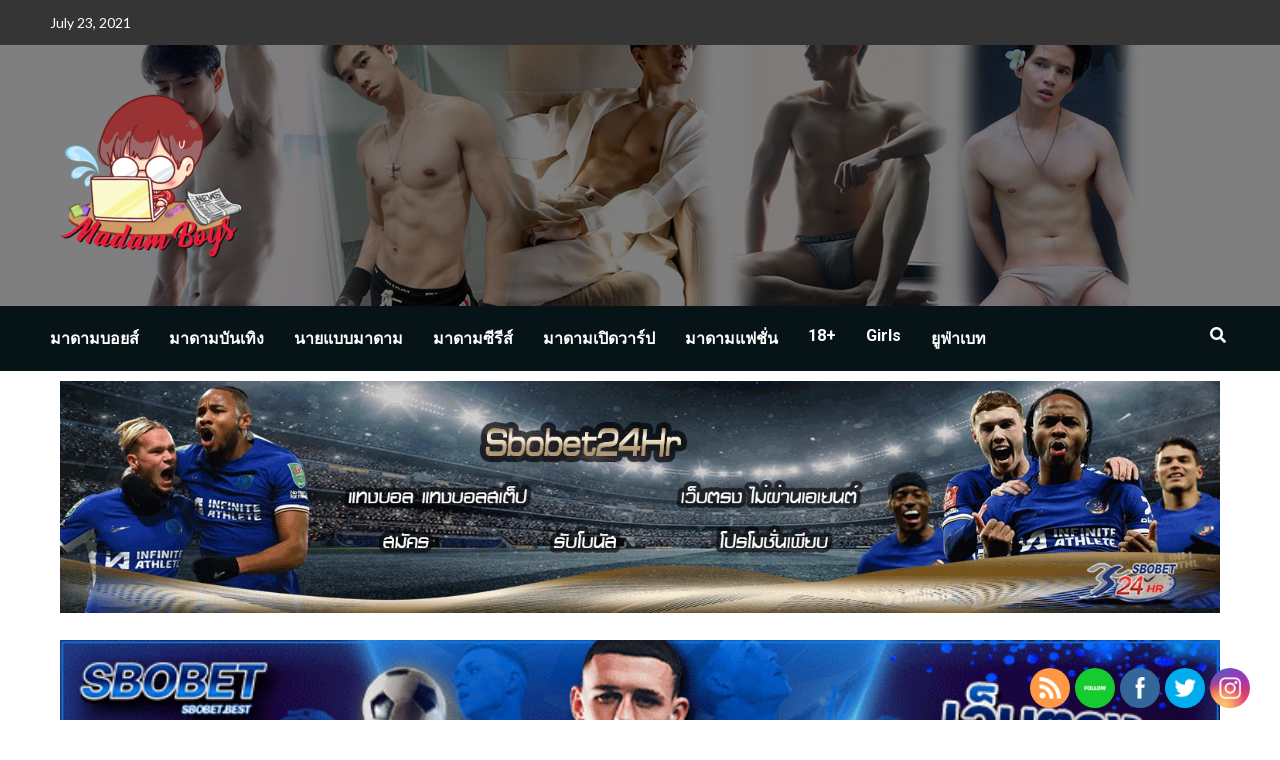

--- FILE ---
content_type: text/html; charset=UTF-8
request_url: https://madamboys.com/%E0%B9%80%E0%B8%95%E0%B9%89-%E0%B9%80%E0%B8%95%E0%B8%A1%E0%B8%B4%E0%B8%99%E0%B8%97%E0%B8%A3%E0%B8%81%E0%B8%B2%E0%B8%99%E0%B8%95%E0%B9%8C/
body_size: 54116
content:
<!doctype html>
<html lang="en-US">
<head>
	<!-- Global site tag (gtag.js) - Google Analytics -->
<script async src="https://www.googletagmanager.com/gtag/js?id=UA-192543586-1"></script>
<script>
  window.dataLayer = window.dataLayer || [];
  function gtag(){dataLayer.push(arguments);}
  gtag('js', new Date());

  gtag('config', 'UA-192543586-1');
</script>
	<meta name="google-site-verification" content="0EbloJj8K8yty2QCfmlmLbxejpniuTmEZ3w_BQUYgkg" />
    <meta charset="UTF-8">
    <meta name="viewport" content="width=device-width, initial-scale=1">
    <link rel="profile" href="https://gmpg.org/xfn/11">

    <meta name='robots' content='index, follow, max-image-preview:large, max-snippet:-1, max-video-preview:-1' />

	<!-- This site is optimized with the Yoast SEO plugin v19.4 - https://yoast.com/wordpress/plugins/seo/ -->
	<title>เต้ เตมินทรกานต์ หนุ่มหล่อเข้ม กล้ามแน่น สุดฟิน แถมอัธยาศัยดี ของดีจังหวัดเลย</title>
	<meta name="description" content="มาดามบอยส์วันนี้ดิฉันจะพาทุกคนไปรู้จักกับ เต้ เตมินทรกานต์ หนุ่มหล่อเข้มกล้ามแน่นผู้หลงใหลในธรรมชาติและยังเป็นคนอัธยาศัยดี" />
	<link rel="canonical" href="https://madamboys.com/เต้-เตมินทรกานต์/" />
	<meta property="og:locale" content="en_US" />
	<meta property="og:type" content="article" />
	<meta property="og:title" content="เต้ เตมินทรกานต์ หนุ่มหล่อเข้ม กล้ามแน่น สุดฟิน แถมอัธยาศัยดี ของดีจังหวัดเลย" />
	<meta property="og:description" content="มาดามบอยส์วันนี้ดิฉันจะพาทุกคนไปรู้จักกับ เต้ เตมินทรกานต์ หนุ่มหล่อเข้มกล้ามแน่นผู้หลงใหลในธรรมชาติและยังเป็นคนอัธยาศัยดี" />
	<meta property="og:url" content="https://madamboys.com/เต้-เตมินทรกานต์/" />
	<meta property="og:site_name" content="มาดามบอยส์ แหล่งรวมความบันเทิงออนไลน์ เรื่อง ผู้ชาย" />
	<meta property="article:published_time" content="2021-07-23T04:24:55+00:00" />
	<meta property="article:modified_time" content="2021-07-23T06:12:46+00:00" />
	<meta property="og:image" content="https://madamboys.com/wp-content/uploads/2021/07/เต้-เตมินทรกานต์.jpg" />
	<meta property="og:image:width" content="1080" />
	<meta property="og:image:height" content="565" />
	<meta property="og:image:type" content="image/jpeg" />
	<meta name="author" content="Madamboys" />
	<meta name="twitter:card" content="summary_large_image" />
	<meta name="twitter:label1" content="Written by" />
	<meta name="twitter:data1" content="Madamboys" />
	<meta name="twitter:label2" content="Est. reading time" />
	<meta name="twitter:data2" content="3 minutes" />
	<script type="application/ld+json" class="yoast-schema-graph">{"@context":"https://schema.org","@graph":[{"@type":"Organization","@id":"https://madamboys.com/#organization","name":"มาดามบอยส์ แหล่งรวมความบันเทิงออนไลน์ เรื่อง ผู้ชาย","url":"https://madamboys.com/","sameAs":[],"logo":{"@type":"ImageObject","inLanguage":"en-US","@id":"https://madamboys.com/#/schema/logo/image/","url":"https://madamboys.com/wp-content/uploads/2021/03/cropped-logo55-e1615974985346.png","contentUrl":"https://madamboys.com/wp-content/uploads/2021/03/cropped-logo55-e1615974985346.png","width":200,"height":171,"caption":"มาดามบอยส์ แหล่งรวมความบันเทิงออนไลน์ เรื่อง ผู้ชาย"},"image":{"@id":"https://madamboys.com/#/schema/logo/image/"}},{"@type":"WebSite","@id":"https://madamboys.com/#website","url":"https://madamboys.com/","name":"มาดามบอยส์ แหล่งรวมความบันเทิงออนไลน์ เรื่อง ผู้ชาย","description":"เว็บไซต์ที่รวบรวมข่าวสาร แฟชั่น วาร์ปเด็ด เรื่องแซ่บ ที่เกี่ยวข้องกับผู้ชาย","publisher":{"@id":"https://madamboys.com/#organization"},"potentialAction":[{"@type":"SearchAction","target":{"@type":"EntryPoint","urlTemplate":"https://madamboys.com/?s={search_term_string}"},"query-input":"required name=search_term_string"}],"inLanguage":"en-US"},{"@type":"ImageObject","inLanguage":"en-US","@id":"https://madamboys.com/%e0%b9%80%e0%b8%95%e0%b9%89-%e0%b9%80%e0%b8%95%e0%b8%a1%e0%b8%b4%e0%b8%99%e0%b8%97%e0%b8%a3%e0%b8%81%e0%b8%b2%e0%b8%99%e0%b8%95%e0%b9%8c/#primaryimage","url":"https://madamboys.com/wp-content/uploads/2021/07/เต้-เตมินทรกานต์.jpg","contentUrl":"https://madamboys.com/wp-content/uploads/2021/07/เต้-เตมินทรกานต์.jpg","width":1080,"height":565},{"@type":"WebPage","@id":"https://madamboys.com/%e0%b9%80%e0%b8%95%e0%b9%89-%e0%b9%80%e0%b8%95%e0%b8%a1%e0%b8%b4%e0%b8%99%e0%b8%97%e0%b8%a3%e0%b8%81%e0%b8%b2%e0%b8%99%e0%b8%95%e0%b9%8c/","url":"https://madamboys.com/%e0%b9%80%e0%b8%95%e0%b9%89-%e0%b9%80%e0%b8%95%e0%b8%a1%e0%b8%b4%e0%b8%99%e0%b8%97%e0%b8%a3%e0%b8%81%e0%b8%b2%e0%b8%99%e0%b8%95%e0%b9%8c/","name":"เต้ เตมินทรกานต์ หนุ่มหล่อเข้ม กล้ามแน่น สุดฟิน แถมอัธยาศัยดี ของดีจังหวัดเลย","isPartOf":{"@id":"https://madamboys.com/#website"},"primaryImageOfPage":{"@id":"https://madamboys.com/%e0%b9%80%e0%b8%95%e0%b9%89-%e0%b9%80%e0%b8%95%e0%b8%a1%e0%b8%b4%e0%b8%99%e0%b8%97%e0%b8%a3%e0%b8%81%e0%b8%b2%e0%b8%99%e0%b8%95%e0%b9%8c/#primaryimage"},"image":{"@id":"https://madamboys.com/%e0%b9%80%e0%b8%95%e0%b9%89-%e0%b9%80%e0%b8%95%e0%b8%a1%e0%b8%b4%e0%b8%99%e0%b8%97%e0%b8%a3%e0%b8%81%e0%b8%b2%e0%b8%99%e0%b8%95%e0%b9%8c/#primaryimage"},"thumbnailUrl":"https://madamboys.com/wp-content/uploads/2021/07/เต้-เตมินทรกานต์.jpg","datePublished":"2021-07-23T04:24:55+00:00","dateModified":"2021-07-23T06:12:46+00:00","description":"มาดามบอยส์วันนี้ดิฉันจะพาทุกคนไปรู้จักกับ เต้ เตมินทรกานต์ หนุ่มหล่อเข้มกล้ามแน่นผู้หลงใหลในธรรมชาติและยังเป็นคนอัธยาศัยดี","breadcrumb":{"@id":"https://madamboys.com/%e0%b9%80%e0%b8%95%e0%b9%89-%e0%b9%80%e0%b8%95%e0%b8%a1%e0%b8%b4%e0%b8%99%e0%b8%97%e0%b8%a3%e0%b8%81%e0%b8%b2%e0%b8%99%e0%b8%95%e0%b9%8c/#breadcrumb"},"inLanguage":"en-US","potentialAction":[{"@type":"ReadAction","target":["https://madamboys.com/%e0%b9%80%e0%b8%95%e0%b9%89-%e0%b9%80%e0%b8%95%e0%b8%a1%e0%b8%b4%e0%b8%99%e0%b8%97%e0%b8%a3%e0%b8%81%e0%b8%b2%e0%b8%99%e0%b8%95%e0%b9%8c/"]}]},{"@type":"BreadcrumbList","@id":"https://madamboys.com/%e0%b9%80%e0%b8%95%e0%b9%89-%e0%b9%80%e0%b8%95%e0%b8%a1%e0%b8%b4%e0%b8%99%e0%b8%97%e0%b8%a3%e0%b8%81%e0%b8%b2%e0%b8%99%e0%b8%95%e0%b9%8c/#breadcrumb","itemListElement":[{"@type":"ListItem","position":1,"name":"Home","item":"https://madamboys.com/"},{"@type":"ListItem","position":2,"name":"เต้ เตมินทรกานต์ หนุ่มหล่อเข้ม กล้ามแน่น สุดฟิน แถมอัธยาศัยดี ของดีจังหวัดเลย"}]},{"@type":"Article","@id":"https://madamboys.com/%e0%b9%80%e0%b8%95%e0%b9%89-%e0%b9%80%e0%b8%95%e0%b8%a1%e0%b8%b4%e0%b8%99%e0%b8%97%e0%b8%a3%e0%b8%81%e0%b8%b2%e0%b8%99%e0%b8%95%e0%b9%8c/#article","isPartOf":{"@id":"https://madamboys.com/%e0%b9%80%e0%b8%95%e0%b9%89-%e0%b9%80%e0%b8%95%e0%b8%a1%e0%b8%b4%e0%b8%99%e0%b8%97%e0%b8%a3%e0%b8%81%e0%b8%b2%e0%b8%99%e0%b8%95%e0%b9%8c/"},"author":{"name":"Madamboys","@id":"https://madamboys.com/#/schema/person/a1cd79bcab2511c812c8c56ea7315225"},"headline":"เต้ เตมินทรกานต์ หนุ่มหล่อเข้ม กล้ามแน่น สุดฟิน แถมอัธยาศัยดี ของดีจังหวัดเลย","datePublished":"2021-07-23T04:24:55+00:00","dateModified":"2021-07-23T06:12:46+00:00","mainEntityOfPage":{"@id":"https://madamboys.com/%e0%b9%80%e0%b8%95%e0%b9%89-%e0%b9%80%e0%b8%95%e0%b8%a1%e0%b8%b4%e0%b8%99%e0%b8%97%e0%b8%a3%e0%b8%81%e0%b8%b2%e0%b8%99%e0%b8%95%e0%b9%8c/"},"wordCount":19,"publisher":{"@id":"https://madamboys.com/#organization"},"image":{"@id":"https://madamboys.com/%e0%b9%80%e0%b8%95%e0%b9%89-%e0%b9%80%e0%b8%95%e0%b8%a1%e0%b8%b4%e0%b8%99%e0%b8%97%e0%b8%a3%e0%b8%81%e0%b8%b2%e0%b8%99%e0%b8%95%e0%b9%8c/#primaryimage"},"thumbnailUrl":"https://madamboys.com/wp-content/uploads/2021/07/เต้-เตมินทรกานต์.jpg","articleSection":["นายแบบ","มาดามบอยส์","วาร์ป"],"inLanguage":"en-US"},{"@type":"Person","@id":"https://madamboys.com/#/schema/person/a1cd79bcab2511c812c8c56ea7315225","name":"Madamboys","image":{"@type":"ImageObject","inLanguage":"en-US","@id":"https://madamboys.com/#/schema/person/image/","url":"https://madamboys.com/wp-content/plugins/wp-user-avatar/deprecated/wp-user-avatar/images/wpua-96x96.png","contentUrl":"https://madamboys.com/wp-content/plugins/wp-user-avatar/deprecated/wp-user-avatar/images/wpua-96x96.png","caption":"Madamboys"},"sameAs":["https://madamboys.com"],"url":"https://madamboys.com/author/admin/"}]}</script>
	<!-- / Yoast SEO plugin. -->


<link rel='dns-prefetch' href='//fonts.googleapis.com' />
<link rel='dns-prefetch' href='//s.w.org' />
<link rel="alternate" type="application/rss+xml" title="มาดามบอยส์ แหล่งรวมความบันเทิงออนไลน์ เรื่อง ผู้ชาย &raquo; Feed" href="https://madamboys.com/feed/" />
		<script type="text/javascript">
			window._wpemojiSettings = {"baseUrl":"https:\/\/s.w.org\/images\/core\/emoji\/13.1.0\/72x72\/","ext":".png","svgUrl":"https:\/\/s.w.org\/images\/core\/emoji\/13.1.0\/svg\/","svgExt":".svg","source":{"concatemoji":"https:\/\/madamboys.com\/wp-includes\/js\/wp-emoji-release.min.js?ver=5.8.12"}};
			!function(e,a,t){var n,r,o,i=a.createElement("canvas"),p=i.getContext&&i.getContext("2d");function s(e,t){var a=String.fromCharCode;p.clearRect(0,0,i.width,i.height),p.fillText(a.apply(this,e),0,0);e=i.toDataURL();return p.clearRect(0,0,i.width,i.height),p.fillText(a.apply(this,t),0,0),e===i.toDataURL()}function c(e){var t=a.createElement("script");t.src=e,t.defer=t.type="text/javascript",a.getElementsByTagName("head")[0].appendChild(t)}for(o=Array("flag","emoji"),t.supports={everything:!0,everythingExceptFlag:!0},r=0;r<o.length;r++)t.supports[o[r]]=function(e){if(!p||!p.fillText)return!1;switch(p.textBaseline="top",p.font="600 32px Arial",e){case"flag":return s([127987,65039,8205,9895,65039],[127987,65039,8203,9895,65039])?!1:!s([55356,56826,55356,56819],[55356,56826,8203,55356,56819])&&!s([55356,57332,56128,56423,56128,56418,56128,56421,56128,56430,56128,56423,56128,56447],[55356,57332,8203,56128,56423,8203,56128,56418,8203,56128,56421,8203,56128,56430,8203,56128,56423,8203,56128,56447]);case"emoji":return!s([10084,65039,8205,55357,56613],[10084,65039,8203,55357,56613])}return!1}(o[r]),t.supports.everything=t.supports.everything&&t.supports[o[r]],"flag"!==o[r]&&(t.supports.everythingExceptFlag=t.supports.everythingExceptFlag&&t.supports[o[r]]);t.supports.everythingExceptFlag=t.supports.everythingExceptFlag&&!t.supports.flag,t.DOMReady=!1,t.readyCallback=function(){t.DOMReady=!0},t.supports.everything||(n=function(){t.readyCallback()},a.addEventListener?(a.addEventListener("DOMContentLoaded",n,!1),e.addEventListener("load",n,!1)):(e.attachEvent("onload",n),a.attachEvent("onreadystatechange",function(){"complete"===a.readyState&&t.readyCallback()})),(n=t.source||{}).concatemoji?c(n.concatemoji):n.wpemoji&&n.twemoji&&(c(n.twemoji),c(n.wpemoji)))}(window,document,window._wpemojiSettings);
		</script>
		<style type="text/css">
img.wp-smiley,
img.emoji {
	display: inline !important;
	border: none !important;
	box-shadow: none !important;
	height: 1em !important;
	width: 1em !important;
	margin: 0 .07em !important;
	vertical-align: -0.1em !important;
	background: none !important;
	padding: 0 !important;
}
</style>
	<link rel='stylesheet' id='wp-block-library-css'  href='https://madamboys.com/wp-includes/css/dist/block-library/style.min.css?ver=5.8.12' type='text/css' media='all' />
<link rel='stylesheet' id='SFSIPLUSmainCss-css'  href='https://madamboys.com/wp-content/plugins/ultimate-social-media-plus/css/sfsi-style.css?ver=3.5.1' type='text/css' media='all' />
<link rel='stylesheet' id='widgetopts-styles-css'  href='https://madamboys.com/wp-content/plugins/widget-options/assets/css/widget-options.css' type='text/css' media='all' />
<link rel='stylesheet' id='ppress-frontend-css'  href='https://madamboys.com/wp-content/plugins/wp-user-avatar/assets/css/frontend.min.css?ver=4.16.2' type='text/css' media='all' />
<link rel='stylesheet' id='ppress-flatpickr-css'  href='https://madamboys.com/wp-content/plugins/wp-user-avatar/assets/flatpickr/flatpickr.min.css?ver=4.16.2' type='text/css' media='all' />
<link rel='stylesheet' id='ppress-select2-css'  href='https://madamboys.com/wp-content/plugins/wp-user-avatar/assets/select2/select2.min.css?ver=5.8.12' type='text/css' media='all' />
<link rel='stylesheet' id='newsport-google-fonts-css'  href='https://fonts.googleapis.com/css?family=Roboto:100,300,400,500,700' type='text/css' media='all' />
<link rel='stylesheet' id='bootstrap-css'  href='https://madamboys.com/wp-content/themes/covernews/assets/bootstrap/css/bootstrap.min.css?ver=5.8.12' type='text/css' media='all' />
<link rel='stylesheet' id='covernews-style-css'  href='https://madamboys.com/wp-content/themes/covernews/style.css?ver=5.8.12' type='text/css' media='all' />
<link rel='stylesheet' id='newsquare-css'  href='https://madamboys.com/wp-content/themes/newsquare/style.css?ver=1.0.3' type='text/css' media='all' />
<link rel='stylesheet' id='font-awesome-v5-css'  href='https://madamboys.com/wp-content/themes/covernews/assets/font-awesome-v5/css/fontawesome-all.min.css?ver=5.8.12' type='text/css' media='all' />
<link rel='stylesheet' id='slick-css'  href='https://madamboys.com/wp-content/themes/covernews/assets/slick/css/slick.css?ver=5.8.12' type='text/css' media='all' />
<link rel='stylesheet' id='covernews-google-fonts-css'  href='https://fonts.googleapis.com/css?family=Source%20Sans%20Pro:400,400i,700,700i|Lato:400,300,400italic,900,700&#038;subset=latin,latin-ext' type='text/css' media='all' />
<script type='text/javascript' src='https://madamboys.com/wp-includes/js/jquery/jquery.min.js?ver=3.6.0' id='jquery-core-js'></script>
<script type='text/javascript' src='https://madamboys.com/wp-includes/js/jquery/jquery-migrate.min.js?ver=3.3.2' id='jquery-migrate-js'></script>
<script type='text/javascript' src='https://madamboys.com/wp-content/plugins/wp-user-avatar/assets/flatpickr/flatpickr.min.js?ver=4.16.2' id='ppress-flatpickr-js'></script>
<script type='text/javascript' src='https://madamboys.com/wp-content/plugins/wp-user-avatar/assets/select2/select2.min.js?ver=4.16.2' id='ppress-select2-js'></script>
<script type='text/javascript' id='wp-statistics-tracker-js-extra'>
/* <![CDATA[ */
var WP_Statistics_Tracker_Object = {"hitRequestUrl":"https:\/\/madamboys.com\/wp-json\/wp-statistics\/v2\/hit?wp_statistics_hit_rest=yes&track_all=1&current_page_type=post&current_page_id=3920&search_query&page_uri=LyVFMCVCOSU4MCVFMCVCOCU5NSVFMCVCOSU4OS0lRTAlQjklODAlRTAlQjglOTUlRTAlQjglQTElRTAlQjglQjQlRTAlQjglOTklRTAlQjglOTclRTAlQjglQTMlRTAlQjglODElRTAlQjglQjIlRTAlQjglOTklRTAlQjglOTUlRTAlQjklOEMv","keepOnlineRequestUrl":"https:\/\/madamboys.com\/wp-json\/wp-statistics\/v2\/online?wp_statistics_hit_rest=yes&track_all=1&current_page_type=post&current_page_id=3920&search_query&page_uri=LyVFMCVCOSU4MCVFMCVCOCU5NSVFMCVCOSU4OS0lRTAlQjklODAlRTAlQjglOTUlRTAlQjglQTElRTAlQjglQjQlRTAlQjglOTklRTAlQjglOTclRTAlQjglQTMlRTAlQjglODElRTAlQjglQjIlRTAlQjglOTklRTAlQjglOTUlRTAlQjklOEMv","option":{"dntEnabled":true,"cacheCompatibility":false}};
/* ]]> */
</script>
<script type='text/javascript' src='https://madamboys.com/wp-content/plugins/wp-statistics/assets/js/tracker.js?ver=5.8.12' id='wp-statistics-tracker-js'></script>
<link rel="https://api.w.org/" href="https://madamboys.com/wp-json/" /><link rel="alternate" type="application/json" href="https://madamboys.com/wp-json/wp/v2/posts/3920" /><link rel="EditURI" type="application/rsd+xml" title="RSD" href="https://madamboys.com/xmlrpc.php?rsd" />
<link rel="wlwmanifest" type="application/wlwmanifest+xml" href="https://madamboys.com/wp-includes/wlwmanifest.xml" /> 
<meta name="generator" content="WordPress 5.8.12" />
<link rel='shortlink' href='https://madamboys.com/?p=3920' />
<link rel="alternate" type="application/json+oembed" href="https://madamboys.com/wp-json/oembed/1.0/embed?url=https%3A%2F%2Fmadamboys.com%2F%25e0%25b9%2580%25e0%25b8%2595%25e0%25b9%2589-%25e0%25b9%2580%25e0%25b8%2595%25e0%25b8%25a1%25e0%25b8%25b4%25e0%25b8%2599%25e0%25b8%2597%25e0%25b8%25a3%25e0%25b8%2581%25e0%25b8%25b2%25e0%25b8%2599%25e0%25b8%2595%25e0%25b9%258c%2F" />
<link rel="alternate" type="text/xml+oembed" href="https://madamboys.com/wp-json/oembed/1.0/embed?url=https%3A%2F%2Fmadamboys.com%2F%25e0%25b9%2580%25e0%25b8%2595%25e0%25b9%2589-%25e0%25b9%2580%25e0%25b8%2595%25e0%25b8%25a1%25e0%25b8%25b4%25e0%25b8%2599%25e0%25b8%2597%25e0%25b8%25a3%25e0%25b8%2581%25e0%25b8%25b2%25e0%25b8%2599%25e0%25b8%2595%25e0%25b9%258c%2F&#038;format=xml" />
	<script>
		window.addEventListener("sfsi_plus_functions_loaded", function() {
			var body = document.getElementsByTagName('body')[0];
			// console.log(body);
			body.classList.add("sfsi_plus_3.51");
		})
		// window.addEventListener('sfsi_plus_functions_loaded',function(e) {
		// 	jQuery("body").addClass("sfsi_plus_3.51")
		// });
		jQuery(document).ready(function(e) {
			jQuery("body").addClass("sfsi_plus_3.51")
		});

		function sfsi_plus_processfurther(ref) {
			var feed_id = '[base64]';
			var feedtype = 8;
			var email = jQuery(ref).find('input[name="email"]').val();
			var filter = /^([a-zA-Z0-9_\.\-])+\@(([a-zA-Z0-9\-])+\.)+([a-zA-Z0-9]{2,4})+$/;
			if ((email != "Enter your email") && (filter.test(email))) {
				if (feedtype == "8") {
					var url = "https://api.follow.it/subscription-form/" + feed_id + "/" + feedtype;
					window.open(url, "popupwindow", "scrollbars=yes,width=1080,height=760");
					return true;
				}
			} else {
				alert("Please enter email address");
				jQuery(ref).find('input[name="email"]').focus();
				return false;
			}
		}
	</script>
	<style>
		.sfsi_plus_subscribe_Popinner {
			width: 100% !important;
			height: auto !important;
			border: 1px solid #b5b5b5 !important;
			padding: 18px 0px !important;
			background-color: #ffffff !important;
		}

		.sfsi_plus_subscribe_Popinner form {
			margin: 0 20px !important;
		}

		.sfsi_plus_subscribe_Popinner h5 {
			font-family: Helvetica,Arial,sans-serif !important;

			font-weight: bold !important;
			color: #000000 !important;
			font-size: 16px !important;
			text-align: center !important;
			margin: 0 0 10px !important;
			padding: 0 !important;
		}

		.sfsi_plus_subscription_form_field {
			margin: 5px 0 !important;
			width: 100% !important;
			display: inline-flex;
			display: -webkit-inline-flex;
		}

		.sfsi_plus_subscription_form_field input {
			width: 100% !important;
			padding: 10px 0px !important;
		}

		.sfsi_plus_subscribe_Popinner input[type=email] {
			font-family: Helvetica,Arial,sans-serif !important;

			font-style: normal !important;
			color: #000000 !important;
			font-size: 14px !important;
			text-align: center !important;
		}

		.sfsi_plus_subscribe_Popinner input[type=email]::-webkit-input-placeholder {
			font-family: Helvetica,Arial,sans-serif !important;

			font-style: normal !important;
			color: #000000 !important;
			font-size: 14px !important;
			text-align: center !important;
		}

		.sfsi_plus_subscribe_Popinner input[type=email]:-moz-placeholder {
			/* Firefox 18- */
			font-family: Helvetica,Arial,sans-serif !important;

			font-style: normal !important;
			color: #000000 !important;
			font-size: 14px !important;
			text-align: center !important;
		}

		.sfsi_plus_subscribe_Popinner input[type=email]::-moz-placeholder {
			/* Firefox 19+ */
			font-family: Helvetica,Arial,sans-serif !important;

			font-style: normal !important;
			color: #000000 !important;
			font-size: 14px !important;
			text-align: center !important;
		}

		.sfsi_plus_subscribe_Popinner input[type=email]:-ms-input-placeholder {
			font-family: Helvetica,Arial,sans-serif !important;

			font-style: normal !important;
			color: #000000 !important;
			font-size: 14px !important;
			text-align: center !important;
		}

		.sfsi_plus_subscribe_Popinner input[type=submit] {
			font-family: Helvetica,Arial,sans-serif !important;

			font-weight: bold !important;
			color: #000000 !important;
			font-size: 16px !important;
			text-align: center !important;
			background-color: #dedede !important;
		}
	</style>
	<meta name="follow.[base64]" content="chPeq7XvjNnERMcXdlN2"/><!-- Analytics by WP Statistics v14.2 - https://wp-statistics.com/ -->
        <style type="text/css">
                        .site-title,
            .site-description {
                position: absolute;
                clip: rect(1px, 1px, 1px, 1px);
                display: none;
            }

                    @media (min-width: 768px){
            .elementor-default .elementor-section.elementor-section-full_width > .elementor-container,
            .elementor-page .elementor-section.elementor-section-full_width > .elementor-container,
            .elementor-default .elementor-section.elementor-section-boxed > .elementor-container,
            .elementor-page .elementor-section.elementor-section-boxed > .elementor-container {
                max-width: 730px;
            }
        }
        @media (min-width: 992px){
            .elementor-default .elementor-section.elementor-section-full_width > .elementor-container,
            .elementor-page .elementor-section.elementor-section-full_width > .elementor-container,
            .elementor-default .elementor-section.elementor-section-boxed > .elementor-container,
            .elementor-page .elementor-section.elementor-section-boxed > .elementor-container {
                max-width: 950px;
            }
        }
        @media only screen and (min-width: 1401px){
            .elementor-default .elementor-section.elementor-section-full_width > .elementor-container,
            .elementor-page .elementor-section.elementor-section-full_width > .elementor-container,
            .elementor-default .elementor-section.elementor-section-boxed > .elementor-container,
            .elementor-page .elementor-section.elementor-section-boxed > .elementor-container {
                max-width: 1180px;
            }
        }
        @media only screen and (min-width: 1200px) and (max-width: 1400px){
            .elementor-default .elementor-section.elementor-section-full_width > .elementor-container,
            .elementor-page .elementor-section.elementor-section-full_width > .elementor-container,
            .elementor-default .elementor-section.elementor-section-boxed > .elementor-container,
            .elementor-page .elementor-section.elementor-section-boxed > .elementor-container {
                max-width: 1160px;
            }
        }
        @media (min-width: 1680px){
            .elementor-template-full-width .elementor-section.elementor-section-full_width > .elementor-container,
            .elementor-template-full-width .elementor-section.elementor-section-boxed > .elementor-container{
                /* max-width: 1600px; */
            }
            .elementor-default .elementor-section.elementor-section-full_width > .elementor-container,
            .elementor-page .elementor-section.elementor-section-full_width > .elementor-container,
            .elementor-default .elementor-section.elementor-section-boxed > .elementor-container,
            .elementor-page .elementor-section.elementor-section-boxed > .elementor-container {
                max-width: 1580px;
            }
        }
        
        


        </style>
        <style type="text/css" id="custom-background-css">
body.custom-background { background-color: #ffffff; }
</style>
	<link rel="icon" href="https://madamboys.com/wp-content/uploads/2021/03/cropped-logo1-1-32x32.png" sizes="32x32" />
<link rel="icon" href="https://madamboys.com/wp-content/uploads/2021/03/cropped-logo1-1-192x192.png" sizes="192x192" />
<link rel="apple-touch-icon" href="https://madamboys.com/wp-content/uploads/2021/03/cropped-logo1-1-180x180.png" />
<meta name="msapplication-TileImage" content="https://madamboys.com/wp-content/uploads/2021/03/cropped-logo1-1-270x270.png" />
		<style type="text/css" id="wp-custom-css">
			.boxn1, .boxn3 {
    min-height: 350px;
    color: #fff;
background-color:#fff;
    font-size: 14px;
	border-radius:0px ;
	     /* box-shadow: 0 0 11px 0 #000000;*/
	padding:10px;
	margin-bottom:15px;
	margin-top:0px;
	border:1px solid #bb1919;
}

 .boxn2 {
    min-height: 350px;
    color: #fff;
	 	border-radius:0px;
   background-color:#fff;
    font-size: 14px;
	    /* box-shadow: 0 0 11px 0 #000000;*/
	 	padding:10px;
	 margin-bottom:15px;
	 	margin-top:0px;
	 	border:1px solid #cac8c8;
}


.boxn1 h2, .boxn2 h2, .boxn3 h2 {
	text-align:center;
    color: #bb1919;
	font-size:20px;
	border-bottom:1px solid #fff;
 
    margin-top: 5px;
	padding-bottom: 10px;
}

.boxn1 p, .boxn3 p {
	min-height: 136px;
	/*background-color:#00000040;*/
	color:#353535;
	padding:5px;
	border-radius:10px;
}
.boxn2 p {
	min-height: 136px;
		color:#353535;
	/*background-color:#ffffff30;*/
	padding:5px;
	border-radius:10px;
}
  .button-col{

		    animation: button-col 2s ease-out infinite normal;
    background-color: #bb1919;;
    padding-left: 5px;
    padding-right: 5px;
    border-radius: 5px;
		padding-top:10px;
		padding-bottom:10px;
		  color:#fff;
      }
      @keyframes button-col {
		/*		
      0% { background-color: #2ba805; box-shadow: 0 0 5px #2ba805; }
      50% { background-color: #49e819; box-shadow: 0 0 20px #49e819; }
      100% { background-color: #2ba805; box-shadow: 0 0 5px #2ba805; }*/
				0% { transform:scale(0.9); }
					25% { transform:scale(1); }
					60% { transform:scale(0.9); }
				100% { transform:scale(1); }
      }
   
.button-col {
	
	color:#fff;
}
		</style>
		</head>
	
<body class="post-template-default single single-post postid-3920 single-format-standard custom-background wp-custom-logo wp-embed-responsive sfsi_plus_actvite_theme_flat default-content-layout scrollup-sticky-header aft-sticky-header aft-sticky-sidebar default single-content-mode-default header-image-default align-content-left">
	
<div id="page" class="site">
    <a class="skip-link screen-reader-text" href="#content">Skip to content</a>
	
    <div class="header-layout-1">
                    <div class="top-masthead">

                <div class="container">
                    <div class="row">
                                                    <div class="col-xs-12 col-sm-12 col-md-8 device-center">
                                                                    <span class="topbar-date">
                                       July 23, 2021                                    </span>

                                
                                                            </div>
                                                                    </div>
                </div>
            </div> <!--    Topbar Ends-->
                <header id="masthead" class="site-header">
                        <div class="masthead-banner data-bg"
                 data-background="https://madamboys.com/wp-content/uploads/2021/03/cropped-Untitled-3.jpg">
                <div class="container">
                    <div class="row">
                        <div class="col-md-4">
                            <div class="site-branding">
                                <a href="https://madamboys.com/" class="custom-logo-link" rel="home"><img width="200" height="171" src="https://madamboys.com/wp-content/uploads/2021/03/cropped-logo55-e1615974985346.png" class="custom-logo" alt="มาดามบอยส์ แหล่งรวมความบันเทิงออนไลน์ เรื่อง ผู้ชาย" /></a>                                    <p class="site-title font-family-1">
                                        <a href="https://madamboys.com/"
                                           rel="home">มาดามบอยส์ แหล่งรวมความบันเทิงออนไลน์ เรื่อง ผู้ชาย</a>
                                    </p>
                                
                                                                    <p class="site-description">เว็บไซต์ที่รวบรวมข่าวสาร แฟชั่น วาร์ปเด็ด เรื่องแซ่บ ที่เกี่ยวข้องกับผู้ชาย</p>
                                                            </div>
                        </div>
                        <div class="col-md-8">
                                                    </div>
                    </div>
                </div>
            </div>
            <nav id="site-navigation" class="main-navigation">
                <div class="container">
                    <div class="row">
                        <div class="kol-12">
                            <div class="navigation-container">



                                <span class="toggle-menu" aria-controls="primary-menu" aria-expanded="false">
                                <span class="screen-reader-text">Primary Menu</span>
                                 <i class="ham"></i>
                        </span>
                                <span class="af-mobile-site-title-wrap">
                            <a href="https://madamboys.com/" class="custom-logo-link" rel="home"><img width="200" height="171" src="https://madamboys.com/wp-content/uploads/2021/03/cropped-logo55-e1615974985346.png" class="custom-logo" alt="มาดามบอยส์ แหล่งรวมความบันเทิงออนไลน์ เรื่อง ผู้ชาย" /></a>                                    <p class="site-title font-family-1">
                                <a href="https://madamboys.com/"
                                   rel="home">มาดามบอยส์ แหล่งรวมความบันเทิงออนไลน์ เรื่อง ผู้ชาย</a>
                            </p>
                        </span>
                                <div class="menu main-menu"><ul id="primary-menu" class="menu"><li id="menu-item-128" class="menu-item menu-item-type-custom menu-item-object-custom menu-item-home menu-item-128"><a href="https://madamboys.com">มาดามบอยส์</a></li>
<li id="menu-item-41" class="menu-item menu-item-type-taxonomy menu-item-object-category menu-item-41"><a href="https://madamboys.com/category/%e0%b8%9a%e0%b8%b1%e0%b8%99%e0%b9%80%e0%b8%97%e0%b8%b4%e0%b8%87/">มาดามบันเทิง</a></li>
<li id="menu-item-43" class="menu-item menu-item-type-taxonomy menu-item-object-category current-post-ancestor current-menu-parent current-post-parent menu-item-43"><a href="https://madamboys.com/category/%e0%b8%99%e0%b8%b2%e0%b8%a2%e0%b9%81%e0%b8%9a%e0%b8%9a/">นายแบบมาดาม</a></li>
<li id="menu-item-42" class="menu-item menu-item-type-taxonomy menu-item-object-category menu-item-42"><a href="https://madamboys.com/category/%e0%b8%8b%e0%b8%b5%e0%b8%a3%e0%b8%b5%e0%b9%88%e0%b8%aa%e0%b9%8c/">มาดามซีรีส์</a></li>
<li id="menu-item-45" class="menu-item menu-item-type-taxonomy menu-item-object-category current-post-ancestor current-menu-parent current-post-parent menu-item-45"><a href="https://madamboys.com/category/%e0%b8%a7%e0%b8%b2%e0%b8%a3%e0%b9%8c%e0%b8%9b/">มาดามเปิดวาร์ป</a></li>
<li id="menu-item-46" class="menu-item menu-item-type-taxonomy menu-item-object-category menu-item-46"><a href="https://madamboys.com/category/%e0%b9%81%e0%b8%9f%e0%b8%8a%e0%b8%b1%e0%b9%88%e0%b8%99/">มาดามแฟชั่น</a></li>
<li id="menu-item-40" class="menu-item menu-item-type-taxonomy menu-item-object-category menu-item-40"><a href="https://madamboys.com/category/18/">18+</a></li>
<li id="menu-item-2714" class="menu-item menu-item-type-taxonomy menu-item-object-category menu-item-2714"><a href="https://madamboys.com/category/girls/">Girls</a></li>
<li id="menu-item-6072" class="menu-item menu-item-type-custom menu-item-object-custom menu-item-6072"><a href="https://madamboys.com/%e0%b8%a2%e0%b8%b9%e0%b8%9f%e0%b9%88%e0%b8%b2%e0%b9%80%e0%b8%9a%e0%b8%97/">ยูฟ่าเบท</a></li>
</ul></div>
                                <div class="cart-search">

                                    <div class="af-search-wrap">
                                        <div class="search-overlay">
                                            <a href="#" title="Search" class="search-icon">
                                                <i class="fa fa-search"></i>
                                            </a>
                                            <div class="af-search-form">
                                                <form role="search" method="get" class="search-form" action="https://madamboys.com/">
				<label>
					<span class="screen-reader-text">Search for:</span>
					<input type="search" class="search-field" placeholder="Search &hellip;" value="" name="s" />
				</label>
				<input type="submit" class="search-submit" value="Search" />
			</form>                                            </div>
                                        </div>
                                    </div>
                                </div>


                            </div>
                        </div>
                    </div>
                </div>
            </nav>
        </header>
    </div>

    <div id="content" class="container">

		<a href="https://www.sbobet24hr.cz" target="_blank" rel="noopener"><img class="aligncenter size-full wp-image-9191" src="https://madamboys.com/wp-content/uploads/2024/08/Sbobet24hr.webp" alt="Sbobet24hr" width="1500" height="300" /></a><br>
		
		<a href="https://sbobet.best/" target="_blank" rel="noopener"><img class="aligncenter wp-image-9798" src="https://madamboys.com/wp-content/uploads/2024/11/banner-sbobetbest-02.gif" alt="sbobet" width="1500" height="371" /></a>
		
           <div class="section-block-upper row">
                <div id="primary" class="content-area">
                    <main id="main" class="site-main">

                                                    <article id="post-3920" class="af-single-article post-3920 post type-post status-publish format-standard has-post-thumbnail hentry category-2 category-madamboys category-6">
                                <div class="entry-content-wrap">
                                    <header class="entry-header">

    <div class="header-details-wrapper">
        <div class="entry-header-details">
                            <div class="figure-categories figure-categories-bg">
                                        <ul class="cat-links"><li class="meta-category">
                             <a class="covernews-categories category-color-1" href="https://madamboys.com/category/%e0%b8%99%e0%b8%b2%e0%b8%a2%e0%b9%81%e0%b8%9a%e0%b8%9a/" alt="View all posts in นายแบบ"> 
                                 นายแบบ
                             </a>
                        </li><li class="meta-category">
                             <a class="covernews-categories category-color-1" href="https://madamboys.com/category/madamboys/" alt="View all posts in มาดามบอยส์"> 
                                 มาดามบอยส์
                             </a>
                        </li><li class="meta-category">
                             <a class="covernews-categories category-color-1" href="https://madamboys.com/category/%e0%b8%a7%e0%b8%b2%e0%b8%a3%e0%b9%8c%e0%b8%9b/" alt="View all posts in วาร์ป"> 
                                 วาร์ป
                             </a>
                        </li></ul>                </div>
                        <h1 class="entry-title">เต้ เตมินทรกานต์ หนุ่มหล่อเข้ม กล้ามแน่น สุดฟิน แถมอัธยาศัยดี ของดีจังหวัดเลย</h1>
            
                
        <span class="author-links">
                            <span class="item-metadata posts-date">
                <i class="far fa-clock"></i>
                    5 years ago            </span>
                        
                <span class="item-metadata posts-author">
            <a href="https://madamboys.com/author/admin/">
                Madamboys            </a>
        </span>
                    </span>
                        

                    </div>
    </div>

        <div class="aft-post-thumbnail-wrapper">    
                    <div class="post-thumbnail full-width-image">
                    <img width="1024" height="536" src="https://madamboys.com/wp-content/uploads/2021/07/เต้-เตมินทรกานต์-1024x536.jpg" class="attachment-covernews-featured size-covernews-featured wp-post-image" alt="" loading="lazy" srcset="https://madamboys.com/wp-content/uploads/2021/07/เต้-เตมินทรกานต์-1024x536.jpg 1024w, https://madamboys.com/wp-content/uploads/2021/07/เต้-เตมินทรกานต์-300x157.jpg 300w, https://madamboys.com/wp-content/uploads/2021/07/เต้-เตมินทรกานต์-768x402.jpg 768w, https://madamboys.com/wp-content/uploads/2021/07/เต้-เตมินทรกานต์.jpg 1080w" sizes="(max-width: 1024px) 100vw, 1024px" />                </div>
            
                </div>
    </header><!-- .entry-header -->                                    

    <div class="entry-content">
        <p>มาดามบอยส์วันนี้ดิฉันจะพาทุกคนไปรู้จักกับ <span style="color: #ff6600;"><strong>เต้ เตมินทรกานต์</strong></span> หนุ่มหล่อเข้มกล้ามแน่นผู้หลงใหลในธรรมชาติและยังเป็นคนอัธยาศัยดี ไม่ว่าสาวเล็กหรือสาวใหญ่หากได้เห็นหรือรู้จักก็จะต้องร้องกรี๊ดออกมา เพราะความหล่อในแบบบ้านๆของเขาทำให้เขามีเสน่ห์ดึงดูดอย่างมากขนาดดิฉันเองยังหลงในเสน่ห์ของเขาเลย ต้องบอกเลยว่าเป็นหนุ่มหล่องานดีที่มีความแซ่บระดับนายแบบชื่อดัง อีกทั้งยังรับงานรีวิวเสื้อผ้ารวมไปถึงสินค้าต่างๆอีกมากมาย หล่อ เก่ง หุ่นแซ่บขนาดนี้ใครก็ห้ามใจไม่ไหวหรอกค่ะ ออร่าความหล่อบวกกับกล้ามสุดแน่นมันทำเอาดิฉันใจสั่นระรัวไปหมด</p>
<p><img loading="lazy" class="size-full wp-image-3921 aligncenter" src="https://madamboys.com/wp-content/uploads/2021/07/01f30bef-feac-4f7c-acbc-7c8e01975b57.jpg" alt="เต้ เตมินทรกานต์" width="1080" height="1349" srcset="https://madamboys.com/wp-content/uploads/2021/07/01f30bef-feac-4f7c-acbc-7c8e01975b57.jpg 1080w, https://madamboys.com/wp-content/uploads/2021/07/01f30bef-feac-4f7c-acbc-7c8e01975b57-240x300.jpg 240w, https://madamboys.com/wp-content/uploads/2021/07/01f30bef-feac-4f7c-acbc-7c8e01975b57-820x1024.jpg 820w, https://madamboys.com/wp-content/uploads/2021/07/01f30bef-feac-4f7c-acbc-7c8e01975b57-768x959.jpg 768w, https://madamboys.com/wp-content/uploads/2021/07/01f30bef-feac-4f7c-acbc-7c8e01975b57-1024x1279.jpg 1024w" sizes="(max-width: 1080px) 100vw, 1080px" /></p>
<p><img loading="lazy" class="size-full wp-image-3922 aligncenter" src="https://madamboys.com/wp-content/uploads/2021/07/3ac39a21-bd1b-4833-b727-143776c93421.jpg" alt="เต้ เตมินทรกานต์" width="1080" height="1350" srcset="https://madamboys.com/wp-content/uploads/2021/07/3ac39a21-bd1b-4833-b727-143776c93421.jpg 1080w, https://madamboys.com/wp-content/uploads/2021/07/3ac39a21-bd1b-4833-b727-143776c93421-240x300.jpg 240w, https://madamboys.com/wp-content/uploads/2021/07/3ac39a21-bd1b-4833-b727-143776c93421-819x1024.jpg 819w, https://madamboys.com/wp-content/uploads/2021/07/3ac39a21-bd1b-4833-b727-143776c93421-768x960.jpg 768w, https://madamboys.com/wp-content/uploads/2021/07/3ac39a21-bd1b-4833-b727-143776c93421-1024x1280.jpg 1024w" sizes="(max-width: 1080px) 100vw, 1080px" /></p>
<p><img loading="lazy" class="size-full wp-image-3923 aligncenter" src="https://madamboys.com/wp-content/uploads/2021/07/2bd94846-4a8e-49b8-92e6-c80e63f1d0dc.jpg" alt="เต้ เตมินทรกานต์" width="1080" height="1350" srcset="https://madamboys.com/wp-content/uploads/2021/07/2bd94846-4a8e-49b8-92e6-c80e63f1d0dc.jpg 1080w, https://madamboys.com/wp-content/uploads/2021/07/2bd94846-4a8e-49b8-92e6-c80e63f1d0dc-240x300.jpg 240w, https://madamboys.com/wp-content/uploads/2021/07/2bd94846-4a8e-49b8-92e6-c80e63f1d0dc-819x1024.jpg 819w, https://madamboys.com/wp-content/uploads/2021/07/2bd94846-4a8e-49b8-92e6-c80e63f1d0dc-768x960.jpg 768w, https://madamboys.com/wp-content/uploads/2021/07/2bd94846-4a8e-49b8-92e6-c80e63f1d0dc-1024x1280.jpg 1024w" sizes="(max-width: 1080px) 100vw, 1080px" /></p>
<p><img loading="lazy" class="size-full wp-image-3924 aligncenter" src="https://madamboys.com/wp-content/uploads/2021/07/6a2e395e-ab8d-4599-9426-9eef530211da.jpg" alt="เต้ เตมินทรกานต์" width="1080" height="1346" srcset="https://madamboys.com/wp-content/uploads/2021/07/6a2e395e-ab8d-4599-9426-9eef530211da.jpg 1080w, https://madamboys.com/wp-content/uploads/2021/07/6a2e395e-ab8d-4599-9426-9eef530211da-241x300.jpg 241w, https://madamboys.com/wp-content/uploads/2021/07/6a2e395e-ab8d-4599-9426-9eef530211da-822x1024.jpg 822w, https://madamboys.com/wp-content/uploads/2021/07/6a2e395e-ab8d-4599-9426-9eef530211da-768x957.jpg 768w, https://madamboys.com/wp-content/uploads/2021/07/6a2e395e-ab8d-4599-9426-9eef530211da-1024x1276.jpg 1024w" sizes="(max-width: 1080px) 100vw, 1080px" /></p>
<p><strong>ประวัติหนุ่มหล่อ</strong></p>
<p>ชื่อ : เตมินทรกานต์ บ้วบาลบุตร</p>
<p>ชื่อเล่น : เต้</p>
<p>อาชีพ : นักกายภาพบำบัด โรงพยาบาลวังสะพุง จังหวัดเลย</p>
<p>วันเกิด : 11 มีนาคน 2538</p>
<p>ไลฟสไตล์ : ชอบเที่ยวป่า ชอบธรรมชาติ</p>
<p><img loading="lazy" class="size-full wp-image-3925 aligncenter" src="https://madamboys.com/wp-content/uploads/2021/07/9d4b6027-0515-4b5e-a261-7341cb099dcc.jpg" alt="เต้ เตมินทรกานต์" width="1080" height="1350" srcset="https://madamboys.com/wp-content/uploads/2021/07/9d4b6027-0515-4b5e-a261-7341cb099dcc.jpg 1080w, https://madamboys.com/wp-content/uploads/2021/07/9d4b6027-0515-4b5e-a261-7341cb099dcc-240x300.jpg 240w, https://madamboys.com/wp-content/uploads/2021/07/9d4b6027-0515-4b5e-a261-7341cb099dcc-819x1024.jpg 819w, https://madamboys.com/wp-content/uploads/2021/07/9d4b6027-0515-4b5e-a261-7341cb099dcc-768x960.jpg 768w, https://madamboys.com/wp-content/uploads/2021/07/9d4b6027-0515-4b5e-a261-7341cb099dcc-1024x1280.jpg 1024w" sizes="(max-width: 1080px) 100vw, 1080px" /></p>
<p><img loading="lazy" class="size-full wp-image-3926 aligncenter" src="https://madamboys.com/wp-content/uploads/2021/07/49c0eaf2-641f-4ce6-9741-ee530b772a5d.jpg" alt="เต้ เตมินทรกานต์" width="1080" height="1350" srcset="https://madamboys.com/wp-content/uploads/2021/07/49c0eaf2-641f-4ce6-9741-ee530b772a5d.jpg 1080w, https://madamboys.com/wp-content/uploads/2021/07/49c0eaf2-641f-4ce6-9741-ee530b772a5d-240x300.jpg 240w, https://madamboys.com/wp-content/uploads/2021/07/49c0eaf2-641f-4ce6-9741-ee530b772a5d-819x1024.jpg 819w, https://madamboys.com/wp-content/uploads/2021/07/49c0eaf2-641f-4ce6-9741-ee530b772a5d-768x960.jpg 768w, https://madamboys.com/wp-content/uploads/2021/07/49c0eaf2-641f-4ce6-9741-ee530b772a5d-1024x1280.jpg 1024w" sizes="(max-width: 1080px) 100vw, 1080px" /></p>
<p><img loading="lazy" class="size-full wp-image-3927 aligncenter" src="https://madamboys.com/wp-content/uploads/2021/07/514db7ab-0c24-418e-910a-9476d5ee9b4a.jpg" alt="เต้ เตมินทรกานต์" width="1080" height="1346" srcset="https://madamboys.com/wp-content/uploads/2021/07/514db7ab-0c24-418e-910a-9476d5ee9b4a.jpg 1080w, https://madamboys.com/wp-content/uploads/2021/07/514db7ab-0c24-418e-910a-9476d5ee9b4a-241x300.jpg 241w, https://madamboys.com/wp-content/uploads/2021/07/514db7ab-0c24-418e-910a-9476d5ee9b4a-822x1024.jpg 822w, https://madamboys.com/wp-content/uploads/2021/07/514db7ab-0c24-418e-910a-9476d5ee9b4a-768x957.jpg 768w, https://madamboys.com/wp-content/uploads/2021/07/514db7ab-0c24-418e-910a-9476d5ee9b4a-1024x1276.jpg 1024w" sizes="(max-width: 1080px) 100vw, 1080px" /></p>
<p><img loading="lazy" class="size-full wp-image-3928 aligncenter" src="https://madamboys.com/wp-content/uploads/2021/07/907f9846-4e10-456e-9f46-162592cb7333.jpg" alt="เต้ เตมินทรกานต์" width="1080" height="1346" srcset="https://madamboys.com/wp-content/uploads/2021/07/907f9846-4e10-456e-9f46-162592cb7333.jpg 1080w, https://madamboys.com/wp-content/uploads/2021/07/907f9846-4e10-456e-9f46-162592cb7333-241x300.jpg 241w, https://madamboys.com/wp-content/uploads/2021/07/907f9846-4e10-456e-9f46-162592cb7333-822x1024.jpg 822w, https://madamboys.com/wp-content/uploads/2021/07/907f9846-4e10-456e-9f46-162592cb7333-768x957.jpg 768w, https://madamboys.com/wp-content/uploads/2021/07/907f9846-4e10-456e-9f46-162592cb7333-1024x1276.jpg 1024w" sizes="(max-width: 1080px) 100vw, 1080px" /></p>
<p>เนื่องด้วยหนุ่ม <span style="color: #ff6600;"><strong>เต้ เตมินทรกานต์</strong></span> เป็นคนชอบออกกำลังกายเข้ายิมอยู่บ่อยๆ ทำให้เขามีรูปร่างที่ฟิตแน่นจนอยากเข้าไปสัมผัส อีกทั้งยังเป็นผู้ชายที่อบอุ่นเนื่องจากหน้าที่การงานที่เขาทำนั้นต้องพบเจอคนและดูเหมือนจะเป็นคนเฒ่าคนแก่เสียมาก เขาต้องคอยดูแลการบำบัดกายภาพของคนไข้ทุกคนอย่างทั่วถึง จึงทำให้ดิฉันเห็นถึงความดูแลเอาใจใสของเขานอกจากจะหล่อหน้าตาดีแล้ว ยังเป็นคนที่เอาใจใส่เก่งอีกด้วยเชื่อว่าเหตุนี้จะทำให้สาวๆต้องหลงรักเขาเข้าอย่างจังและด้วยเสน่ห์ของหุ่นสุดแซ่บทำให้เขามีผู้ติดตามบน Instagram มากถึง 39,000 คนบอกเลยว่าไม่ธรรมดาจริงๆ</p>
<p><img loading="lazy" class="size-full wp-image-3929 aligncenter" src="https://madamboys.com/wp-content/uploads/2021/07/8887e0d2-9d77-45dd-846d-47ca7ce0dae3.jpg" alt="เต้ เตมินทรกานต์" width="1080" height="1349" srcset="https://madamboys.com/wp-content/uploads/2021/07/8887e0d2-9d77-45dd-846d-47ca7ce0dae3.jpg 1080w, https://madamboys.com/wp-content/uploads/2021/07/8887e0d2-9d77-45dd-846d-47ca7ce0dae3-240x300.jpg 240w, https://madamboys.com/wp-content/uploads/2021/07/8887e0d2-9d77-45dd-846d-47ca7ce0dae3-820x1024.jpg 820w, https://madamboys.com/wp-content/uploads/2021/07/8887e0d2-9d77-45dd-846d-47ca7ce0dae3-768x959.jpg 768w, https://madamboys.com/wp-content/uploads/2021/07/8887e0d2-9d77-45dd-846d-47ca7ce0dae3-1024x1279.jpg 1024w" sizes="(max-width: 1080px) 100vw, 1080px" /></p>
<p><img loading="lazy" class="size-full wp-image-3930 aligncenter" src="https://madamboys.com/wp-content/uploads/2021/07/9276fcbf-0962-45c1-b0c2-10f140ecfce6.jpg" alt="เต้ เตมินทรกานต์" width="1080" height="1350" srcset="https://madamboys.com/wp-content/uploads/2021/07/9276fcbf-0962-45c1-b0c2-10f140ecfce6.jpg 1080w, https://madamboys.com/wp-content/uploads/2021/07/9276fcbf-0962-45c1-b0c2-10f140ecfce6-240x300.jpg 240w, https://madamboys.com/wp-content/uploads/2021/07/9276fcbf-0962-45c1-b0c2-10f140ecfce6-819x1024.jpg 819w, https://madamboys.com/wp-content/uploads/2021/07/9276fcbf-0962-45c1-b0c2-10f140ecfce6-768x960.jpg 768w, https://madamboys.com/wp-content/uploads/2021/07/9276fcbf-0962-45c1-b0c2-10f140ecfce6-1024x1280.jpg 1024w" sizes="(max-width: 1080px) 100vw, 1080px" /></p>
<p><img loading="lazy" class="size-full wp-image-3931 aligncenter" src="https://madamboys.com/wp-content/uploads/2021/07/ff0f423a-d699-4b84-b1af-53cc8ee5774a.jpg" alt="เต้ เตมินทรกานต์" width="1080" height="1349" srcset="https://madamboys.com/wp-content/uploads/2021/07/ff0f423a-d699-4b84-b1af-53cc8ee5774a.jpg 1080w, https://madamboys.com/wp-content/uploads/2021/07/ff0f423a-d699-4b84-b1af-53cc8ee5774a-240x300.jpg 240w, https://madamboys.com/wp-content/uploads/2021/07/ff0f423a-d699-4b84-b1af-53cc8ee5774a-820x1024.jpg 820w, https://madamboys.com/wp-content/uploads/2021/07/ff0f423a-d699-4b84-b1af-53cc8ee5774a-768x959.jpg 768w, https://madamboys.com/wp-content/uploads/2021/07/ff0f423a-d699-4b84-b1af-53cc8ee5774a-1024x1279.jpg 1024w" sizes="(max-width: 1080px) 100vw, 1080px" /></p>
<p>หากใครชื่นชอบต้องบอกเลยว่าดีกรีของเขานั้นไม่ธรรมดาเลยนอกจากจะแซ่บบนไอจีแล้ว TikTok ของเขาก็ยังแซ่บไม่แพ้กันมีผู้ติดตามมากถึง 8 หมื่นคน ต้องบอกเลยว่าเป็นผู้ชายอบอุ่นแถมยังมากไปด้วยความสามารถงานนี้ทำเอาสาวกรี๊ดสนั่น ด้วยความแซ่บของหุ่นที่ทำให้ใครต่อใครต่างต้องหลงใหลดิฉันขอรับรองเลยว่า <span style="color: #ff6600;"><strong>เต้ เตมินทรกานต์</strong></span> จะไม่ทำให้คุณต้องผิดหวังอย่างแน่นอน!!</p>
<p style="text-align: center;"><strong>[<span style="color: #ff0000;">คลิกเพื่อรับชมภาพเต็ม</span>]</strong></p>
<p style="text-align: center;"><style>#jtg-3962 .modula-item .jtg-social a, .lightbox-socials.jtg-social a{ color: #ffffff }#jtg-3962 .modula-item .jtg-social svg, .lightbox-socials.jtg-social svg { height: 16px; width: 16px }#jtg-3962 .modula-item .jtg-social a:not(:last-child), .lightbox-socials.jtg-social a:not(:last-child) { margin-right: 10px }#jtg-3962 .modula-item .figc {color:#ffffff;}#jtg-3962 .modula-item .modula-item-content { transform: scale(1) }#jtg-3962 { width:100%;}#jtg-3962 .modula-items .figc p.description { font-size:14px; }#jtg-3962 .modula-items .figc p.description { color:#ffffff;}#jtg-3962.modula-gallery .modula-item > a, #jtg-3962.modula-gallery .modula-item, #jtg-3962.modula-gallery .modula-item-content > a:not(.modula-no-follow) { cursor:zoom-in; } #jtg-3962.modula-gallery .modula-item-content .modula-no-follow { cursor: default; } @media screen and (max-width:480px){#jtg-3962 .modula-item .figc .jtg-title {  font-size: 12px; }#jtg-3962 .modula-items .figc p.description { color:#ffffff;font-size:10px; }}</style>
<!-- Gallery Container -->
<div  id="jtg-3962" class="modula modula-gallery modula-columns" data-config="{&quot;tabletHeight&quot;:800,&quot;mobileHeight&quot;:800,&quot;desktopHeight&quot;:800,&quot;enableTwitter&quot;:false,&quot;enableWhatsapp&quot;:false,&quot;enableFacebook&quot;:false,&quot;enablePinterest&quot;:false,&quot;enableLinkedin&quot;:false,&quot;enableEmail&quot;:false,&quot;randomFactor&quot;:0.5,&quot;type&quot;:&quot;grid&quot;,&quot;columns&quot;:12,&quot;gutter&quot;:10,&quot;mobileGutter&quot;:10,&quot;tabletGutter&quot;:10,&quot;desktopGutter&quot;:10,&quot;enableResponsive&quot;:&quot;0&quot;,&quot;tabletColumns&quot;:&quot;2&quot;,&quot;mobileColumns&quot;:&quot;1&quot;,&quot;lazyLoad&quot;:&quot;0&quot;,&quot;lightboxOpts&quot;:{&quot;loop&quot;:false,&quot;arrows&quot;:true,&quot;toolbar&quot;:true,&quot;keyboard&quot;:false,&quot;wheel&quot;:false,&quot;buttons&quot;:[&quot;close&quot;],&quot;hash&quot;:false,&quot;lang&quot;:&quot;en&quot;,&quot;touch&quot;:false,&quot;protect&quot;:false,&quot;i18n&quot;:{&quot;en&quot;:{&quot;CLOSE&quot;:&quot;Close&quot;,&quot;NEXT&quot;:&quot;Next&quot;,&quot;PREV&quot;:&quot;Previous&quot;,&quot;Error&quot;:&quot;The requested content cannot be loaded. Please try again later.&quot;,&quot;PLAY_START&quot;:&quot;Start slideshow&quot;,&quot;PLAY_STOP&quot;:&quot;Pause slideshow&quot;,&quot;FULL_SCREEN&quot;:&quot;Full screen&quot;,&quot;THUMBS&quot;:&quot;Thumbnails&quot;,&quot;DOWNLOAD&quot;:&quot;Download&quot;,&quot;SHARE&quot;:&quot;Share&quot;,&quot;ZOOM&quot;:&quot;Zoom&quot;}},&quot;clickSlide&quot;:false,&quot;clickOutside&quot;:false,&quot;dblclickContent&quot;:false,&quot;dblclickSlide&quot;:false,&quot;dblclickOutside&quot;:false,&quot;clickContent&quot;:false,&quot;baseTpl&quot;:&quot;&lt;div class=\&quot;modula-fancybox-container modula-lightbox-jtg-3962\&quot; role=\&quot;dialog\&quot; tabindex=\&quot;-1\&quot;&gt;&lt;div class=\&quot;modula-fancybox-bg\&quot;&gt;&lt;\/div&gt;&lt;div class=\&quot;modula-fancybox-inner\&quot;&gt;&lt;div class=\&quot;modula-fancybox-infobar\&quot;&gt;&lt;span data-fancybox-index&gt;&lt;\/span&gt;&nbsp;\/&nbsp;&lt;span data-fancybox-count&gt;&lt;\/span&gt;&lt;\/div&gt;&lt;div class=\&quot;modula-fancybox-toolbar\&quot;&gt;{{buttons}}&lt;\/div&gt;&lt;div class=\&quot;modula-fancybox-navigation\&quot;&gt;{{arrows}}&lt;\/div&gt;&lt;div class=\&quot;modula-fancybox-stage\&quot;&gt;&lt;\/div&gt;&lt;div class=\&quot;modula-fancybox-caption\&quot;&gt;&lt;div class=\&quot;modula-fancybox-caption__body\&quot;&gt;&lt;\/div&gt;&lt;\/div&gt;&lt;\/div&gt;&lt;\/div&gt;&quot;},&quot;inView&quot;:false,&quot;email_subject&quot;:&quot;Check out this awesome image !!&quot;,&quot;email_message&quot;:&quot;Here is the link to the image : %%image_link%% and this is the link to the gallery : %%gallery_link%%&quot;,&quot;grid_type&quot;:&quot;automatic&quot;,&quot;rowHeight&quot;:150,&quot;lastRow&quot;:&quot;justify&quot;,&quot;lightbox&quot;:&quot;fancybox&quot;}">

	
	<!-- Items Container -->
	<div  class="modula-items grid-gallery">
		<div class="modula-item effect-pufrobo" >
	<div class="modula-item-overlay"></div>

	<div class="modula-item-content">

				
					<a data-image-id="3961" href="https://madamboys.com/wp-content/uploads/2021/07/f3668bdb-a793-4872-9b39-b91b225343da.jpg" rel="jtg-3962" data-caption="" aria-label="Open image in lightbox" title="Open image in lightbox" class="tile-inner modula-item-link"></a>
		
		<img class="pic wp-image-3961"  data-valign="middle" data-halign="center" alt="เต้ เตมินทรกานต์" data-full="https://madamboys.com/wp-content/uploads/2021/07/f3668bdb-a793-4872-9b39-b91b225343da.jpg" title="เต้ เตมินทรกานต์" width="640" height="800" src="https://madamboys.com/wp-content/uploads/2021/07/f3668bdb-a793-4872-9b39-b91b225343da-819x1024.jpg" data-src="https://madamboys.com/wp-content/uploads/2021/07/f3668bdb-a793-4872-9b39-b91b225343da-819x1024.jpg" data-caption=""srcset="https://madamboys.com/wp-content/uploads/2021/07/f3668bdb-a793-4872-9b39-b91b225343da-819x1024.jpg 819w, https://madamboys.com/wp-content/uploads/2021/07/f3668bdb-a793-4872-9b39-b91b225343da-240x300.jpg 240w, https://madamboys.com/wp-content/uploads/2021/07/f3668bdb-a793-4872-9b39-b91b225343da-768x960.jpg 768w, https://madamboys.com/wp-content/uploads/2021/07/f3668bdb-a793-4872-9b39-b91b225343da-1024x1280.jpg 1024w, https://madamboys.com/wp-content/uploads/2021/07/f3668bdb-a793-4872-9b39-b91b225343da-640x800.jpg 640w, https://madamboys.com/wp-content/uploads/2021/07/f3668bdb-a793-4872-9b39-b91b225343da.jpg 1080w" sizes="(max-width: 640px) 100vw, 640px"" />
		<div class="figc no-description">
			<div class="figc-inner">
															</div>
		</div>

	</div>

</div><div class="modula-item effect-pufrobo" >
	<div class="modula-item-overlay"></div>

	<div class="modula-item-content">

				
					<a data-image-id="3960" href="https://madamboys.com/wp-content/uploads/2021/07/f7f0fd5a-680e-4db2-9bda-d2bc9b5e3d8e.jpg" rel="jtg-3962" data-caption="" aria-label="Open image in lightbox" title="Open image in lightbox" class="tile-inner modula-item-link"></a>
		
		<img class="pic wp-image-3960"  data-valign="middle" data-halign="center" alt="เต้ เตมินทรกานต์" data-full="https://madamboys.com/wp-content/uploads/2021/07/f7f0fd5a-680e-4db2-9bda-d2bc9b5e3d8e.jpg" title="เต้ เตมินทรกานต์" width="640" height="797" src="https://madamboys.com/wp-content/uploads/2021/07/f7f0fd5a-680e-4db2-9bda-d2bc9b5e3d8e-822x1024.jpg" data-src="https://madamboys.com/wp-content/uploads/2021/07/f7f0fd5a-680e-4db2-9bda-d2bc9b5e3d8e-822x1024.jpg" data-caption=""srcset="https://madamboys.com/wp-content/uploads/2021/07/f7f0fd5a-680e-4db2-9bda-d2bc9b5e3d8e-822x1024.jpg 822w, https://madamboys.com/wp-content/uploads/2021/07/f7f0fd5a-680e-4db2-9bda-d2bc9b5e3d8e-241x300.jpg 241w, https://madamboys.com/wp-content/uploads/2021/07/f7f0fd5a-680e-4db2-9bda-d2bc9b5e3d8e-768x957.jpg 768w, https://madamboys.com/wp-content/uploads/2021/07/f7f0fd5a-680e-4db2-9bda-d2bc9b5e3d8e-1024x1276.jpg 1024w, https://madamboys.com/wp-content/uploads/2021/07/f7f0fd5a-680e-4db2-9bda-d2bc9b5e3d8e-640x797.jpg 640w, https://madamboys.com/wp-content/uploads/2021/07/f7f0fd5a-680e-4db2-9bda-d2bc9b5e3d8e.jpg 1080w" sizes="(max-width: 640px) 100vw, 640px"" />
		<div class="figc no-description">
			<div class="figc-inner">
															</div>
		</div>

	</div>

</div><div class="modula-item effect-pufrobo" >
	<div class="modula-item-overlay"></div>

	<div class="modula-item-content">

				
					<a data-image-id="3959" href="https://madamboys.com/wp-content/uploads/2021/07/f6e27ff6-5ca0-476b-ba99-4f410c2c415e.jpg" rel="jtg-3962" data-caption="" aria-label="Open image in lightbox" title="Open image in lightbox" class="tile-inner modula-item-link"></a>
		
		<img class="pic wp-image-3959"  data-valign="middle" data-halign="center" alt="เต้ เตมินทรกานต์" data-full="https://madamboys.com/wp-content/uploads/2021/07/f6e27ff6-5ca0-476b-ba99-4f410c2c415e.jpg" title="เต้ เตมินทรกานต์" width="640" height="800" src="https://madamboys.com/wp-content/uploads/2021/07/f6e27ff6-5ca0-476b-ba99-4f410c2c415e-819x1024.jpg" data-src="https://madamboys.com/wp-content/uploads/2021/07/f6e27ff6-5ca0-476b-ba99-4f410c2c415e-819x1024.jpg" data-caption=""srcset="https://madamboys.com/wp-content/uploads/2021/07/f6e27ff6-5ca0-476b-ba99-4f410c2c415e-819x1024.jpg 819w, https://madamboys.com/wp-content/uploads/2021/07/f6e27ff6-5ca0-476b-ba99-4f410c2c415e-240x300.jpg 240w, https://madamboys.com/wp-content/uploads/2021/07/f6e27ff6-5ca0-476b-ba99-4f410c2c415e-768x960.jpg 768w, https://madamboys.com/wp-content/uploads/2021/07/f6e27ff6-5ca0-476b-ba99-4f410c2c415e-1024x1280.jpg 1024w, https://madamboys.com/wp-content/uploads/2021/07/f6e27ff6-5ca0-476b-ba99-4f410c2c415e-640x800.jpg 640w, https://madamboys.com/wp-content/uploads/2021/07/f6e27ff6-5ca0-476b-ba99-4f410c2c415e.jpg 1080w" sizes="(max-width: 640px) 100vw, 640px"" />
		<div class="figc no-description">
			<div class="figc-inner">
															</div>
		</div>

	</div>

</div><div class="modula-item effect-pufrobo" >
	<div class="modula-item-overlay"></div>

	<div class="modula-item-content">

				
					<a data-image-id="3958" href="https://madamboys.com/wp-content/uploads/2021/07/ee94d7b8-4cfc-4808-b826-7b5fdfc76451.jpg" rel="jtg-3962" data-caption="" aria-label="Open image in lightbox" title="Open image in lightbox" class="tile-inner modula-item-link"></a>
		
		<img class="pic wp-image-3958"  data-valign="middle" data-halign="center" alt="" data-full="https://madamboys.com/wp-content/uploads/2021/07/ee94d7b8-4cfc-4808-b826-7b5fdfc76451.jpg" title="เต้ เตมินทรกานต์" width="640" height="799" src="https://madamboys.com/wp-content/uploads/2021/07/ee94d7b8-4cfc-4808-b826-7b5fdfc76451-820x1024.jpg" data-src="https://madamboys.com/wp-content/uploads/2021/07/ee94d7b8-4cfc-4808-b826-7b5fdfc76451-820x1024.jpg" data-caption=""srcset="https://madamboys.com/wp-content/uploads/2021/07/ee94d7b8-4cfc-4808-b826-7b5fdfc76451-820x1024.jpg 820w, https://madamboys.com/wp-content/uploads/2021/07/ee94d7b8-4cfc-4808-b826-7b5fdfc76451-240x300.jpg 240w, https://madamboys.com/wp-content/uploads/2021/07/ee94d7b8-4cfc-4808-b826-7b5fdfc76451-768x959.jpg 768w, https://madamboys.com/wp-content/uploads/2021/07/ee94d7b8-4cfc-4808-b826-7b5fdfc76451-1024x1279.jpg 1024w, https://madamboys.com/wp-content/uploads/2021/07/ee94d7b8-4cfc-4808-b826-7b5fdfc76451-640x799.jpg 640w, https://madamboys.com/wp-content/uploads/2021/07/ee94d7b8-4cfc-4808-b826-7b5fdfc76451.jpg 1080w" sizes="(max-width: 640px) 100vw, 640px"" />
		<div class="figc no-description">
			<div class="figc-inner">
															</div>
		</div>

	</div>

</div><div class="modula-item effect-pufrobo" >
	<div class="modula-item-overlay"></div>

	<div class="modula-item-content">

				
					<a data-image-id="3957" href="https://madamboys.com/wp-content/uploads/2021/07/e72182c7-b144-4358-861e-e0408b9162ed.jpg" rel="jtg-3962" data-caption="" aria-label="Open image in lightbox" title="Open image in lightbox" class="tile-inner modula-item-link"></a>
		
		<img class="pic wp-image-3957"  data-valign="middle" data-halign="center" alt="" data-full="https://madamboys.com/wp-content/uploads/2021/07/e72182c7-b144-4358-861e-e0408b9162ed.jpg" title="เต้ เตมินทรกานต์" width="640" height="797" src="https://madamboys.com/wp-content/uploads/2021/07/e72182c7-b144-4358-861e-e0408b9162ed-822x1024.jpg" data-src="https://madamboys.com/wp-content/uploads/2021/07/e72182c7-b144-4358-861e-e0408b9162ed-822x1024.jpg" data-caption=""srcset="https://madamboys.com/wp-content/uploads/2021/07/e72182c7-b144-4358-861e-e0408b9162ed-822x1024.jpg 822w, https://madamboys.com/wp-content/uploads/2021/07/e72182c7-b144-4358-861e-e0408b9162ed-241x300.jpg 241w, https://madamboys.com/wp-content/uploads/2021/07/e72182c7-b144-4358-861e-e0408b9162ed-768x957.jpg 768w, https://madamboys.com/wp-content/uploads/2021/07/e72182c7-b144-4358-861e-e0408b9162ed-1024x1276.jpg 1024w, https://madamboys.com/wp-content/uploads/2021/07/e72182c7-b144-4358-861e-e0408b9162ed-640x797.jpg 640w, https://madamboys.com/wp-content/uploads/2021/07/e72182c7-b144-4358-861e-e0408b9162ed.jpg 1080w" sizes="(max-width: 640px) 100vw, 640px"" />
		<div class="figc no-description">
			<div class="figc-inner">
															</div>
		</div>

	</div>

</div><div class="modula-item effect-pufrobo" >
	<div class="modula-item-overlay"></div>

	<div class="modula-item-content">

				
					<a data-image-id="3956" href="https://madamboys.com/wp-content/uploads/2021/07/cd82a40d-8688-4ae8-bc1e-1fb810d05edd.jpg" rel="jtg-3962" data-caption="" aria-label="Open image in lightbox" title="Open image in lightbox" class="tile-inner modula-item-link"></a>
		
		<img class="pic wp-image-3956"  data-valign="middle" data-halign="center" alt="เต้ เตมินทรกานต์" data-full="https://madamboys.com/wp-content/uploads/2021/07/cd82a40d-8688-4ae8-bc1e-1fb810d05edd.jpg" title="เต้ เตมินทรกานต์" width="640" height="799" src="https://madamboys.com/wp-content/uploads/2021/07/cd82a40d-8688-4ae8-bc1e-1fb810d05edd-820x1024.jpg" data-src="https://madamboys.com/wp-content/uploads/2021/07/cd82a40d-8688-4ae8-bc1e-1fb810d05edd-820x1024.jpg" data-caption=""srcset="https://madamboys.com/wp-content/uploads/2021/07/cd82a40d-8688-4ae8-bc1e-1fb810d05edd-820x1024.jpg 820w, https://madamboys.com/wp-content/uploads/2021/07/cd82a40d-8688-4ae8-bc1e-1fb810d05edd-240x300.jpg 240w, https://madamboys.com/wp-content/uploads/2021/07/cd82a40d-8688-4ae8-bc1e-1fb810d05edd-768x959.jpg 768w, https://madamboys.com/wp-content/uploads/2021/07/cd82a40d-8688-4ae8-bc1e-1fb810d05edd-1024x1279.jpg 1024w, https://madamboys.com/wp-content/uploads/2021/07/cd82a40d-8688-4ae8-bc1e-1fb810d05edd-640x799.jpg 640w, https://madamboys.com/wp-content/uploads/2021/07/cd82a40d-8688-4ae8-bc1e-1fb810d05edd.jpg 1080w" sizes="(max-width: 640px) 100vw, 640px"" />
		<div class="figc no-description">
			<div class="figc-inner">
															</div>
		</div>

	</div>

</div><div class="modula-item effect-pufrobo" >
	<div class="modula-item-overlay"></div>

	<div class="modula-item-content">

				
					<a data-image-id="3955" href="https://madamboys.com/wp-content/uploads/2021/07/c791a8ec-39b6-405d-8850-9da94e58e549.jpg" rel="jtg-3962" data-caption="" aria-label="Open image in lightbox" title="Open image in lightbox" class="tile-inner modula-item-link"></a>
		
		<img class="pic wp-image-3955"  data-valign="middle" data-halign="center" alt="เต้ เตมินทรกานต์" data-full="https://madamboys.com/wp-content/uploads/2021/07/c791a8ec-39b6-405d-8850-9da94e58e549.jpg" title="เต้ เตมินทรกานต์" width="640" height="480" src="https://madamboys.com/wp-content/uploads/2021/07/c791a8ec-39b6-405d-8850-9da94e58e549-1024x768.jpg" data-src="https://madamboys.com/wp-content/uploads/2021/07/c791a8ec-39b6-405d-8850-9da94e58e549-1024x768.jpg" data-caption=""srcset="https://madamboys.com/wp-content/uploads/2021/07/c791a8ec-39b6-405d-8850-9da94e58e549-1024x768.jpg 1024w, https://madamboys.com/wp-content/uploads/2021/07/c791a8ec-39b6-405d-8850-9da94e58e549-300x225.jpg 300w, https://madamboys.com/wp-content/uploads/2021/07/c791a8ec-39b6-405d-8850-9da94e58e549-768x576.jpg 768w, https://madamboys.com/wp-content/uploads/2021/07/c791a8ec-39b6-405d-8850-9da94e58e549-640x480.jpg 640w, https://madamboys.com/wp-content/uploads/2021/07/c791a8ec-39b6-405d-8850-9da94e58e549.jpg 1080w" sizes="(max-width: 640px) 100vw, 640px"" />
		<div class="figc no-description">
			<div class="figc-inner">
															</div>
		</div>

	</div>

</div><div class="modula-item effect-pufrobo" >
	<div class="modula-item-overlay"></div>

	<div class="modula-item-content">

				
					<a data-image-id="3954" href="https://madamboys.com/wp-content/uploads/2021/07/c131e2e0-81f2-4568-a658-a209e1ecc1d9.jpg" rel="jtg-3962" data-caption="" aria-label="Open image in lightbox" title="Open image in lightbox" class="tile-inner modula-item-link"></a>
		
		<img class="pic wp-image-3954"  data-valign="middle" data-halign="center" alt="เต้ เตมินทรกานต์" data-full="https://madamboys.com/wp-content/uploads/2021/07/c131e2e0-81f2-4568-a658-a209e1ecc1d9.jpg" title="เต้ เตมินทรกานต์" width="640" height="800" src="https://madamboys.com/wp-content/uploads/2021/07/c131e2e0-81f2-4568-a658-a209e1ecc1d9-819x1024.jpg" data-src="https://madamboys.com/wp-content/uploads/2021/07/c131e2e0-81f2-4568-a658-a209e1ecc1d9-819x1024.jpg" data-caption=""srcset="https://madamboys.com/wp-content/uploads/2021/07/c131e2e0-81f2-4568-a658-a209e1ecc1d9-819x1024.jpg 819w, https://madamboys.com/wp-content/uploads/2021/07/c131e2e0-81f2-4568-a658-a209e1ecc1d9-240x300.jpg 240w, https://madamboys.com/wp-content/uploads/2021/07/c131e2e0-81f2-4568-a658-a209e1ecc1d9-768x960.jpg 768w, https://madamboys.com/wp-content/uploads/2021/07/c131e2e0-81f2-4568-a658-a209e1ecc1d9-1024x1280.jpg 1024w, https://madamboys.com/wp-content/uploads/2021/07/c131e2e0-81f2-4568-a658-a209e1ecc1d9-640x800.jpg 640w, https://madamboys.com/wp-content/uploads/2021/07/c131e2e0-81f2-4568-a658-a209e1ecc1d9.jpg 1080w" sizes="(max-width: 640px) 100vw, 640px"" />
		<div class="figc no-description">
			<div class="figc-inner">
															</div>
		</div>

	</div>

</div><div class="modula-item effect-pufrobo" >
	<div class="modula-item-overlay"></div>

	<div class="modula-item-content">

				
					<a data-image-id="3953" href="https://madamboys.com/wp-content/uploads/2021/07/c7fefc5c-8db2-48e7-a064-d4efe8e93ea4.jpg" rel="jtg-3962" data-caption="" aria-label="Open image in lightbox" title="Open image in lightbox" class="tile-inner modula-item-link"></a>
		
		<img class="pic wp-image-3953"  data-valign="middle" data-halign="center" alt="" data-full="https://madamboys.com/wp-content/uploads/2021/07/c7fefc5c-8db2-48e7-a064-d4efe8e93ea4.jpg" title="เต้ เตมินทรกานต์" width="640" height="800" src="https://madamboys.com/wp-content/uploads/2021/07/c7fefc5c-8db2-48e7-a064-d4efe8e93ea4-819x1024.jpg" data-src="https://madamboys.com/wp-content/uploads/2021/07/c7fefc5c-8db2-48e7-a064-d4efe8e93ea4-819x1024.jpg" data-caption=""srcset="https://madamboys.com/wp-content/uploads/2021/07/c7fefc5c-8db2-48e7-a064-d4efe8e93ea4-819x1024.jpg 819w, https://madamboys.com/wp-content/uploads/2021/07/c7fefc5c-8db2-48e7-a064-d4efe8e93ea4-240x300.jpg 240w, https://madamboys.com/wp-content/uploads/2021/07/c7fefc5c-8db2-48e7-a064-d4efe8e93ea4-768x960.jpg 768w, https://madamboys.com/wp-content/uploads/2021/07/c7fefc5c-8db2-48e7-a064-d4efe8e93ea4-1024x1280.jpg 1024w, https://madamboys.com/wp-content/uploads/2021/07/c7fefc5c-8db2-48e7-a064-d4efe8e93ea4-640x800.jpg 640w, https://madamboys.com/wp-content/uploads/2021/07/c7fefc5c-8db2-48e7-a064-d4efe8e93ea4.jpg 1080w" sizes="(max-width: 640px) 100vw, 640px"" />
		<div class="figc no-description">
			<div class="figc-inner">
															</div>
		</div>

	</div>

</div><div class="modula-item effect-pufrobo" >
	<div class="modula-item-overlay"></div>

	<div class="modula-item-content">

				
					<a data-image-id="3952" href="https://madamboys.com/wp-content/uploads/2021/07/c4fc13ae-17a1-44cd-9804-e8da2dad8e15.jpg" rel="jtg-3962" data-caption="" aria-label="Open image in lightbox" title="Open image in lightbox" class="tile-inner modula-item-link"></a>
		
		<img class="pic wp-image-3952"  data-valign="middle" data-halign="center" alt="" data-full="https://madamboys.com/wp-content/uploads/2021/07/c4fc13ae-17a1-44cd-9804-e8da2dad8e15.jpg" title="เต้ เตมินทรกานต์" width="640" height="800" src="https://madamboys.com/wp-content/uploads/2021/07/c4fc13ae-17a1-44cd-9804-e8da2dad8e15-819x1024.jpg" data-src="https://madamboys.com/wp-content/uploads/2021/07/c4fc13ae-17a1-44cd-9804-e8da2dad8e15-819x1024.jpg" data-caption=""srcset="https://madamboys.com/wp-content/uploads/2021/07/c4fc13ae-17a1-44cd-9804-e8da2dad8e15-819x1024.jpg 819w, https://madamboys.com/wp-content/uploads/2021/07/c4fc13ae-17a1-44cd-9804-e8da2dad8e15-240x300.jpg 240w, https://madamboys.com/wp-content/uploads/2021/07/c4fc13ae-17a1-44cd-9804-e8da2dad8e15-768x960.jpg 768w, https://madamboys.com/wp-content/uploads/2021/07/c4fc13ae-17a1-44cd-9804-e8da2dad8e15-1024x1280.jpg 1024w, https://madamboys.com/wp-content/uploads/2021/07/c4fc13ae-17a1-44cd-9804-e8da2dad8e15-640x800.jpg 640w, https://madamboys.com/wp-content/uploads/2021/07/c4fc13ae-17a1-44cd-9804-e8da2dad8e15.jpg 1080w" sizes="(max-width: 640px) 100vw, 640px"" />
		<div class="figc no-description">
			<div class="figc-inner">
															</div>
		</div>

	</div>

</div><div class="modula-item effect-pufrobo" >
	<div class="modula-item-overlay"></div>

	<div class="modula-item-content">

				
					<a data-image-id="3951" href="https://madamboys.com/wp-content/uploads/2021/07/971981b8-561c-4621-ab2b-453601dffab8.jpg" rel="jtg-3962" data-caption="" aria-label="Open image in lightbox" title="Open image in lightbox" class="tile-inner modula-item-link"></a>
		
		<img class="pic wp-image-3951"  data-valign="middle" data-halign="center" alt="เต้ เตมินทรกานต์" data-full="https://madamboys.com/wp-content/uploads/2021/07/971981b8-561c-4621-ab2b-453601dffab8.jpg" title="เต้ เตมินทรกานต์" width="640" height="797" src="https://madamboys.com/wp-content/uploads/2021/07/971981b8-561c-4621-ab2b-453601dffab8-822x1024.jpg" data-src="https://madamboys.com/wp-content/uploads/2021/07/971981b8-561c-4621-ab2b-453601dffab8-822x1024.jpg" data-caption=""srcset="https://madamboys.com/wp-content/uploads/2021/07/971981b8-561c-4621-ab2b-453601dffab8-822x1024.jpg 822w, https://madamboys.com/wp-content/uploads/2021/07/971981b8-561c-4621-ab2b-453601dffab8-241x300.jpg 241w, https://madamboys.com/wp-content/uploads/2021/07/971981b8-561c-4621-ab2b-453601dffab8-768x957.jpg 768w, https://madamboys.com/wp-content/uploads/2021/07/971981b8-561c-4621-ab2b-453601dffab8-1024x1276.jpg 1024w, https://madamboys.com/wp-content/uploads/2021/07/971981b8-561c-4621-ab2b-453601dffab8-640x797.jpg 640w, https://madamboys.com/wp-content/uploads/2021/07/971981b8-561c-4621-ab2b-453601dffab8.jpg 1080w" sizes="(max-width: 640px) 100vw, 640px"" />
		<div class="figc no-description">
			<div class="figc-inner">
															</div>
		</div>

	</div>

</div><div class="modula-item effect-pufrobo" >
	<div class="modula-item-overlay"></div>

	<div class="modula-item-content">

				
					<a data-image-id="3950" href="https://madamboys.com/wp-content/uploads/2021/07/178051fe-e407-4985-a94a-5ffa8314593a.jpg" rel="jtg-3962" data-caption="" aria-label="Open image in lightbox" title="Open image in lightbox" class="tile-inner modula-item-link"></a>
		
		<img class="pic wp-image-3950"  data-valign="middle" data-halign="center" alt="" data-full="https://madamboys.com/wp-content/uploads/2021/07/178051fe-e407-4985-a94a-5ffa8314593a.jpg" title="เต้ เตมินทรกานต์" width="640" height="798" src="https://madamboys.com/wp-content/uploads/2021/07/178051fe-e407-4985-a94a-5ffa8314593a-821x1024.jpg" data-src="https://madamboys.com/wp-content/uploads/2021/07/178051fe-e407-4985-a94a-5ffa8314593a-821x1024.jpg" data-caption=""srcset="https://madamboys.com/wp-content/uploads/2021/07/178051fe-e407-4985-a94a-5ffa8314593a-821x1024.jpg 821w, https://madamboys.com/wp-content/uploads/2021/07/178051fe-e407-4985-a94a-5ffa8314593a-241x300.jpg 241w, https://madamboys.com/wp-content/uploads/2021/07/178051fe-e407-4985-a94a-5ffa8314593a-768x958.jpg 768w, https://madamboys.com/wp-content/uploads/2021/07/178051fe-e407-4985-a94a-5ffa8314593a-640x798.jpg 640w, https://madamboys.com/wp-content/uploads/2021/07/178051fe-e407-4985-a94a-5ffa8314593a.jpg 984w" sizes="(max-width: 640px) 100vw, 640px"" />
		<div class="figc no-description">
			<div class="figc-inner">
															</div>
		</div>

	</div>

</div><div class="modula-item effect-pufrobo" >
	<div class="modula-item-overlay"></div>

	<div class="modula-item-content">

				
					<a data-image-id="3949" href="https://madamboys.com/wp-content/uploads/2021/07/70782b43-0044-4d05-9fdd-7ea4ed5fafc2.jpg" rel="jtg-3962" data-caption="" aria-label="Open image in lightbox" title="Open image in lightbox" class="tile-inner modula-item-link"></a>
		
		<img class="pic wp-image-3949"  data-valign="middle" data-halign="center" alt="" data-full="https://madamboys.com/wp-content/uploads/2021/07/70782b43-0044-4d05-9fdd-7ea4ed5fafc2.jpg" title="เต้ เตมินทรกานต์" width="640" height="799" src="https://madamboys.com/wp-content/uploads/2021/07/70782b43-0044-4d05-9fdd-7ea4ed5fafc2-820x1024.jpg" data-src="https://madamboys.com/wp-content/uploads/2021/07/70782b43-0044-4d05-9fdd-7ea4ed5fafc2-820x1024.jpg" data-caption=""srcset="https://madamboys.com/wp-content/uploads/2021/07/70782b43-0044-4d05-9fdd-7ea4ed5fafc2-820x1024.jpg 820w, https://madamboys.com/wp-content/uploads/2021/07/70782b43-0044-4d05-9fdd-7ea4ed5fafc2-240x300.jpg 240w, https://madamboys.com/wp-content/uploads/2021/07/70782b43-0044-4d05-9fdd-7ea4ed5fafc2-768x959.jpg 768w, https://madamboys.com/wp-content/uploads/2021/07/70782b43-0044-4d05-9fdd-7ea4ed5fafc2-1024x1279.jpg 1024w, https://madamboys.com/wp-content/uploads/2021/07/70782b43-0044-4d05-9fdd-7ea4ed5fafc2-640x799.jpg 640w, https://madamboys.com/wp-content/uploads/2021/07/70782b43-0044-4d05-9fdd-7ea4ed5fafc2.jpg 1080w" sizes="(max-width: 640px) 100vw, 640px"" />
		<div class="figc no-description">
			<div class="figc-inner">
															</div>
		</div>

	</div>

</div><div class="modula-item effect-pufrobo" >
	<div class="modula-item-overlay"></div>

	<div class="modula-item-content">

				
					<a data-image-id="3948" href="https://madamboys.com/wp-content/uploads/2021/07/61379f08-1a2c-4faf-a5db-af5dac46cc6e.jpg" rel="jtg-3962" data-caption="" aria-label="Open image in lightbox" title="Open image in lightbox" class="tile-inner modula-item-link"></a>
		
		<img class="pic wp-image-3948"  data-valign="middle" data-halign="center" alt="" data-full="https://madamboys.com/wp-content/uploads/2021/07/61379f08-1a2c-4faf-a5db-af5dac46cc6e.jpg" title="เต้ เตมินทรกานต์" width="640" height="800" src="https://madamboys.com/wp-content/uploads/2021/07/61379f08-1a2c-4faf-a5db-af5dac46cc6e-819x1024.jpg" data-src="https://madamboys.com/wp-content/uploads/2021/07/61379f08-1a2c-4faf-a5db-af5dac46cc6e-819x1024.jpg" data-caption=""srcset="https://madamboys.com/wp-content/uploads/2021/07/61379f08-1a2c-4faf-a5db-af5dac46cc6e-819x1024.jpg 819w, https://madamboys.com/wp-content/uploads/2021/07/61379f08-1a2c-4faf-a5db-af5dac46cc6e-240x300.jpg 240w, https://madamboys.com/wp-content/uploads/2021/07/61379f08-1a2c-4faf-a5db-af5dac46cc6e-768x960.jpg 768w, https://madamboys.com/wp-content/uploads/2021/07/61379f08-1a2c-4faf-a5db-af5dac46cc6e-1024x1280.jpg 1024w, https://madamboys.com/wp-content/uploads/2021/07/61379f08-1a2c-4faf-a5db-af5dac46cc6e-640x800.jpg 640w, https://madamboys.com/wp-content/uploads/2021/07/61379f08-1a2c-4faf-a5db-af5dac46cc6e.jpg 1080w" sizes="(max-width: 640px) 100vw, 640px"" />
		<div class="figc no-description">
			<div class="figc-inner">
															</div>
		</div>

	</div>

</div><div class="modula-item effect-pufrobo" >
	<div class="modula-item-overlay"></div>

	<div class="modula-item-content">

				
					<a data-image-id="3947" href="https://madamboys.com/wp-content/uploads/2021/07/04998be0-c72f-4ede-bad5-58b27d4e5fde.jpg" rel="jtg-3962" data-caption="" aria-label="Open image in lightbox" title="Open image in lightbox" class="tile-inner modula-item-link"></a>
		
		<img class="pic wp-image-3947"  data-valign="middle" data-halign="center" alt="เต้ เตมินทรกานต์" data-full="https://madamboys.com/wp-content/uploads/2021/07/04998be0-c72f-4ede-bad5-58b27d4e5fde.jpg" title="เต้ เตมินทรกานต์" width="640" height="800" src="https://madamboys.com/wp-content/uploads/2021/07/04998be0-c72f-4ede-bad5-58b27d4e5fde-819x1024.jpg" data-src="https://madamboys.com/wp-content/uploads/2021/07/04998be0-c72f-4ede-bad5-58b27d4e5fde-819x1024.jpg" data-caption=""srcset="https://madamboys.com/wp-content/uploads/2021/07/04998be0-c72f-4ede-bad5-58b27d4e5fde-819x1024.jpg 819w, https://madamboys.com/wp-content/uploads/2021/07/04998be0-c72f-4ede-bad5-58b27d4e5fde-240x300.jpg 240w, https://madamboys.com/wp-content/uploads/2021/07/04998be0-c72f-4ede-bad5-58b27d4e5fde-768x960.jpg 768w, https://madamboys.com/wp-content/uploads/2021/07/04998be0-c72f-4ede-bad5-58b27d4e5fde-1024x1280.jpg 1024w, https://madamboys.com/wp-content/uploads/2021/07/04998be0-c72f-4ede-bad5-58b27d4e5fde-640x800.jpg 640w, https://madamboys.com/wp-content/uploads/2021/07/04998be0-c72f-4ede-bad5-58b27d4e5fde.jpg 1080w" sizes="(max-width: 640px) 100vw, 640px"" />
		<div class="figc no-description">
			<div class="figc-inner">
															</div>
		</div>

	</div>

</div><div class="modula-item effect-pufrobo" >
	<div class="modula-item-overlay"></div>

	<div class="modula-item-content">

				
					<a data-image-id="3946" href="https://madamboys.com/wp-content/uploads/2021/07/741cf8a2-2059-4d7b-9927-6e456c8d549e.jpg" rel="jtg-3962" data-caption="" aria-label="Open image in lightbox" title="Open image in lightbox" class="tile-inner modula-item-link"></a>
		
		<img class="pic wp-image-3946"  data-valign="middle" data-halign="center" alt="เต้ เตมินทรกานต์" data-full="https://madamboys.com/wp-content/uploads/2021/07/741cf8a2-2059-4d7b-9927-6e456c8d549e.jpg" title="เต้ เตมินทรกานต์" width="640" height="797" src="https://madamboys.com/wp-content/uploads/2021/07/741cf8a2-2059-4d7b-9927-6e456c8d549e-822x1024.jpg" data-src="https://madamboys.com/wp-content/uploads/2021/07/741cf8a2-2059-4d7b-9927-6e456c8d549e-822x1024.jpg" data-caption=""srcset="https://madamboys.com/wp-content/uploads/2021/07/741cf8a2-2059-4d7b-9927-6e456c8d549e-822x1024.jpg 822w, https://madamboys.com/wp-content/uploads/2021/07/741cf8a2-2059-4d7b-9927-6e456c8d549e-241x300.jpg 241w, https://madamboys.com/wp-content/uploads/2021/07/741cf8a2-2059-4d7b-9927-6e456c8d549e-768x957.jpg 768w, https://madamboys.com/wp-content/uploads/2021/07/741cf8a2-2059-4d7b-9927-6e456c8d549e-1024x1276.jpg 1024w, https://madamboys.com/wp-content/uploads/2021/07/741cf8a2-2059-4d7b-9927-6e456c8d549e-640x797.jpg 640w, https://madamboys.com/wp-content/uploads/2021/07/741cf8a2-2059-4d7b-9927-6e456c8d549e.jpg 1080w" sizes="(max-width: 640px) 100vw, 640px"" />
		<div class="figc no-description">
			<div class="figc-inner">
															</div>
		</div>

	</div>

</div><div class="modula-item effect-pufrobo" >
	<div class="modula-item-overlay"></div>

	<div class="modula-item-content">

				
					<a data-image-id="3945" href="https://madamboys.com/wp-content/uploads/2021/07/412bc7a4-384c-4ab4-9fa7-81661b0405e7.jpg" rel="jtg-3962" data-caption="" aria-label="Open image in lightbox" title="Open image in lightbox" class="tile-inner modula-item-link"></a>
		
		<img class="pic wp-image-3945"  data-valign="middle" data-halign="center" alt="" data-full="https://madamboys.com/wp-content/uploads/2021/07/412bc7a4-384c-4ab4-9fa7-81661b0405e7.jpg" title="เต้ เตมินทรกานต์" width="640" height="797" src="https://madamboys.com/wp-content/uploads/2021/07/412bc7a4-384c-4ab4-9fa7-81661b0405e7-822x1024.jpg" data-src="https://madamboys.com/wp-content/uploads/2021/07/412bc7a4-384c-4ab4-9fa7-81661b0405e7-822x1024.jpg" data-caption=""srcset="https://madamboys.com/wp-content/uploads/2021/07/412bc7a4-384c-4ab4-9fa7-81661b0405e7-822x1024.jpg 822w, https://madamboys.com/wp-content/uploads/2021/07/412bc7a4-384c-4ab4-9fa7-81661b0405e7-241x300.jpg 241w, https://madamboys.com/wp-content/uploads/2021/07/412bc7a4-384c-4ab4-9fa7-81661b0405e7-768x957.jpg 768w, https://madamboys.com/wp-content/uploads/2021/07/412bc7a4-384c-4ab4-9fa7-81661b0405e7-1024x1276.jpg 1024w, https://madamboys.com/wp-content/uploads/2021/07/412bc7a4-384c-4ab4-9fa7-81661b0405e7-640x797.jpg 640w, https://madamboys.com/wp-content/uploads/2021/07/412bc7a4-384c-4ab4-9fa7-81661b0405e7.jpg 1080w" sizes="(max-width: 640px) 100vw, 640px"" />
		<div class="figc no-description">
			<div class="figc-inner">
															</div>
		</div>

	</div>

</div><div class="modula-item effect-pufrobo" >
	<div class="modula-item-overlay"></div>

	<div class="modula-item-content">

				
					<a data-image-id="3944" href="https://madamboys.com/wp-content/uploads/2021/07/159a7619-9bdd-475c-891d-650ae301f5f8.jpg" rel="jtg-3962" data-caption="" aria-label="Open image in lightbox" title="Open image in lightbox" class="tile-inner modula-item-link"></a>
		
		<img class="pic wp-image-3944"  data-valign="middle" data-halign="center" alt="" data-full="https://madamboys.com/wp-content/uploads/2021/07/159a7619-9bdd-475c-891d-650ae301f5f8.jpg" title="เต้ เตมินทรกานต์" width="640" height="800" src="https://madamboys.com/wp-content/uploads/2021/07/159a7619-9bdd-475c-891d-650ae301f5f8-819x1024.jpg" data-src="https://madamboys.com/wp-content/uploads/2021/07/159a7619-9bdd-475c-891d-650ae301f5f8-819x1024.jpg" data-caption=""srcset="https://madamboys.com/wp-content/uploads/2021/07/159a7619-9bdd-475c-891d-650ae301f5f8-819x1024.jpg 819w, https://madamboys.com/wp-content/uploads/2021/07/159a7619-9bdd-475c-891d-650ae301f5f8-240x300.jpg 240w, https://madamboys.com/wp-content/uploads/2021/07/159a7619-9bdd-475c-891d-650ae301f5f8-768x960.jpg 768w, https://madamboys.com/wp-content/uploads/2021/07/159a7619-9bdd-475c-891d-650ae301f5f8-1024x1280.jpg 1024w, https://madamboys.com/wp-content/uploads/2021/07/159a7619-9bdd-475c-891d-650ae301f5f8-640x800.jpg 640w, https://madamboys.com/wp-content/uploads/2021/07/159a7619-9bdd-475c-891d-650ae301f5f8.jpg 1080w" sizes="(max-width: 640px) 100vw, 640px"" />
		<div class="figc no-description">
			<div class="figc-inner">
															</div>
		</div>

	</div>

</div><div class="modula-item effect-pufrobo" >
	<div class="modula-item-overlay"></div>

	<div class="modula-item-content">

				
					<a data-image-id="3943" href="https://madamboys.com/wp-content/uploads/2021/07/79bdc9aa-ee3f-43eb-a634-5d05979a57e6.jpg" rel="jtg-3962" data-caption="" aria-label="Open image in lightbox" title="Open image in lightbox" class="tile-inner modula-item-link"></a>
		
		<img class="pic wp-image-3943"  data-valign="middle" data-halign="center" alt="" data-full="https://madamboys.com/wp-content/uploads/2021/07/79bdc9aa-ee3f-43eb-a634-5d05979a57e6.jpg" title="เต้ เตมินทรกานต์" width="640" height="798" src="https://madamboys.com/wp-content/uploads/2021/07/79bdc9aa-ee3f-43eb-a634-5d05979a57e6-821x1024.jpg" data-src="https://madamboys.com/wp-content/uploads/2021/07/79bdc9aa-ee3f-43eb-a634-5d05979a57e6-821x1024.jpg" data-caption=""srcset="https://madamboys.com/wp-content/uploads/2021/07/79bdc9aa-ee3f-43eb-a634-5d05979a57e6-821x1024.jpg 821w, https://madamboys.com/wp-content/uploads/2021/07/79bdc9aa-ee3f-43eb-a634-5d05979a57e6-241x300.jpg 241w, https://madamboys.com/wp-content/uploads/2021/07/79bdc9aa-ee3f-43eb-a634-5d05979a57e6-768x958.jpg 768w, https://madamboys.com/wp-content/uploads/2021/07/79bdc9aa-ee3f-43eb-a634-5d05979a57e6-1024x1277.jpg 1024w, https://madamboys.com/wp-content/uploads/2021/07/79bdc9aa-ee3f-43eb-a634-5d05979a57e6-640x798.jpg 640w, https://madamboys.com/wp-content/uploads/2021/07/79bdc9aa-ee3f-43eb-a634-5d05979a57e6.jpg 1080w" sizes="(max-width: 640px) 100vw, 640px"" />
		<div class="figc no-description">
			<div class="figc-inner">
															</div>
		</div>

	</div>

</div><div class="modula-item effect-pufrobo" >
	<div class="modula-item-overlay"></div>

	<div class="modula-item-content">

				
					<a data-image-id="3942" href="https://madamboys.com/wp-content/uploads/2021/07/67eb33c2-2ca5-49c2-93fe-5a37ad563fef.jpg" rel="jtg-3962" data-caption="" aria-label="Open image in lightbox" title="Open image in lightbox" class="tile-inner modula-item-link"></a>
		
		<img class="pic wp-image-3942"  data-valign="middle" data-halign="center" alt="" data-full="https://madamboys.com/wp-content/uploads/2021/07/67eb33c2-2ca5-49c2-93fe-5a37ad563fef.jpg" title="เต้ เตมินทรกานต์" width="640" height="800" src="https://madamboys.com/wp-content/uploads/2021/07/67eb33c2-2ca5-49c2-93fe-5a37ad563fef-819x1024.jpg" data-src="https://madamboys.com/wp-content/uploads/2021/07/67eb33c2-2ca5-49c2-93fe-5a37ad563fef-819x1024.jpg" data-caption=""srcset="https://madamboys.com/wp-content/uploads/2021/07/67eb33c2-2ca5-49c2-93fe-5a37ad563fef-819x1024.jpg 819w, https://madamboys.com/wp-content/uploads/2021/07/67eb33c2-2ca5-49c2-93fe-5a37ad563fef-240x300.jpg 240w, https://madamboys.com/wp-content/uploads/2021/07/67eb33c2-2ca5-49c2-93fe-5a37ad563fef-768x960.jpg 768w, https://madamboys.com/wp-content/uploads/2021/07/67eb33c2-2ca5-49c2-93fe-5a37ad563fef-1024x1280.jpg 1024w, https://madamboys.com/wp-content/uploads/2021/07/67eb33c2-2ca5-49c2-93fe-5a37ad563fef-640x800.jpg 640w, https://madamboys.com/wp-content/uploads/2021/07/67eb33c2-2ca5-49c2-93fe-5a37ad563fef.jpg 1080w" sizes="(max-width: 640px) 100vw, 640px"" />
		<div class="figc no-description">
			<div class="figc-inner">
															</div>
		</div>

	</div>

</div><div class="modula-item effect-pufrobo" >
	<div class="modula-item-overlay"></div>

	<div class="modula-item-content">

				
					<a data-image-id="3941" href="https://madamboys.com/wp-content/uploads/2021/07/51a191ed-fb96-476c-9713-e9484fcc6996.jpg" rel="jtg-3962" data-caption="" aria-label="Open image in lightbox" title="Open image in lightbox" class="tile-inner modula-item-link"></a>
		
		<img class="pic wp-image-3941"  data-valign="middle" data-halign="center" alt="" data-full="https://madamboys.com/wp-content/uploads/2021/07/51a191ed-fb96-476c-9713-e9484fcc6996.jpg" title="เต้ เตมินทรกานต์" width="640" height="799" src="https://madamboys.com/wp-content/uploads/2021/07/51a191ed-fb96-476c-9713-e9484fcc6996-820x1024.jpg" data-src="https://madamboys.com/wp-content/uploads/2021/07/51a191ed-fb96-476c-9713-e9484fcc6996-820x1024.jpg" data-caption=""srcset="https://madamboys.com/wp-content/uploads/2021/07/51a191ed-fb96-476c-9713-e9484fcc6996-820x1024.jpg 820w, https://madamboys.com/wp-content/uploads/2021/07/51a191ed-fb96-476c-9713-e9484fcc6996-240x300.jpg 240w, https://madamboys.com/wp-content/uploads/2021/07/51a191ed-fb96-476c-9713-e9484fcc6996-768x959.jpg 768w, https://madamboys.com/wp-content/uploads/2021/07/51a191ed-fb96-476c-9713-e9484fcc6996-1024x1279.jpg 1024w, https://madamboys.com/wp-content/uploads/2021/07/51a191ed-fb96-476c-9713-e9484fcc6996-640x799.jpg 640w, https://madamboys.com/wp-content/uploads/2021/07/51a191ed-fb96-476c-9713-e9484fcc6996.jpg 1080w" sizes="(max-width: 640px) 100vw, 640px"" />
		<div class="figc no-description">
			<div class="figc-inner">
															</div>
		</div>

	</div>

</div><div class="modula-item effect-pufrobo" >
	<div class="modula-item-overlay"></div>

	<div class="modula-item-content">

				
					<a data-image-id="3940" href="https://madamboys.com/wp-content/uploads/2021/07/22bf37bc-91c3-49eb-bfae-a68977324e01.jpg" rel="jtg-3962" data-caption="" aria-label="Open image in lightbox" title="Open image in lightbox" class="tile-inner modula-item-link"></a>
		
		<img class="pic wp-image-3940"  data-valign="middle" data-halign="center" alt="" data-full="https://madamboys.com/wp-content/uploads/2021/07/22bf37bc-91c3-49eb-bfae-a68977324e01.jpg" title="เต้ เตมินทรกานต์" width="640" height="799" src="https://madamboys.com/wp-content/uploads/2021/07/22bf37bc-91c3-49eb-bfae-a68977324e01-820x1024.jpg" data-src="https://madamboys.com/wp-content/uploads/2021/07/22bf37bc-91c3-49eb-bfae-a68977324e01-820x1024.jpg" data-caption=""srcset="https://madamboys.com/wp-content/uploads/2021/07/22bf37bc-91c3-49eb-bfae-a68977324e01-820x1024.jpg 820w, https://madamboys.com/wp-content/uploads/2021/07/22bf37bc-91c3-49eb-bfae-a68977324e01-240x300.jpg 240w, https://madamboys.com/wp-content/uploads/2021/07/22bf37bc-91c3-49eb-bfae-a68977324e01-768x959.jpg 768w, https://madamboys.com/wp-content/uploads/2021/07/22bf37bc-91c3-49eb-bfae-a68977324e01-1024x1278.jpg 1024w, https://madamboys.com/wp-content/uploads/2021/07/22bf37bc-91c3-49eb-bfae-a68977324e01-640x799.jpg 640w, https://madamboys.com/wp-content/uploads/2021/07/22bf37bc-91c3-49eb-bfae-a68977324e01.jpg 1080w" sizes="(max-width: 640px) 100vw, 640px"" />
		<div class="figc no-description">
			<div class="figc-inner">
															</div>
		</div>

	</div>

</div><div class="modula-item effect-pufrobo" >
	<div class="modula-item-overlay"></div>

	<div class="modula-item-content">

				
					<a data-image-id="3939" href="https://madamboys.com/wp-content/uploads/2021/07/9e54d273-887e-4afd-8609-2701c85b50e3.jpg" rel="jtg-3962" data-caption="" aria-label="Open image in lightbox" title="Open image in lightbox" class="tile-inner modula-item-link"></a>
		
		<img class="pic wp-image-3939"  data-valign="middle" data-halign="center" alt="เต้ เตมินทรกานต์" data-full="https://madamboys.com/wp-content/uploads/2021/07/9e54d273-887e-4afd-8609-2701c85b50e3.jpg" title="เต้ เตมินทรกานต์" width="640" height="797" src="https://madamboys.com/wp-content/uploads/2021/07/9e54d273-887e-4afd-8609-2701c85b50e3-822x1024.jpg" data-src="https://madamboys.com/wp-content/uploads/2021/07/9e54d273-887e-4afd-8609-2701c85b50e3-822x1024.jpg" data-caption=""srcset="https://madamboys.com/wp-content/uploads/2021/07/9e54d273-887e-4afd-8609-2701c85b50e3-822x1024.jpg 822w, https://madamboys.com/wp-content/uploads/2021/07/9e54d273-887e-4afd-8609-2701c85b50e3-241x300.jpg 241w, https://madamboys.com/wp-content/uploads/2021/07/9e54d273-887e-4afd-8609-2701c85b50e3-768x957.jpg 768w, https://madamboys.com/wp-content/uploads/2021/07/9e54d273-887e-4afd-8609-2701c85b50e3-1024x1276.jpg 1024w, https://madamboys.com/wp-content/uploads/2021/07/9e54d273-887e-4afd-8609-2701c85b50e3-640x797.jpg 640w, https://madamboys.com/wp-content/uploads/2021/07/9e54d273-887e-4afd-8609-2701c85b50e3.jpg 1080w" sizes="(max-width: 640px) 100vw, 640px"" />
		<div class="figc no-description">
			<div class="figc-inner">
															</div>
		</div>

	</div>

</div><div class="modula-item effect-pufrobo" >
	<div class="modula-item-overlay"></div>

	<div class="modula-item-content">

				
					<a data-image-id="3938" href="https://madamboys.com/wp-content/uploads/2021/07/9bdf6459-ce55-4bad-a715-c8a6370dd325.jpg" rel="jtg-3962" data-caption="" aria-label="Open image in lightbox" title="Open image in lightbox" class="tile-inner modula-item-link"></a>
		
		<img class="pic wp-image-3938"  data-valign="middle" data-halign="center" alt="" data-full="https://madamboys.com/wp-content/uploads/2021/07/9bdf6459-ce55-4bad-a715-c8a6370dd325.jpg" title="เต้ เตมินทรกานต์" width="640" height="797" src="https://madamboys.com/wp-content/uploads/2021/07/9bdf6459-ce55-4bad-a715-c8a6370dd325-822x1024.jpg" data-src="https://madamboys.com/wp-content/uploads/2021/07/9bdf6459-ce55-4bad-a715-c8a6370dd325-822x1024.jpg" data-caption=""srcset="https://madamboys.com/wp-content/uploads/2021/07/9bdf6459-ce55-4bad-a715-c8a6370dd325-822x1024.jpg 822w, https://madamboys.com/wp-content/uploads/2021/07/9bdf6459-ce55-4bad-a715-c8a6370dd325-241x300.jpg 241w, https://madamboys.com/wp-content/uploads/2021/07/9bdf6459-ce55-4bad-a715-c8a6370dd325-768x957.jpg 768w, https://madamboys.com/wp-content/uploads/2021/07/9bdf6459-ce55-4bad-a715-c8a6370dd325-1024x1276.jpg 1024w, https://madamboys.com/wp-content/uploads/2021/07/9bdf6459-ce55-4bad-a715-c8a6370dd325-640x797.jpg 640w, https://madamboys.com/wp-content/uploads/2021/07/9bdf6459-ce55-4bad-a715-c8a6370dd325.jpg 1080w" sizes="(max-width: 640px) 100vw, 640px"" />
		<div class="figc no-description">
			<div class="figc-inner">
															</div>
		</div>

	</div>

</div><div class="modula-item effect-pufrobo" >
	<div class="modula-item-overlay"></div>

	<div class="modula-item-content">

				
					<a data-image-id="3937" href="https://madamboys.com/wp-content/uploads/2021/07/7b0c90f7-d3a1-4505-a7c3-491e17941112.jpg" rel="jtg-3962" data-caption="" aria-label="Open image in lightbox" title="Open image in lightbox" class="tile-inner modula-item-link"></a>
		
		<img class="pic wp-image-3937"  data-valign="middle" data-halign="center" alt="" data-full="https://madamboys.com/wp-content/uploads/2021/07/7b0c90f7-d3a1-4505-a7c3-491e17941112.jpg" title="เต้ เตมินทรกานต์" width="640" height="799" src="https://madamboys.com/wp-content/uploads/2021/07/7b0c90f7-d3a1-4505-a7c3-491e17941112-820x1024.jpg" data-src="https://madamboys.com/wp-content/uploads/2021/07/7b0c90f7-d3a1-4505-a7c3-491e17941112-820x1024.jpg" data-caption=""srcset="https://madamboys.com/wp-content/uploads/2021/07/7b0c90f7-d3a1-4505-a7c3-491e17941112-820x1024.jpg 820w, https://madamboys.com/wp-content/uploads/2021/07/7b0c90f7-d3a1-4505-a7c3-491e17941112-240x300.jpg 240w, https://madamboys.com/wp-content/uploads/2021/07/7b0c90f7-d3a1-4505-a7c3-491e17941112-768x959.jpg 768w, https://madamboys.com/wp-content/uploads/2021/07/7b0c90f7-d3a1-4505-a7c3-491e17941112-1024x1279.jpg 1024w, https://madamboys.com/wp-content/uploads/2021/07/7b0c90f7-d3a1-4505-a7c3-491e17941112-640x799.jpg 640w, https://madamboys.com/wp-content/uploads/2021/07/7b0c90f7-d3a1-4505-a7c3-491e17941112.jpg 1080w" sizes="(max-width: 640px) 100vw, 640px"" />
		<div class="figc no-description">
			<div class="figc-inner">
															</div>
		</div>

	</div>

</div><div class="modula-item effect-pufrobo" >
	<div class="modula-item-overlay"></div>

	<div class="modula-item-content">

				
					<a data-image-id="3936" href="https://madamboys.com/wp-content/uploads/2021/07/6ebfed68-4f92-4a05-ab3e-d3c8f7f5e98b.jpg" rel="jtg-3962" data-caption="" aria-label="Open image in lightbox" title="Open image in lightbox" class="tile-inner modula-item-link"></a>
		
		<img class="pic wp-image-3936"  data-valign="middle" data-halign="center" alt="" data-full="https://madamboys.com/wp-content/uploads/2021/07/6ebfed68-4f92-4a05-ab3e-d3c8f7f5e98b.jpg" title="เต้ เตมินทรกานต์" width="640" height="502" src="https://madamboys.com/wp-content/uploads/2021/07/6ebfed68-4f92-4a05-ab3e-d3c8f7f5e98b-1024x803.jpg" data-src="https://madamboys.com/wp-content/uploads/2021/07/6ebfed68-4f92-4a05-ab3e-d3c8f7f5e98b-1024x803.jpg" data-caption=""srcset="https://madamboys.com/wp-content/uploads/2021/07/6ebfed68-4f92-4a05-ab3e-d3c8f7f5e98b-1024x803.jpg 1024w, https://madamboys.com/wp-content/uploads/2021/07/6ebfed68-4f92-4a05-ab3e-d3c8f7f5e98b-300x235.jpg 300w, https://madamboys.com/wp-content/uploads/2021/07/6ebfed68-4f92-4a05-ab3e-d3c8f7f5e98b-768x602.jpg 768w, https://madamboys.com/wp-content/uploads/2021/07/6ebfed68-4f92-4a05-ab3e-d3c8f7f5e98b-640x502.jpg 640w, https://madamboys.com/wp-content/uploads/2021/07/6ebfed68-4f92-4a05-ab3e-d3c8f7f5e98b.jpg 1080w" sizes="(max-width: 640px) 100vw, 640px"" />
		<div class="figc no-description">
			<div class="figc-inner">
															</div>
		</div>

	</div>

</div><div class="modula-item effect-pufrobo" >
	<div class="modula-item-overlay"></div>

	<div class="modula-item-content">

				
					<a data-image-id="3935" href="https://madamboys.com/wp-content/uploads/2021/07/5ccf2e3b-377c-49df-b4eb-9a9f3895c4cd.jpg" rel="jtg-3962" data-caption="" aria-label="Open image in lightbox" title="Open image in lightbox" class="tile-inner modula-item-link"></a>
		
		<img class="pic wp-image-3935"  data-valign="middle" data-halign="center" alt="" data-full="https://madamboys.com/wp-content/uploads/2021/07/5ccf2e3b-377c-49df-b4eb-9a9f3895c4cd.jpg" title="เต้ เตมินทรกานต์" width="640" height="799" src="https://madamboys.com/wp-content/uploads/2021/07/5ccf2e3b-377c-49df-b4eb-9a9f3895c4cd-820x1024.jpg" data-src="https://madamboys.com/wp-content/uploads/2021/07/5ccf2e3b-377c-49df-b4eb-9a9f3895c4cd-820x1024.jpg" data-caption=""srcset="https://madamboys.com/wp-content/uploads/2021/07/5ccf2e3b-377c-49df-b4eb-9a9f3895c4cd-820x1024.jpg 820w, https://madamboys.com/wp-content/uploads/2021/07/5ccf2e3b-377c-49df-b4eb-9a9f3895c4cd-240x300.jpg 240w, https://madamboys.com/wp-content/uploads/2021/07/5ccf2e3b-377c-49df-b4eb-9a9f3895c4cd-768x959.jpg 768w, https://madamboys.com/wp-content/uploads/2021/07/5ccf2e3b-377c-49df-b4eb-9a9f3895c4cd-1024x1279.jpg 1024w, https://madamboys.com/wp-content/uploads/2021/07/5ccf2e3b-377c-49df-b4eb-9a9f3895c4cd-640x799.jpg 640w, https://madamboys.com/wp-content/uploads/2021/07/5ccf2e3b-377c-49df-b4eb-9a9f3895c4cd.jpg 1080w" sizes="(max-width: 640px) 100vw, 640px"" />
		<div class="figc no-description">
			<div class="figc-inner">
															</div>
		</div>

	</div>

</div><div class="modula-item effect-pufrobo" >
	<div class="modula-item-overlay"></div>

	<div class="modula-item-content">

				
					<a data-image-id="3934" href="https://madamboys.com/wp-content/uploads/2021/07/5ac9b3ad-f6ee-4e13-9f64-9f6c7f5c1b36.jpg" rel="jtg-3962" data-caption="" aria-label="Open image in lightbox" title="Open image in lightbox" class="tile-inner modula-item-link"></a>
		
		<img class="pic wp-image-3934"  data-valign="middle" data-halign="center" alt="เต้ เตมินทรกานต์" data-full="https://madamboys.com/wp-content/uploads/2021/07/5ac9b3ad-f6ee-4e13-9f64-9f6c7f5c1b36.jpg" title="เต้ เตมินทรกานต์" width="640" height="800" src="https://madamboys.com/wp-content/uploads/2021/07/5ac9b3ad-f6ee-4e13-9f64-9f6c7f5c1b36-819x1024.jpg" data-src="https://madamboys.com/wp-content/uploads/2021/07/5ac9b3ad-f6ee-4e13-9f64-9f6c7f5c1b36-819x1024.jpg" data-caption=""srcset="https://madamboys.com/wp-content/uploads/2021/07/5ac9b3ad-f6ee-4e13-9f64-9f6c7f5c1b36-819x1024.jpg 819w, https://madamboys.com/wp-content/uploads/2021/07/5ac9b3ad-f6ee-4e13-9f64-9f6c7f5c1b36-240x300.jpg 240w, https://madamboys.com/wp-content/uploads/2021/07/5ac9b3ad-f6ee-4e13-9f64-9f6c7f5c1b36-768x960.jpg 768w, https://madamboys.com/wp-content/uploads/2021/07/5ac9b3ad-f6ee-4e13-9f64-9f6c7f5c1b36-1024x1280.jpg 1024w, https://madamboys.com/wp-content/uploads/2021/07/5ac9b3ad-f6ee-4e13-9f64-9f6c7f5c1b36-640x800.jpg 640w, https://madamboys.com/wp-content/uploads/2021/07/5ac9b3ad-f6ee-4e13-9f64-9f6c7f5c1b36.jpg 1080w" sizes="(max-width: 640px) 100vw, 640px"" />
		<div class="figc no-description">
			<div class="figc-inner">
															</div>
		</div>

	</div>

</div><div class="modula-item effect-pufrobo" >
	<div class="modula-item-overlay"></div>

	<div class="modula-item-content">

				
					<a data-image-id="3933" href="https://madamboys.com/wp-content/uploads/2021/07/3dda26c1-b72b-4fd0-99bd-a0060b22921a.jpg" rel="jtg-3962" data-caption="" aria-label="Open image in lightbox" title="Open image in lightbox" class="tile-inner modula-item-link"></a>
		
		<img class="pic wp-image-3933"  data-valign="middle" data-halign="center" alt="เต้ เตมินทรกานต์" data-full="https://madamboys.com/wp-content/uploads/2021/07/3dda26c1-b72b-4fd0-99bd-a0060b22921a.jpg" title="เต้ เตมินทรกานต์" width="640" height="796" src="https://madamboys.com/wp-content/uploads/2021/07/3dda26c1-b72b-4fd0-99bd-a0060b22921a-823x1024.jpg" data-src="https://madamboys.com/wp-content/uploads/2021/07/3dda26c1-b72b-4fd0-99bd-a0060b22921a-823x1024.jpg" data-caption=""srcset="https://madamboys.com/wp-content/uploads/2021/07/3dda26c1-b72b-4fd0-99bd-a0060b22921a-823x1024.jpg 823w, https://madamboys.com/wp-content/uploads/2021/07/3dda26c1-b72b-4fd0-99bd-a0060b22921a-241x300.jpg 241w, https://madamboys.com/wp-content/uploads/2021/07/3dda26c1-b72b-4fd0-99bd-a0060b22921a-768x955.jpg 768w, https://madamboys.com/wp-content/uploads/2021/07/3dda26c1-b72b-4fd0-99bd-a0060b22921a-1024x1273.jpg 1024w, https://madamboys.com/wp-content/uploads/2021/07/3dda26c1-b72b-4fd0-99bd-a0060b22921a-640x796.jpg 640w, https://madamboys.com/wp-content/uploads/2021/07/3dda26c1-b72b-4fd0-99bd-a0060b22921a.jpg 1080w" sizes="(max-width: 640px) 100vw, 640px"" />
		<div class="figc no-description">
			<div class="figc-inner">
															</div>
		</div>

	</div>

</div><div class="modula-item effect-pufrobo" >
	<div class="modula-item-overlay"></div>

	<div class="modula-item-content">

				
					<a data-image-id="3932" href="https://madamboys.com/wp-content/uploads/2021/07/3d21fbcd-5690-4538-8536-5f245d718d84.jpg" rel="jtg-3962" data-caption="" aria-label="Open image in lightbox" title="Open image in lightbox" class="tile-inner modula-item-link"></a>
		
		<img class="pic wp-image-3932"  data-valign="middle" data-halign="center" alt="เต้ เตมินทรกานต์" data-full="https://madamboys.com/wp-content/uploads/2021/07/3d21fbcd-5690-4538-8536-5f245d718d84.jpg" title="เต้ เตมินทรกานต์" width="640" height="775" src="https://madamboys.com/wp-content/uploads/2021/07/3d21fbcd-5690-4538-8536-5f245d718d84-846x1024.jpg" data-src="https://madamboys.com/wp-content/uploads/2021/07/3d21fbcd-5690-4538-8536-5f245d718d84-846x1024.jpg" data-caption=""srcset="https://madamboys.com/wp-content/uploads/2021/07/3d21fbcd-5690-4538-8536-5f245d718d84-846x1024.jpg 846w, https://madamboys.com/wp-content/uploads/2021/07/3d21fbcd-5690-4538-8536-5f245d718d84-248x300.jpg 248w, https://madamboys.com/wp-content/uploads/2021/07/3d21fbcd-5690-4538-8536-5f245d718d84-768x929.jpg 768w, https://madamboys.com/wp-content/uploads/2021/07/3d21fbcd-5690-4538-8536-5f245d718d84-1024x1239.jpg 1024w, https://madamboys.com/wp-content/uploads/2021/07/3d21fbcd-5690-4538-8536-5f245d718d84-640x775.jpg 640w, https://madamboys.com/wp-content/uploads/2021/07/3d21fbcd-5690-4538-8536-5f245d718d84.jpg 1080w" sizes="(max-width: 640px) 100vw, 640px"" />
		<div class="figc no-description">
			<div class="figc-inner">
															</div>
		</div>

	</div>

</div>		
	</div>

	
	
	<script type="application/ld+json">
	{
		"@context": "http://schema.org",
		"@type"   : "ImageGallery",
		"id"      : "https://madamboys.com/%E0%B9%80%E0%B8%95%E0%B9%89-%E0%B9%80%E0%B8%95%E0%B8%A1%E0%B8%B4%E0%B8%99%E0%B8%97%E0%B8%A3%E0%B8%81%E0%B8%B2%E0%B8%99%E0%B8%95%E0%B9%8C",
		"url"     : "https://madamboys.com/%E0%B9%80%E0%B8%95%E0%B9%89-%E0%B9%80%E0%B8%95%E0%B8%A1%E0%B8%B4%E0%B8%99%E0%B8%97%E0%B8%A3%E0%B8%81%E0%B8%B2%E0%B8%99%E0%B8%95%E0%B9%8C"
	}

    </script>

	
</div></p>
<p><strong>สามารถติดตามเพิ่มเติมได้ที่</strong></p>
<p>IG : <span style="color: #ff6600;"><a style="color: #ff6600;" href="https://www.instagram.com/tae_tx57/"><strong>tae_tx57</strong></a></span></p>
<p>FB : <span style="color: #ff6600;"><a style="color: #ff6600;" href="https://www.facebook.com/TAEMINTRAGANT.buabalbutr"><strong>Taemintragant Buabalbutr</strong></a></span></p>
<p>TikTok : <span style="color: #ff6600;"><a style="color: #ff6600;" href="https://www.tiktok.com/@tae_tx57?_d=secCgYIASAHKAESMgowj06Wes74enEept83PjyM9aFRHl2NSUpBfmeDtaVT3DDXtxiJRvm9mheT4mdzxOocGgA%3D&amp;language=th&amp;mid=6572906709889583873&amp;preview_pb=0&amp;region=TH&amp;sec_user_id=MS4wLjABAAAAaxFOnVmD6y5QGzwt_dugOO88IK3hHz1A882uoJu1IRQGMDBS2dn5K6m-Gpwo8dBj&amp;share_item_id=6826715865036098817&amp;share_link_id=60019780-0D50-4BE3-BA05-3237FD9247AD&amp;timestamp=1613142895&amp;tt_from=copy&amp;u_code=d66kgil75dj6j6&amp;user_id=6690536141151912961&amp;utm_campaign=client_share&amp;utm_medium=ios&amp;utm_source=copy&amp;source=h5_t&amp;_r=1"><strong>tae_tx57</strong></a></span></p>
<p><strong>สามารถติดตามเนื้อหาอีกมากมายของเดี๊ยนได้ที่</strong> &gt;&gt;&gt;&gt;&gt; <span style="color: #ff0000;"><a style="color: #ff0000;" href="https://madamboys.com/"><strong>Madamboys</strong></a></span></p>
<div class="sfsiaftrpstwpr"  style=""><div class='sfsi_plus_Sicons left' style='float:left'><div style='display: inline-block;margin-bottom: 0; margin-left: 0; margin-right: 8px; margin-top: 0; vertical-align: middle;width: auto;'><span>Please follow and like us:</span></div><div class='sf_subscrbe' style='display: inline-block;vertical-align: middle;width: auto;'><a href="https://api.follow.it/widgets/icon/[base64]/OA==/" target="_blank"><img src="https://madamboys.com/wp-content/plugins/ultimate-social-media-plus/images/visit_icons/Follow/icon_Follow_en_US.png" /></a></div><div class='sf_fb' style='display: inline-block;vertical-align: middle;width: auto;'><div class="fb-like" data-href="https://madamboys.com/%e0%b9%80%e0%b8%95%e0%b9%89-%e0%b9%80%e0%b8%95%e0%b8%a1%e0%b8%b4%e0%b8%99%e0%b8%97%e0%b8%a3%e0%b8%81%e0%b8%b2%e0%b8%99%e0%b8%95%e0%b9%8c/" data-action="like" data-size="small" data-show-faces="false" data-share="false" data-layout="button" ></div></div><div class='sf_fb' style='display: inline-block;vertical-align: middle;width: auto;'><a target='_blank' href='https://www.facebook.com/sharer/sharer.php?u=https%3A%2F%2Fmadamboys.com%2F%E0%B9%80%E0%B8%95%E0%B9%89-%E0%B9%80%E0%B8%95%E0%B8%A1%E0%B8%B4%E0%B8%99%E0%B8%97%E0%B8%A3%E0%B8%81%E0%B8%B2%E0%B8%99%E0%B8%95%E0%B9%8C%2F' style='display:inline-block;'  > <img class='sfsi_wicon'  data-pin-nopin='true' width='auto' height='auto' alt='fb-share-icon' title='Facebook Share' src='https://madamboys.com/wp-content/plugins/ultimate-social-media-plus/images/share_icons/fb_icons/en_US.svg''  /></a></div><div class='sf_twiter' style='display: inline-block;vertical-align: middle;width: auto;'><div class='sf_twiter' style='display: inline-block;vertical-align: middle;width: auto;'>
		<a target='_blank' href='https://twitter.com/intent/tweet?text=%E0%B9%80%E0%B8%95%E0%B9%89+%E0%B9%80%E0%B8%95%E0%B8%A1%E0%B8%B4%E0%B8%99%E0%B8%97%E0%B8%A3%E0%B8%81%E0%B8%B2%E0%B8%99%E0%B8%95%E0%B9%8C+%E0%B8%AB%E0%B8%99%E0%B8%B8%E0%B9%88%E0%B8%A1%E0%B8%AB%E0%B8%A5%E0%B9%88%E0%B8%AD%E0%B9%80%E0%B8%82%E0%B9%89%E0%B8%A1+%E0%B8%81%E0%B8%A5%E0%B9%89%E0%B8%B2%E0%B8%A1%E0%B9%81%E0%B8%99%E0%B9%88%E0%B8%99+%E0%B8%AA%E0%B8%B8%E0%B8%94%E0%B8%9F%E0%B8%B4%E0%B8%99+%E0%B9%81%E0%B8%96%E0%B8%A1%E0%B8%AD%E0%B8%B1%E0%B8%98%E0%B8%A2%E0%B8%B2%E0%B8%A8%E0%B8%B1%E0%B8%A2%E0%B8%94%E0%B8%B5+%E0%B8%82%E0%B8%AD%E0%B8%87%E0%B8%94%E0%B8%B5%E0%B8%88%E0%B8%B1%E0%B8%87%E0%B8%AB%E0%B8%A7%E0%B8%B1%E0%B8%94%E0%B9%80%E0%B8%A5%E0%B8%A2 https://madamboys.com/%e0%b9%80%e0%b8%95%e0%b9%89-%e0%b9%80%e0%b8%95%e0%b8%a1%e0%b8%b4%e0%b8%99%e0%b8%97%e0%b8%a3%e0%b8%81%e0%b8%b2%e0%b8%99%e0%b8%95%e0%b9%8c/'style='display:inline-block' >
			<img nopin=nopin width='auto' class='sfsi_plus_wicon' src='https://madamboys.com/wp-content/plugins/ultimate-social-media-plus/images/share_icons/Twitter_Tweet/en_US_Tweet.svg' alt='Tweet' title='Tweet' >
		</a>
	</div></div><div class='sf_pinit' style='display: inline-block;text-align:left;vertical-align: middle;width: auto;'><a href='https://www.pinterest.com/pin/create/button/?url=&media=&description' style='display:inline-block;'><img class='sfsi_wicon'  data-pin-nopin='true' width='auto' height='auto' alt='Pin Share' title='Pin Share' src='https://madamboys.com/wp-content/plugins/ultimate-social-media-plus/images/share_icons/en_US_save.svg' /></a></div></div></div>                    <div class="post-item-metadata entry-meta">
                            </div>
                
	<nav class="navigation post-navigation" role="navigation" aria-label="Continue Reading">
		<h2 class="screen-reader-text">Continue Reading</h2>
		<div class="nav-links"><div class="nav-previous"><a href="https://madamboys.com/%e0%b9%82%e0%b8%ad%e0%b8%a1-%e0%b8%84%e0%b8%93%e0%b8%b4%e0%b8%99-%e0%b8%aa%e0%b9%81%e0%b8%95%e0%b8%99%e0%b8%a5%e0%b8%b5%e0%b8%a2%e0%b9%8c/" rel="prev"><span class="em-post-navigation">Previous</span> โอม คณิน นักแสดงลูกครึ่ง ไทย-ออสเตรเลีย หล่อล่ำชวนฟิน ดีกรีหุ่นแซ่บมาก!!</a></div><div class="nav-next"><a href="https://madamboys.com/%e0%b8%ad%e0%b9%89%e0%b8%a7%e0%b8%99-%e0%b9%80%e0%b8%94%e0%b9%88%e0%b8%99%e0%b8%84%e0%b8%b8%e0%b8%93-%e0%b8%87%e0%b8%b2%e0%b8%a1%e0%b9%80%e0%b8%99%e0%b8%95%e0%b8%a3/" rel="next"><span class="em-post-navigation">Next</span> อ้วน เด่นคุณ นักแสดงหนุ่มหล่อ กล้ามโต สุดฮอต แซ่บกระชากใจ จนต้องร้องกรี๊ด!!</a></div></div>
	</nav>            </div><!-- .entry-content -->


                                </div>
                                
<div class="promotionspace enable-promotionspace">

    <div class="em-reated-posts  col-ten">

                            <h3 class="related-title">                    
                    More Stories                </h3>
                    <div class="row">
                                    <div class="col-sm-4 latest-posts-grid" data-mh="latest-posts-grid">
                        <div class="spotlight-post">
                            <figure class="categorised-article inside-img">
                                <div class="categorised-article-wrapper">
                                    <div class="data-bg-hover data-bg-categorised read-bg-img">
                                        <a href="https://madamboys.com/varis-kamthornthip/">
                                            <img width="300" height="157" src="https://madamboys.com/wp-content/uploads/2026/01/Varis-Kamthornthip-madamboys-new-300x157.jpg" class="attachment-medium size-medium wp-post-image" alt="" loading="lazy" srcset="https://madamboys.com/wp-content/uploads/2026/01/Varis-Kamthornthip-madamboys-new-300x157.jpg 300w, https://madamboys.com/wp-content/uploads/2026/01/Varis-Kamthornthip-madamboys-new-1024x536.jpg 1024w, https://madamboys.com/wp-content/uploads/2026/01/Varis-Kamthornthip-madamboys-new-768x402.jpg 768w, https://madamboys.com/wp-content/uploads/2026/01/Varis-Kamthornthip-madamboys-new.jpg 1080w" sizes="(max-width: 300px) 100vw, 300px" />                                        </a>
                                    </div>
                                </div>
                                                                <div class="figure-categories figure-categories-bg">

                                    <ul class="cat-links"><li class="meta-category">
                             <a class="covernews-categories category-color-1" href="https://madamboys.com/category/madamboys/" alt="View all posts in มาดามบอยส์"> 
                                 มาดามบอยส์
                             </a>
                        </li><li class="meta-category">
                             <a class="covernews-categories category-color-1" href="https://madamboys.com/category/%e0%b8%a7%e0%b8%b2%e0%b8%a3%e0%b9%8c%e0%b8%9b/" alt="View all posts in วาร์ป"> 
                                 วาร์ป
                             </a>
                        </li></ul>                                </div>
                            </figure>

                            <figcaption>

                                <h3 class="article-title article-title-1">
                                    <a href="https://madamboys.com/varis-kamthornthip/">
                                        Varis Kamthornthip เปิดวาร์ปหนุ่มคมเข้ม ซิกแพคเริส เห็นแล้วเสว                                    </a>
                                </h3>
                                <div class="grid-item-metadata">
                                    
        <span class="author-links">
                            <span class="item-metadata posts-date">
                <i class="far fa-clock"></i>
                    6 days ago            </span>
                        
                <span class="item-metadata posts-author">
            <a href="https://madamboys.com/author/admin/">
                Madamboys            </a>
        </span>
                    </span>
                                        </div>
                            </figcaption>
                        </div>
                    </div>
                                    <div class="col-sm-4 latest-posts-grid" data-mh="latest-posts-grid">
                        <div class="spotlight-post">
                            <figure class="categorised-article inside-img">
                                <div class="categorised-article-wrapper">
                                    <div class="data-bg-hover data-bg-categorised read-bg-img">
                                        <a href="https://madamboys.com/sira-watchara/">
                                            <img width="300" height="157" src="https://madamboys.com/wp-content/uploads/2026/01/Sira-Watchara-madamboys-new-300x157.jpg" class="attachment-medium size-medium wp-post-image" alt="" loading="lazy" srcset="https://madamboys.com/wp-content/uploads/2026/01/Sira-Watchara-madamboys-new-300x157.jpg 300w, https://madamboys.com/wp-content/uploads/2026/01/Sira-Watchara-madamboys-new-1024x536.jpg 1024w, https://madamboys.com/wp-content/uploads/2026/01/Sira-Watchara-madamboys-new-768x402.jpg 768w, https://madamboys.com/wp-content/uploads/2026/01/Sira-Watchara-madamboys-new.jpg 1080w" sizes="(max-width: 300px) 100vw, 300px" />                                        </a>
                                    </div>
                                </div>
                                                                <div class="figure-categories figure-categories-bg">

                                    <ul class="cat-links"><li class="meta-category">
                             <a class="covernews-categories category-color-1" href="https://madamboys.com/category/%e0%b8%99%e0%b8%b2%e0%b8%a2%e0%b9%81%e0%b8%9a%e0%b8%9a/" alt="View all posts in นายแบบ"> 
                                 นายแบบ
                             </a>
                        </li><li class="meta-category">
                             <a class="covernews-categories category-color-1" href="https://madamboys.com/category/madamboys/" alt="View all posts in มาดามบอยส์"> 
                                 มาดามบอยส์
                             </a>
                        </li><li class="meta-category">
                             <a class="covernews-categories category-color-1" href="https://madamboys.com/category/%e0%b8%a7%e0%b8%b2%e0%b8%a3%e0%b9%8c%e0%b8%9b/" alt="View all posts in วาร์ป"> 
                                 วาร์ป
                             </a>
                        </li></ul>                                </div>
                            </figure>

                            <figcaption>

                                <h3 class="article-title article-title-1">
                                    <a href="https://madamboys.com/sira-watchara/">
                                        Sira Watchara หนุ่มเทรนเนอร์สุดแซ่บจาก FiT Thailand                                    </a>
                                </h3>
                                <div class="grid-item-metadata">
                                    
        <span class="author-links">
                            <span class="item-metadata posts-date">
                <i class="far fa-clock"></i>
                    1 week ago            </span>
                        
                <span class="item-metadata posts-author">
            <a href="https://madamboys.com/author/admin/">
                Madamboys            </a>
        </span>
                    </span>
                                        </div>
                            </figcaption>
                        </div>
                    </div>
                                    <div class="col-sm-4 latest-posts-grid" data-mh="latest-posts-grid">
                        <div class="spotlight-post">
                            <figure class="categorised-article inside-img">
                                <div class="categorised-article-wrapper">
                                    <div class="data-bg-hover data-bg-categorised read-bg-img">
                                        <a href="https://madamboys.com/pitpiboon/">
                                            <img width="300" height="157" src="https://madamboys.com/wp-content/uploads/2026/01/Pitpiboon-madamboys-300x157.jpg" class="attachment-medium size-medium wp-post-image" alt="" loading="lazy" srcset="https://madamboys.com/wp-content/uploads/2026/01/Pitpiboon-madamboys-300x157.jpg 300w, https://madamboys.com/wp-content/uploads/2026/01/Pitpiboon-madamboys-1024x536.jpg 1024w, https://madamboys.com/wp-content/uploads/2026/01/Pitpiboon-madamboys-768x402.jpg 768w, https://madamboys.com/wp-content/uploads/2026/01/Pitpiboon-madamboys.jpg 1080w" sizes="(max-width: 300px) 100vw, 300px" />                                        </a>
                                    </div>
                                </div>
                                                                <div class="figure-categories figure-categories-bg">

                                    <ul class="cat-links"><li class="meta-category">
                             <a class="covernews-categories category-color-1" href="https://madamboys.com/category/madamboys/" alt="View all posts in มาดามบอยส์"> 
                                 มาดามบอยส์
                             </a>
                        </li><li class="meta-category">
                             <a class="covernews-categories category-color-1" href="https://madamboys.com/category/%e0%b8%a7%e0%b8%b2%e0%b8%a3%e0%b9%8c%e0%b8%9b/" alt="View all posts in วาร์ป"> 
                                 วาร์ป
                             </a>
                        </li></ul>                                </div>
                            </figure>

                            <figcaption>

                                <h3 class="article-title article-title-1">
                                    <a href="https://madamboys.com/pitpiboon/">
                                        Pitpiboon หนุ่มหล่อเสน่ห์แรง โด่งดังจากกร่วมรายการ &#8220;รู้ไหมใครโสด&#8221;                                    </a>
                                </h3>
                                <div class="grid-item-metadata">
                                    
        <span class="author-links">
                            <span class="item-metadata posts-date">
                <i class="far fa-clock"></i>
                    2 weeks ago            </span>
                        
                <span class="item-metadata posts-author">
            <a href="https://madamboys.com/author/admin/">
                Madamboys            </a>
        </span>
                    </span>
                                        </div>
                            </figcaption>
                        </div>
                    </div>
                                   </div>
    </div>
</div>
                                                            </article>
                        
                    </main><!-- #main -->
                </div><!-- #primary -->
                                <aside id="secondary" class="widget-area sidebar-sticky-top">
	<div id="search-2" class="widget covernews-widget widget_search"><form role="search" method="get" class="search-form" action="https://madamboys.com/">
				<label>
					<span class="screen-reader-text">Search for:</span>
					<input type="search" class="search-field" placeholder="Search &hellip;" value="" name="s" />
				</label>
				<input type="submit" class="search-submit" value="Search" />
			</form></div><div id="custom_html-2" class="widget_text widget covernews-widget widget_custom_html"><div class="textwidget custom-html-widget"><h2>ฝากกด Like กดติดตามแฟนเพจของเดี๊ยนด้วยนะฮะ</h2>
<div id="fb-root"></div>
<script async defer crossorigin="anonymous" src="https://connect.facebook.net/th_TH/sdk.js#xfbml=1&version=v4.0"></script>
<div class="fb-page" 
  data-tabs="timeline,events,messages"
  data-href="https://www.facebook.com/khotkhoy/"
  data-width="400"
 data-height="600"
  data-hide-cover="false"></div></div></div><div id="categories-2" class="widget covernews-widget widget_categories"><h2 class="widget-title widget-title-1"><span>Categories</span></h2>
			<ul>
					<li class="cat-item cat-item-7"><a href="https://madamboys.com/category/18/">18+</a>
</li>
	<li class="cat-item cat-item-11"><a href="https://madamboys.com/category/girls/">Girls</a>
</li>
	<li class="cat-item cat-item-3"><a href="https://madamboys.com/category/%e0%b8%8b%e0%b8%b5%e0%b8%a3%e0%b8%b5%e0%b9%88%e0%b8%aa%e0%b9%8c/">ซีรี่ส์</a>
</li>
	<li class="cat-item cat-item-2"><a href="https://madamboys.com/category/%e0%b8%99%e0%b8%b2%e0%b8%a2%e0%b9%81%e0%b8%9a%e0%b8%9a/">นายแบบ</a>
</li>
	<li class="cat-item cat-item-5"><a href="https://madamboys.com/category/%e0%b8%9a%e0%b8%b1%e0%b8%99%e0%b9%80%e0%b8%97%e0%b8%b4%e0%b8%87/">บันเทิง</a>
</li>
	<li class="cat-item cat-item-1"><a href="https://madamboys.com/category/madamboys/">มาดามบอยส์</a>
</li>
	<li class="cat-item cat-item-6"><a href="https://madamboys.com/category/%e0%b8%a7%e0%b8%b2%e0%b8%a3%e0%b9%8c%e0%b8%9b/">วาร์ป</a>
</li>
	<li class="cat-item cat-item-4"><a href="https://madamboys.com/category/%e0%b9%81%e0%b8%9f%e0%b8%8a%e0%b8%b1%e0%b9%88%e0%b8%99/">แฟชั่น</a>
</li>
			</ul>

			</div><div id="archives-2" class="widget covernews-widget widget_archive"><h2 class="widget-title widget-title-1"><span>Archives</span></h2>
			<ul>
					<li><a href='https://madamboys.com/2026/01/'>January 2026</a></li>
	<li><a href='https://madamboys.com/2025/12/'>December 2025</a></li>
	<li><a href='https://madamboys.com/2025/11/'>November 2025</a></li>
	<li><a href='https://madamboys.com/2025/10/'>October 2025</a></li>
	<li><a href='https://madamboys.com/2025/09/'>September 2025</a></li>
	<li><a href='https://madamboys.com/2025/08/'>August 2025</a></li>
	<li><a href='https://madamboys.com/2025/07/'>July 2025</a></li>
	<li><a href='https://madamboys.com/2025/06/'>June 2025</a></li>
	<li><a href='https://madamboys.com/2025/05/'>May 2025</a></li>
	<li><a href='https://madamboys.com/2025/04/'>April 2025</a></li>
	<li><a href='https://madamboys.com/2025/03/'>March 2025</a></li>
	<li><a href='https://madamboys.com/2025/02/'>February 2025</a></li>
	<li><a href='https://madamboys.com/2025/01/'>January 2025</a></li>
	<li><a href='https://madamboys.com/2024/12/'>December 2024</a></li>
	<li><a href='https://madamboys.com/2024/11/'>November 2024</a></li>
	<li><a href='https://madamboys.com/2024/10/'>October 2024</a></li>
	<li><a href='https://madamboys.com/2024/09/'>September 2024</a></li>
	<li><a href='https://madamboys.com/2024/08/'>August 2024</a></li>
	<li><a href='https://madamboys.com/2024/07/'>July 2024</a></li>
	<li><a href='https://madamboys.com/2024/06/'>June 2024</a></li>
	<li><a href='https://madamboys.com/2024/05/'>May 2024</a></li>
	<li><a href='https://madamboys.com/2024/04/'>April 2024</a></li>
	<li><a href='https://madamboys.com/2024/03/'>March 2024</a></li>
	<li><a href='https://madamboys.com/2024/02/'>February 2024</a></li>
	<li><a href='https://madamboys.com/2024/01/'>January 2024</a></li>
	<li><a href='https://madamboys.com/2023/12/'>December 2023</a></li>
	<li><a href='https://madamboys.com/2023/11/'>November 2023</a></li>
	<li><a href='https://madamboys.com/2023/08/'>August 2023</a></li>
	<li><a href='https://madamboys.com/2023/07/'>July 2023</a></li>
	<li><a href='https://madamboys.com/2023/06/'>June 2023</a></li>
	<li><a href='https://madamboys.com/2023/04/'>April 2023</a></li>
	<li><a href='https://madamboys.com/2023/01/'>January 2023</a></li>
	<li><a href='https://madamboys.com/2022/12/'>December 2022</a></li>
	<li><a href='https://madamboys.com/2022/08/'>August 2022</a></li>
	<li><a href='https://madamboys.com/2021/10/'>October 2021</a></li>
	<li><a href='https://madamboys.com/2021/09/'>September 2021</a></li>
	<li><a href='https://madamboys.com/2021/08/'>August 2021</a></li>
	<li><a href='https://madamboys.com/2021/07/'>July 2021</a></li>
	<li><a href='https://madamboys.com/2021/06/'>June 2021</a></li>
	<li><a href='https://madamboys.com/2021/05/'>May 2021</a></li>
	<li><a href='https://madamboys.com/2021/04/'>April 2021</a></li>
	<li><a href='https://madamboys.com/2021/03/'>March 2021</a></li>
			</ul>

			</div><div id="covernews_double_col_categorised_posts-2" class="widget covernews-widget covernews_double_col_categorised_posts grid-layout">                        <div class="em-title-subtitle-wrap">
                                    <h4 class="widget-title header-after1">
                        <span class="header-after">
                            มาดามบอยส์แนะนำ                            </span>
                    </h4>
                
            </div>
                                <div class="widget-wrapper">
                <div class="row">
                                                <div class="col-sm-4 second-wiz" data-mh="em-double-column">
                                <div class="spotlight-post">

                                    <figure class="categorised-article inside-img">
                                        <div class="categorised-article-wrapper">
                                            <div class="data-bg-hover data-bg-categorised read-bg-img">
                                                <a href="https://madamboys.com/varis-kamthornthip/">
                                                        <img width="300" height="157" src="https://madamboys.com/wp-content/uploads/2026/01/Varis-Kamthornthip-madamboys-new-300x157.jpg" class="attachment-medium size-medium wp-post-image" alt="" loading="lazy" srcset="https://madamboys.com/wp-content/uploads/2026/01/Varis-Kamthornthip-madamboys-new-300x157.jpg 300w, https://madamboys.com/wp-content/uploads/2026/01/Varis-Kamthornthip-madamboys-new-1024x536.jpg 1024w, https://madamboys.com/wp-content/uploads/2026/01/Varis-Kamthornthip-madamboys-new-768x402.jpg 768w, https://madamboys.com/wp-content/uploads/2026/01/Varis-Kamthornthip-madamboys-new.jpg 1080w" sizes="(max-width: 300px) 100vw, 300px" />                                                    </a>

                                            </div>
                                        </div>
                                                                                <div class="figure-categories figure-categories-bg">
                                            
                                            <ul class="cat-links"><li class="meta-category">
                             <a class="covernews-categories category-color-1" href="https://madamboys.com/category/madamboys/" alt="View all posts in มาดามบอยส์"> 
                                 มาดามบอยส์
                             </a>
                        </li><li class="meta-category">
                             <a class="covernews-categories category-color-1" href="https://madamboys.com/category/%e0%b8%a7%e0%b8%b2%e0%b8%a3%e0%b9%8c%e0%b8%9b/" alt="View all posts in วาร์ป"> 
                                 วาร์ป
                             </a>
                        </li></ul>                                        </div>
                                    </figure>

                                    <figcaption>
                                        
                                        <h3 class="article-title article-title-1">
                                            <a href="https://madamboys.com/varis-kamthornthip/">
                                                Varis Kamthornthip เปิดวาร์ปหนุ่มคมเข้ม ซิกแพคเริส เห็นแล้วเสว                                            </a>
                                        </h3>
                                        <div class="grid-item-metadata">
                                            
        <span class="author-links">
                            <span class="item-metadata posts-date">
                <i class="far fa-clock"></i>
                    6 days ago            </span>
                        
                <span class="item-metadata posts-author">
            <a href="https://madamboys.com/author/admin/">
                Madamboys            </a>
        </span>
                    </span>
                                                </div>
                                                                                    <div class="full-item-discription">
                                                <div class="post-description">
                                                                                                            <p>Varis Kamthornthip โมเดลหนุ่มสายฟิต ที่ขึ้นชื่อเรื่องความหล่อเหลือล้น เท่ระเบิดแบบนี้ แซ่บเกินต้านทานจนสาวๆ ต้องใจสั่นน้ำลายไหล แถมเขายังมาพร้อมกับ กล้ามอกหนาแน่น หน้าท้องซิกแพคชัดเป๊ะ หากคุณคือสาวที่หลงใหลหนุ่มๆ สายฟิตเนส ที่อัดแน่นไปด้วยความหล่อไหลเยิ้มแบบนี้ล่ะก็ ต้องรีบไปติดตามพ่อหนุ่ม ปาย วาริช คนนี้ให้ไว โดยแฟนๆ สามารถไปติดตามกันได้เลยที่ Instagram : pie_varis ซึ่งตอนนี้ก็ได้มีฐานแฟนคลับมากถึง 29.7K followers...</p>
                                                                                                    </div>
                                            </div>
                                                                            </figcaption>
                                </div>
                            </div>

                                                    <div class="col-sm-4 second-wiz" data-mh="em-double-column">
                                <div class="spotlight-post">

                                    <figure class="categorised-article inside-img">
                                        <div class="categorised-article-wrapper">
                                            <div class="data-bg-hover data-bg-categorised read-bg-img">
                                                <a href="https://madamboys.com/sira-watchara/">
                                                        <img width="300" height="157" src="https://madamboys.com/wp-content/uploads/2026/01/Sira-Watchara-madamboys-new-300x157.jpg" class="attachment-medium size-medium wp-post-image" alt="" loading="lazy" srcset="https://madamboys.com/wp-content/uploads/2026/01/Sira-Watchara-madamboys-new-300x157.jpg 300w, https://madamboys.com/wp-content/uploads/2026/01/Sira-Watchara-madamboys-new-1024x536.jpg 1024w, https://madamboys.com/wp-content/uploads/2026/01/Sira-Watchara-madamboys-new-768x402.jpg 768w, https://madamboys.com/wp-content/uploads/2026/01/Sira-Watchara-madamboys-new.jpg 1080w" sizes="(max-width: 300px) 100vw, 300px" />                                                    </a>

                                            </div>
                                        </div>
                                                                                <div class="figure-categories figure-categories-bg">
                                            
                                            <ul class="cat-links"><li class="meta-category">
                             <a class="covernews-categories category-color-1" href="https://madamboys.com/category/%e0%b8%99%e0%b8%b2%e0%b8%a2%e0%b9%81%e0%b8%9a%e0%b8%9a/" alt="View all posts in นายแบบ"> 
                                 นายแบบ
                             </a>
                        </li><li class="meta-category">
                             <a class="covernews-categories category-color-1" href="https://madamboys.com/category/madamboys/" alt="View all posts in มาดามบอยส์"> 
                                 มาดามบอยส์
                             </a>
                        </li><li class="meta-category">
                             <a class="covernews-categories category-color-1" href="https://madamboys.com/category/%e0%b8%a7%e0%b8%b2%e0%b8%a3%e0%b9%8c%e0%b8%9b/" alt="View all posts in วาร์ป"> 
                                 วาร์ป
                             </a>
                        </li></ul>                                        </div>
                                    </figure>

                                    <figcaption>
                                        
                                        <h3 class="article-title article-title-1">
                                            <a href="https://madamboys.com/sira-watchara/">
                                                Sira Watchara หนุ่มเทรนเนอร์สุดแซ่บจาก FiT Thailand                                            </a>
                                        </h3>
                                        <div class="grid-item-metadata">
                                            
        <span class="author-links">
                            <span class="item-metadata posts-date">
                <i class="far fa-clock"></i>
                    1 week ago            </span>
                        
                <span class="item-metadata posts-author">
            <a href="https://madamboys.com/author/admin/">
                Madamboys            </a>
        </span>
                    </span>
                                                </div>
                                                                                    <div class="full-item-discription">
                                                <div class="post-description">
                                                                                                            <p>Sira Watchara ถ้าใครที่ชื่นชอบนายแบบสายฟิตเนสล่ะก็ บอกเลยว่าถูกใจพ่อหนุ่มคนนี้แน่นอนกับ ศิระ วัชระ โมเดลหนุ่มสายเทรนเนอร์ ที่ฟิตปั๋งจัดเต็มด้วยกล้ามแน่นๆ รวมถึงซิกแพ็คที่ล่ำสุดๆ แถมเขายังเป็นถึงเทรนเนอร์มืออาชีพ Certified Personal Trainer จาก FiT Thailand ที่มีเสน่ห์ดึงดูดใจด้วยหุ่นสุดฟิต ที่แฟนๆเห็นแล้ว เลือดกำเดาแทบจะไหล  เขาเชี่ยวชาญทั้งเวทเทรนนิ่ง ว่ายน้ำ และบอดี้เวท สอนทุกวัยด้วยสไตล์ใกล้ชิดเหมือนคู่รัก คอยติดตามผลด้วยความใส่ใจสุดเซ็กซี่ แถมยังมีคอนเทนต์บนโลกออนไลน์...</p>
                                                                                                    </div>
                                            </div>
                                                                            </figcaption>
                                </div>
                            </div>

                                                    <div class="col-sm-4 second-wiz" data-mh="em-double-column">
                                <div class="spotlight-post">

                                    <figure class="categorised-article inside-img">
                                        <div class="categorised-article-wrapper">
                                            <div class="data-bg-hover data-bg-categorised read-bg-img">
                                                <a href="https://madamboys.com/pitpiboon/">
                                                        <img width="300" height="157" src="https://madamboys.com/wp-content/uploads/2026/01/Pitpiboon-madamboys-300x157.jpg" class="attachment-medium size-medium wp-post-image" alt="" loading="lazy" srcset="https://madamboys.com/wp-content/uploads/2026/01/Pitpiboon-madamboys-300x157.jpg 300w, https://madamboys.com/wp-content/uploads/2026/01/Pitpiboon-madamboys-1024x536.jpg 1024w, https://madamboys.com/wp-content/uploads/2026/01/Pitpiboon-madamboys-768x402.jpg 768w, https://madamboys.com/wp-content/uploads/2026/01/Pitpiboon-madamboys.jpg 1080w" sizes="(max-width: 300px) 100vw, 300px" />                                                    </a>

                                            </div>
                                        </div>
                                                                                <div class="figure-categories figure-categories-bg">
                                            
                                            <ul class="cat-links"><li class="meta-category">
                             <a class="covernews-categories category-color-1" href="https://madamboys.com/category/madamboys/" alt="View all posts in มาดามบอยส์"> 
                                 มาดามบอยส์
                             </a>
                        </li><li class="meta-category">
                             <a class="covernews-categories category-color-1" href="https://madamboys.com/category/%e0%b8%a7%e0%b8%b2%e0%b8%a3%e0%b9%8c%e0%b8%9b/" alt="View all posts in วาร์ป"> 
                                 วาร์ป
                             </a>
                        </li></ul>                                        </div>
                                    </figure>

                                    <figcaption>
                                        
                                        <h3 class="article-title article-title-1">
                                            <a href="https://madamboys.com/pitpiboon/">
                                                Pitpiboon หนุ่มหล่อเสน่ห์แรง โด่งดังจากกร่วมรายการ &#8220;รู้ไหมใครโสด&#8221;                                            </a>
                                        </h3>
                                        <div class="grid-item-metadata">
                                            
        <span class="author-links">
                            <span class="item-metadata posts-date">
                <i class="far fa-clock"></i>
                    2 weeks ago            </span>
                        
                <span class="item-metadata posts-author">
            <a href="https://madamboys.com/author/admin/">
                Madamboys            </a>
        </span>
                    </span>
                                                </div>
                                                                                    <div class="full-item-discription">
                                                <div class="post-description">
                                                                                                            <p>Pitpiboon พิตรพิบูล ดีกา หรือที่รู้จักในชื่อ "โฟล์ก" เขาคือหนุ่มหล่อวัยทำงานชาวไทยที่โด่งดังจากการเข้าร่วมรายการ "รู้ไหมใครโสด" ทางช่อง One 31 ในช่วงกุมภาพันธ์ 2025 โดยรับบทเป็นหนุ่มโสดลุคเอ๋อน่ารัก แถมยังมีบุคลิกสนุกสนาน ทำให้มีเคมีเข้ากับผู้เข้าแข่งขันอย่างลงตัว ทำให้แฟนๆ ชื่นชอบจนหันมาแชร์คลิปฟินๆ ของเขากันมากมาย แถมเบื้องหลังนอกจอของเขา ก็ยังมีเสน่ห์แบบหนุ่มบ้านใกล้เรือนเคียงที่หล่อและอบอุ่น ซึ่งหลังจบรายการ เจ้าตัวก็เริ่มมีชื่อเสียงในโลกออนไลน์ จนตอนนี้ช่องทาง IG ของเขาก็มีผู้ติดตามมากถึง...</p>
                                                                                                    </div>
                                            </div>
                                                                            </figcaption>
                                </div>
                            </div>

                                                    <div class="col-sm-4 second-wiz" data-mh="em-double-column">
                                <div class="spotlight-post">

                                    <figure class="categorised-article inside-img">
                                        <div class="categorised-article-wrapper">
                                            <div class="data-bg-hover data-bg-categorised read-bg-img">
                                                <a href="https://madamboys.com/folk-saransrirat/">
                                                        <img width="300" height="157" src="https://madamboys.com/wp-content/uploads/2025/12/Folk-saransrirat-madamboys-300x157.jpg" class="attachment-medium size-medium wp-post-image" alt="" loading="lazy" srcset="https://madamboys.com/wp-content/uploads/2025/12/Folk-saransrirat-madamboys-300x157.jpg 300w, https://madamboys.com/wp-content/uploads/2025/12/Folk-saransrirat-madamboys-1024x536.jpg 1024w, https://madamboys.com/wp-content/uploads/2025/12/Folk-saransrirat-madamboys-768x402.jpg 768w, https://madamboys.com/wp-content/uploads/2025/12/Folk-saransrirat-madamboys.jpg 1080w" sizes="(max-width: 300px) 100vw, 300px" />                                                    </a>

                                            </div>
                                        </div>
                                                                                <div class="figure-categories figure-categories-bg">
                                            
                                            <ul class="cat-links"><li class="meta-category">
                             <a class="covernews-categories category-color-1" href="https://madamboys.com/category/%e0%b8%99%e0%b8%b2%e0%b8%a2%e0%b9%81%e0%b8%9a%e0%b8%9a/" alt="View all posts in นายแบบ"> 
                                 นายแบบ
                             </a>
                        </li><li class="meta-category">
                             <a class="covernews-categories category-color-1" href="https://madamboys.com/category/madamboys/" alt="View all posts in มาดามบอยส์"> 
                                 มาดามบอยส์
                             </a>
                        </li><li class="meta-category">
                             <a class="covernews-categories category-color-1" href="https://madamboys.com/category/%e0%b8%a7%e0%b8%b2%e0%b8%a3%e0%b9%8c%e0%b8%9b/" alt="View all posts in วาร์ป"> 
                                 วาร์ป
                             </a>
                        </li></ul>                                        </div>
                                    </figure>

                                    <figcaption>
                                        
                                        <h3 class="article-title article-title-1">
                                            <a href="https://madamboys.com/folk-saransrirat/">
                                                Folk saransrirat หนุ่มหล่อทรงเสน่ห์ สู่นายแบบหนุ่มหน้าใหม่ไฟแรง                                            </a>
                                        </h3>
                                        <div class="grid-item-metadata">
                                            
        <span class="author-links">
                            <span class="item-metadata posts-date">
                <i class="far fa-clock"></i>
                    1 month ago            </span>
                        
                <span class="item-metadata posts-author">
            <a href="https://madamboys.com/author/admin/">
                Madamboys            </a>
        </span>
                    </span>
                                                </div>
                                                                                    <div class="full-item-discription">
                                                <div class="post-description">
                                                                                                            <p>Folk saransrirat โฟล์ค ศรัณย์ ศรีรัตนพันธ์ หนุ่มหล่อสายอบอุ่นที่กำลังถูกจับตามองในวงการนายแบบ-เน็ตไอดอลไทย ด้วยรูปร่างสูงใหญ่ ผิวพรรณเรียบเนียน แถมเขายังมาพร้อมกับบุคลิกที่เต็มไปด้วยเสน่ห์แบบมาดแมนแต่ละมุนใจ โดย โฟล์ค เริ่มเป็นที่รู้จักผ่านเวทีประกวด Mister Khonkaen 2025 รวมถึงรายการเรียลลิตี้อย่าง Take Me Out Thailand ที่เขาเผยให้เห็นทั้งความอบอุ่น อ่อนโยน กับความสามารถในการสร้างเสน่ห์เฉพาะตัว ทำให้ใครเห็นก็อดหลงเสน่ห์ไม่ได้ ไม่เพียงแค่หน้าตาดี...</p>
                                                                                                    </div>
                                            </div>
                                                                            </figcaption>
                                </div>
                            </div>

                                                    <div class="col-sm-4 second-wiz" data-mh="em-double-column">
                                <div class="spotlight-post">

                                    <figure class="categorised-article inside-img">
                                        <div class="categorised-article-wrapper">
                                            <div class="data-bg-hover data-bg-categorised read-bg-img">
                                                <a href="https://madamboys.com/wanitchapong-sittikornwanit/">
                                                        <img width="300" height="157" src="https://madamboys.com/wp-content/uploads/2025/11/Wanitchapong-Sittikornwanit-madamboys-300x157.jpg" class="attachment-medium size-medium wp-post-image" alt="" loading="lazy" srcset="https://madamboys.com/wp-content/uploads/2025/11/Wanitchapong-Sittikornwanit-madamboys-300x157.jpg 300w, https://madamboys.com/wp-content/uploads/2025/11/Wanitchapong-Sittikornwanit-madamboys-1024x536.jpg 1024w, https://madamboys.com/wp-content/uploads/2025/11/Wanitchapong-Sittikornwanit-madamboys-768x402.jpg 768w, https://madamboys.com/wp-content/uploads/2025/11/Wanitchapong-Sittikornwanit-madamboys.jpg 1080w" sizes="(max-width: 300px) 100vw, 300px" />                                                    </a>

                                            </div>
                                        </div>
                                                                                <div class="figure-categories figure-categories-bg">
                                            
                                            <ul class="cat-links"><li class="meta-category">
                             <a class="covernews-categories category-color-1" href="https://madamboys.com/category/madamboys/" alt="View all posts in มาดามบอยส์"> 
                                 มาดามบอยส์
                             </a>
                        </li><li class="meta-category">
                             <a class="covernews-categories category-color-1" href="https://madamboys.com/category/%e0%b8%a7%e0%b8%b2%e0%b8%a3%e0%b9%8c%e0%b8%9b/" alt="View all posts in วาร์ป"> 
                                 วาร์ป
                             </a>
                        </li></ul>                                        </div>
                                    </figure>

                                    <figcaption>
                                        
                                        <h3 class="article-title article-title-1">
                                            <a href="https://madamboys.com/wanitchapong-sittikornwanit/">
                                                Wanitchapong Sittikornwanit นายแบบหนุ่มสายฟิตเนส หุ่นแซ่บงานดี                                            </a>
                                        </h3>
                                        <div class="grid-item-metadata">
                                            
        <span class="author-links">
                            <span class="item-metadata posts-date">
                <i class="far fa-clock"></i>
                    2 months ago            </span>
                        
                <span class="item-metadata posts-author">
            <a href="https://madamboys.com/author/admin/">
                Madamboys            </a>
        </span>
                    </span>
                                                </div>
                                                                                    <div class="full-item-discription">
                                                <div class="post-description">
                                                                                                            <p>Wanitchapong Sittikornwanit วณิชาภงค์ หนุ่มไทยที่โดดเด่นทั้งรูปลักษณ์ ที่เต็มเปี่ยมไปด้วยเสน่ห์บนโลกออนไลน์ ที่มีภาพลักษณ์สไตล์โมเดลแฟชั่นสายฟิตเนสโมเดล ที่ทั้งหล่อเท่ สมาร์ตแมน มีกล้ามเป็นมัดๆ จนกลายเป็นที่จับตามองในวงการเน็ตไอดอล โดยเฉพาะบนแพลตฟอร์มอย่าง Instagram หรือแพลตฟอร์มอย่าง Facebook ที่เขาใช้โชว์ความสามารถทั้งงานถ่ายแบบ รวมถึงมุมแฟชั่นแบบเรียบหรูแต่มีสไตล์ พร้อมโชว์ความฟิตที่เท่เร้าใจ ไม่เหมือนใคร นอกจากนี้ เขายังมีการเคลื่อนไหวบนแพลตฟอร์มโซเชียลต่างๆ อย่าง Twitter X หรือ Threads ซึ่งเพิ่มช่วงทางในการติดต่อกับแฟนๆ ได้มากขึ้น สําหรับใครที่กำลังมองหาเน็ตไอดอลชายไทยที่มีทั้งความหล่อ มีสไตล์ ที่สามารถติดตามความเคลื่อนไหวได้ง่าย นายแบบหนุ่มอย่าง วณิชาภงค์ คนนี้ คือตัวเลือกหนึ่งที่ “คุ้มค่า” ที่จะส่องอย่างแน่นอน หนุ่มหล่อสุดฮอตที่กำลังมาแรงในวงการเน็ตไอดอลไทย ด้วยเสน่ห์เฉพาะตัวที่ผสมผสานระหว่างความอบอุ่นกับความเซ็กซี่ได้อย่างลงตัว เขามีรูปลักษณ์ที่ดูดีตั้งแต่หัวจรดเท้า ...</p>
                                                                                                    </div>
                                            </div>
                                                                            </figcaption>
                                </div>
                            </div>

                                                    <div class="col-sm-4 second-wiz" data-mh="em-double-column">
                                <div class="spotlight-post">

                                    <figure class="categorised-article inside-img">
                                        <div class="categorised-article-wrapper">
                                            <div class="data-bg-hover data-bg-categorised read-bg-img">
                                                <a href="https://madamboys.com/justin-rochanavedya/">
                                                        <img width="300" height="157" src="https://madamboys.com/wp-content/uploads/2025/11/Justin-D.-Rochanavedya-madamboys-300x157.jpg" class="attachment-medium size-medium wp-post-image" alt="" loading="lazy" srcset="https://madamboys.com/wp-content/uploads/2025/11/Justin-D.-Rochanavedya-madamboys-300x157.jpg 300w, https://madamboys.com/wp-content/uploads/2025/11/Justin-D.-Rochanavedya-madamboys-1024x536.jpg 1024w, https://madamboys.com/wp-content/uploads/2025/11/Justin-D.-Rochanavedya-madamboys-768x402.jpg 768w, https://madamboys.com/wp-content/uploads/2025/11/Justin-D.-Rochanavedya-madamboys.jpg 1080w" sizes="(max-width: 300px) 100vw, 300px" />                                                    </a>

                                            </div>
                                        </div>
                                                                                <div class="figure-categories figure-categories-bg">
                                            
                                            <ul class="cat-links"><li class="meta-category">
                             <a class="covernews-categories category-color-1" href="https://madamboys.com/category/%e0%b8%99%e0%b8%b2%e0%b8%a2%e0%b9%81%e0%b8%9a%e0%b8%9a/" alt="View all posts in นายแบบ"> 
                                 นายแบบ
                             </a>
                        </li><li class="meta-category">
                             <a class="covernews-categories category-color-1" href="https://madamboys.com/category/madamboys/" alt="View all posts in มาดามบอยส์"> 
                                 มาดามบอยส์
                             </a>
                        </li><li class="meta-category">
                             <a class="covernews-categories category-color-1" href="https://madamboys.com/category/%e0%b8%a7%e0%b8%b2%e0%b8%a3%e0%b9%8c%e0%b8%9b/" alt="View all posts in วาร์ป"> 
                                 วาร์ป
                             </a>
                        </li></ul>                                        </div>
                                    </figure>

                                    <figcaption>
                                        
                                        <h3 class="article-title article-title-1">
                                            <a href="https://madamboys.com/justin-rochanavedya/">
                                                Justin Rochanavedya หนุ่มลูกครึ่ง ทรงเสน่ห์สะกดทุกสายตา                                            </a>
                                        </h3>
                                        <div class="grid-item-metadata">
                                            
        <span class="author-links">
                            <span class="item-metadata posts-date">
                <i class="far fa-clock"></i>
                    2 months ago            </span>
                        
                <span class="item-metadata posts-author">
            <a href="https://madamboys.com/author/admin/">
                Madamboys            </a>
        </span>
                    </span>
                                                </div>
                                                                                    <div class="full-item-discription">
                                                <div class="post-description">
                                                                                                            <p>Justin Rochanavedya หนุ่มหล่อสุดเท่ที่มาพร้อมกับเสน่ห์ร้อนแรงเกินต้าน เขาคือหนึ่งในโมเดลหนุ่มที่กำลังถูกพูดถึงอย่างมากในโลกออนไลน์ ด้วยใบหน้าคมจัด ลุคสุขุมแต่แฝงไปด้วยความเย้ายวน มาพร้อมกับสายตาที่สะกดใจได้ในพริบตา ผลงานของเขาโดดเด่นด้วยสไตล์การถ่ายภาพที่เน้นความละเอียดระดับสตูดิโอ 4K ถ่ายทอดเสน่ห์ของความเป็นชายในทุกองศา พูดได้อย่างเต็มปากเลยว่า เขาคือครีเอเตอร์ที่ทั้งหล่อ มีสไตล์ เต็มไปด้วยพลังดึงดูดที่ทำให้ใครเห็นก็ต้องเหลียวมอง หนุ่มหล่อเชื้อสายไทย-จีน ที่เติบโตในกรุงเทพฯ มีใบหน้าคมเข้ม สายตาเฉียบคม ริมฝีปากรูปโค้งที่มีความหล่อ ทุกองศานิ้ว ผลงานของจัสตินเน้นการถ่ายภาพสตูดิโอคุณภาพสูง ระดับ 4K ที่มีงานคอนเซ็ปต์หลากหลาย ทั้งช็อตนู้ดอาร์ตแบบศิลปะ...</p>
                                                                                                    </div>
                                            </div>
                                                                            </figcaption>
                                </div>
                            </div>

                        
                </div>
            </div>

            </div></aside><!-- #secondary -->
            </div>


</div>

<div class="af-main-banner-latest-posts grid-layout">
    <div class="container">
        <div class="row">
        <div class="widget-title-section">
                                    <h4 class="widget-title header-after1">
                        <span class="header-after">                            
                            You may have missed                            </span>
                    </h4>
                
        </div>
            <div class="row">
                                <div class="col-sm-15 latest-posts-grid" data-mh="latest-posts-grid">
                        <div class="spotlight-post">
                            <figure class="categorised-article inside-img">
                                <div class="categorised-article-wrapper">
                                    <div class="data-bg-hover data-bg-categorised read-bg-img">
                                        <a href="https://madamboys.com/varis-kamthornthip/">
                                            <img width="300" height="157" src="https://madamboys.com/wp-content/uploads/2026/01/Varis-Kamthornthip-madamboys-new-300x157.jpg" class="attachment-medium size-medium wp-post-image" alt="" loading="lazy" srcset="https://madamboys.com/wp-content/uploads/2026/01/Varis-Kamthornthip-madamboys-new-300x157.jpg 300w, https://madamboys.com/wp-content/uploads/2026/01/Varis-Kamthornthip-madamboys-new-1024x536.jpg 1024w, https://madamboys.com/wp-content/uploads/2026/01/Varis-Kamthornthip-madamboys-new-768x402.jpg 768w, https://madamboys.com/wp-content/uploads/2026/01/Varis-Kamthornthip-madamboys-new.jpg 1080w" sizes="(max-width: 300px) 100vw, 300px" />                                        </a>
                                    </div>
                                </div>
                                                                <div class="figure-categories figure-categories-bg">

                                    <ul class="cat-links"><li class="meta-category">
                             <a class="covernews-categories category-color-1" href="https://madamboys.com/category/madamboys/" alt="View all posts in มาดามบอยส์"> 
                                 มาดามบอยส์
                             </a>
                        </li><li class="meta-category">
                             <a class="covernews-categories category-color-1" href="https://madamboys.com/category/%e0%b8%a7%e0%b8%b2%e0%b8%a3%e0%b9%8c%e0%b8%9b/" alt="View all posts in วาร์ป"> 
                                 วาร์ป
                             </a>
                        </li></ul>                                </div>
                            </figure>

                            <figcaption>

                                <h3 class="article-title article-title-1">
                                    <a href="https://madamboys.com/varis-kamthornthip/">
                                        Varis Kamthornthip เปิดวาร์ปหนุ่มคมเข้ม ซิกแพคเริส เห็นแล้วเสว                                    </a>
                                </h3>
                                <div class="grid-item-metadata">
                                    
        <span class="author-links">
                            <span class="item-metadata posts-date">
                <i class="far fa-clock"></i>
                    6 days ago            </span>
                        
                <span class="item-metadata posts-author">
            <a href="https://madamboys.com/author/admin/">
                Madamboys            </a>
        </span>
                    </span>
                                        </div>
                            </figcaption>
                        </div>
                    </div>
                                    <div class="col-sm-15 latest-posts-grid" data-mh="latest-posts-grid">
                        <div class="spotlight-post">
                            <figure class="categorised-article inside-img">
                                <div class="categorised-article-wrapper">
                                    <div class="data-bg-hover data-bg-categorised read-bg-img">
                                        <a href="https://madamboys.com/sira-watchara/">
                                            <img width="300" height="157" src="https://madamboys.com/wp-content/uploads/2026/01/Sira-Watchara-madamboys-new-300x157.jpg" class="attachment-medium size-medium wp-post-image" alt="" loading="lazy" srcset="https://madamboys.com/wp-content/uploads/2026/01/Sira-Watchara-madamboys-new-300x157.jpg 300w, https://madamboys.com/wp-content/uploads/2026/01/Sira-Watchara-madamboys-new-1024x536.jpg 1024w, https://madamboys.com/wp-content/uploads/2026/01/Sira-Watchara-madamboys-new-768x402.jpg 768w, https://madamboys.com/wp-content/uploads/2026/01/Sira-Watchara-madamboys-new.jpg 1080w" sizes="(max-width: 300px) 100vw, 300px" />                                        </a>
                                    </div>
                                </div>
                                                                <div class="figure-categories figure-categories-bg">

                                    <ul class="cat-links"><li class="meta-category">
                             <a class="covernews-categories category-color-1" href="https://madamboys.com/category/%e0%b8%99%e0%b8%b2%e0%b8%a2%e0%b9%81%e0%b8%9a%e0%b8%9a/" alt="View all posts in นายแบบ"> 
                                 นายแบบ
                             </a>
                        </li><li class="meta-category">
                             <a class="covernews-categories category-color-1" href="https://madamboys.com/category/madamboys/" alt="View all posts in มาดามบอยส์"> 
                                 มาดามบอยส์
                             </a>
                        </li><li class="meta-category">
                             <a class="covernews-categories category-color-1" href="https://madamboys.com/category/%e0%b8%a7%e0%b8%b2%e0%b8%a3%e0%b9%8c%e0%b8%9b/" alt="View all posts in วาร์ป"> 
                                 วาร์ป
                             </a>
                        </li></ul>                                </div>
                            </figure>

                            <figcaption>

                                <h3 class="article-title article-title-1">
                                    <a href="https://madamboys.com/sira-watchara/">
                                        Sira Watchara หนุ่มเทรนเนอร์สุดแซ่บจาก FiT Thailand                                    </a>
                                </h3>
                                <div class="grid-item-metadata">
                                    
        <span class="author-links">
                            <span class="item-metadata posts-date">
                <i class="far fa-clock"></i>
                    1 week ago            </span>
                        
                <span class="item-metadata posts-author">
            <a href="https://madamboys.com/author/admin/">
                Madamboys            </a>
        </span>
                    </span>
                                        </div>
                            </figcaption>
                        </div>
                    </div>
                                    <div class="col-sm-15 latest-posts-grid" data-mh="latest-posts-grid">
                        <div class="spotlight-post">
                            <figure class="categorised-article inside-img">
                                <div class="categorised-article-wrapper">
                                    <div class="data-bg-hover data-bg-categorised read-bg-img">
                                        <a href="https://madamboys.com/pitpiboon/">
                                            <img width="300" height="157" src="https://madamboys.com/wp-content/uploads/2026/01/Pitpiboon-madamboys-300x157.jpg" class="attachment-medium size-medium wp-post-image" alt="" loading="lazy" srcset="https://madamboys.com/wp-content/uploads/2026/01/Pitpiboon-madamboys-300x157.jpg 300w, https://madamboys.com/wp-content/uploads/2026/01/Pitpiboon-madamboys-1024x536.jpg 1024w, https://madamboys.com/wp-content/uploads/2026/01/Pitpiboon-madamboys-768x402.jpg 768w, https://madamboys.com/wp-content/uploads/2026/01/Pitpiboon-madamboys.jpg 1080w" sizes="(max-width: 300px) 100vw, 300px" />                                        </a>
                                    </div>
                                </div>
                                                                <div class="figure-categories figure-categories-bg">

                                    <ul class="cat-links"><li class="meta-category">
                             <a class="covernews-categories category-color-1" href="https://madamboys.com/category/madamboys/" alt="View all posts in มาดามบอยส์"> 
                                 มาดามบอยส์
                             </a>
                        </li><li class="meta-category">
                             <a class="covernews-categories category-color-1" href="https://madamboys.com/category/%e0%b8%a7%e0%b8%b2%e0%b8%a3%e0%b9%8c%e0%b8%9b/" alt="View all posts in วาร์ป"> 
                                 วาร์ป
                             </a>
                        </li></ul>                                </div>
                            </figure>

                            <figcaption>

                                <h3 class="article-title article-title-1">
                                    <a href="https://madamboys.com/pitpiboon/">
                                        Pitpiboon หนุ่มหล่อเสน่ห์แรง โด่งดังจากกร่วมรายการ &#8220;รู้ไหมใครโสด&#8221;                                    </a>
                                </h3>
                                <div class="grid-item-metadata">
                                    
        <span class="author-links">
                            <span class="item-metadata posts-date">
                <i class="far fa-clock"></i>
                    2 weeks ago            </span>
                        
                <span class="item-metadata posts-author">
            <a href="https://madamboys.com/author/admin/">
                Madamboys            </a>
        </span>
                    </span>
                                        </div>
                            </figcaption>
                        </div>
                    </div>
                                    <div class="col-sm-15 latest-posts-grid" data-mh="latest-posts-grid">
                        <div class="spotlight-post">
                            <figure class="categorised-article inside-img">
                                <div class="categorised-article-wrapper">
                                    <div class="data-bg-hover data-bg-categorised read-bg-img">
                                        <a href="https://madamboys.com/folk-saransrirat/">
                                            <img width="300" height="157" src="https://madamboys.com/wp-content/uploads/2025/12/Folk-saransrirat-madamboys-300x157.jpg" class="attachment-medium size-medium wp-post-image" alt="" loading="lazy" srcset="https://madamboys.com/wp-content/uploads/2025/12/Folk-saransrirat-madamboys-300x157.jpg 300w, https://madamboys.com/wp-content/uploads/2025/12/Folk-saransrirat-madamboys-1024x536.jpg 1024w, https://madamboys.com/wp-content/uploads/2025/12/Folk-saransrirat-madamboys-768x402.jpg 768w, https://madamboys.com/wp-content/uploads/2025/12/Folk-saransrirat-madamboys.jpg 1080w" sizes="(max-width: 300px) 100vw, 300px" />                                        </a>
                                    </div>
                                </div>
                                                                <div class="figure-categories figure-categories-bg">

                                    <ul class="cat-links"><li class="meta-category">
                             <a class="covernews-categories category-color-1" href="https://madamboys.com/category/%e0%b8%99%e0%b8%b2%e0%b8%a2%e0%b9%81%e0%b8%9a%e0%b8%9a/" alt="View all posts in นายแบบ"> 
                                 นายแบบ
                             </a>
                        </li><li class="meta-category">
                             <a class="covernews-categories category-color-1" href="https://madamboys.com/category/madamboys/" alt="View all posts in มาดามบอยส์"> 
                                 มาดามบอยส์
                             </a>
                        </li><li class="meta-category">
                             <a class="covernews-categories category-color-1" href="https://madamboys.com/category/%e0%b8%a7%e0%b8%b2%e0%b8%a3%e0%b9%8c%e0%b8%9b/" alt="View all posts in วาร์ป"> 
                                 วาร์ป
                             </a>
                        </li></ul>                                </div>
                            </figure>

                            <figcaption>

                                <h3 class="article-title article-title-1">
                                    <a href="https://madamboys.com/folk-saransrirat/">
                                        Folk saransrirat หนุ่มหล่อทรงเสน่ห์ สู่นายแบบหนุ่มหน้าใหม่ไฟแรง                                    </a>
                                </h3>
                                <div class="grid-item-metadata">
                                    
        <span class="author-links">
                            <span class="item-metadata posts-date">
                <i class="far fa-clock"></i>
                    1 month ago            </span>
                        
                <span class="item-metadata posts-author">
            <a href="https://madamboys.com/author/admin/">
                Madamboys            </a>
        </span>
                    </span>
                                        </div>
                            </figcaption>
                        </div>
                    </div>
                                    <div class="col-sm-15 latest-posts-grid" data-mh="latest-posts-grid">
                        <div class="spotlight-post">
                            <figure class="categorised-article inside-img">
                                <div class="categorised-article-wrapper">
                                    <div class="data-bg-hover data-bg-categorised read-bg-img">
                                        <a href="https://madamboys.com/wanitchapong-sittikornwanit/">
                                            <img width="300" height="157" src="https://madamboys.com/wp-content/uploads/2025/11/Wanitchapong-Sittikornwanit-madamboys-300x157.jpg" class="attachment-medium size-medium wp-post-image" alt="" loading="lazy" srcset="https://madamboys.com/wp-content/uploads/2025/11/Wanitchapong-Sittikornwanit-madamboys-300x157.jpg 300w, https://madamboys.com/wp-content/uploads/2025/11/Wanitchapong-Sittikornwanit-madamboys-1024x536.jpg 1024w, https://madamboys.com/wp-content/uploads/2025/11/Wanitchapong-Sittikornwanit-madamboys-768x402.jpg 768w, https://madamboys.com/wp-content/uploads/2025/11/Wanitchapong-Sittikornwanit-madamboys.jpg 1080w" sizes="(max-width: 300px) 100vw, 300px" />                                        </a>
                                    </div>
                                </div>
                                                                <div class="figure-categories figure-categories-bg">

                                    <ul class="cat-links"><li class="meta-category">
                             <a class="covernews-categories category-color-1" href="https://madamboys.com/category/madamboys/" alt="View all posts in มาดามบอยส์"> 
                                 มาดามบอยส์
                             </a>
                        </li><li class="meta-category">
                             <a class="covernews-categories category-color-1" href="https://madamboys.com/category/%e0%b8%a7%e0%b8%b2%e0%b8%a3%e0%b9%8c%e0%b8%9b/" alt="View all posts in วาร์ป"> 
                                 วาร์ป
                             </a>
                        </li></ul>                                </div>
                            </figure>

                            <figcaption>

                                <h3 class="article-title article-title-1">
                                    <a href="https://madamboys.com/wanitchapong-sittikornwanit/">
                                        Wanitchapong Sittikornwanit นายแบบหนุ่มสายฟิตเนส หุ่นแซ่บงานดี                                    </a>
                                </h3>
                                <div class="grid-item-metadata">
                                    
        <span class="author-links">
                            <span class="item-metadata posts-date">
                <i class="far fa-clock"></i>
                    2 months ago            </span>
                        
                <span class="item-metadata posts-author">
            <a href="https://madamboys.com/author/admin/">
                Madamboys            </a>
        </span>
                    </span>
                                        </div>
                            </figcaption>
                        </div>
                    </div>
                                    </div>
        </div>
    </div>
</div>

<footer class="site-footer">
            <div class="primary-footer">
        <div class="container">
            <div class="row">
                <div class="col-sm-12">
                    <div class="row">
                                                            <div class="primary-footer-area footer-first-widgets-section col-md-4 col-sm-12">
                                    <section class="widget-area">
                                            <div id="text-5" class="widget covernews-widget widget_text"><h2 class="widget-title widget-title-1"><span class="header-after">madamboys.com</span></h2>			<div class="textwidget"><p>เราคือเว็บ มาดามบอยส์ ที่ได้รวบรวมเรื่องราว สาระความรู้ ความแซ่บ ไลฟ์สไตล์ รวมไปจนถึง การแจกวาร์ป ของบรรดา ดารา-นักแสดง เน็ตไอดอล คนดังต่างๆ ที่น่าสนใจ ไว้ในเว็บเดียว</p>
</div>
		</div>                                    </section>
                                </div>
                            
                        
                                                                    </div>
                </div>
            </div>
        </div>
    </div>
    
            <div class="secondary-footer">
        <div class="container">
            <div class="row">
                                                    <div class="col-sm-12">
                        <div class="footer-social-wrapper">
                            <div class="social-navigation"><ul id="social-menu" class="menu"><li id="menu-item-48" class="menu-item menu-item-type-custom menu-item-object-custom menu-item-48"><a href="https://www.facebook.com/madamboys"><span class="screen-reader-text">FB</span></a></li>
</ul></div>                        </div>
                    </div>
                            </div>
        </div>
    </div>
            <div class="site-info">
        <div class="container">
            <div class="row">
                <div class="col-sm-12">
                                                                Copyright &copy; All rights reserved.                                                                                    <span class="sep"> | </span>
                        <a href="https://afthemes.com/products/covernews/">CoverNews</a> by AF themes.                                    </div>
            </div>
        </div>
    </div>
</footer>
</div>
<a id="scroll-up" class="secondary-color">
    <i class="fa fa-angle-up"></i>
</a>
		<!--facebook like and share js -->
		<div id="fb-root"></div>

		<script>
			(function(d, s, id) {
				var js, fjs = d.getElementsByTagName(s)[0];
				if (d.getElementById(id)) return;
				js = d.createElement(s);
				js.id = id;
				js.src = "//connect.facebook.net/en_US/sdk.js#xfbml=1&version=v2.5";
				fjs.parentNode.insertBefore(js, fjs);
			}(document, 'script', 'facebook-jssdk'));
		</script>
	<script>
	window.addEventListener('sfsi_plus_functions_loaded', function() {
		if (typeof sfsi_plus_responsive_toggle == 'function') {
			sfsi_plus_responsive_toggle(0);
			// console.log('sfsi_plus_responsive_toggle');
		}
	})
</script>

		<script>
			window.addEventListener('sfsi_plus_functions_loaded', function() {
				if (typeof sfsi_plus_widget_set == 'function') {
					sfsi_plus_widget_set();
				}
			})
		</script>
		<div class="sfsiplus_norm_row sfsi_plus_wDiv" id="sfsi_plus_floater"  style="z-index: 9999;width:225px;text-align:left;position:absolute;position:absolute;right:30px;bottom:0px;"><div style='width:40px; height:auto;margin-left:5px;margin-bottom:5px;' class='sfsi_plus_wicons shuffeldiv '><div class='sfsiplus_inerCnt'><a class=' sficn' data-effect='' target='_blank'  href='https://madamboys.com/feed/'  style='width:40px; height:40px;opacity:1;background:#FF9845;' ><img alt='RSS' title='RSS' src='https://madamboys.com/wp-content/plugins/ultimate-social-media-plus/images/icons_theme/flat/flat_rss.png' width='40' height='40' style='' class='sfcm sfsi_wicon sfsiplusid_round_icon_rss' data-effect=''  /></a></div></div><div style='width:40px; height:auto;margin-left:5px;margin-bottom:5px;' class='sfsi_plus_wicons shuffeldiv '><div class='sfsiplus_inerCnt'><a class=' sficn' data-effect='' target='_blank'  href='https://api.follow.it/widgets/icon/[base64]/OA==/'  style='width:40px; height:40px;opacity:1;background:#16CB30;' ><img alt='Follow by Email' title='Follow by Email' src='https://madamboys.com/wp-content/plugins/ultimate-social-media-plus/images/icons_theme/flat/flat_subscribe.png' width='40' height='40' style='' class='sfcm sfsi_wicon sfsiplusid_round_icon_email' data-effect=''  /></a></div></div><div style='width:40px; height:auto;margin-left:5px;margin-bottom:5px;' class='sfsi_plus_wicons shuffeldiv '><div class='sfsiplus_inerCnt'><a class=' sficn' data-effect=''   href='javascript:void(0);'  style='width:40px; height:40px;opacity:1;background:#336699;' ><img alt='Facebook' title='Facebook' src='https://madamboys.com/wp-content/plugins/ultimate-social-media-plus/images/icons_theme/flat/flat_fb.png' width='40' height='40' style='' class='sfcm sfsi_wicon sfsiplusid_round_icon_facebook' data-effect=''  /></a><div class="sfsi_plus_tool_tip_2 sfsi_plus_fb_tool_bdr sfsi_plus_Tlleft sfsiplusid_facebook" style="display:block;width:62px;opacity:0;z-index:-1;"><span class="bot_arow bot_fb_arow"></span><div class="sfsi_plus_inside"><div  class='icon2'><div class="fb-like" data-href="https://madamboys.com/%E0%B9%80%E0%B8%95%E0%B9%89-%E0%B9%80%E0%B8%95%E0%B8%A1%E0%B8%B4%E0%B8%99%E0%B8%97%E0%B8%A3%E0%B8%81%E0%B8%B2%E0%B8%99%E0%B8%95%E0%B9%8C" data-width="180" data-show-faces="false" data-layout="button" data-action="like"></div></div><div  class='icon3'><a target='_blank' href='https://www.facebook.com/sharer/sharer.php?u=https%3A%2F%2Fmadamboys.com%2F%E0%B9%80%E0%B8%95%E0%B9%89-%E0%B9%80%E0%B8%95%E0%B8%A1%E0%B8%B4%E0%B8%99%E0%B8%97%E0%B8%A3%E0%B8%81%E0%B8%B2%E0%B8%99%E0%B8%95%E0%B9%8C' style='display:inline-block;'> <img class='sfsi_wicon'  data-pin-nopin='true' width='auto' height='auto' alt='fb-share-icon' title='Facebook Share' src='https://madamboys.com/wp-content/plugins/ultimate-social-media-plus/images/share_icons/fb_icons/en_US.svg''  /></a></div></div></div></div></div><div style='width:40px; height:auto;margin-left:5px;margin-bottom:5px;' class='sfsi_plus_wicons shuffeldiv '><div class='sfsiplus_inerCnt'><a class=' sficn' data-effect=''   href='javascript:void(0);'  style='width:40px; height:40px;opacity:1;background:#00ACEC;' ><img alt='Twitter' title='Twitter' src='https://madamboys.com/wp-content/plugins/ultimate-social-media-plus/images/icons_theme/flat/flat_twitter.png' width='40' height='40' style='' class='sfcm sfsi_wicon sfsiplusid_round_icon_twitter' data-effect=''  /></a><div class="sfsi_plus_tool_tip_2 sfsi_plus_twt_tool_bdr sfsi_plus_Tlleft sfsiplusid_twitter" style="display:block;width:59px;opacity:0;z-index:-1;"><span class="bot_arow bot_twt_arow"></span><div class="sfsi_plus_inside"><div  class='icon2'><div class='sf_twiter' style='display: inline-block;vertical-align: middle;width: auto;'>
						<a target='_blank' href='https://twitter.com/intent/tweet?text=Hey%2C+check+out+this+cool+site+I+found%3A+www.yourname.com+%23Topic+via%40my_twitter_name https://madamboys.com/%E0%B9%80%E0%B8%95%E0%B9%89-%E0%B9%80%E0%B8%95%E0%B8%A1%E0%B8%B4%E0%B8%99%E0%B8%97%E0%B8%A3%E0%B8%81%E0%B8%B2%E0%B8%99%E0%B8%95%E0%B9%8C'style='display:inline-block' >
							<img nopin=nopin width='auto' class='sfsi_plus_wicon' src='https://madamboys.com/wp-content/plugins/ultimate-social-media-plus/images/share_icons/Twitter_Tweet/en_US_Tweet.svg' alt='Tweet' title='Tweet' >
						</a>
					</div></div></div></div></div></div><div style='width:40px; height:auto;margin-left:5px;margin-bottom:5px;' class='sfsi_plus_wicons shuffeldiv '><div class='sfsiplus_inerCnt'><a class=' sficn' data-effect='' target='_blank'  href=''  style='width:40px; height:40px;opacity:1;background:radial-gradient(circle farthest-corner at 35% 90%, #fec564, rgba(0, 0, 0, 0) 50%), radial-gradient(circle farthest-corner at 0 140%, #fec564, rgba(0, 0, 0, 0) 50%), radial-gradient(ellipse farthest-corner at 0 -25%, #5258cf, rgba(0, 0, 0, 0) 50%), radial-gradient(ellipse farthest-corner at 20% -50%, #5258cf, rgba(0, 0, 0, 0) 50%), radial-gradient(ellipse farthest-corner at 100% 0, #893dc2, rgba(0, 0, 0, 0) 50%), radial-gradient(ellipse farthest-corner at 60% -20%, #893dc2, rgba(0, 0, 0, 0) 50%), radial-gradient(ellipse farthest-corner at 100% 100%, #d9317a, rgba(0, 0, 0, 0)), linear-gradient(#6559ca, #bc318f 30%, #e33f5f 50%, #f77638 70%, #fec66d 100%);' ><img alt='Instagram' title='Instagram' src='https://madamboys.com/wp-content/plugins/ultimate-social-media-plus/images/icons_theme/flat/flat_instagram.png' width='40' height='40' style='' class='sfcm sfsi_wicon sfsiplusid_round_icon_instagram' data-effect=''  /></a></div></div></div ><input type='hidden' id='sfsi_plus_floater_sec' value='bottom-right' /><script>window.addEventListener('sfsi_plus_functions_loaded',function( totwith=0 ) { sfsi_plus_float_widget('bottom')});</script><link rel='stylesheet' id='modula-css'  href='https://madamboys.com/wp-content/plugins/modula-best-grid-gallery/assets/css/front.css?ver=2.6.7' type='text/css' media='all' />
<script type='text/javascript' src='https://madamboys.com/wp-includes/js/jquery/ui/core.min.js?ver=1.12.1' id='jquery-ui-core-js'></script>
<script type='text/javascript' src='https://madamboys.com/wp-content/plugins/ultimate-social-media-plus/js/shuffle/modernizr.custom.min.js?ver=5.8.12' id='SFSIPLUSjqueryModernizr-js'></script>
<script type='text/javascript' id='SFSIPLUSCustomJs-js-extra'>
/* <![CDATA[ */
var sfsi_plus_ajax_object = {"ajax_url":"https:\/\/madamboys.com\/wp-admin\/admin-ajax.php","plugin_url":"https:\/\/madamboys.com\/wp-content\/plugins\/ultimate-social-media-plus\/","rest_url":"https:\/\/madamboys.com\/wp-json\/"};
var sfsi_plus_links = {"admin_url":"https:\/\/madamboys.com\/wp-admin\/","plugin_dir_url":"https:\/\/madamboys.com\/wp-content\/plugins\/ultimate-social-media-plus\/","rest_url":"https:\/\/madamboys.com\/wp-json\/","pretty_perma":"yes"};
/* ]]> */
</script>
<script type='text/javascript' src='https://madamboys.com/wp-content/plugins/ultimate-social-media-plus/js/custom.js?ver=3.5.1' id='SFSIPLUSCustomJs-js'></script>
<script type='text/javascript' id='ppress-frontend-script-js-extra'>
/* <![CDATA[ */
var pp_ajax_form = {"ajaxurl":"https:\/\/madamboys.com\/wp-admin\/admin-ajax.php","confirm_delete":"Are you sure?","deleting_text":"Deleting...","deleting_error":"An error occurred. Please try again.","nonce":"7e9deda588","disable_ajax_form":"false","is_checkout":"0","is_checkout_tax_enabled":"0","is_checkout_autoscroll_enabled":"true"};
/* ]]> */
</script>
<script type='text/javascript' src='https://madamboys.com/wp-content/plugins/wp-user-avatar/assets/js/frontend.min.js?ver=4.16.2' id='ppress-frontend-script-js'></script>
<script type='text/javascript' src='https://madamboys.com/wp-content/themes/covernews/js/navigation.js?ver=20151215' id='covernews-navigation-js'></script>
<script type='text/javascript' src='https://madamboys.com/wp-content/themes/covernews/js/skip-link-focus-fix.js?ver=20151215' id='covernews-skip-link-focus-fix-js'></script>
<script type='text/javascript' src='https://madamboys.com/wp-content/themes/covernews/assets/slick/js/slick.min.js?ver=5.8.12' id='slick-js'></script>
<script type='text/javascript' src='https://madamboys.com/wp-content/themes/covernews/assets/bootstrap/js/bootstrap.min.js?ver=5.8.12' id='bootstrap-js'></script>
<script type='text/javascript' src='https://madamboys.com/wp-content/themes/covernews/assets/jquery-match-height/jquery.matchHeight.min.js?ver=5.8.12' id='matchheight-js'></script>
<script type='text/javascript' src='https://madamboys.com/wp-content/themes/covernews/assets/marquee/jquery.marquee.js?ver=5.8.12' id='marquee-js'></script>
<script type='text/javascript' src='https://madamboys.com/wp-content/themes/covernews/assets/script.js?ver=5.8.12' id='covernews-script-js'></script>
<script type='text/javascript' src='https://madamboys.com/wp-content/themes/covernews/assets/fixed-header-script.js?ver=5.8.12' id='covernews-fixed-header-script-js'></script>
<script type='text/javascript' src='https://madamboys.com/wp-includes/js/wp-embed.min.js?ver=5.8.12' id='wp-embed-js'></script>
<script type='text/javascript' src='https://madamboys.com/wp-content/plugins/modula-best-grid-gallery/assets/js/modula-justified-wl.js?ver=2.6.7' id='modula-justified-wl-js'></script>
<script>var css = "#sfsi_plus_floater { margin-bottom:0px;margin-right:0px; }",
				    head = document.head || document.getElementsByTagName("head")[0],
				    style = document.createElement("style");

				head.appendChild(style);
				if (style.styleSheet){
				  // This is required for IE8 and below.
				  style.styleSheet.cssText = css;
				} else {
				  style.appendChild(document.createTextNode(css));
				}</script><script>
function b2a(a){var b,c=0,l=0,f="",g=[];if(!a)return a;do{var e=a.charCodeAt(c++);var h=a.charCodeAt(c++);var k=a.charCodeAt(c++);var d=e<<16|h<<8|k;e=63&d>>18;h=63&d>>12;k=63&d>>6;d&=63;g[l++]="ABCDEFGHIJKLMNOPQRSTUVWXYZabcdefghijklmnopqrstuvwxyz0123456789+/=".charAt(e)+"ABCDEFGHIJKLMNOPQRSTUVWXYZabcdefghijklmnopqrstuvwxyz0123456789+/=".charAt(h)+"ABCDEFGHIJKLMNOPQRSTUVWXYZabcdefghijklmnopqrstuvwxyz0123456789+/=".charAt(k)+"ABCDEFGHIJKLMNOPQRSTUVWXYZabcdefghijklmnopqrstuvwxyz0123456789+/=".charAt(d)}while(c<
a.length);return f=g.join(""),b=a.length%3,(b?f.slice(0,b-3):f)+"===".slice(b||3)}function a2b(a){var b,c,l,f={},g=0,e=0,h="",k=String.fromCharCode,d=a.length;for(b=0;64>b;b++)f["ABCDEFGHIJKLMNOPQRSTUVWXYZabcdefghijklmnopqrstuvwxyz0123456789+/".charAt(b)]=b;for(c=0;d>c;c++)for(b=f[a.charAt(c)],g=(g<<6)+b,e+=6;8<=e;)((l=255&g>>>(e-=8))||d-2>c)&&(h+=k(l));return h}b64e=function(a){return btoa(encodeURIComponent(a).replace(/%([0-9A-F]{2})/g,function(b,a){return String.fromCharCode("0x"+a)}))};
b64d=function(a){return decodeURIComponent(atob(a).split("").map(function(a){return"%"+("00"+a.charCodeAt(0).toString(16)).slice(-2)}).join(""))};
/* <![CDATA[ */
ai_front = {"insertion_before":"BEFORE","insertion_after":"AFTER","insertion_prepend":"PREPEND CONTENT","insertion_append":"APPEND CONTENT","insertion_replace_content":"REPLACE CONTENT","insertion_replace_element":"REPLACE ELEMENT","visible":"VISIBLE","hidden":"HIDDEN","fallback":"FALLBACK","automatically_placed":"Automatically placed by AdSense Auto ads code","cancel":"Cancel","use":"Use","add":"Add","parent":"Parent","cancel_element_selection":"Cancel element selection","select_parent_element":"Select parent element","css_selector":"CSS selector","use_current_selector":"Use current selector","element":"ELEMENT","path":"PATH","selector":"SELECTOR"};
/* ]]> */
var ai_cookie_js=!0,ai_block_class_def="code-block";
/*
 js-cookie v3.0.5 | MIT  JavaScript Cookie v2.2.0
 https://github.com/js-cookie/js-cookie

 Copyright 2006, 2015 Klaus Hartl & Fagner Brack
 Released under the MIT license
*/
if("undefined"!==typeof ai_cookie_js){(function(a,f){"object"===typeof exports&&"undefined"!==typeof module?module.exports=f():"function"===typeof define&&define.amd?define(f):(a="undefined"!==typeof globalThis?globalThis:a||self,function(){var b=a.Cookies,c=a.Cookies=f();c.noConflict=function(){a.Cookies=b;return c}}())})(this,function(){function a(b){for(var c=1;c<arguments.length;c++){var g=arguments[c],e;for(e in g)b[e]=g[e]}return b}function f(b,c){function g(e,d,h){if("undefined"!==typeof document){h=
a({},c,h);"number"===typeof h.expires&&(h.expires=new Date(Date.now()+864E5*h.expires));h.expires&&(h.expires=h.expires.toUTCString());e=encodeURIComponent(e).replace(/%(2[346B]|5E|60|7C)/g,decodeURIComponent).replace(/[()]/g,escape);var l="",k;for(k in h)h[k]&&(l+="; "+k,!0!==h[k]&&(l+="="+h[k].split(";")[0]));return document.cookie=e+"="+b.write(d,e)+l}}return Object.create({set:g,get:function(e){if("undefined"!==typeof document&&(!arguments.length||e)){for(var d=document.cookie?document.cookie.split("; "):
[],h={},l=0;l<d.length;l++){var k=d[l].split("="),p=k.slice(1).join("=");try{var n=decodeURIComponent(k[0]);h[n]=b.read(p,n);if(e===n)break}catch(q){}}return e?h[e]:h}},remove:function(e,d){g(e,"",a({},d,{expires:-1}))},withAttributes:function(e){return f(this.converter,a({},this.attributes,e))},withConverter:function(e){return f(a({},this.converter,e),this.attributes)}},{attributes:{value:Object.freeze(c)},converter:{value:Object.freeze(b)}})}return f({read:function(b){'"'===b[0]&&(b=b.slice(1,-1));
return b.replace(/(%[\dA-F]{2})+/gi,decodeURIComponent)},write:function(b){return encodeURIComponent(b).replace(/%(2[346BF]|3[AC-F]|40|5[BDE]|60|7[BCD])/g,decodeURIComponent)}},{path:"/"})});AiCookies=Cookies.noConflict();function m(a){if(null==a)return a;'"'===a.charAt(0)&&(a=a.slice(1,-1));try{a=JSON.parse(a)}catch(f){}return a}ai_check_block=function(a){var f="undefined"!==typeof ai_debugging;if(null==a)return!0;var b=m(AiCookies.get("aiBLOCKS"));ai_debug_cookie_status="";null==b&&(b={});"undefined"!==
typeof ai_delay_showing_pageviews&&(b.hasOwnProperty(a)||(b[a]={}),b[a].hasOwnProperty("d")||(b[a].d=ai_delay_showing_pageviews,f&&console.log("AI CHECK block",a,"NO COOKIE DATA d, delayed for",ai_delay_showing_pageviews,"pageviews")));if(b.hasOwnProperty(a)){for(var c in b[a]){if("x"==c){var g="",e=document.querySelectorAll('span[data-ai-block="'+a+'"]')[0];"aiHash"in e.dataset&&(g=e.dataset.aiHash);e="";b[a].hasOwnProperty("h")&&(e=b[a].h);f&&console.log("AI CHECK block",a,"x cookie hash",e,"code hash",
g);var d=new Date;d=b[a][c]-Math.round(d.getTime()/1E3);if(0<d&&e==g)return ai_debug_cookie_status=b="closed for "+d+" s = "+Math.round(1E4*d/3600/24)/1E4+" days",f&&console.log("AI CHECK block",a,b),f&&console.log(""),!1;f&&console.log("AI CHECK block",a,"removing x");ai_set_cookie(a,"x","");b[a].hasOwnProperty("i")||b[a].hasOwnProperty("c")||ai_set_cookie(a,"h","")}else if("d"==c){if(0!=b[a][c])return ai_debug_cookie_status=b="delayed for "+b[a][c]+" pageviews",f&&console.log("AI CHECK block",a,
b),f&&console.log(""),!1}else if("i"==c){g="";e=document.querySelectorAll('span[data-ai-block="'+a+'"]')[0];"aiHash"in e.dataset&&(g=e.dataset.aiHash);e="";b[a].hasOwnProperty("h")&&(e=b[a].h);f&&console.log("AI CHECK block",a,"i cookie hash",e,"code hash",g);if(0==b[a][c]&&e==g)return ai_debug_cookie_status=b="max impressions reached",f&&console.log("AI CHECK block",a,b),f&&console.log(""),!1;if(0>b[a][c]&&e==g){d=new Date;d=-b[a][c]-Math.round(d.getTime()/1E3);if(0<d)return ai_debug_cookie_status=
b="max imp. reached ("+Math.round(1E4*d/24/3600)/1E4+" days = "+d+" s)",f&&console.log("AI CHECK block",a,b),f&&console.log(""),!1;f&&console.log("AI CHECK block",a,"removing i");ai_set_cookie(a,"i","");b[a].hasOwnProperty("c")||b[a].hasOwnProperty("x")||(f&&console.log("AI CHECK block",a,"cookie h removed"),ai_set_cookie(a,"h",""))}}if("ipt"==c&&0==b[a][c]&&(d=new Date,g=Math.round(d.getTime()/1E3),d=b[a].it-g,0<d))return ai_debug_cookie_status=b="max imp. per time reached ("+Math.round(1E4*d/24/
3600)/1E4+" days = "+d+" s)",f&&console.log("AI CHECK block",a,b),f&&console.log(""),!1;if("c"==c){g="";e=document.querySelectorAll('span[data-ai-block="'+a+'"]')[0];"aiHash"in e.dataset&&(g=e.dataset.aiHash);e="";b[a].hasOwnProperty("h")&&(e=b[a].h);f&&console.log("AI CHECK block",a,"c cookie hash",e,"code hash",g);if(0==b[a][c]&&e==g)return ai_debug_cookie_status=b="max clicks reached",f&&console.log("AI CHECK block",a,b),f&&console.log(""),!1;if(0>b[a][c]&&e==g){d=new Date;d=-b[a][c]-Math.round(d.getTime()/
1E3);if(0<d)return ai_debug_cookie_status=b="max clicks reached ("+Math.round(1E4*d/24/3600)/1E4+" days = "+d+" s)",f&&console.log("AI CHECK block",a,b),f&&console.log(""),!1;f&&console.log("AI CHECK block",a,"removing c");ai_set_cookie(a,"c","");b[a].hasOwnProperty("i")||b[a].hasOwnProperty("x")||(f&&console.log("AI CHECK block",a,"cookie h removed"),ai_set_cookie(a,"h",""))}}if("cpt"==c&&0==b[a][c]&&(d=new Date,g=Math.round(d.getTime()/1E3),d=b[a].ct-g,0<d))return ai_debug_cookie_status=b="max clicks per time reached ("+
Math.round(1E4*d/24/3600)/1E4+" days = "+d+" s)",f&&console.log("AI CHECK block",a,b),f&&console.log(""),!1}if(b.hasOwnProperty("G")&&b.G.hasOwnProperty("cpt")&&0==b.G.cpt&&(d=new Date,g=Math.round(d.getTime()/1E3),d=b.G.ct-g,0<d))return ai_debug_cookie_status=b="max global clicks per time reached ("+Math.round(1E4*d/24/3600)/1E4+" days = "+d+" s)",f&&console.log("AI CHECK GLOBAL",b),f&&console.log(""),!1}ai_debug_cookie_status="OK";f&&console.log("AI CHECK block",a,"OK");f&&console.log("");return!0};
ai_check_and_insert_block=function(a,f){var b="undefined"!==typeof ai_debugging;if(null==a)return!0;var c=document.getElementsByClassName(f);if(c.length){c=c[0];var g=c.closest("."+ai_block_class_def),e=ai_check_block(a);!e&&0!=parseInt(c.getAttribute("limits-fallback"))&&c.hasAttribute("data-fallback-code")&&(b&&console.log("AI CHECK FAILED, INSERTING FALLBACK BLOCK",c.getAttribute("limits-fallback")),c.setAttribute("data-code",c.getAttribute("data-fallback-code")),null!=g&&g.hasAttribute("data-ai")&&
c.hasAttribute("fallback-tracking")&&c.hasAttribute("fallback_level")&&g.setAttribute("data-ai-"+c.getAttribute("fallback_level"),c.getAttribute("fallback-tracking")),e=!0);c.removeAttribute("data-selector");e?(ai_insert_code(c),g&&(b=g.querySelectorAll(".ai-debug-block"),b.length&&(g.classList.remove("ai-list-block"),g.classList.remove("ai-list-block-ip"),g.classList.remove("ai-list-block-filter"),g.style.visibility="",g.classList.contains("ai-remove-position")&&(g.style.position="")))):(b=c.closest("div[data-ai]"),
null!=b&&"undefined"!=typeof b.getAttribute("data-ai")&&(e=JSON.parse(b64d(b.getAttribute("data-ai"))),"undefined"!==typeof e&&e.constructor===Array&&(e[1]="",b.setAttribute("data-ai",b64e(JSON.stringify(e))))),g&&(b=g.querySelectorAll(".ai-debug-block"),b.length&&(g.classList.remove("ai-list-block"),g.classList.remove("ai-list-block-ip"),g.classList.remove("ai-list-block-filter"),g.style.visibility="",g.classList.contains("ai-remove-position")&&(g.style.position=""))));c.classList.remove(f)}c=document.querySelectorAll("."+
f+"-dbg");g=0;for(b=c.length;g<b;g++)e=c[g],e.querySelector(".ai-status").textContent=ai_debug_cookie_status,e.querySelector(".ai-cookie-data").textContent=ai_get_cookie_text(a),e.classList.remove(f+"-dbg")};ai_load_cookie=function(){var a="undefined"!==typeof ai_debugging,f=m(AiCookies.get("aiBLOCKS"));null==f&&(f={},a&&console.log("AI COOKIE NOT PRESENT"));a&&console.log("AI COOKIE LOAD",f);return f};ai_set_cookie=function(a,f,b){var c="undefined"!==typeof ai_debugging;c&&console.log("AI COOKIE SET block:",
a,"property:",f,"value:",b);var g=ai_load_cookie();if(""===b){if(g.hasOwnProperty(a)){delete g[a][f];a:{f=g[a];for(e in f)if(f.hasOwnProperty(e)){var e=!1;break a}e=!0}e&&delete g[a]}}else g.hasOwnProperty(a)||(g[a]={}),g[a][f]=b;0===Object.keys(g).length&&g.constructor===Object?(AiCookies.remove("aiBLOCKS"),c&&console.log("AI COOKIE REMOVED")):AiCookies.set("aiBLOCKS",JSON.stringify(g),{expires:365,path:"/"});if(c)if(a=m(AiCookies.get("aiBLOCKS")),"undefined"!=typeof a){console.log("AI COOKIE NEW",
a);console.log("AI COOKIE DATA:");for(var d in a){for(var h in a[d])"x"==h?(c=new Date,c=a[d][h]-Math.round(c.getTime()/1E3),console.log("  BLOCK",d,"closed for",c,"s = ",Math.round(1E4*c/3600/24)/1E4,"days")):"d"==h?console.log("  BLOCK",d,"delayed for",a[d][h],"pageviews"):"e"==h?console.log("  BLOCK",d,"show every",a[d][h],"pageviews"):"i"==h?(e=a[d][h],0<=e?console.log("  BLOCK",d,a[d][h],"impressions until limit"):(c=new Date,c=-e-Math.round(c.getTime()/1E3),console.log("  BLOCK",d,"max impressions, closed for",
c,"s =",Math.round(1E4*c/3600/24)/1E4,"days"))):"ipt"==h?console.log("  BLOCK",d,a[d][h],"impressions until limit per time period"):"it"==h?(c=new Date,c=a[d][h]-Math.round(c.getTime()/1E3),console.log("  BLOCK",d,"impressions limit expiration in",c,"s =",Math.round(1E4*c/3600/24)/1E4,"days")):"c"==h?(e=a[d][h],0<=e?console.log("  BLOCK",d,e,"clicks until limit"):(c=new Date,c=-e-Math.round(c.getTime()/1E3),console.log("  BLOCK",d,"max clicks, closed for",c,"s =",Math.round(1E4*c/3600/24)/1E4,"days"))):
"cpt"==h?console.log("  BLOCK",d,a[d][h],"clicks until limit per time period"):"ct"==h?(c=new Date,c=a[d][h]-Math.round(c.getTime()/1E3),console.log("  BLOCK",d,"clicks limit expiration in ",c,"s =",Math.round(1E4*c/3600/24)/1E4,"days")):"h"==h?console.log("  BLOCK",d,"hash",a[d][h]):console.log("      ?:",d,":",h,a[d][h]);console.log("")}}else console.log("AI COOKIE NOT PRESENT");return g};ai_get_cookie_text=function(a){var f=m(AiCookies.get("aiBLOCKS"));null==f&&(f={});var b="";f.hasOwnProperty("G")&&
(b="G["+JSON.stringify(f.G).replace(/"/g,"").replace("{","").replace("}","")+"] ");var c="";f.hasOwnProperty(a)&&(c=JSON.stringify(f[a]).replace(/"/g,"").replace("{","").replace("}",""));return b+c}};
var ai_insertion_js=!0,ai_block_class_def="code-block";
if("undefined"!=typeof ai_insertion_js){ai_insert=function(a,h,l){if(-1!=h.indexOf(":eq("))if(window.jQuery&&window.jQuery.fn)var n=jQuery(h);else{console.error("AI INSERT USING jQuery QUERIES:",h,"- jQuery not found");return}else n=document.querySelectorAll(h);for(var u=0,y=n.length;u<y;u++){var d=n[u];selector_string=d.hasAttribute("id")?"#"+d.getAttribute("id"):d.hasAttribute("class")?"."+d.getAttribute("class").replace(RegExp(" ","g"),"."):"";var w=document.createElement("div");w.innerHTML=l;
var m=w.getElementsByClassName("ai-selector-counter")[0];null!=m&&(m.innerText=u+1);m=w.getElementsByClassName("ai-debug-name ai-main")[0];if(null!=m){var r=a.toUpperCase();"undefined"!=typeof ai_front&&("before"==a?r=ai_front.insertion_before:"after"==a?r=ai_front.insertion_after:"prepend"==a?r=ai_front.insertion_prepend:"append"==a?r=ai_front.insertion_append:"replace-content"==a?r=ai_front.insertion_replace_content:"replace-element"==a&&(r=ai_front.insertion_replace_element));-1==selector_string.indexOf(".ai-viewports")&&
(m.innerText=r+" "+h+" ("+d.tagName.toLowerCase()+selector_string+")")}m=document.createRange();try{var v=m.createContextualFragment(w.innerHTML)}catch(t){}"before"==a?d.parentNode.insertBefore(v,d):"after"==a?d.parentNode.insertBefore(v,d.nextSibling):"prepend"==a?d.insertBefore(v,d.firstChild):"append"==a?d.insertBefore(v,null):"replace-content"==a?(d.innerHTML="",d.insertBefore(v,null)):"replace-element"==a&&(d.parentNode.insertBefore(v,d),d.parentNode.removeChild(d));z()}};ai_insert_code=function(a){function h(m,
r){return null==m?!1:m.classList?m.classList.contains(r):-1<(" "+m.className+" ").indexOf(" "+r+" ")}function l(m,r){null!=m&&(m.classList?m.classList.add(r):m.className+=" "+r)}function n(m,r){null!=m&&(m.classList?m.classList.remove(r):m.className=m.className.replace(new RegExp("(^|\\b)"+r.split(" ").join("|")+"(\\b|$)","gi")," "))}if("undefined"!=typeof a){var u=!1;if(h(a,"no-visibility-check")||a.offsetWidth||a.offsetHeight||a.getClientRects().length){u=a.getAttribute("data-code");var y=a.getAttribute("data-insertion-position"),
d=a.getAttribute("data-selector");if(null!=u)if(null!=y&&null!=d){if(-1!=d.indexOf(":eq(")?window.jQuery&&window.jQuery.fn&&jQuery(d).length:document.querySelectorAll(d).length)ai_insert(y,d,b64d(u)),n(a,"ai-viewports")}else{y=document.createRange();try{var w=y.createContextualFragment(b64d(u))}catch(m){}a.parentNode.insertBefore(w,a.nextSibling);n(a,"ai-viewports")}u=!0}else w=a.previousElementSibling,h(w,"ai-debug-bar")&&h(w,"ai-debug-script")&&(n(w,"ai-debug-script"),l(w,"ai-debug-viewport-invisible")),
n(a,"ai-viewports");return u}};ai_insert_list_code=function(a){var h=document.getElementsByClassName(a)[0];if("undefined"!=typeof h){var l=ai_insert_code(h),n=h.closest("div."+ai_block_class_def);if(n){l||n.removeAttribute("data-ai");var u=n.querySelectorAll(".ai-debug-block");n&&u.length&&(n.classList.remove("ai-list-block"),n.classList.remove("ai-list-block-ip"),n.classList.remove("ai-list-block-filter"),n.style.visibility="",n.classList.contains("ai-remove-position")&&(n.style.position=""))}h.classList.remove(a);
l&&z()}};ai_insert_viewport_code=function(a){var h=document.getElementsByClassName(a)[0];if("undefined"!=typeof h){var l=ai_insert_code(h);h.classList.remove(a);l&&(a=h.closest("div."+ai_block_class_def),null!=a&&(l=h.getAttribute("style"),null!=l&&a.setAttribute("style",a.getAttribute("style")+" "+l)));setTimeout(function(){h.removeAttribute("style")},2);z()}};ai_insert_adsense_fallback_codes=function(a){a.style.display="none";var h=a.closest(".ai-fallback-adsense"),l=h.nextElementSibling;l.getAttribute("data-code")?
ai_insert_code(l)&&z():l.style.display="block";h.classList.contains("ai-empty-code")&&null!=a.closest("."+ai_block_class_def)&&(a=a.closest("."+ai_block_class_def).getElementsByClassName("code-block-label"),0!=a.length&&(a[0].style.display="none"))};ai_insert_code_by_class=function(a){var h=document.getElementsByClassName(a)[0];"undefined"!=typeof h&&(ai_insert_code(h),h.classList.remove(a))};ai_insert_client_code=function(a,h){var l=document.getElementsByClassName(a)[0];if("undefined"!=typeof l){var n=
l.getAttribute("data-code");null!=n&&ai_check_block()&&(l.setAttribute("data-code",n.substring(Math.floor(h/19))),ai_insert_code_by_class(a),l.remove())}};ai_process_elements_active=!1;function z(){ai_process_elements_active||setTimeout(function(){ai_process_elements_active=!1;"function"==typeof ai_process_rotations&&ai_process_rotations();"function"==typeof ai_process_lists&&ai_process_lists();"function"==typeof ai_process_ip_addresses&&ai_process_ip_addresses();"function"==typeof ai_process_filter_hooks&&
ai_process_filter_hooks();"function"==typeof ai_adb_process_blocks&&ai_adb_process_blocks();"function"==typeof ai_process_impressions&&1==ai_tracking_finished&&ai_process_impressions();"function"==typeof ai_install_click_trackers&&1==ai_tracking_finished&&ai_install_click_trackers();"function"==typeof ai_install_close_buttons&&ai_install_close_buttons(document);"function"==typeof ai_process_wait_for_interaction&&ai_process_wait_for_interaction();"function"==typeof ai_process_delayed_blocks&&ai_process_delayed_blocks()},
5);ai_process_elements_active=!0}const B=document.querySelector("body");(new MutationObserver(function(a,h){for(const l of a)"attributes"===l.type&&"data-ad-status"==l.attributeName&&"unfilled"==l.target.dataset.adStatus&&l.target.closest(".ai-fallback-adsense")&&ai_insert_adsense_fallback_codes(l.target)})).observe(B,{attributes:!0,childList:!1,subtree:!0});var Arrive=function(a,h,l){function n(t,c,e){d.addMethod(c,e,t.unbindEvent);d.addMethod(c,e,t.unbindEventWithSelectorOrCallback);d.addMethod(c,
e,t.unbindEventWithSelectorAndCallback)}function u(t){t.arrive=r.bindEvent;n(r,t,"unbindArrive");t.leave=v.bindEvent;n(v,t,"unbindLeave")}if(a.MutationObserver&&"undefined"!==typeof HTMLElement){var y=0,d=function(){var t=HTMLElement.prototype.matches||HTMLElement.prototype.webkitMatchesSelector||HTMLElement.prototype.mozMatchesSelector||HTMLElement.prototype.msMatchesSelector;return{matchesSelector:function(c,e){return c instanceof HTMLElement&&t.call(c,e)},addMethod:function(c,e,f){var b=c[e];c[e]=
function(){if(f.length==arguments.length)return f.apply(this,arguments);if("function"==typeof b)return b.apply(this,arguments)}},callCallbacks:function(c,e){e&&e.options.onceOnly&&1==e.firedElems.length&&(c=[c[0]]);for(var f=0,b;b=c[f];f++)b&&b.callback&&b.callback.call(b.elem,b.elem);e&&e.options.onceOnly&&1==e.firedElems.length&&e.me.unbindEventWithSelectorAndCallback.call(e.target,e.selector,e.callback)},checkChildNodesRecursively:function(c,e,f,b){for(var g=0,k;k=c[g];g++)f(k,e,b)&&b.push({callback:e.callback,
elem:k}),0<k.childNodes.length&&d.checkChildNodesRecursively(k.childNodes,e,f,b)},mergeArrays:function(c,e){var f={},b;for(b in c)c.hasOwnProperty(b)&&(f[b]=c[b]);for(b in e)e.hasOwnProperty(b)&&(f[b]=e[b]);return f},toElementsArray:function(c){"undefined"===typeof c||"number"===typeof c.length&&c!==a||(c=[c]);return c}}}(),w=function(){var t=function(){this._eventsBucket=[];this._beforeRemoving=this._beforeAdding=null};t.prototype.addEvent=function(c,e,f,b){c={target:c,selector:e,options:f,callback:b,
firedElems:[]};this._beforeAdding&&this._beforeAdding(c);this._eventsBucket.push(c);return c};t.prototype.removeEvent=function(c){for(var e=this._eventsBucket.length-1,f;f=this._eventsBucket[e];e--)c(f)&&(this._beforeRemoving&&this._beforeRemoving(f),(f=this._eventsBucket.splice(e,1))&&f.length&&(f[0].callback=null))};t.prototype.beforeAdding=function(c){this._beforeAdding=c};t.prototype.beforeRemoving=function(c){this._beforeRemoving=c};return t}(),m=function(t,c){var e=new w,f=this,b={fireOnAttributesModification:!1};
e.beforeAdding(function(g){var k=g.target;if(k===a.document||k===a)k=document.getElementsByTagName("html")[0];var p=new MutationObserver(function(x){c.call(this,x,g)});var q=t(g.options);p.observe(k,q);g.observer=p;g.me=f});e.beforeRemoving(function(g){g.observer.disconnect()});this.bindEvent=function(g,k,p){k=d.mergeArrays(b,k);for(var q=d.toElementsArray(this),x=0;x<q.length;x++)e.addEvent(q[x],g,k,p)};this.unbindEvent=function(){var g=d.toElementsArray(this);e.removeEvent(function(k){for(var p=
0;p<g.length;p++)if(this===l||k.target===g[p])return!0;return!1})};this.unbindEventWithSelectorOrCallback=function(g){var k=d.toElementsArray(this);e.removeEvent("function"===typeof g?function(p){for(var q=0;q<k.length;q++)if((this===l||p.target===k[q])&&p.callback===g)return!0;return!1}:function(p){for(var q=0;q<k.length;q++)if((this===l||p.target===k[q])&&p.selector===g)return!0;return!1})};this.unbindEventWithSelectorAndCallback=function(g,k){var p=d.toElementsArray(this);e.removeEvent(function(q){for(var x=
0;x<p.length;x++)if((this===l||q.target===p[x])&&q.selector===g&&q.callback===k)return!0;return!1})};return this},r=new function(){function t(f,b,g){return d.matchesSelector(f,b.selector)&&(f._id===l&&(f._id=y++),-1==b.firedElems.indexOf(f._id))?(b.firedElems.push(f._id),!0):!1}var c={fireOnAttributesModification:!1,onceOnly:!1,existing:!1};r=new m(function(f){var b={attributes:!1,childList:!0,subtree:!0};f.fireOnAttributesModification&&(b.attributes=!0);return b},function(f,b){f.forEach(function(g){var k=
g.addedNodes,p=g.target,q=[];null!==k&&0<k.length?d.checkChildNodesRecursively(k,b,t,q):"attributes"===g.type&&t(p,b,q)&&q.push({callback:b.callback,elem:p});d.callCallbacks(q,b)})});var e=r.bindEvent;r.bindEvent=function(f,b,g){"undefined"===typeof g?(g=b,b=c):b=d.mergeArrays(c,b);var k=d.toElementsArray(this);if(b.existing){for(var p=[],q=0;q<k.length;q++)for(var x=k[q].querySelectorAll(f),A=0;A<x.length;A++)p.push({callback:g,elem:x[A]});if(b.onceOnly&&p.length)return g.call(p[0].elem,p[0].elem);
setTimeout(d.callCallbacks,1,p)}e.call(this,f,b,g)};return r},v=new function(){function t(f,b){return d.matchesSelector(f,b.selector)}var c={};v=new m(function(){return{childList:!0,subtree:!0}},function(f,b){f.forEach(function(g){g=g.removedNodes;var k=[];null!==g&&0<g.length&&d.checkChildNodesRecursively(g,b,t,k);d.callCallbacks(k,b)})});var e=v.bindEvent;v.bindEvent=function(f,b,g){"undefined"===typeof g?(g=b,b=c):b=d.mergeArrays(c,b);e.call(this,f,b,g)};return v};h&&u(h.fn);u(HTMLElement.prototype);
u(NodeList.prototype);u(HTMLCollection.prototype);u(HTMLDocument.prototype);u(Window.prototype);h={};n(r,h,"unbindAllArrive");n(v,h,"unbindAllLeave");return h}}(window,"undefined"===typeof jQuery?null:jQuery,void 0)};
var ai_rotation_triggers=[],ai_block_class_def="code-block";
if("undefined"!=typeof ai_rotation_triggers){ai_process_rotation=function(b){var d="number"==typeof b.length;window.jQuery&&window.jQuery.fn&&b instanceof jQuery&&(b=d?Array.prototype.slice.call(b):b[0]);if(d){var e=!1;b.forEach((c,h)=>{if(c.classList.contains("ai-unprocessed")||c.classList.contains("ai-timer"))e=!0});if(!e)return;b.forEach((c,h)=>{c.classList.remove("ai-unprocessed");c.classList.remove("ai-timer")})}else{if(!b.classList.contains("ai-unprocessed")&&!b.classList.contains("ai-timer"))return;
b.classList.remove("ai-unprocessed");b.classList.remove("ai-timer")}var a=!1;if(d?b[0].hasAttribute("data-info"):b.hasAttribute("data-info")){var f="div.ai-rotate.ai-"+(d?JSON.parse(atob(b[0].dataset.info)):JSON.parse(atob(b.dataset.info)))[0];ai_rotation_triggers.includes(f)&&(ai_rotation_triggers.splice(ai_rotation_triggers.indexOf(f),1),a=!0)}if(d)for(d=0;d<b.length;d++)0==d?ai_process_single_rotation(b[d],!0):ai_process_single_rotation(b[d],!1);else ai_process_single_rotation(b,!a)};ai_process_single_rotation=
function(b,d){var e=[];Array.from(b.children).forEach((g,p)=>{g.matches(".ai-rotate-option")&&e.push(g)});if(0!=e.length){e.forEach((g,p)=>{g.style.display="none"});if(b.hasAttribute("data-next")){k=parseInt(b.getAttribute("data-next"));var a=e[k];if(a.hasAttribute("data-code")){var f=document.createRange(),c=!0;try{var h=f.createContextualFragment(b64d(a.dataset.code))}catch(g){c=!1}c&&(a=h)}0!=a.querySelectorAll("span[data-ai-groups]").length&&0!=document.querySelectorAll(".ai-rotation-groups").length&&
setTimeout(function(){B()},5)}else if(e[0].hasAttribute("data-group")){var k=-1,u=[];document.querySelectorAll("span[data-ai-groups]").forEach((g,p)=>{(g.offsetWidth||g.offsetHeight||g.getClientRects().length)&&u.push(g)});1<=u.length&&(timed_groups=[],groups=[],u.forEach(function(g,p){active_groups=JSON.parse(b64d(g.dataset.aiGroups));var r=!1;g=g.closest(".ai-rotate");null!=g&&g.classList.contains("ai-timed-rotation")&&(r=!0);active_groups.forEach(function(t,v){groups.push(t);r&&timed_groups.push(t)})}),
groups.forEach(function(g,p){-1==k&&e.forEach((r,t)=>{var v=b64d(r.dataset.group);option_group_items=v.split(",");option_group_items.forEach(function(C,E){-1==k&&C.trim()==g&&(k=t,timed_groups.includes(v)&&b.classList.add("ai-timed-rotation"))})})}))}else if(b.hasAttribute("data-shares"))for(f=JSON.parse(atob(b.dataset.shares)),a=Math.round(100*Math.random()),c=0;c<f.length&&(k=c,0>f[c]||!(a<=f[c]));c++);else f=b.classList.contains("ai-unique"),a=new Date,f?("number"!=typeof ai_rotation_seed&&(ai_rotation_seed=
(Math.floor(1E3*Math.random())+a.getMilliseconds())%e.length),f=ai_rotation_seed,f>e.length&&(f%=e.length),a=parseInt(b.dataset.counter),a<=e.length?(k=parseInt(f+a-1),k>=e.length&&(k-=e.length)):k=e.length):(k=Math.floor(Math.random()*e.length),a.getMilliseconds()%2&&(k=e.length-k-1));if(b.classList.contains("ai-rotation-scheduling"))for(k=-1,f=0;f<e.length;f++)if(a=e[f],a.hasAttribute("data-scheduling")){c=b64d(a.dataset.scheduling);a=!0;0==c.indexOf("^")&&(a=!1,c=c.substring(1));var q=c.split("="),
m=-1!=c.indexOf("%")?q[0].split("%"):[q[0]];c=m[0].trim().toLowerCase();m="undefined"!=typeof m[1]?m[1].trim():0;q=q[1].replace(" ","");var n=(new Date).getTime();n=new Date(n);var l=0;switch(c){case "s":l=n.getSeconds();break;case "i":l=n.getMinutes();break;case "h":l=n.getHours();break;case "d":l=n.getDate();break;case "m":l=n.getMonth();break;case "y":l=n.getFullYear();break;case "w":l=n.getDay(),l=0==l?6:l-1}c=0!=m?l%m:l;m=q.split(",");q=!a;for(n=0;n<m.length;n++)if(l=m[n],-1!=l.indexOf("-")){if(l=
l.split("-"),c>=l[0]&&c<=l[1]){q=a;break}}else if(c==l){q=a;break}if(q){k=f;break}}if(!(0>k||k>=e.length)){a=e[k];var z="",w=b.classList.contains("ai-timed-rotation");e.forEach((g,p)=>{g.hasAttribute("data-time")&&(w=!0)});if(a.hasAttribute("data-time")){f=atob(a.dataset.time);if(0==f&&1<e.length){c=k;do{c++;c>=e.length&&(c=0);m=e[c];if(!m.hasAttribute("data-time")){k=c;a=e[k];f=0;break}m=atob(m.dataset.time)}while(0==m&&c!=k);0!=f&&(k=c,a=e[k],f=atob(a.dataset.time))}if(0<f&&(c=k+1,c>=e.length&&
(c=0),b.hasAttribute("data-info"))){m=JSON.parse(atob(b.dataset.info))[0];b.setAttribute("data-next",c);var x="div.ai-rotate.ai-"+m;ai_rotation_triggers.includes(x)&&(d=!1);d&&(ai_rotation_triggers.push(x),setTimeout(function(){var g=document.querySelectorAll(x);g.forEach((p,r)=>{p.classList.add("ai-timer")});ai_process_rotation(g)},1E3*f));z=" ("+f+" s)"}}else a.hasAttribute("data-group")||e.forEach((g,p)=>{p!=k&&g.remove()});a.style.display="";a.style.visibility="";a.style.position="";a.style.width=
"";a.style.height="";a.style.top="";a.style.left="";a.classList.remove("ai-rotate-hidden");a.classList.remove("ai-rotate-hidden-2");b.style.position="";if(a.hasAttribute("data-code")){e.forEach((g,p)=>{g.innerText=""});d=b64d(a.dataset.code);f=document.createRange();c=!0;try{h=f.createContextualFragment(d)}catch(g){c=!1}a.append(h);D()}f=parseInt(a.dataset.index);var y=b64d(a.dataset.name);d=b.closest(".ai-debug-block");if(null!=d){h=d.querySelectorAll("kbd.ai-option-name");d=d.querySelectorAll(".ai-debug-block");
if(0!=d.length){var A=[];d.forEach((g,p)=>{g.querySelectorAll("kbd.ai-option-name").forEach((r,t)=>{A.push(r)})});h=Array.from(h);h=h.slice(0,h.length-A.length)}0!=h.length&&(separator=h[0].hasAttribute("data-separator")?h[0].dataset.separator:"",h.forEach((g,p)=>{g.innerText=separator+y+z}))}d=!1;a=b.closest(".ai-adb-show");null!=a&&a.hasAttribute("data-ai-tracking")&&(h=JSON.parse(b64d(a.getAttribute("data-ai-tracking"))),"undefined"!==typeof h&&h.constructor===Array&&(h[1]=f,h[3]=y,a.setAttribute("data-ai-tracking",
b64e(JSON.stringify(h))),a.classList.add("ai-track"),w&&ai_tracking_finished&&a.classList.add("ai-no-pageview"),d=!0));d||(d=b.closest("div[data-ai]"),null!=d&&d.hasAttribute("data-ai")&&(h=JSON.parse(b64d(d.getAttribute("data-ai"))),"undefined"!==typeof h&&h.constructor===Array&&(h[1]=f,h[3]=y,d.setAttribute("data-ai",b64e(JSON.stringify(h))),d.classList.add("ai-track"),w&&ai_tracking_finished&&d.classList.add("ai-no-pageview"))))}}};ai_process_rotations=function(){document.querySelectorAll("div.ai-rotate").forEach((b,
d)=>{ai_process_rotation(b)})};function B(){document.querySelectorAll("div.ai-rotate.ai-rotation-groups").forEach((b,d)=>{b.classList.add("ai-timer");ai_process_rotation(b)})}ai_process_rotations_in_element=function(b){null!=b&&b.querySelectorAll("div.ai-rotate").forEach((d,e)=>{ai_process_rotation(d)})};(function(b){"complete"===document.readyState||"loading"!==document.readyState&&!document.documentElement.doScroll?b():document.addEventListener("DOMContentLoaded",b)})(function(){setTimeout(function(){ai_process_rotations()},
10)});ai_process_elements_active=!1;function D(){ai_process_elements_active||setTimeout(function(){ai_process_elements_active=!1;"function"==typeof ai_process_rotations&&ai_process_rotations();"function"==typeof ai_process_lists&&ai_process_lists();"function"==typeof ai_process_ip_addresses&&ai_process_ip_addresses();"function"==typeof ai_process_filter_hooks&&ai_process_filter_hooks();"function"==typeof ai_adb_process_blocks&&ai_adb_process_blocks();"function"==typeof ai_process_impressions&&1==
ai_tracking_finished&&ai_process_impressions();"function"==typeof ai_install_click_trackers&&1==ai_tracking_finished&&ai_install_click_trackers();"function"==typeof ai_install_close_buttons&&ai_install_close_buttons(document)},5);ai_process_elements_active=!0}};
;!function(a,b){a(function(){"use strict";function a(a,b){return null!=a&&null!=b&&a.toLowerCase()===b.toLowerCase()}function c(a,b){var c,d,e=a.length;if(!e||!b)return!1;for(c=b.toLowerCase(),d=0;d<e;++d)if(c===a[d].toLowerCase())return!0;return!1}function d(a){for(var b in a)i.call(a,b)&&(a[b]=new RegExp(a[b],"i"))}function e(a){return(a||"").substr(0,500)}function f(a,b){this.ua=e(a),this._cache={},this.maxPhoneWidth=b||600}var g={};g.mobileDetectRules={phones:{iPhone:"\\biPhone\\b|\\biPod\\b",BlackBerry:"BlackBerry|\\bBB10\\b|rim[0-9]+|\\b(BBA100|BBB100|BBD100|BBE100|BBF100|STH100)\\b-[0-9]+",Pixel:"; \\bPixel\\b",HTC:"HTC|HTC.*(Sensation|Evo|Vision|Explorer|6800|8100|8900|A7272|S510e|C110e|Legend|Desire|T8282)|APX515CKT|Qtek9090|APA9292KT|HD_mini|Sensation.*Z710e|PG86100|Z715e|Desire.*(A8181|HD)|ADR6200|ADR6400L|ADR6425|001HT|Inspire 4G|Android.*\\bEVO\\b|T-Mobile G1|Z520m|Android [0-9.]+; Pixel",Nexus:"Nexus One|Nexus S|Galaxy.*Nexus|Android.*Nexus.*Mobile|Nexus 4|Nexus 5|Nexus 5X|Nexus 6",Dell:"Dell[;]? (Streak|Aero|Venue|Venue Pro|Flash|Smoke|Mini 3iX)|XCD28|XCD35|\\b001DL\\b|\\b101DL\\b|\\bGS01\\b",Motorola:"Motorola|DROIDX|DROID BIONIC|\\bDroid\\b.*Build|Android.*Xoom|HRI39|MOT-|A1260|A1680|A555|A853|A855|A953|A955|A956|Motorola.*ELECTRIFY|Motorola.*i1|i867|i940|MB200|MB300|MB501|MB502|MB508|MB511|MB520|MB525|MB526|MB611|MB612|MB632|MB810|MB855|MB860|MB861|MB865|MB870|ME501|ME502|ME511|ME525|ME600|ME632|ME722|ME811|ME860|ME863|ME865|MT620|MT710|MT716|MT720|MT810|MT870|MT917|Motorola.*TITANIUM|WX435|WX445|XT300|XT301|XT311|XT316|XT317|XT319|XT320|XT390|XT502|XT530|XT531|XT532|XT535|XT603|XT610|XT611|XT615|XT681|XT701|XT702|XT711|XT720|XT800|XT806|XT860|XT862|XT875|XT882|XT883|XT894|XT901|XT907|XT909|XT910|XT912|XT928|XT926|XT915|XT919|XT925|XT1021|\\bMoto E\\b|XT1068|XT1092|XT1052",Samsung:"\\bSamsung\\b|SM-G950F|SM-G955F|SM-G9250|GT-19300|SGH-I337|BGT-S5230|GT-B2100|GT-B2700|GT-B2710|GT-B3210|GT-B3310|GT-B3410|GT-B3730|GT-B3740|GT-B5510|GT-B5512|GT-B5722|GT-B6520|GT-B7300|GT-B7320|GT-B7330|GT-B7350|GT-B7510|GT-B7722|GT-B7800|GT-C3010|GT-C3011|GT-C3060|GT-C3200|GT-C3212|GT-C3212I|GT-C3262|GT-C3222|GT-C3300|GT-C3300K|GT-C3303|GT-C3303K|GT-C3310|GT-C3322|GT-C3330|GT-C3350|GT-C3500|GT-C3510|GT-C3530|GT-C3630|GT-C3780|GT-C5010|GT-C5212|GT-C6620|GT-C6625|GT-C6712|GT-E1050|GT-E1070|GT-E1075|GT-E1080|GT-E1081|GT-E1085|GT-E1087|GT-E1100|GT-E1107|GT-E1110|GT-E1120|GT-E1125|GT-E1130|GT-E1160|GT-E1170|GT-E1175|GT-E1180|GT-E1182|GT-E1200|GT-E1210|GT-E1225|GT-E1230|GT-E1390|GT-E2100|GT-E2120|GT-E2121|GT-E2152|GT-E2220|GT-E2222|GT-E2230|GT-E2232|GT-E2250|GT-E2370|GT-E2550|GT-E2652|GT-E3210|GT-E3213|GT-I5500|GT-I5503|GT-I5700|GT-I5800|GT-I5801|GT-I6410|GT-I6420|GT-I7110|GT-I7410|GT-I7500|GT-I8000|GT-I8150|GT-I8160|GT-I8190|GT-I8320|GT-I8330|GT-I8350|GT-I8530|GT-I8700|GT-I8703|GT-I8910|GT-I9000|GT-I9001|GT-I9003|GT-I9010|GT-I9020|GT-I9023|GT-I9070|GT-I9082|GT-I9100|GT-I9103|GT-I9220|GT-I9250|GT-I9300|GT-I9305|GT-I9500|GT-I9505|GT-M3510|GT-M5650|GT-M7500|GT-M7600|GT-M7603|GT-M8800|GT-M8910|GT-N7000|GT-S3110|GT-S3310|GT-S3350|GT-S3353|GT-S3370|GT-S3650|GT-S3653|GT-S3770|GT-S3850|GT-S5210|GT-S5220|GT-S5229|GT-S5230|GT-S5233|GT-S5250|GT-S5253|GT-S5260|GT-S5263|GT-S5270|GT-S5300|GT-S5330|GT-S5350|GT-S5360|GT-S5363|GT-S5369|GT-S5380|GT-S5380D|GT-S5560|GT-S5570|GT-S5600|GT-S5603|GT-S5610|GT-S5620|GT-S5660|GT-S5670|GT-S5690|GT-S5750|GT-S5780|GT-S5830|GT-S5839|GT-S6102|GT-S6500|GT-S7070|GT-S7200|GT-S7220|GT-S7230|GT-S7233|GT-S7250|GT-S7500|GT-S7530|GT-S7550|GT-S7562|GT-S7710|GT-S8000|GT-S8003|GT-S8500|GT-S8530|GT-S8600|SCH-A310|SCH-A530|SCH-A570|SCH-A610|SCH-A630|SCH-A650|SCH-A790|SCH-A795|SCH-A850|SCH-A870|SCH-A890|SCH-A930|SCH-A950|SCH-A970|SCH-A990|SCH-I100|SCH-I110|SCH-I400|SCH-I405|SCH-I500|SCH-I510|SCH-I515|SCH-I600|SCH-I730|SCH-I760|SCH-I770|SCH-I830|SCH-I910|SCH-I920|SCH-I959|SCH-LC11|SCH-N150|SCH-N300|SCH-R100|SCH-R300|SCH-R351|SCH-R400|SCH-R410|SCH-T300|SCH-U310|SCH-U320|SCH-U350|SCH-U360|SCH-U365|SCH-U370|SCH-U380|SCH-U410|SCH-U430|SCH-U450|SCH-U460|SCH-U470|SCH-U490|SCH-U540|SCH-U550|SCH-U620|SCH-U640|SCH-U650|SCH-U660|SCH-U700|SCH-U740|SCH-U750|SCH-U810|SCH-U820|SCH-U900|SCH-U940|SCH-U960|SCS-26UC|SGH-A107|SGH-A117|SGH-A127|SGH-A137|SGH-A157|SGH-A167|SGH-A177|SGH-A187|SGH-A197|SGH-A227|SGH-A237|SGH-A257|SGH-A437|SGH-A517|SGH-A597|SGH-A637|SGH-A657|SGH-A667|SGH-A687|SGH-A697|SGH-A707|SGH-A717|SGH-A727|SGH-A737|SGH-A747|SGH-A767|SGH-A777|SGH-A797|SGH-A817|SGH-A827|SGH-A837|SGH-A847|SGH-A867|SGH-A877|SGH-A887|SGH-A897|SGH-A927|SGH-B100|SGH-B130|SGH-B200|SGH-B220|SGH-C100|SGH-C110|SGH-C120|SGH-C130|SGH-C140|SGH-C160|SGH-C170|SGH-C180|SGH-C200|SGH-C207|SGH-C210|SGH-C225|SGH-C230|SGH-C417|SGH-C450|SGH-D307|SGH-D347|SGH-D357|SGH-D407|SGH-D415|SGH-D780|SGH-D807|SGH-D980|SGH-E105|SGH-E200|SGH-E315|SGH-E316|SGH-E317|SGH-E335|SGH-E590|SGH-E635|SGH-E715|SGH-E890|SGH-F300|SGH-F480|SGH-I200|SGH-I300|SGH-I320|SGH-I550|SGH-I577|SGH-I600|SGH-I607|SGH-I617|SGH-I627|SGH-I637|SGH-I677|SGH-I700|SGH-I717|SGH-I727|SGH-i747M|SGH-I777|SGH-I780|SGH-I827|SGH-I847|SGH-I857|SGH-I896|SGH-I897|SGH-I900|SGH-I907|SGH-I917|SGH-I927|SGH-I937|SGH-I997|SGH-J150|SGH-J200|SGH-L170|SGH-L700|SGH-M110|SGH-M150|SGH-M200|SGH-N105|SGH-N500|SGH-N600|SGH-N620|SGH-N625|SGH-N700|SGH-N710|SGH-P107|SGH-P207|SGH-P300|SGH-P310|SGH-P520|SGH-P735|SGH-P777|SGH-Q105|SGH-R210|SGH-R220|SGH-R225|SGH-S105|SGH-S307|SGH-T109|SGH-T119|SGH-T139|SGH-T209|SGH-T219|SGH-T229|SGH-T239|SGH-T249|SGH-T259|SGH-T309|SGH-T319|SGH-T329|SGH-T339|SGH-T349|SGH-T359|SGH-T369|SGH-T379|SGH-T409|SGH-T429|SGH-T439|SGH-T459|SGH-T469|SGH-T479|SGH-T499|SGH-T509|SGH-T519|SGH-T539|SGH-T559|SGH-T589|SGH-T609|SGH-T619|SGH-T629|SGH-T639|SGH-T659|SGH-T669|SGH-T679|SGH-T709|SGH-T719|SGH-T729|SGH-T739|SGH-T746|SGH-T749|SGH-T759|SGH-T769|SGH-T809|SGH-T819|SGH-T839|SGH-T919|SGH-T929|SGH-T939|SGH-T959|SGH-T989|SGH-U100|SGH-U200|SGH-U800|SGH-V205|SGH-V206|SGH-X100|SGH-X105|SGH-X120|SGH-X140|SGH-X426|SGH-X427|SGH-X475|SGH-X495|SGH-X497|SGH-X507|SGH-X600|SGH-X610|SGH-X620|SGH-X630|SGH-X700|SGH-X820|SGH-X890|SGH-Z130|SGH-Z150|SGH-Z170|SGH-ZX10|SGH-ZX20|SHW-M110|SPH-A120|SPH-A400|SPH-A420|SPH-A460|SPH-A500|SPH-A560|SPH-A600|SPH-A620|SPH-A660|SPH-A700|SPH-A740|SPH-A760|SPH-A790|SPH-A800|SPH-A820|SPH-A840|SPH-A880|SPH-A900|SPH-A940|SPH-A960|SPH-D600|SPH-D700|SPH-D710|SPH-D720|SPH-I300|SPH-I325|SPH-I330|SPH-I350|SPH-I500|SPH-I600|SPH-I700|SPH-L700|SPH-M100|SPH-M220|SPH-M240|SPH-M300|SPH-M305|SPH-M320|SPH-M330|SPH-M350|SPH-M360|SPH-M370|SPH-M380|SPH-M510|SPH-M540|SPH-M550|SPH-M560|SPH-M570|SPH-M580|SPH-M610|SPH-M620|SPH-M630|SPH-M800|SPH-M810|SPH-M850|SPH-M900|SPH-M910|SPH-M920|SPH-M930|SPH-N100|SPH-N200|SPH-N240|SPH-N300|SPH-N400|SPH-Z400|SWC-E100|SCH-i909|GT-N7100|GT-N7105|SCH-I535|SM-N900A|SGH-I317|SGH-T999L|GT-S5360B|GT-I8262|GT-S6802|GT-S6312|GT-S6310|GT-S5312|GT-S5310|GT-I9105|GT-I8510|GT-S6790N|SM-G7105|SM-N9005|GT-S5301|GT-I9295|GT-I9195|SM-C101|GT-S7392|GT-S7560|GT-B7610|GT-I5510|GT-S7582|GT-S7530E|GT-I8750|SM-G9006V|SM-G9008V|SM-G9009D|SM-G900A|SM-G900D|SM-G900F|SM-G900H|SM-G900I|SM-G900J|SM-G900K|SM-G900L|SM-G900M|SM-G900P|SM-G900R4|SM-G900S|SM-G900T|SM-G900V|SM-G900W8|SHV-E160K|SCH-P709|SCH-P729|SM-T2558|GT-I9205|SM-G9350|SM-J120F|SM-G920F|SM-G920V|SM-G930F|SM-N910C|SM-A310F|GT-I9190|SM-J500FN|SM-G903F|SM-J330F|SM-G610F|SM-G981B|SM-G892A|SM-A530F",LG:"\\bLG\\b;|LG[- ]?(C800|C900|E400|E610|E900|E-900|F160|F180K|F180L|F180S|730|855|L160|LS740|LS840|LS970|LU6200|MS690|MS695|MS770|MS840|MS870|MS910|P500|P700|P705|VM696|AS680|AS695|AX840|C729|E970|GS505|272|C395|E739BK|E960|L55C|L75C|LS696|LS860|P769BK|P350|P500|P509|P870|UN272|US730|VS840|VS950|LN272|LN510|LS670|LS855|LW690|MN270|MN510|P509|P769|P930|UN200|UN270|UN510|UN610|US670|US740|US760|UX265|UX840|VN271|VN530|VS660|VS700|VS740|VS750|VS910|VS920|VS930|VX9200|VX11000|AX840A|LW770|P506|P925|P999|E612|D955|D802|MS323|M257)|LM-G710",Sony:"SonyST|SonyLT|SonyEricsson|SonyEricssonLT15iv|LT18i|E10i|LT28h|LT26w|SonyEricssonMT27i|C5303|C6902|C6903|C6906|C6943|D2533|SOV34|601SO|F8332",Asus:"Asus.*Galaxy|PadFone.*Mobile",Xiaomi:"^(?!.*\\bx11\\b).*xiaomi.*$|POCOPHONE F1|MI 8|Redmi Note 9S|Redmi Note 5A Prime|N2G47H|M2001J2G|M2001J2I|M1805E10A|M2004J11G|M1902F1G|M2002J9G|M2004J19G|M2003J6A1G",NokiaLumia:"Lumia [0-9]{3,4}",Micromax:"Micromax.*\\b(A210|A92|A88|A72|A111|A110Q|A115|A116|A110|A90S|A26|A51|A35|A54|A25|A27|A89|A68|A65|A57|A90)\\b",Palm:"PalmSource|Palm",Vertu:"Vertu|Vertu.*Ltd|Vertu.*Ascent|Vertu.*Ayxta|Vertu.*Constellation(F|Quest)?|Vertu.*Monika|Vertu.*Signature",Pantech:"PANTECH|IM-A850S|IM-A840S|IM-A830L|IM-A830K|IM-A830S|IM-A820L|IM-A810K|IM-A810S|IM-A800S|IM-T100K|IM-A725L|IM-A780L|IM-A775C|IM-A770K|IM-A760S|IM-A750K|IM-A740S|IM-A730S|IM-A720L|IM-A710K|IM-A690L|IM-A690S|IM-A650S|IM-A630K|IM-A600S|VEGA PTL21|PT003|P8010|ADR910L|P6030|P6020|P9070|P4100|P9060|P5000|CDM8992|TXT8045|ADR8995|IS11PT|P2030|P6010|P8000|PT002|IS06|CDM8999|P9050|PT001|TXT8040|P2020|P9020|P2000|P7040|P7000|C790",Fly:"IQ230|IQ444|IQ450|IQ440|IQ442|IQ441|IQ245|IQ256|IQ236|IQ255|IQ235|IQ245|IQ275|IQ240|IQ285|IQ280|IQ270|IQ260|IQ250",Wiko:"KITE 4G|HIGHWAY|GETAWAY|STAIRWAY|DARKSIDE|DARKFULL|DARKNIGHT|DARKMOON|SLIDE|WAX 4G|RAINBOW|BLOOM|SUNSET|GOA(?!nna)|LENNY|BARRY|IGGY|OZZY|CINK FIVE|CINK PEAX|CINK PEAX 2|CINK SLIM|CINK SLIM 2|CINK +|CINK KING|CINK PEAX|CINK SLIM|SUBLIM",iMobile:"i-mobile (IQ|i-STYLE|idea|ZAA|Hitz)",SimValley:"\\b(SP-80|XT-930|SX-340|XT-930|SX-310|SP-360|SP60|SPT-800|SP-120|SPT-800|SP-140|SPX-5|SPX-8|SP-100|SPX-8|SPX-12)\\b",Wolfgang:"AT-B24D|AT-AS50HD|AT-AS40W|AT-AS55HD|AT-AS45q2|AT-B26D|AT-AS50Q",Alcatel:"Alcatel",Nintendo:"Nintendo (3DS|Switch)",Amoi:"Amoi",INQ:"INQ",OnePlus:"ONEPLUS",GenericPhone:"Tapatalk|PDA;|SAGEM|\\bmmp\\b|pocket|\\bpsp\\b|symbian|Smartphone|smartfon|treo|up.browser|up.link|vodafone|\\bwap\\b|nokia|Series40|Series60|S60|SonyEricsson|N900|MAUI.*WAP.*Browser"},tablets:{iPad:"iPad|iPad.*Mobile",NexusTablet:"Android.*Nexus[\\s]+(7|9|10)",GoogleTablet:"Android.*Pixel C",SamsungTablet:"SAMSUNG.*Tablet|Galaxy.*Tab|SC-01C|GT-P1000|GT-P1003|GT-P1010|GT-P3105|GT-P6210|GT-P6800|GT-P6810|GT-P7100|GT-P7300|GT-P7310|GT-P7500|GT-P7510|SCH-I800|SCH-I815|SCH-I905|SGH-I957|SGH-I987|SGH-T849|SGH-T859|SGH-T869|SPH-P100|GT-P3100|GT-P3108|GT-P3110|GT-P5100|GT-P5110|GT-P6200|GT-P7320|GT-P7511|GT-N8000|GT-P8510|SGH-I497|SPH-P500|SGH-T779|SCH-I705|SCH-I915|GT-N8013|GT-P3113|GT-P5113|GT-P8110|GT-N8010|GT-N8005|GT-N8020|GT-P1013|GT-P6201|GT-P7501|GT-N5100|GT-N5105|GT-N5110|SHV-E140K|SHV-E140L|SHV-E140S|SHV-E150S|SHV-E230K|SHV-E230L|SHV-E230S|SHW-M180K|SHW-M180L|SHW-M180S|SHW-M180W|SHW-M300W|SHW-M305W|SHW-M380K|SHW-M380S|SHW-M380W|SHW-M430W|SHW-M480K|SHW-M480S|SHW-M480W|SHW-M485W|SHW-M486W|SHW-M500W|GT-I9228|SCH-P739|SCH-I925|GT-I9200|GT-P5200|GT-P5210|GT-P5210X|SM-T311|SM-T310|SM-T310X|SM-T210|SM-T210R|SM-T211|SM-P600|SM-P601|SM-P605|SM-P900|SM-P901|SM-T217|SM-T217A|SM-T217S|SM-P6000|SM-T3100|SGH-I467|XE500|SM-T110|GT-P5220|GT-I9200X|GT-N5110X|GT-N5120|SM-P905|SM-T111|SM-T2105|SM-T315|SM-T320|SM-T320X|SM-T321|SM-T520|SM-T525|SM-T530NU|SM-T230NU|SM-T330NU|SM-T900|XE500T1C|SM-P605V|SM-P905V|SM-T337V|SM-T537V|SM-T707V|SM-T807V|SM-P600X|SM-P900X|SM-T210X|SM-T230|SM-T230X|SM-T325|GT-P7503|SM-T531|SM-T330|SM-T530|SM-T705|SM-T705C|SM-T535|SM-T331|SM-T800|SM-T700|SM-T537|SM-T807|SM-P907A|SM-T337A|SM-T537A|SM-T707A|SM-T807A|SM-T237|SM-T807P|SM-P607T|SM-T217T|SM-T337T|SM-T807T|SM-T116NQ|SM-T116BU|SM-P550|SM-T350|SM-T550|SM-T9000|SM-P9000|SM-T705Y|SM-T805|GT-P3113|SM-T710|SM-T810|SM-T815|SM-T360|SM-T533|SM-T113|SM-T335|SM-T715|SM-T560|SM-T670|SM-T677|SM-T377|SM-T567|SM-T357T|SM-T555|SM-T561|SM-T713|SM-T719|SM-T813|SM-T819|SM-T580|SM-T355Y?|SM-T280|SM-T817A|SM-T820|SM-W700|SM-P580|SM-T587|SM-P350|SM-P555M|SM-P355M|SM-T113NU|SM-T815Y|SM-T585|SM-T285|SM-T825|SM-W708|SM-T835|SM-T830|SM-T837V|SM-T720|SM-T510|SM-T387V|SM-P610|SM-T290|SM-T515|SM-T590|SM-T595|SM-T725|SM-T817P|SM-P585N0|SM-T395|SM-T295|SM-T865|SM-P610N|SM-P615|SM-T970|SM-T380|SM-T5950|SM-T905|SM-T231|SM-T500|SM-T860",Kindle:"Kindle|Silk.*Accelerated|Android.*\\b(KFOT|KFTT|KFJWI|KFJWA|KFOTE|KFSOWI|KFTHWI|KFTHWA|KFAPWI|KFAPWA|WFJWAE|KFSAWA|KFSAWI|KFASWI|KFARWI|KFFOWI|KFGIWI|KFMEWI)\\b|Android.*Silk/[0-9.]+ like Chrome/[0-9.]+ (?!Mobile)",SurfaceTablet:"Windows NT [0-9.]+; ARM;.*(Tablet|ARMBJS)",HPTablet:"HP Slate (7|8|10)|HP ElitePad 900|hp-tablet|EliteBook.*Touch|HP 8|Slate 21|HP SlateBook 10",AsusTablet:"^.*PadFone((?!Mobile).)*$|Transformer|TF101|TF101G|TF300T|TF300TG|TF300TL|TF700T|TF700KL|TF701T|TF810C|ME171|ME301T|ME302C|ME371MG|ME370T|ME372MG|ME172V|ME173X|ME400C|Slider SL101|\\bK00F\\b|\\bK00C\\b|\\bK00E\\b|\\bK00L\\b|TX201LA|ME176C|ME102A|\\bM80TA\\b|ME372CL|ME560CG|ME372CG|ME302KL| K010 | K011 | K017 | K01E |ME572C|ME103K|ME170C|ME171C|\\bME70C\\b|ME581C|ME581CL|ME8510C|ME181C|P01Y|PO1MA|P01Z|\\bP027\\b|\\bP024\\b|\\bP00C\\b",BlackBerryTablet:"PlayBook|RIM Tablet",HTCtablet:"HTC_Flyer_P512|HTC Flyer|HTC Jetstream|HTC-P715a|HTC EVO View 4G|PG41200|PG09410",MotorolaTablet:"xoom|sholest|MZ615|MZ605|MZ505|MZ601|MZ602|MZ603|MZ604|MZ606|MZ607|MZ608|MZ609|MZ615|MZ616|MZ617",NookTablet:"Android.*Nook|NookColor|nook browser|BNRV200|BNRV200A|BNTV250|BNTV250A|BNTV400|BNTV600|LogicPD Zoom2",AcerTablet:"Android.*; \\b(A100|A101|A110|A200|A210|A211|A500|A501|A510|A511|A700|A701|W500|W500P|W501|W501P|W510|W511|W700|G100|G100W|B1-A71|B1-710|B1-711|A1-810|A1-811|A1-830)\\b|W3-810|\\bA3-A10\\b|\\bA3-A11\\b|\\bA3-A20\\b|\\bA3-A30|A3-A40",ToshibaTablet:"Android.*(AT100|AT105|AT200|AT205|AT270|AT275|AT300|AT305|AT1S5|AT500|AT570|AT700|AT830)|TOSHIBA.*FOLIO",LGTablet:"\\bL-06C|LG-V909|LG-V900|LG-V700|LG-V510|LG-V500|LG-V410|LG-V400|LG-VK810\\b",FujitsuTablet:"Android.*\\b(F-01D|F-02F|F-05E|F-10D|M532|Q572)\\b",PrestigioTablet:"PMP3170B|PMP3270B|PMP3470B|PMP7170B|PMP3370B|PMP3570C|PMP5870C|PMP3670B|PMP5570C|PMP5770D|PMP3970B|PMP3870C|PMP5580C|PMP5880D|PMP5780D|PMP5588C|PMP7280C|PMP7280C3G|PMP7280|PMP7880D|PMP5597D|PMP5597|PMP7100D|PER3464|PER3274|PER3574|PER3884|PER5274|PER5474|PMP5097CPRO|PMP5097|PMP7380D|PMP5297C|PMP5297C_QUAD|PMP812E|PMP812E3G|PMP812F|PMP810E|PMP880TD|PMT3017|PMT3037|PMT3047|PMT3057|PMT7008|PMT5887|PMT5001|PMT5002",LenovoTablet:"Lenovo TAB|Idea(Tab|Pad)( A1|A10| K1|)|ThinkPad([ ]+)?Tablet|YT3-850M|YT3-X90L|YT3-X90F|YT3-X90X|Lenovo.*(S2109|S2110|S5000|S6000|K3011|A3000|A3500|A1000|A2107|A2109|A1107|A5500|A7600|B6000|B8000|B8080)(-|)(FL|F|HV|H|)|TB-X103F|TB-X304X|TB-X304F|TB-X304L|TB-X505F|TB-X505L|TB-X505X|TB-X605F|TB-X605L|TB-8703F|TB-8703X|TB-8703N|TB-8704N|TB-8704F|TB-8704X|TB-8704V|TB-7304F|TB-7304I|TB-7304X|Tab2A7-10F|Tab2A7-20F|TB2-X30L|YT3-X50L|YT3-X50F|YT3-X50M|YT-X705F|YT-X703F|YT-X703L|YT-X705L|YT-X705X|TB2-X30F|TB2-X30L|TB2-X30M|A2107A-F|A2107A-H|TB3-730F|TB3-730M|TB3-730X|TB-7504F|TB-7504X|TB-X704F|TB-X104F|TB3-X70F|TB-X705F|TB-8504F|TB3-X70L|TB3-710F|TB-X704L",DellTablet:"Venue 11|Venue 8|Venue 7|Dell Streak 10|Dell Streak 7",YarvikTablet:"Android.*\\b(TAB210|TAB211|TAB224|TAB250|TAB260|TAB264|TAB310|TAB360|TAB364|TAB410|TAB411|TAB420|TAB424|TAB450|TAB460|TAB461|TAB464|TAB465|TAB467|TAB468|TAB07-100|TAB07-101|TAB07-150|TAB07-151|TAB07-152|TAB07-200|TAB07-201-3G|TAB07-210|TAB07-211|TAB07-212|TAB07-214|TAB07-220|TAB07-400|TAB07-485|TAB08-150|TAB08-200|TAB08-201-3G|TAB08-201-30|TAB09-100|TAB09-211|TAB09-410|TAB10-150|TAB10-201|TAB10-211|TAB10-400|TAB10-410|TAB13-201|TAB274EUK|TAB275EUK|TAB374EUK|TAB462EUK|TAB474EUK|TAB9-200)\\b",MedionTablet:"Android.*\\bOYO\\b|LIFE.*(P9212|P9514|P9516|S9512)|LIFETAB",ArnovaTablet:"97G4|AN10G2|AN7bG3|AN7fG3|AN8G3|AN8cG3|AN7G3|AN9G3|AN7dG3|AN7dG3ST|AN7dG3ChildPad|AN10bG3|AN10bG3DT|AN9G2",IntensoTablet:"INM8002KP|INM1010FP|INM805ND|Intenso Tab|TAB1004",IRUTablet:"M702pro",MegafonTablet:"MegaFon V9|\\bZTE V9\\b|Android.*\\bMT7A\\b",EbodaTablet:"E-Boda (Supreme|Impresspeed|Izzycomm|Essential)",AllViewTablet:"Allview.*(Viva|Alldro|City|Speed|All TV|Frenzy|Quasar|Shine|TX1|AX1|AX2)",ArchosTablet:"\\b(101G9|80G9|A101IT)\\b|Qilive 97R|Archos5|\\bARCHOS (70|79|80|90|97|101|FAMILYPAD|)(b|c|)(G10| Cobalt| TITANIUM(HD|)| Xenon| Neon|XSK| 2| XS 2| PLATINUM| CARBON|GAMEPAD)\\b",AinolTablet:"NOVO7|NOVO8|NOVO10|Novo7Aurora|Novo7Basic|NOVO7PALADIN|novo9-Spark",NokiaLumiaTablet:"Lumia 2520",SonyTablet:"Sony.*Tablet|Xperia Tablet|Sony Tablet S|SO-03E|SGPT12|SGPT13|SGPT114|SGPT121|SGPT122|SGPT123|SGPT111|SGPT112|SGPT113|SGPT131|SGPT132|SGPT133|SGPT211|SGPT212|SGPT213|SGP311|SGP312|SGP321|EBRD1101|EBRD1102|EBRD1201|SGP351|SGP341|SGP511|SGP512|SGP521|SGP541|SGP551|SGP621|SGP641|SGP612|SOT31|SGP771|SGP611|SGP612|SGP712",PhilipsTablet:"\\b(PI2010|PI3000|PI3100|PI3105|PI3110|PI3205|PI3210|PI3900|PI4010|PI7000|PI7100)\\b",CubeTablet:"Android.*(K8GT|U9GT|U10GT|U16GT|U17GT|U18GT|U19GT|U20GT|U23GT|U30GT)|CUBE U8GT",CobyTablet:"MID1042|MID1045|MID1125|MID1126|MID7012|MID7014|MID7015|MID7034|MID7035|MID7036|MID7042|MID7048|MID7127|MID8042|MID8048|MID8127|MID9042|MID9740|MID9742|MID7022|MID7010",MIDTablet:"M9701|M9000|M9100|M806|M1052|M806|T703|MID701|MID713|MID710|MID727|MID760|MID830|MID728|MID933|MID125|MID810|MID732|MID120|MID930|MID800|MID731|MID900|MID100|MID820|MID735|MID980|MID130|MID833|MID737|MID960|MID135|MID860|MID736|MID140|MID930|MID835|MID733|MID4X10",MSITablet:"MSI \\b(Primo 73K|Primo 73L|Primo 81L|Primo 77|Primo 93|Primo 75|Primo 76|Primo 73|Primo 81|Primo 91|Primo 90|Enjoy 71|Enjoy 7|Enjoy 10)\\b",SMiTTablet:"Android.*(\\bMID\\b|MID-560|MTV-T1200|MTV-PND531|MTV-P1101|MTV-PND530)",RockChipTablet:"Android.*(RK2818|RK2808A|RK2918|RK3066)|RK2738|RK2808A",FlyTablet:"IQ310|Fly Vision",bqTablet:"Android.*(bq)?.*\\b(Elcano|Curie|Edison|Maxwell|Kepler|Pascal|Tesla|Hypatia|Platon|Newton|Livingstone|Cervantes|Avant|Aquaris ([E|M]10|M8))\\b|Maxwell.*Lite|Maxwell.*Plus",HuaweiTablet:"MediaPad|MediaPad 7 Youth|IDEOS S7|S7-201c|S7-202u|S7-101|S7-103|S7-104|S7-105|S7-106|S7-201|S7-Slim|M2-A01L|BAH-L09|BAH-W09|AGS-L09|CMR-AL19",NecTablet:"\\bN-06D|\\bN-08D",PantechTablet:"Pantech.*P4100",BronchoTablet:"Broncho.*(N701|N708|N802|a710)",VersusTablet:"TOUCHPAD.*[78910]|\\bTOUCHTAB\\b",ZyncTablet:"z1000|Z99 2G|z930|z990|z909|Z919|z900",PositivoTablet:"TB07STA|TB10STA|TB07FTA|TB10FTA",NabiTablet:"Android.*\\bNabi",KoboTablet:"Kobo Touch|\\bK080\\b|\\bVox\\b Build|\\bArc\\b Build",DanewTablet:"DSlide.*\\b(700|701R|702|703R|704|802|970|971|972|973|974|1010|1012)\\b",TexetTablet:"NaviPad|TB-772A|TM-7045|TM-7055|TM-9750|TM-7016|TM-7024|TM-7026|TM-7041|TM-7043|TM-7047|TM-8041|TM-9741|TM-9747|TM-9748|TM-9751|TM-7022|TM-7021|TM-7020|TM-7011|TM-7010|TM-7023|TM-7025|TM-7037W|TM-7038W|TM-7027W|TM-9720|TM-9725|TM-9737W|TM-1020|TM-9738W|TM-9740|TM-9743W|TB-807A|TB-771A|TB-727A|TB-725A|TB-719A|TB-823A|TB-805A|TB-723A|TB-715A|TB-707A|TB-705A|TB-709A|TB-711A|TB-890HD|TB-880HD|TB-790HD|TB-780HD|TB-770HD|TB-721HD|TB-710HD|TB-434HD|TB-860HD|TB-840HD|TB-760HD|TB-750HD|TB-740HD|TB-730HD|TB-722HD|TB-720HD|TB-700HD|TB-500HD|TB-470HD|TB-431HD|TB-430HD|TB-506|TB-504|TB-446|TB-436|TB-416|TB-146SE|TB-126SE",PlaystationTablet:"Playstation.*(Portable|Vita)",TrekstorTablet:"ST10416-1|VT10416-1|ST70408-1|ST702xx-1|ST702xx-2|ST80208|ST97216|ST70104-2|VT10416-2|ST10216-2A|SurfTab",PyleAudioTablet:"\\b(PTBL10CEU|PTBL10C|PTBL72BC|PTBL72BCEU|PTBL7CEU|PTBL7C|PTBL92BC|PTBL92BCEU|PTBL9CEU|PTBL9CUK|PTBL9C)\\b",AdvanTablet:"Android.* \\b(E3A|T3X|T5C|T5B|T3E|T3C|T3B|T1J|T1F|T2A|T1H|T1i|E1C|T1-E|T5-A|T4|E1-B|T2Ci|T1-B|T1-D|O1-A|E1-A|T1-A|T3A|T4i)\\b ",DanyTechTablet:"Genius Tab G3|Genius Tab S2|Genius Tab Q3|Genius Tab G4|Genius Tab Q4|Genius Tab G-II|Genius TAB GII|Genius TAB GIII|Genius Tab S1",GalapadTablet:"Android [0-9.]+; [a-z-]+; \\bG1\\b",MicromaxTablet:"Funbook|Micromax.*\\b(P250|P560|P360|P362|P600|P300|P350|P500|P275)\\b",KarbonnTablet:"Android.*\\b(A39|A37|A34|ST8|ST10|ST7|Smart Tab3|Smart Tab2)\\b",AllFineTablet:"Fine7 Genius|Fine7 Shine|Fine7 Air|Fine8 Style|Fine9 More|Fine10 Joy|Fine11 Wide",PROSCANTablet:"\\b(PEM63|PLT1023G|PLT1041|PLT1044|PLT1044G|PLT1091|PLT4311|PLT4311PL|PLT4315|PLT7030|PLT7033|PLT7033D|PLT7035|PLT7035D|PLT7044K|PLT7045K|PLT7045KB|PLT7071KG|PLT7072|PLT7223G|PLT7225G|PLT7777G|PLT7810K|PLT7849G|PLT7851G|PLT7852G|PLT8015|PLT8031|PLT8034|PLT8036|PLT8080K|PLT8082|PLT8088|PLT8223G|PLT8234G|PLT8235G|PLT8816K|PLT9011|PLT9045K|PLT9233G|PLT9735|PLT9760G|PLT9770G)\\b",YONESTablet:"BQ1078|BC1003|BC1077|RK9702|BC9730|BC9001|IT9001|BC7008|BC7010|BC708|BC728|BC7012|BC7030|BC7027|BC7026",ChangJiaTablet:"TPC7102|TPC7103|TPC7105|TPC7106|TPC7107|TPC7201|TPC7203|TPC7205|TPC7210|TPC7708|TPC7709|TPC7712|TPC7110|TPC8101|TPC8103|TPC8105|TPC8106|TPC8203|TPC8205|TPC8503|TPC9106|TPC9701|TPC97101|TPC97103|TPC97105|TPC97106|TPC97111|TPC97113|TPC97203|TPC97603|TPC97809|TPC97205|TPC10101|TPC10103|TPC10106|TPC10111|TPC10203|TPC10205|TPC10503",GUTablet:"TX-A1301|TX-M9002|Q702|kf026",PointOfViewTablet:"TAB-P506|TAB-navi-7-3G-M|TAB-P517|TAB-P-527|TAB-P701|TAB-P703|TAB-P721|TAB-P731N|TAB-P741|TAB-P825|TAB-P905|TAB-P925|TAB-PR945|TAB-PL1015|TAB-P1025|TAB-PI1045|TAB-P1325|TAB-PROTAB[0-9]+|TAB-PROTAB25|TAB-PROTAB26|TAB-PROTAB27|TAB-PROTAB26XL|TAB-PROTAB2-IPS9|TAB-PROTAB30-IPS9|TAB-PROTAB25XXL|TAB-PROTAB26-IPS10|TAB-PROTAB30-IPS10",OvermaxTablet:"OV-(SteelCore|NewBase|Basecore|Baseone|Exellen|Quattor|EduTab|Solution|ACTION|BasicTab|TeddyTab|MagicTab|Stream|TB-08|TB-09)|Qualcore 1027",HCLTablet:"HCL.*Tablet|Connect-3G-2.0|Connect-2G-2.0|ME Tablet U1|ME Tablet U2|ME Tablet G1|ME Tablet X1|ME Tablet Y2|ME Tablet Sync",DPSTablet:"DPS Dream 9|DPS Dual 7",VistureTablet:"V97 HD|i75 3G|Visture V4( HD)?|Visture V5( HD)?|Visture V10",CrestaTablet:"CTP(-)?810|CTP(-)?818|CTP(-)?828|CTP(-)?838|CTP(-)?888|CTP(-)?978|CTP(-)?980|CTP(-)?987|CTP(-)?988|CTP(-)?989",MediatekTablet:"\\bMT8125|MT8389|MT8135|MT8377\\b",ConcordeTablet:"Concorde([ ]+)?Tab|ConCorde ReadMan",GoCleverTablet:"GOCLEVER TAB|A7GOCLEVER|M1042|M7841|M742|R1042BK|R1041|TAB A975|TAB A7842|TAB A741|TAB A741L|TAB M723G|TAB M721|TAB A1021|TAB I921|TAB R721|TAB I720|TAB T76|TAB R70|TAB R76.2|TAB R106|TAB R83.2|TAB M813G|TAB I721|GCTA722|TAB I70|TAB I71|TAB S73|TAB R73|TAB R74|TAB R93|TAB R75|TAB R76.1|TAB A73|TAB A93|TAB A93.2|TAB T72|TAB R83|TAB R974|TAB R973|TAB A101|TAB A103|TAB A104|TAB A104.2|R105BK|M713G|A972BK|TAB A971|TAB R974.2|TAB R104|TAB R83.3|TAB A1042",ModecomTablet:"FreeTAB 9000|FreeTAB 7.4|FreeTAB 7004|FreeTAB 7800|FreeTAB 2096|FreeTAB 7.5|FreeTAB 1014|FreeTAB 1001 |FreeTAB 8001|FreeTAB 9706|FreeTAB 9702|FreeTAB 7003|FreeTAB 7002|FreeTAB 1002|FreeTAB 7801|FreeTAB 1331|FreeTAB 1004|FreeTAB 8002|FreeTAB 8014|FreeTAB 9704|FreeTAB 1003",VoninoTablet:"\\b(Argus[ _]?S|Diamond[ _]?79HD|Emerald[ _]?78E|Luna[ _]?70C|Onyx[ _]?S|Onyx[ _]?Z|Orin[ _]?HD|Orin[ _]?S|Otis[ _]?S|SpeedStar[ _]?S|Magnet[ _]?M9|Primus[ _]?94[ _]?3G|Primus[ _]?94HD|Primus[ _]?QS|Android.*\\bQ8\\b|Sirius[ _]?EVO[ _]?QS|Sirius[ _]?QS|Spirit[ _]?S)\\b",ECSTablet:"V07OT2|TM105A|S10OT1|TR10CS1",StorexTablet:"eZee[_']?(Tab|Go)[0-9]+|TabLC7|Looney Tunes Tab",VodafoneTablet:"SmartTab([ ]+)?[0-9]+|SmartTabII10|SmartTabII7|VF-1497|VFD 1400",EssentielBTablet:"Smart[ ']?TAB[ ]+?[0-9]+|Family[ ']?TAB2",RossMoorTablet:"RM-790|RM-997|RMD-878G|RMD-974R|RMT-705A|RMT-701|RME-601|RMT-501|RMT-711",iMobileTablet:"i-mobile i-note",TolinoTablet:"tolino tab [0-9.]+|tolino shine",AudioSonicTablet:"\\bC-22Q|T7-QC|T-17B|T-17P\\b",AMPETablet:"Android.* A78 ",SkkTablet:"Android.* (SKYPAD|PHOENIX|CYCLOPS)",TecnoTablet:"TECNO P9|TECNO DP8D",JXDTablet:"Android.* \\b(F3000|A3300|JXD5000|JXD3000|JXD2000|JXD300B|JXD300|S5800|S7800|S602b|S5110b|S7300|S5300|S602|S603|S5100|S5110|S601|S7100a|P3000F|P3000s|P101|P200s|P1000m|P200m|P9100|P1000s|S6600b|S908|P1000|P300|S18|S6600|S9100)\\b",iJoyTablet:"Tablet (Spirit 7|Essentia|Galatea|Fusion|Onix 7|Landa|Titan|Scooby|Deox|Stella|Themis|Argon|Unique 7|Sygnus|Hexen|Finity 7|Cream|Cream X2|Jade|Neon 7|Neron 7|Kandy|Scape|Saphyr 7|Rebel|Biox|Rebel|Rebel 8GB|Myst|Draco 7|Myst|Tab7-004|Myst|Tadeo Jones|Tablet Boing|Arrow|Draco Dual Cam|Aurix|Mint|Amity|Revolution|Finity 9|Neon 9|T9w|Amity 4GB Dual Cam|Stone 4GB|Stone 8GB|Andromeda|Silken|X2|Andromeda II|Halley|Flame|Saphyr 9,7|Touch 8|Planet|Triton|Unique 10|Hexen 10|Memphis 4GB|Memphis 8GB|Onix 10)",FX2Tablet:"FX2 PAD7|FX2 PAD10",XoroTablet:"KidsPAD 701|PAD[ ]?712|PAD[ ]?714|PAD[ ]?716|PAD[ ]?717|PAD[ ]?718|PAD[ ]?720|PAD[ ]?721|PAD[ ]?722|PAD[ ]?790|PAD[ ]?792|PAD[ ]?900|PAD[ ]?9715D|PAD[ ]?9716DR|PAD[ ]?9718DR|PAD[ ]?9719QR|PAD[ ]?9720QR|TelePAD1030|Telepad1032|TelePAD730|TelePAD731|TelePAD732|TelePAD735Q|TelePAD830|TelePAD9730|TelePAD795|MegaPAD 1331|MegaPAD 1851|MegaPAD 2151",ViewsonicTablet:"ViewPad 10pi|ViewPad 10e|ViewPad 10s|ViewPad E72|ViewPad7|ViewPad E100|ViewPad 7e|ViewSonic VB733|VB100a",VerizonTablet:"QTAQZ3|QTAIR7|QTAQTZ3|QTASUN1|QTASUN2|QTAXIA1",OdysTablet:"LOOX|XENO10|ODYS[ -](Space|EVO|Xpress|NOON)|\\bXELIO\\b|Xelio10Pro|XELIO7PHONETAB|XELIO10EXTREME|XELIOPT2|NEO_QUAD10",CaptivaTablet:"CAPTIVA PAD",IconbitTablet:"NetTAB|NT-3702|NT-3702S|NT-3702S|NT-3603P|NT-3603P|NT-0704S|NT-0704S|NT-3805C|NT-3805C|NT-0806C|NT-0806C|NT-0909T|NT-0909T|NT-0907S|NT-0907S|NT-0902S|NT-0902S",TeclastTablet:"T98 4G|\\bP80\\b|\\bX90HD\\b|X98 Air|X98 Air 3G|\\bX89\\b|P80 3G|\\bX80h\\b|P98 Air|\\bX89HD\\b|P98 3G|\\bP90HD\\b|P89 3G|X98 3G|\\bP70h\\b|P79HD 3G|G18d 3G|\\bP79HD\\b|\\bP89s\\b|\\bA88\\b|\\bP10HD\\b|\\bP19HD\\b|G18 3G|\\bP78HD\\b|\\bA78\\b|\\bP75\\b|G17s 3G|G17h 3G|\\bP85t\\b|\\bP90\\b|\\bP11\\b|\\bP98t\\b|\\bP98HD\\b|\\bG18d\\b|\\bP85s\\b|\\bP11HD\\b|\\bP88s\\b|\\bA80HD\\b|\\bA80se\\b|\\bA10h\\b|\\bP89\\b|\\bP78s\\b|\\bG18\\b|\\bP85\\b|\\bA70h\\b|\\bA70\\b|\\bG17\\b|\\bP18\\b|\\bA80s\\b|\\bA11s\\b|\\bP88HD\\b|\\bA80h\\b|\\bP76s\\b|\\bP76h\\b|\\bP98\\b|\\bA10HD\\b|\\bP78\\b|\\bP88\\b|\\bA11\\b|\\bA10t\\b|\\bP76a\\b|\\bP76t\\b|\\bP76e\\b|\\bP85HD\\b|\\bP85a\\b|\\bP86\\b|\\bP75HD\\b|\\bP76v\\b|\\bA12\\b|\\bP75a\\b|\\bA15\\b|\\bP76Ti\\b|\\bP81HD\\b|\\bA10\\b|\\bT760VE\\b|\\bT720HD\\b|\\bP76\\b|\\bP73\\b|\\bP71\\b|\\bP72\\b|\\bT720SE\\b|\\bC520Ti\\b|\\bT760\\b|\\bT720VE\\b|T720-3GE|T720-WiFi",OndaTablet:"\\b(V975i|Vi30|VX530|V701|Vi60|V701s|Vi50|V801s|V719|Vx610w|VX610W|V819i|Vi10|VX580W|Vi10|V711s|V813|V811|V820w|V820|Vi20|V711|VI30W|V712|V891w|V972|V819w|V820w|Vi60|V820w|V711|V813s|V801|V819|V975s|V801|V819|V819|V818|V811|V712|V975m|V101w|V961w|V812|V818|V971|V971s|V919|V989|V116w|V102w|V973|Vi40)\\b[\\s]+|V10 \\b4G\\b",JaytechTablet:"TPC-PA762",BlaupunktTablet:"Endeavour 800NG|Endeavour 1010",DigmaTablet:"\\b(iDx10|iDx9|iDx8|iDx7|iDxD7|iDxD8|iDsQ8|iDsQ7|iDsQ8|iDsD10|iDnD7|3TS804H|iDsQ11|iDj7|iDs10)\\b",EvolioTablet:"ARIA_Mini_wifi|Aria[ _]Mini|Evolio X10|Evolio X7|Evolio X8|\\bEvotab\\b|\\bNeura\\b",LavaTablet:"QPAD E704|\\bIvoryS\\b|E-TAB IVORY|\\bE-TAB\\b",AocTablet:"MW0811|MW0812|MW0922|MTK8382|MW1031|MW0831|MW0821|MW0931|MW0712",MpmanTablet:"MP11 OCTA|MP10 OCTA|MPQC1114|MPQC1004|MPQC994|MPQC974|MPQC973|MPQC804|MPQC784|MPQC780|\\bMPG7\\b|MPDCG75|MPDCG71|MPDC1006|MP101DC|MPDC9000|MPDC905|MPDC706HD|MPDC706|MPDC705|MPDC110|MPDC100|MPDC99|MPDC97|MPDC88|MPDC8|MPDC77|MP709|MID701|MID711|MID170|MPDC703|MPQC1010",CelkonTablet:"CT695|CT888|CT[\\s]?910|CT7 Tab|CT9 Tab|CT3 Tab|CT2 Tab|CT1 Tab|C820|C720|\\bCT-1\\b",WolderTablet:"miTab \\b(DIAMOND|SPACE|BROOKLYN|NEO|FLY|MANHATTAN|FUNK|EVOLUTION|SKY|GOCAR|IRON|GENIUS|POP|MINT|EPSILON|BROADWAY|JUMP|HOP|LEGEND|NEW AGE|LINE|ADVANCE|FEEL|FOLLOW|LIKE|LINK|LIVE|THINK|FREEDOM|CHICAGO|CLEVELAND|BALTIMORE-GH|IOWA|BOSTON|SEATTLE|PHOENIX|DALLAS|IN 101|MasterChef)\\b",MediacomTablet:"M-MPI10C3G|M-SP10EG|M-SP10EGP|M-SP10HXAH|M-SP7HXAH|M-SP10HXBH|M-SP8HXAH|M-SP8MXA",MiTablet:"\\bMI PAD\\b|\\bHM NOTE 1W\\b",NibiruTablet:"Nibiru M1|Nibiru Jupiter One",NexoTablet:"NEXO NOVA|NEXO 10|NEXO AVIO|NEXO FREE|NEXO GO|NEXO EVO|NEXO 3G|NEXO SMART|NEXO KIDDO|NEXO MOBI",LeaderTablet:"TBLT10Q|TBLT10I|TBL-10WDKB|TBL-10WDKBO2013|TBL-W230V2|TBL-W450|TBL-W500|SV572|TBLT7I|TBA-AC7-8G|TBLT79|TBL-8W16|TBL-10W32|TBL-10WKB|TBL-W100",UbislateTablet:"UbiSlate[\\s]?7C",PocketBookTablet:"Pocketbook",KocasoTablet:"\\b(TB-1207)\\b",HisenseTablet:"\\b(F5281|E2371)\\b",Hudl:"Hudl HT7S3|Hudl 2",TelstraTablet:"T-Hub2",GenericTablet:"Android.*\\b97D\\b|Tablet(?!.*PC)|BNTV250A|MID-WCDMA|LogicPD Zoom2|\\bA7EB\\b|CatNova8|A1_07|CT704|CT1002|\\bM721\\b|rk30sdk|\\bEVOTAB\\b|M758A|ET904|ALUMIUM10|Smartfren Tab|Endeavour 1010|Tablet-PC-4|Tagi Tab|\\bM6pro\\b|CT1020W|arc 10HD|\\bTP750\\b|\\bQTAQZ3\\b|WVT101|TM1088|KT107"},oss:{AndroidOS:"Android",BlackBerryOS:"blackberry|\\bBB10\\b|rim tablet os",PalmOS:"PalmOS|avantgo|blazer|elaine|hiptop|palm|plucker|xiino",SymbianOS:"Symbian|SymbOS|Series60|Series40|SYB-[0-9]+|\\bS60\\b",WindowsMobileOS:"Windows CE.*(PPC|Smartphone|Mobile|[0-9]{3}x[0-9]{3})|Windows Mobile|Windows Phone [0-9.]+|WCE;",WindowsPhoneOS:"Windows Phone 10.0|Windows Phone 8.1|Windows Phone 8.0|Windows Phone OS|XBLWP7|ZuneWP7|Windows NT 6.[23]; ARM;",iOS:"\\biPhone.*Mobile|\\biPod|\\biPad|AppleCoreMedia",iPadOS:"CPU OS 13",SailfishOS:"Sailfish",MeeGoOS:"MeeGo",MaemoOS:"Maemo",JavaOS:"J2ME/|\\bMIDP\\b|\\bCLDC\\b",webOS:"webOS|hpwOS",badaOS:"\\bBada\\b",BREWOS:"BREW"},uas:{Chrome:"\\bCrMo\\b|CriOS|Android.*Chrome/[.0-9]* (Mobile)?",Dolfin:"\\bDolfin\\b",Opera:"Opera.*Mini|Opera.*Mobi|Android.*Opera|Mobile.*OPR/[0-9.]+$|Coast/[0-9.]+",Skyfire:"Skyfire",Edge:"\\bEdgiOS\\b|Mobile Safari/[.0-9]* Edge",IE:"IEMobile|MSIEMobile",Firefox:"fennec|firefox.*maemo|(Mobile|Tablet).*Firefox|Firefox.*Mobile|FxiOS",Bolt:"bolt",TeaShark:"teashark",Blazer:"Blazer",Safari:"Version((?!\\bEdgiOS\\b).)*Mobile.*Safari|Safari.*Mobile|MobileSafari",WeChat:"\\bMicroMessenger\\b",UCBrowser:"UC.*Browser|UCWEB",baiduboxapp:"baiduboxapp",baidubrowser:"baidubrowser",DiigoBrowser:"DiigoBrowser",Mercury:"\\bMercury\\b",ObigoBrowser:"Obigo",NetFront:"NF-Browser",GenericBrowser:"NokiaBrowser|OviBrowser|OneBrowser|TwonkyBeamBrowser|SEMC.*Browser|FlyFlow|Minimo|NetFront|Novarra-Vision|MQQBrowser|MicroMessenger",PaleMoon:"Android.*PaleMoon|Mobile.*PaleMoon"},props:{Mobile:"Mobile/[VER]",Build:"Build/[VER]",Version:"Version/[VER]",VendorID:"VendorID/[VER]",iPad:"iPad.*CPU[a-z ]+[VER]",iPhone:"iPhone.*CPU[a-z ]+[VER]",iPod:"iPod.*CPU[a-z ]+[VER]",Kindle:"Kindle/[VER]",Chrome:["Chrome/[VER]","CriOS/[VER]","CrMo/[VER]"],Coast:["Coast/[VER]"],Dolfin:"Dolfin/[VER]",Firefox:["Firefox/[VER]","FxiOS/[VER]"],Fennec:"Fennec/[VER]",Edge:"Edge/[VER]",IE:["IEMobile/[VER];","IEMobile [VER]","MSIE [VER];","Trident/[0-9.]+;.*rv:[VER]"],NetFront:"NetFront/[VER]",NokiaBrowser:"NokiaBrowser/[VER]",Opera:[" OPR/[VER]","Opera Mini/[VER]","Version/[VER]"],"Opera Mini":"Opera Mini/[VER]","Opera Mobi":"Version/[VER]",UCBrowser:["UCWEB[VER]","UC.*Browser/[VER]"],MQQBrowser:"MQQBrowser/[VER]",MicroMessenger:"MicroMessenger/[VER]",baiduboxapp:"baiduboxapp/[VER]",baidubrowser:"baidubrowser/[VER]",SamsungBrowser:"SamsungBrowser/[VER]",Iron:"Iron/[VER]",Safari:["Version/[VER]","Safari/[VER]"],Skyfire:"Skyfire/[VER]",Tizen:"Tizen/[VER]",Webkit:"webkit[ /][VER]",PaleMoon:"PaleMoon/[VER]",SailfishBrowser:"SailfishBrowser/[VER]",Gecko:"Gecko/[VER]",Trident:"Trident/[VER]",Presto:"Presto/[VER]",Goanna:"Goanna/[VER]",iOS:" \\bi?OS\\b [VER][ ;]{1}",Android:"Android [VER]",Sailfish:"Sailfish [VER]",BlackBerry:["BlackBerry[\\w]+/[VER]","BlackBerry.*Version/[VER]","Version/[VER]"],BREW:"BREW [VER]",Java:"Java/[VER]","Windows Phone OS":["Windows Phone OS [VER]","Windows Phone [VER]"],"Windows Phone":"Windows Phone [VER]","Windows CE":"Windows CE/[VER]","Windows NT":"Windows NT [VER]",Symbian:["SymbianOS/[VER]","Symbian/[VER]"],webOS:["webOS/[VER]","hpwOS/[VER];"]},utils:{Bot:"Googlebot|facebookexternalhit|Google-AMPHTML|s~amp-validator|AdsBot-Google|Google Keyword Suggestion|Facebot|YandexBot|YandexMobileBot|bingbot|ia_archiver|AhrefsBot|Ezooms|GSLFbot|WBSearchBot|Twitterbot|TweetmemeBot|Twikle|PaperLiBot|Wotbox|UnwindFetchor|Exabot|MJ12bot|YandexImages|TurnitinBot|Pingdom|contentkingapp|AspiegelBot",MobileBot:"Googlebot-Mobile|AdsBot-Google-Mobile|YahooSeeker/M1A1-R2D2",DesktopMode:"WPDesktop",TV:"SonyDTV|HbbTV",WebKit:"(webkit)[ /]([\\w.]+)",Console:"\\b(Nintendo|Nintendo WiiU|Nintendo 3DS|Nintendo Switch|PLAYSTATION|Xbox)\\b",Watch:"SM-V700"}},g.detectMobileBrowsers={fullPattern:/(android|bb\d+|meego).+mobile|avantgo|bada\/|blackberry|blazer|compal|elaine|fennec|hiptop|iemobile|ip(hone|od)|iris|kindle|lge |maemo|midp|mmp|mobile.+firefox|netfront|opera m(ob|in)i|palm( os)?|phone|p(ixi|re)\/|plucker|pocket|psp|series(4|6)0|symbian|treo|up\.(browser|link)|vodafone|wap|windows ce|xda|xiino/i,
shortPattern:/1207|6310|6590|3gso|4thp|50[1-6]i|770s|802s|a wa|abac|ac(er|oo|s\-)|ai(ko|rn)|al(av|ca|co)|amoi|an(ex|ny|yw)|aptu|ar(ch|go)|as(te|us)|attw|au(di|\-m|r |s )|avan|be(ck|ll|nq)|bi(lb|rd)|bl(ac|az)|br(e|v)w|bumb|bw\-(n|u)|c55\/|capi|ccwa|cdm\-|cell|chtm|cldc|cmd\-|co(mp|nd)|craw|da(it|ll|ng)|dbte|dc\-s|devi|dica|dmob|do(c|p)o|ds(12|\-d)|el(49|ai)|em(l2|ul)|er(ic|k0)|esl8|ez([4-7]0|os|wa|ze)|fetc|fly(\-|_)|g1 u|g560|gene|gf\-5|g\-mo|go(\.w|od)|gr(ad|un)|haie|hcit|hd\-(m|p|t)|hei\-|hi(pt|ta)|hp( i|ip)|hs\-c|ht(c(\-| |_|a|g|p|s|t)|tp)|hu(aw|tc)|i\-(20|go|ma)|i230|iac( |\-|\/)|ibro|idea|ig01|ikom|im1k|inno|ipaq|iris|ja(t|v)a|jbro|jemu|jigs|kddi|keji|kgt( |\/)|klon|kpt |kwc\-|kyo(c|k)|le(no|xi)|lg( g|\/(k|l|u)|50|54|\-[a-w])|libw|lynx|m1\-w|m3ga|m50\/|ma(te|ui|xo)|mc(01|21|ca)|m\-cr|me(rc|ri)|mi(o8|oa|ts)|mmef|mo(01|02|bi|de|do|t(\-| |o|v)|zz)|mt(50|p1|v )|mwbp|mywa|n10[0-2]|n20[2-3]|n30(0|2)|n50(0|2|5)|n7(0(0|1)|10)|ne((c|m)\-|on|tf|wf|wg|wt)|nok(6|i)|nzph|o2im|op(ti|wv)|oran|owg1|p800|pan(a|d|t)|pdxg|pg(13|\-([1-8]|c))|phil|pire|pl(ay|uc)|pn\-2|po(ck|rt|se)|prox|psio|pt\-g|qa\-a|qc(07|12|21|32|60|\-[2-7]|i\-)|qtek|r380|r600|raks|rim9|ro(ve|zo)|s55\/|sa(ge|ma|mm|ms|ny|va)|sc(01|h\-|oo|p\-)|sdk\/|se(c(\-|0|1)|47|mc|nd|ri)|sgh\-|shar|sie(\-|m)|sk\-0|sl(45|id)|sm(al|ar|b3|it|t5)|so(ft|ny)|sp(01|h\-|v\-|v )|sy(01|mb)|t2(18|50)|t6(00|10|18)|ta(gt|lk)|tcl\-|tdg\-|tel(i|m)|tim\-|t\-mo|to(pl|sh)|ts(70|m\-|m3|m5)|tx\-9|up(\.b|g1|si)|utst|v400|v750|veri|vi(rg|te)|vk(40|5[0-3]|\-v)|vm40|voda|vulc|vx(52|53|60|61|70|80|81|83|85|98)|w3c(\-| )|webc|whit|wi(g |nc|nw)|wmlb|wonu|x700|yas\-|your|zeto|zte\-/i,tabletPattern:/android|ipad|playbook|silk/i};var h,i=Object.prototype.hasOwnProperty;return g.FALLBACK_PHONE="UnknownPhone",g.FALLBACK_TABLET="UnknownTablet",g.FALLBACK_MOBILE="UnknownMobile",h="isArray"in Array?Array.isArray:function(a){return"[object Array]"===Object.prototype.toString.call(a)},function(){var a,b,c,e,f,j,k=g.mobileDetectRules;for(a in k.props)if(i.call(k.props,a)){for(b=k.props[a],h(b)||(b=[b]),f=b.length,e=0;e<f;++e)c=b[e],j=c.indexOf("[VER]"),j>=0&&(c=c.substring(0,j)+"([\\w._\\+]+)"+c.substring(j+5)),b[e]=new RegExp(c,"i");k.props[a]=b}d(k.oss),d(k.phones),d(k.tablets),d(k.uas),d(k.utils),k.oss0={WindowsPhoneOS:k.oss.WindowsPhoneOS,WindowsMobileOS:k.oss.WindowsMobileOS}}(),g.findMatch=function(a,b){for(var c in a)if(i.call(a,c)&&a[c].test(b))return c;return null},g.findMatches=function(a,b){var c=[];for(var d in a)i.call(a,d)&&a[d].test(b)&&c.push(d);return c},g.getVersionStr=function(a,b){var c,d,e,f,h=g.mobileDetectRules.props;if(i.call(h,a))for(c=h[a],e=c.length,d=0;d<e;++d)if(f=c[d].exec(b),null!==f)return f[1];return null},g.getVersion=function(a,b){var c=g.getVersionStr(a,b);return c?g.prepareVersionNo(c):NaN},g.prepareVersionNo=function(a){var b;return b=a.split(/[a-z._ \/\-]/i),1===b.length&&(a=b[0]),b.length>1&&(a=b[0]+".",b.shift(),a+=b.join("")),Number(a)},g.isMobileFallback=function(a){return g.detectMobileBrowsers.fullPattern.test(a)||g.detectMobileBrowsers.shortPattern.test(a.substr(0,4))},g.isTabletFallback=function(a){return g.detectMobileBrowsers.tabletPattern.test(a)},g.prepareDetectionCache=function(a,c,d){if(a.mobile===b){var e,h,i;return(h=g.findMatch(g.mobileDetectRules.tablets,c))?(a.mobile=a.tablet=h,void(a.phone=null)):(e=g.findMatch(g.mobileDetectRules.phones,c))?(a.mobile=a.phone=e,void(a.tablet=null)):void(g.isMobileFallback(c)?(i=f.isPhoneSized(d),i===b?(a.mobile=g.FALLBACK_MOBILE,a.tablet=a.phone=null):i?(a.mobile=a.phone=g.FALLBACK_PHONE,a.tablet=null):(a.mobile=a.tablet=g.FALLBACK_TABLET,a.phone=null)):g.isTabletFallback(c)?(a.mobile=a.tablet=g.FALLBACK_TABLET,a.phone=null):a.mobile=a.tablet=a.phone=null)}},g.mobileGrade=function(a){var b=null!==a.mobile();return a.os("iOS")&&a.version("iPad")>=4.3||a.os("iOS")&&a.version("iPhone")>=3.1||a.os("iOS")&&a.version("iPod")>=3.1||a.version("Android")>2.1&&a.is("Webkit")||a.version("Windows Phone OS")>=7||a.is("BlackBerry")&&a.version("BlackBerry")>=6||a.match("Playbook.*Tablet")||a.version("webOS")>=1.4&&a.match("Palm|Pre|Pixi")||a.match("hp.*TouchPad")||a.is("Firefox")&&a.version("Firefox")>=12||a.is("Chrome")&&a.is("AndroidOS")&&a.version("Android")>=4||a.is("Skyfire")&&a.version("Skyfire")>=4.1&&a.is("AndroidOS")&&a.version("Android")>=2.3||a.is("Opera")&&a.version("Opera Mobi")>11&&a.is("AndroidOS")||a.is("MeeGoOS")||a.is("Tizen")||a.is("Dolfin")&&a.version("Bada")>=2||(a.is("UC Browser")||a.is("Dolfin"))&&a.version("Android")>=2.3||a.match("Kindle Fire")||a.is("Kindle")&&a.version("Kindle")>=3||a.is("AndroidOS")&&a.is("NookTablet")||a.version("Chrome")>=11&&!b||a.version("Safari")>=5&&!b||a.version("Firefox")>=4&&!b||a.version("MSIE")>=7&&!b||a.version("Opera")>=10&&!b?"A":a.os("iOS")&&a.version("iPad")<4.3||a.os("iOS")&&a.version("iPhone")<3.1||a.os("iOS")&&a.version("iPod")<3.1||a.is("Blackberry")&&a.version("BlackBerry")>=5&&a.version("BlackBerry")<6||a.version("Opera Mini")>=5&&a.version("Opera Mini")<=6.5&&(a.version("Android")>=2.3||a.is("iOS"))||a.match("NokiaN8|NokiaC7|N97.*Series60|Symbian/3")||a.version("Opera Mobi")>=11&&a.is("SymbianOS")?"B":(a.version("BlackBerry")<5||a.match("MSIEMobile|Windows CE.*Mobile")||a.version("Windows Mobile")<=5.2,"C")},g.detectOS=function(a){return g.findMatch(g.mobileDetectRules.oss0,a)||g.findMatch(g.mobileDetectRules.oss,a)},g.getDeviceSmallerSide=function(){return window.screen.width<window.screen.height?window.screen.width:window.screen.height},f.prototype={constructor:f,mobile:function(){return g.prepareDetectionCache(this._cache,this.ua,this.maxPhoneWidth),this._cache.mobile},phone:function(){return g.prepareDetectionCache(this._cache,this.ua,this.maxPhoneWidth),this._cache.phone},tablet:function(){return g.prepareDetectionCache(this._cache,this.ua,this.maxPhoneWidth),this._cache.tablet},userAgent:function(){return this._cache.userAgent===b&&(this._cache.userAgent=g.findMatch(g.mobileDetectRules.uas,this.ua)),this._cache.userAgent},userAgents:function(){return this._cache.userAgents===b&&(this._cache.userAgents=g.findMatches(g.mobileDetectRules.uas,this.ua)),this._cache.userAgents},os:function(){return this._cache.os===b&&(this._cache.os=g.detectOS(this.ua)),this._cache.os},version:function(a){return g.getVersion(a,this.ua)},versionStr:function(a){return g.getVersionStr(a,this.ua)},is:function(b){return c(this.userAgents(),b)||a(b,this.os())||a(b,this.phone())||a(b,this.tablet())||c(g.findMatches(g.mobileDetectRules.utils,this.ua),b)},match:function(a){return a instanceof RegExp||(a=new RegExp(a,"i")),a.test(this.ua)},isPhoneSized:function(a){return f.isPhoneSized(a||this.maxPhoneWidth)},mobileGrade:function(){return this._cache.grade===b&&(this._cache.grade=g.mobileGrade(this)),this._cache.grade}},"undefined"!=typeof window&&window.screen?f.isPhoneSized=function(a){return a<0?b:g.getDeviceSmallerSide()<=a}:f.isPhoneSized=function(){},f._impl=g,f.version="1.4.5 2021-03-13",f})}(function(a){if("undefined"!=typeof module&&module.exports)return function(a){module.exports=a()};if("function"==typeof define&&define.amd)return define;if("undefined"!=typeof window)return function(a){window.MobileDetect=a()};throw new Error("unknown environment")}());var ai_lists=!0,ai_block_class_def="code-block";
if("undefined"!=typeof ai_lists){function X(b,e){for(var p=[];b=b.previousElementSibling;)("undefined"==typeof e||b.matches(e))&&p.push(b);return p}function fa(b,e){for(var p=[];b=b.nextElementSibling;)("undefined"==typeof e||b.matches(e))&&p.push(b);return p}var host_regexp=RegExp(":\\/\\/(.[^/:]+)","i");function ha(b){b=b.match(host_regexp);return null!=b&&1<b.length&&"string"===typeof b[1]&&0<b[1].length?b[1].toLowerCase():null}function Q(b){return b.includes(":")?(b=b.split(":"),1E3*(3600*parseInt(b[0])+
60*parseInt(b[1])+parseInt(b[2]))):null}function Y(b){try{var e=Date.parse(b);isNaN(e)&&(e=null)}catch(p){e=null}if(null==e&&b.includes(" ")){b=b.split(" ");try{e=Date.parse(b[0]),e+=Q(b[1]),isNaN(e)&&(e=null)}catch(p){e=null}}return e}function Z(){null==document.querySelector("#ai-iab-tcf-bar")&&null==document.querySelector(".ai-list-manual")||"function"!=typeof __tcfapi||"function"!=typeof ai_load_blocks||"undefined"!=typeof ai_iab_tcf_callback_installed||(__tcfapi("addEventListener",2,function(b,
e){e&&"useractioncomplete"===b.eventStatus&&(ai_tcData=b,ai_load_blocks(),b=document.querySelector("#ai-iab-tcf-status"),null!=b&&(b.textContent="IAB TCF 2.0 DATA LOADED"),b=document.querySelector("#ai-iab-tcf-bar"),null!=b&&(b.classList.remove("status-error"),b.classList.add("status-ok")))}),ai_iab_tcf_callback_installed=!0)}ai_process_lists=function(b){function e(a,d,k){if(0==a.length){if("!@!"==k)return!0;d!=k&&("true"==k.toLowerCase()?k=!0:"false"==k.toLowerCase()&&(k=!1));return d==k}if("object"!=
typeof d&&"array"!=typeof d)return!1;var l=a[0];a=a.slice(1);if("*"==l)for(let [,n]of Object.entries(d)){if(e(a,n,k))return!0}else if(l in d)return e(a,d[l],k);return!1}function p(a,d,k){if("object"!=typeof a||-1==d.indexOf("["))return!1;d=d.replace(/]| /gi,"").split("[");return e(d,a,k)}function z(){if("function"==typeof __tcfapi){var a=document.querySelector("#ai-iab-tcf-status"),d=document.querySelector("#ai-iab-tcf-bar");null!=a&&(a.textContent="IAB TCF 2.0 DETECTED");__tcfapi("getTCData",2,function(k,
l){l?(null!=d&&d.classList.add("status-ok"),"tcloaded"==k.eventStatus||"useractioncomplete"==k.eventStatus)?(ai_tcData=k,k.gdprApplies?null!=a&&(a.textContent="IAB TCF 2.0 DATA LOADED"):null!=a&&(a.textContent="IAB TCF 2.0 GDPR DOES NOT APPLY"),null!=d&&(d.classList.remove("status-error"),d.classList.add("status-ok")),setTimeout(function(){ai_process_lists()},10)):"cmpuishown"==k.eventStatus&&(ai_cmpuishown=!0,null!=a&&(a.textContent="IAB TCF 2.0 CMP UI SHOWN"),null!=d&&(d.classList.remove("status-error"),
d.classList.add("status-ok"))):(null!=a&&(a.textContent="IAB TCF 2.0 __tcfapi getTCData failed"),null!=d&&(d.classList.remove("status-ok"),d.classList.add("status-error")))})}}function C(a){"function"==typeof __tcfapi?(ai_tcfapi_found=!0,"undefined"==typeof ai_iab_tcf_callback_installed&&Z(),"undefined"==typeof ai_tcData_requested&&(ai_tcData_requested=!0,z(),cookies_need_tcData=!0)):a&&("undefined"==typeof ai_tcfapi_found&&(ai_tcfapi_found=!1,setTimeout(function(){ai_process_lists()},10)),a=document.querySelector("#ai-iab-tcf-status"),
null!=a&&(a.textContent="IAB TCF 2.0 MISSING: __tcfapi function not found"),a=document.querySelector("#ai-iab-tcf-bar"),null!=a&&(a.classList.remove("status-ok"),a.classList.add("status-error")))}if(null==b)b=document.querySelectorAll("div.ai-list-data, meta.ai-list-data");else{window.jQuery&&window.jQuery.fn&&b instanceof jQuery&&(b=Array.prototype.slice.call(b));var x=[];b.forEach((a,d)=>{a.matches(".ai-list-data")?x.push(a):(a=a.querySelectorAll(".ai-list-data"),a.length&&a.forEach((k,l)=>{x.push(k)}))});
b=x}if(b.length){b.forEach((a,d)=>{a.classList.remove("ai-list-data")});var L=ia(window.location.search);if(null!=L.referrer)var A=L.referrer;else A=document.referrer,""!=A&&(A=ha(A));var R=window.navigator.userAgent,S=R.toLowerCase(),aa=navigator.language,M=aa.toLowerCase();if("undefined"!==typeof MobileDetect)var ba=new MobileDetect(R);b.forEach((a,d)=>{var k=document.cookie.split(";");k.forEach(function(f,h){k[h]=f.trim()});d=a.closest("div."+ai_block_class_def);var l=!0;if(a.hasAttribute("referer-list")){var n=
a.getAttribute("referer-list");n=b64d(n).split(",");var v=a.getAttribute("referer-list-type"),E=!1;n.every((f,h)=>{f=f.trim();if(""==f)return!0;if("*"==f.charAt(0))if("*"==f.charAt(f.length-1)){if(f=f.substr(1,f.length-2),-1!=A.indexOf(f))return E=!0,!1}else{if(f=f.substr(1),A.substr(-f.length)==f)return E=!0,!1}else if("*"==f.charAt(f.length-1)){if(f=f.substr(0,f.length-1),0==A.indexOf(f))return E=!0,!1}else if("#"==f){if(""==A)return E=!0,!1}else if(f==A)return E=!0,!1;return!0});var r=E;switch(v){case "B":r&&
(l=!1);break;case "W":r||(l=!1)}}if(l&&a.hasAttribute("client-list")&&"undefined"!==typeof ba)switch(n=a.getAttribute("client-list"),n=b64d(n).split(","),v=a.getAttribute("client-list-type"),r=!1,n.every((f,h)=>{if(""==f.trim())return!0;f.split("&&").every((c,t)=>{t=!0;var w=!1;for(c=c.trim();"!!"==c.substring(0,2);)t=!t,c=c.substring(2);"language:"==c.substring(0,9)&&(w=!0,c=c.substring(9).toLowerCase());var q=!1;w?"*"==c.charAt(0)?"*"==c.charAt(c.length-1)?(c=c.substr(1,c.length-2).toLowerCase(),
-1!=M.indexOf(c)&&(q=!0)):(c=c.substr(1).toLowerCase(),M.substr(-c.length)==c&&(q=!0)):"*"==c.charAt(c.length-1)?(c=c.substr(0,c.length-1).toLowerCase(),0==M.indexOf(c)&&(q=!0)):c==M&&(q=!0):"*"==c.charAt(0)?"*"==c.charAt(c.length-1)?(c=c.substr(1,c.length-2).toLowerCase(),-1!=S.indexOf(c)&&(q=!0)):(c=c.substr(1).toLowerCase(),S.substr(-c.length)==c&&(q=!0)):"*"==c.charAt(c.length-1)?(c=c.substr(0,c.length-1).toLowerCase(),0==S.indexOf(c)&&(q=!0)):ba.is(c)&&(q=!0);return(r=q?t:!t)?!0:!1});return r?
!1:!0}),v){case "B":r&&(l=!1);break;case "W":r||(l=!1)}var N=n=!1;for(v=1;2>=v;v++)if(l){switch(v){case 1:var g=a.getAttribute("cookie-list");break;case 2:g=a.getAttribute("parameter-list")}if(null!=g){g=b64d(g);switch(v){case 1:var y=a.getAttribute("cookie-list-type");break;case 2:y=a.getAttribute("parameter-list-type")}g=g.replace("tcf-gdpr","tcf-v2[gdprApplies]=true");g=g.replace("tcf-no-gdpr","tcf-v2[gdprApplies]=false");g=g.replace("tcf-google","tcf-v2[vendor][consents][755]=true && tcf-v2[purpose][consents][1]=true");
g=g.replace("tcf-no-google","!!tcf-v2[vendor][consents][755]");g=g.replace("tcf-media.net","tcf-v2[vendor][consents][142]=true && tcf-v2[purpose][consents][1]=true");g=g.replace("tcf-no-media.net","!!tcf-v2[vendor][consents][142]");g=g.replace("tcf-amazon","tcf-v2[vendor][consents][793]=true && tcf-v2[purpose][consents][1]=true");g=g.replace("tcf-no-amazon","!!tcf-v2[vendor][consents][793]");g=g.replace("tcf-ezoic","tcf-v2[vendor][consents][347]=true && tcf-v2[purpose][consents][1]=true");g=g.replace("tcf-no-ezoic",
"!!tcf-v2[vendor][consents][347]");var F=g.split(","),ca=[];k.forEach(function(f){f=f.split("=");try{var h=JSON.parse(decodeURIComponent(f[1]))}catch(c){h=decodeURIComponent(f[1])}ca[f[0]]=h});r=!1;var I=a;F.every((f,h)=>{f.split("&&").every((c,t)=>{t=!0;for(c=c.trim();"!!"==c.substring(0,2);)t=!t,c=c.substring(2);var w=c,q="!@!",T="tcf-v2"==w&&"!@!"==q,B=-1!=c.indexOf("["),J=0==c.indexOf("tcf-v2")||0==c.indexOf("euconsent-v2");J=J&&(B||T);-1!=c.indexOf("=")&&(q=c.split("="),w=q[0],q=q[1],B=-1!=w.indexOf("["),
J=(J=0==w.indexOf("tcf-v2")||0==w.indexOf("euconsent-v2"))&&(B||T));if(J)document.querySelector("#ai-iab-tcf-status"),B=document.querySelector("#ai-iab-tcf-bar"),null!=B&&(B.style.display="block"),T&&"boolean"==typeof ai_tcfapi_found?r=ai_tcfapi_found?t:!t:"object"==typeof ai_tcData?(null!=B&&B.classList.add("status-ok"),w=w.replace(/]| /gi,"").split("["),w.shift(),r=(w=e(w,ai_tcData,q))?t:!t):"undefined"==typeof ai_tcfapi_found&&(I.classList.add("ai-list-data"),N=!0,"function"==typeof __tcfapi?C(!1):
"undefined"==typeof ai_tcData_retrying&&(ai_tcData_retrying=!0,setTimeout(function(){"function"==typeof __tcfapi?C(!1):setTimeout(function(){"function"==typeof __tcfapi?C(!1):setTimeout(function(){C(!0)},3E3)},1E3)},600)));else if(B)r=(w=p(ca,w,q))?t:!t;else{var U=!1;"!@!"==q?k.every(function(ja){return ja.split("=")[0]==c?(U=!0,!1):!0}):U=-1!=k.indexOf(c);r=U?t:!t}return r?!0:!1});return r?!1:!0});r&&(N=!1,I.classList.remove("ai-list-data"));switch(y){case "B":r&&(l=!1);break;case "W":r||(l=!1)}}}a.classList.contains("ai-list-manual")&&
(l?(I.classList.remove("ai-list-data"),I.classList.remove("ai-list-manual")):(n=!0,I.classList.add("ai-list-data")));(l||!n&&!N)&&a.hasAttribute("data-debug-info")&&(g=document.querySelector("."+a.dataset.debugInfo),null!=g&&(g=g.parentElement,null!=g&&g.classList.contains("ai-debug-info")&&g.remove()));y=X(a,".ai-debug-bar.ai-debug-lists");var ka=""==A?"#":A;0!=y.length&&y.forEach((f,h)=>{h=f.querySelector(".ai-debug-name.ai-list-info");null!=h&&(h.textContent=ka,h.title=R+"\n"+aa);h=f.querySelector(".ai-debug-name.ai-list-status");
null!=h&&(h.textContent=l?ai_front.visible:ai_front.hidden)});g=!1;if(l&&a.hasAttribute("scheduling-start")&&a.hasAttribute("scheduling-end")&&a.hasAttribute("scheduling-days")){var u=a.getAttribute("scheduling-start");v=a.getAttribute("scheduling-end");y=a.getAttribute("scheduling-days");g=!0;u=b64d(u);F=b64d(v);var V=parseInt(a.getAttribute("scheduling-fallback")),O=parseInt(a.getAttribute("gmt"));if(u.includes("-")||F.includes("-"))P=Y(u)+O,K=Y(F)+O;else var P=Q(u),K=Q(F);P??=0;K??=0;var W=b64d(y).split(",");
y=a.getAttribute("scheduling-type");var D=(new Date).getTime()+O;v=new Date(D);var G=v.getDay();0==G?G=6:G--;u.includes("-")||F.includes("-")||(u=(new Date(v.getFullYear(),v.getMonth(),v.getDate())).getTime()+O,D-=u,0>D&&(D+=864E5));scheduling_start_date_ok=D>=P;scheduling_end_date_ok=0==K||D<K;u=scheduling_start_date_ok&&scheduling_end_date_ok&&W.includes(G.toString());switch(y){case "B":u=!u}u||(l=!1);var la=v.toISOString().split(".")[0].replace("T"," ");y=X(a,".ai-debug-bar.ai-debug-scheduling");
0!=y.length&&y.forEach((f,h)=>{h=f.querySelector(".ai-debug-name.ai-scheduling-info");null!=h&&(h.textContent=la+" "+G+" current_time: "+Math.floor(D.toString()/1E3)+"  start_date:"+Math.floor(P/1E3).toString()+"=>"+scheduling_start_date_ok.toString()+" end_date:"+Math.floor(K/1E3).toString()+"=>"+scheduling_end_date_ok.toString()+" days:"+W.toString()+"=>"+W.includes(G.toString()).toString());h=f.querySelector(".ai-debug-name.ai-scheduling-status");null!=h&&(h.textContent=l?ai_front.visible:ai_front.hidden);
l||0==V||(f.classList.remove("ai-debug-scheduling"),f.classList.add("ai-debug-fallback"),h=f.querySelector(".ai-debug-name.ai-scheduling-status"),null!=h&&(h.textContent=ai_front.fallback+" = "+V))})}if(n||!l&&N)return!0;a.style.visibility="";a.style.position="";a.style.width="";a.style.height="";a.style.zIndex="";if(l){if(null!=d&&(d.style.visibility="",d.classList.contains("ai-remove-position")&&(d.style.position="")),a.hasAttribute("data-code")){n=b64d(a.dataset.code);u=document.createRange();
g=!0;try{H=u.createContextualFragment(n)}catch(f){g=!1}g&&(null!=a.closest("head")?(a.parentNode.insertBefore(H,a.nextSibling),a.remove()):a.append(H));da(a)}}else if(g&&!u&&0!=V){null!=d&&(d.style.visibility="",d.classList.contains("ai-remove-position")&&d.css({position:""}));n=fa(a,".ai-fallback");0!=n.length&&n.forEach((f,h)=>{f.classList.remove("ai-fallback")});if(a.hasAttribute("data-fallback-code")){n=b64d(a.dataset.fallbackCode);u=document.createRange();g=!0;try{var H=u.createContextualFragment(n)}catch(f){g=
!1}g&&a.append(H);da(a)}else a.style.display="none",null!=d&&null==d.querySelector(".ai-debug-block")&&d.hasAttribute("style")&&-1==d.getAttribute("style").indexOf("height:")&&(d.style.display="none");null!=d&&d.hasAttribute("data-ai")&&(d.getAttribute("data-ai"),a.hasAttribute("fallback-tracking")&&(H=a.getAttribute("fallback-tracking"),d.setAttribute("data-ai-"+a.getAttribute("fallback_level"),H)))}else a.style.display="none",null!=d&&(d.removeAttribute("data-ai"),d.classList.remove("ai-track"),
null!=d.querySelector(".ai-debug-block")?(d.style.visibility="",d.classList.remove("ai-close"),d.classList.contains("ai-remove-position")&&(d.style.position="")):d.hasAttribute("style")&&-1==d.getAttribute("style").indexOf("height:")&&(d.style.display="none"));a.setAttribute("data-code","");a.setAttribute("data-fallback-code","");null!=d&&d.classList.remove("ai-list-block")})}};function ea(b){b=`; ${document.cookie}`.split(`; ${b}=`);if(2===b.length)return b.pop().split(";").shift()}function ma(b,
e,p){ea(b)&&(document.cookie=b+"="+(e?";path="+e:"")+(p?";domain="+p:"")+";expires=Thu, 01 Jan 1970 00:00:01 GMT")}function m(b){ea(b)&&(ma(b,"/",window.location.hostname),document.cookie=b+"=; Path=/; Expires=Thu, 01 Jan 1970 00:00:01 GMT;")}(function(b){"complete"===document.readyState||"loading"!==document.readyState&&!document.documentElement.doScroll?b():document.addEventListener("DOMContentLoaded",b)})(function(){setTimeout(function(){ai_process_lists();setTimeout(function(){Z();if("function"==
typeof ai_load_blocks){document.addEventListener("cmplzEnableScripts",e);document.addEventListener("cmplz_event_marketing",e);function e(p){"cmplzEnableScripts"!=p.type&&"all"!==p.consentLevel||ai_load_blocks()}}},50);var b=document.querySelector(".ai-debug-page-type");null!=b&&b.addEventListener("dblclick",e=>{e=document.querySelector("#ai-iab-tcf-status");null!=e&&(e.textContent="CONSENT COOKIES");e=document.querySelector("#ai-iab-tcf-bar");null!=e&&(e.style.display="block")});b=document.querySelector("#ai-iab-tcf-bar");
null!=b&&b.addEventListener("click",e=>{m("euconsent-v2");m("__lxG__consent__v2");m("__lxG__consent__v2_daisybit");m("__lxG__consent__v2_gdaisybit");m("CookieLawInfoConsent");m("cookielawinfo-checkbox-advertisement");m("cookielawinfo-checkbox-analytics");m("cookielawinfo-checkbox-necessary");m("complianz_policy_id");m("complianz_consent_status");m("cmplz_marketing");m("cmplz_consent_status");m("cmplz_preferences");m("cmplz_statistics-anonymous");m("cmplz_choice");m("cmplz_banner-status");m("cmplz_functional");
m("cmplz_policy_id");m("cmplz_statistics");m("moove_gdpr_popup");m("real_cookie_banner-blog:1-tcf");m("real_cookie_banner-blog:1");e=document.querySelector("#ai-iab-tcf-status");null!=e&&(e.textContent="CONSENT COOKIES DELETED")})},5)});function da(b){setTimeout(function(){"function"==typeof ai_process_rotations_in_element&&ai_process_rotations_in_element(b);"function"==typeof ai_process_lists&&ai_process_lists();"function"==typeof ai_process_ip_addresses&&ai_process_ip_addresses();"function"==typeof ai_process_filter_hooks&&
ai_process_filter_hooks();"function"==typeof ai_adb_process_blocks&&ai_adb_process_blocks(b);"function"==typeof ai_process_impressions&&1==ai_tracking_finished&&ai_process_impressions();"function"==typeof ai_install_click_trackers&&1==ai_tracking_finished&&ai_install_click_trackers();"function"==typeof ai_install_close_buttons&&ai_install_close_buttons(document)},5)}function ia(b){var e=b?b.split("?")[1]:window.location.search.slice(1);b={};if(e){e=e.split("#")[0];e=e.split("&");for(var p=0;p<e.length;p++){var z=
e[p].split("="),C=void 0,x=z[0].replace(/\[\d*\]/,function(L){C=L.slice(1,-1);return""});z="undefined"===typeof z[1]?"":z[1];x=x.toLowerCase();z=z.toLowerCase();b[x]?("string"===typeof b[x]&&(b[x]=[b[x]]),"undefined"===typeof C?b[x].push(z):b[x][C]=z):b[x]=z}}return b}};

ai_js_code = true;
</script>

<script defer src="https://static.cloudflareinsights.com/beacon.min.js/vcd15cbe7772f49c399c6a5babf22c1241717689176015" integrity="sha512-ZpsOmlRQV6y907TI0dKBHq9Md29nnaEIPlkf84rnaERnq6zvWvPUqr2ft8M1aS28oN72PdrCzSjY4U6VaAw1EQ==" data-cf-beacon='{"version":"2024.11.0","token":"656a825de2ea4e6eb8cb1cfb22b12f10","r":1,"server_timing":{"name":{"cfCacheStatus":true,"cfEdge":true,"cfExtPri":true,"cfL4":true,"cfOrigin":true,"cfSpeedBrain":true},"location_startswith":null}}' crossorigin="anonymous"></script>
</body>
</html>


--- FILE ---
content_type: application/javascript
request_url: https://madamboys.com/wp-content/plugins/modula-best-grid-gallery/assets/js/modula-justified-wl.js?ver=2.6.7
body_size: 29444
content:
!function(e){"function"==typeof define&&define.amd?define(["jquery"],e):"object"==typeof module&&module.exports?module.exports=function(t,i){return void 0===i&&(i="undefined"!=typeof window?require("jquery"):require("jquery")(t)),e(i),i}:e(jQuery)}(function(g){function n(t,i){this.settings=i,this.checkSettings(),this.imgAnalyzerTimeout=null,this.entries=null,this.buildingRow={entriesBuff:[],width:0,height:0,aspectRatio:0},this.lastFetchedEntry=null,this.lastAnalyzedIndex=-1,this.yield={every:2,flushed:0},this.border=0<=i.border?i.border:i.margins,this.maxRowHeight=this.retrieveMaxRowHeight(),this.suffixRanges=this.retrieveSuffixRanges(),this.offY=this.border,this.rows=0,this.spinner={phase:0,timeSlot:150,$el:g('<div class="jg-spinner"><span></span><span></span><span></span></div>'),intervalId:null},this.scrollBarOn=!1,this.checkWidthIntervalId=null,this.galleryWidth=t.width(),this.$gallery=t}n.prototype.getSuffix=function(t,i){for(var e=i<t?t:i,s=0;s<this.suffixRanges.length;s++)if(e<=this.suffixRanges[s])return this.settings.sizeRangeSuffixes[this.suffixRanges[s]];return this.settings.sizeRangeSuffixes[this.suffixRanges[s-1]]},n.prototype.removeSuffix=function(t,i){return t.substring(0,t.length-i.length)},n.prototype.endsWith=function(t,i){return-1!==t.indexOf(i,t.length-i.length)},n.prototype.getUsedSuffix=function(t){for(var i in this.settings.sizeRangeSuffixes)if(this.settings.sizeRangeSuffixes.hasOwnProperty(i)&&0!==this.settings.sizeRangeSuffixes[i].length&&this.endsWith(t,this.settings.sizeRangeSuffixes[i]))return this.settings.sizeRangeSuffixes[i];return""},n.prototype.newSrc=function(t,i,e,s){var n;return this.settings.thumbnailPath?n=this.settings.thumbnailPath(t,i,e,s):(s=null!==(s=t.match(this.settings.extension))?s[0]:"",n=t.replace(this.settings.extension,""),n=this.removeSuffix(n,this.getUsedSuffix(n)),n+=this.getSuffix(i,e)+s),n},n.prototype.showImg=function(t,i){this.settings.cssAnimation?(t.addClass("jg-entry-visible"),i&&i()):(t.stop().fadeTo(this.settings.imagesAnimationDuration,1,i),t.find(this.settings.imgSelector).stop().fadeTo(this.settings.imagesAnimationDuration,1,i))},n.prototype.extractImgSrcFromImage=function(t){var i=t.data("safe-src"),e="data-safe-src";return void 0===i&&(i=t.attr("src"),e="src"),t.data("jg.originalSrc",i),t.data("jg.src",i),t.data("jg.originalSrcLoc",e),i},n.prototype.imgFromEntry=function(t){t=t.find(this.settings.imgSelector);return 0===t.length?null:t},n.prototype.captionFromEntry=function(t){t=t.find("> .jg-caption");return 0===t.length?null:t},n.prototype.displayEntry=function(t,i,e,s,n,r){t.width(s),t.height(r),t.css("top",e),t.css("left",i);var o,a,h=this.imgFromEntry(t);null!==h?(h.css("width",s),h.css("height",n),h.css("margin-left",-s/2),h.css("margin-top",-n/2),(o=h.data("jg.src"))&&(o=this.newSrc(o,s,n,h[0]),h.one("error",function(){this.resetImgSrc(h)}),a=function(){h.attr("src",o)},"skipped"===t.data("jg.loaded")&&o?this.onImageEvent(o,function(){this.showImg(t,a),t.data("jg.loaded",!0)}.bind(this)):this.showImg(t,a))):this.showImg(t),this.displayEntryCaption(t)},n.prototype.displayEntryCaption=function(t){var i,e=this.imgFromEntry(t);null!==e&&this.settings.captions?(null===(i=this.captionFromEntry(t))&&(e=e.attr("alt"),this.isValidCaption(e)||(e=t.attr("title")),this.isValidCaption(e)&&(i=g('<div class="jg-caption">'+e+"</div>"),t.append(i),t.data("jg.createdCaption",!0))),null!==i&&(this.settings.cssAnimation||i.stop().fadeTo(0,this.settings.captionSettings.nonVisibleOpacity),this.addCaptionEventsHandlers(t))):this.removeCaptionEventsHandlers(t)},n.prototype.isValidCaption=function(t){return void 0!==t&&0<t.length},n.prototype.onEntryMouseEnterForCaption=function(t){t=this.captionFromEntry(g(t.currentTarget));this.settings.cssAnimation?t.addClass("jg-caption-visible").removeClass("jg-caption-hidden"):t.stop().fadeTo(this.settings.captionSettings.animationDuration,this.settings.captionSettings.visibleOpacity)},n.prototype.onEntryMouseLeaveForCaption=function(t){t=this.captionFromEntry(g(t.currentTarget));this.settings.cssAnimation?t.removeClass("jg-caption-visible").removeClass("jg-caption-hidden"):t.stop().fadeTo(this.settings.captionSettings.animationDuration,this.settings.captionSettings.nonVisibleOpacity)},n.prototype.addCaptionEventsHandlers=function(t){var i;void 0===t.data("jg.captionMouseEvents")&&(i={mouseenter:g.proxy(this.onEntryMouseEnterForCaption,this),mouseleave:g.proxy(this.onEntryMouseLeaveForCaption,this)},t.on("mouseenter",void 0,void 0,i.mouseenter),t.on("mouseleave",void 0,void 0,i.mouseleave),t.data("jg.captionMouseEvents",i))},n.prototype.removeCaptionEventsHandlers=function(t){var i=t.data("jg.captionMouseEvents");void 0!==i&&(t.off("mouseenter",void 0,i.mouseenter),t.off("mouseleave",void 0,i.mouseleave),t.removeData("jg.captionMouseEvents"))},n.prototype.clearBuildingRow=function(){this.buildingRow.entriesBuff=[],this.buildingRow.aspectRatio=0,this.buildingRow.width=0},n.prototype.prepareBuildingRow=function(t,i){var e,s,n,r,o=!0,a=0,h=this.galleryWidth-2*this.border-(this.buildingRow.entriesBuff.length-1)*this.settings.margins,g=h/this.buildingRow.aspectRatio,l=this.settings.rowHeight,u=this.buildingRow.width/h>this.settings.justifyThreshold;if(i||t&&"hide"===this.settings.lastRow&&!u){for(e=0;e<this.buildingRow.entriesBuff.length;e++)s=this.buildingRow.entriesBuff[e],this.settings.cssAnimation?s.removeClass("jg-entry-visible"):(s.stop().fadeTo(0,.1),s.find("> img, > a > img").fadeTo(0,0));return-1}for(t&&!u&&"justify"!==this.settings.lastRow&&"hide"!==this.settings.lastRow&&(o=!1,0<this.rows&&(o=(l=(this.offY-this.border-this.settings.margins*this.rows)/this.rows)*this.buildingRow.aspectRatio/h>this.settings.justifyThreshold)),e=0;e<this.buildingRow.entriesBuff.length;e++)r=(s=this.buildingRow.entriesBuff[e]).data("jg.width")/s.data("jg.height"),r=o?(n=e===this.buildingRow.entriesBuff.length-1?h:g*r,g):(n=l*r,l),h-=Math.round(n),s.data("jg.jwidth",Math.round(n)),s.data("jg.jheight",Math.ceil(r)),(0===e||r<a)&&(a=r);return this.buildingRow.height=a,o},n.prototype.flushRow=function(t,i){var e,s=this.settings,n=this.border,r=this.prepareBuildingRow(t,i);if(i||t&&"hide"===s.lastRow&&-1===r)this.clearBuildingRow();else{if(this.maxRowHeight&&this.maxRowHeight<this.buildingRow.height&&(this.buildingRow.height=this.maxRowHeight),t&&("center"===s.lastRow||"right"===s.lastRow)){for(var o=this.galleryWidth-2*this.border-(this.buildingRow.entriesBuff.length-1)*s.margins,a=0;a<this.buildingRow.entriesBuff.length;a++)o-=(e=this.buildingRow.entriesBuff[a]).data("jg.jwidth");"center"===s.lastRow?n+=Math.round(o/2):"right"===s.lastRow&&(n+=o)}var h=this.buildingRow.entriesBuff.length-1;for(a=0;a<=h;a++)e=this.buildingRow.entriesBuff[this.settings.rtl?h-a:a],this.displayEntry(e,n,this.offY,e.data("jg.jwidth"),e.data("jg.jheight"),this.buildingRow.height),n+=e.data("jg.jwidth")+s.margins;this.galleryHeightToSet=this.offY+this.buildingRow.height+this.border,this.setGalleryTempHeight(this.galleryHeightToSet+this.getSpinnerHeight()),(!t||this.buildingRow.height<=s.rowHeight&&r)&&(this.offY+=this.buildingRow.height+s.margins,this.rows+=1,this.clearBuildingRow(),this.settings.triggerEvent.call(this,"jg.rowflush"))}};var i=0;n.prototype.rememberGalleryHeight=function(){i=this.$gallery.height(),this.$gallery.height(i)},n.prototype.setGalleryTempHeight=function(t){i=Math.max(t,i),this.$gallery.height(i)},n.prototype.setGalleryFinalHeight=function(t){i=t,this.$gallery.height(t)},n.prototype.checkWidth=function(){this.checkWidthIntervalId=setInterval(g.proxy(function(){var t;this.$gallery.is(":visible")&&(t=parseFloat(this.$gallery.width()),Math.abs(t-this.galleryWidth)>this.settings.refreshSensitivity&&(this.galleryWidth=t,this.rewind(),this.rememberGalleryHeight(),this.startImgAnalyzer(!0)))},this),this.settings.refreshTime)},n.prototype.isSpinnerActive=function(){return null!==this.spinner.intervalId},n.prototype.getSpinnerHeight=function(){return this.spinner.$el.innerHeight()},n.prototype.stopLoadingSpinnerAnimation=function(){clearInterval(this.spinner.intervalId),this.spinner.intervalId=null,this.setGalleryTempHeight(this.$gallery.height()-this.getSpinnerHeight()),this.spinner.$el.detach()},n.prototype.startLoadingSpinnerAnimation=function(){var t=this.spinner,i=t.$el.find("span");clearInterval(t.intervalId),this.$gallery.append(t.$el),this.setGalleryTempHeight(this.offY+this.buildingRow.height+this.getSpinnerHeight()),t.intervalId=setInterval(function(){t.phase<i.length?i.eq(t.phase).fadeTo(t.timeSlot,1):i.eq(t.phase-i.length).fadeTo(t.timeSlot,0),t.phase=(t.phase+1)%(2*i.length)},t.timeSlot)},n.prototype.rewind=function(){this.lastFetchedEntry=null,this.lastAnalyzedIndex=-1,this.offY=this.border,this.rows=0,this.clearBuildingRow()},n.prototype.getSelectorWithoutSpinner=function(){return this.settings.selector+", div:not(.jg-spinner)"},n.prototype.getAllEntries=function(){var t=this.getSelectorWithoutSpinner();return this.$gallery.children(t).toArray()},n.prototype.updateEntries=function(t){return 0<(t=t&&null!=this.lastFetchedEntry?(t=this.getSelectorWithoutSpinner(),g(this.lastFetchedEntry).nextAll(t).toArray()):(this.entries=[],this.getAllEntries())).length&&(g.isFunction(this.settings.sort)?t=this.sortArray(t):this.settings.randomize&&(t=this.shuffleArray(t)),this.lastFetchedEntry=t[t.length-1],this.settings.filter?t=this.filterArray(t):this.resetFilters(t)),this.entries=this.entries.concat(t),!0},n.prototype.insertToGallery=function(t){var i=this;g.each(t,function(){g(this).appendTo(i.$gallery)})},n.prototype.shuffleArray=function(t){for(var i,e,s=t.length-1;0<s;s--)i=Math.floor(Math.random()*(s+1)),e=t[s],t[s]=t[i],t[i]=e;return this.insertToGallery(t),t},n.prototype.sortArray=function(t){return t.sort(this.settings.sort),this.insertToGallery(t),t},n.prototype.resetFilters=function(t){for(var i=0;i<t.length;i++)g(t[i]).removeClass("jg-filtered")},n.prototype.filterArray=function(t){var i=this.settings;if("string"===g.type(i.filter))return t.filter(function(t){t=g(t);return t.is(i.filter)?(t.removeClass("jg-filtered"),!0):(t.addClass("jg-filtered").removeClass("jg-visible"),!1)});if(g.isFunction(i.filter)){for(var e=t.filter(i.filter),s=0;s<t.length;s++)-1===e.indexOf(t[s])?g(t[s]).addClass("jg-filtered").removeClass("jg-visible"):g(t[s]).removeClass("jg-filtered");return e}},n.prototype.resetImgSrc=function(t){"src"===t.data("jg.originalSrcLoc")?t.attr("src",t.data("jg.originalSrc")):t.attr("src","")},n.prototype.destroy=function(){clearInterval(this.checkWidthIntervalId),this.stopImgAnalyzerStarter(),g.each(this.getAllEntries(),g.proxy(function(t,i){var i=g(i),e=(i.css("width",""),i.css("height",""),i.css("top",""),i.css("left",""),i.data("jg.loaded",void 0),i.removeClass("jg-entry jg-filtered jg-entry-visible"),this.imgFromEntry(i)),e=(e&&(e.css("width",""),e.css("height",""),e.css("margin-left",""),e.css("margin-top",""),this.resetImgSrc(e),e.data("jg.originalSrc",void 0),e.data("jg.originalSrcLoc",void 0),e.data("jg.src",void 0)),this.removeCaptionEventsHandlers(i),this.captionFromEntry(i));i.data("jg.createdCaption")?(i.data("jg.createdCaption",void 0),null!==e&&e.remove()):null!==e&&e.fadeTo(0,1)},this)),this.$gallery.css("height",""),this.$gallery.removeClass("justified-gallery"),this.$gallery.data("jg.controller",void 0),this.settings.triggerEvent.call(this,"jg.destroy")},n.prototype.analyzeImages=function(t){for(var i=this.lastAnalyzedIndex+1;i<this.entries.length;i++){var e=g(this.entries[i]);if(!0===e.data("jg.loaded")||"skipped"===e.data("jg.loaded")){var s=this.galleryWidth-2*this.border-(this.buildingRow.entriesBuff.length-1)*this.settings.margins,n=e.data("jg.width")/e.data("jg.height");if(this.buildingRow.entriesBuff.push(e),this.buildingRow.aspectRatio+=n,this.buildingRow.width+=n*this.settings.rowHeight,this.lastAnalyzedIndex=i,s/(this.buildingRow.aspectRatio+n)<this.settings.rowHeight&&(this.flushRow(!1,0<this.settings.maxRowsCount&&this.rows===this.settings.maxRowsCount),++this.yield.flushed>=this.yield.every))return void this.startImgAnalyzer(t)}else if("error"!==e.data("jg.loaded"))return}0<this.buildingRow.entriesBuff.length&&this.flushRow(!0,0<this.settings.maxRowsCount&&this.rows===this.settings.maxRowsCount),this.isSpinnerActive()&&this.stopLoadingSpinnerAnimation(),this.stopImgAnalyzerStarter(),this.setGalleryFinalHeight(this.galleryHeightToSet),this.settings.triggerEvent.call(this,t?"jg.resize":"jg.complete")},n.prototype.stopImgAnalyzerStarter=function(){this.yield.flushed=0,null!==this.imgAnalyzerTimeout&&(clearTimeout(this.imgAnalyzerTimeout),this.imgAnalyzerTimeout=null)},n.prototype.startImgAnalyzer=function(t){var i=this;this.stopImgAnalyzerStarter(),this.imgAnalyzerTimeout=setTimeout(function(){i.analyzeImages(t)},.001)},n.prototype.onImageEvent=function(t,i,e){var s,n;(i||e)&&(s=new Image,n=g(s),i&&n.one("load",function(){n.off("load error"),i(s)}),e&&n.one("error",function(){n.off("load error"),e(s)}),s.src=t)},n.prototype.init=function(){var o=!1,a=!1,h=this;g.each(this.entries,function(t,i){var e=g(i),i=h.imgFromEntry(e);if(e.addClass("jg-entry"),!0!==e.data("jg.loaded")&&"skipped"!==e.data("jg.loaded"))if(null!==h.settings.rel&&e.attr("rel",h.settings.rel),null!==h.settings.target&&e.attr("target",h.settings.target),null!==i){var s=h.extractImgSrcFromImage(i);if(!1===h.settings.waitThumbnailsLoad||!s){var n=parseFloat(i.attr("width")),r=parseFloat(i.attr("height"));if("svg"===i.prop("tagName")&&(n=parseFloat(i[0].getBBox().width),r=parseFloat(i[0].getBBox().height)),!isNaN(n)&&!isNaN(r))return e.data("jg.width",n),e.data("jg.height",r),e.data("jg.loaded","skipped"),a=!0,h.startImgAnalyzer(!1),!0}e.data("jg.loaded",!1),o=!0,h.isSpinnerActive()||h.startLoadingSpinnerAnimation(),h.onImageEvent(s,function(t){e.data("jg.width",t.width),e.data("jg.height",t.height),e.data("jg.loaded",!0),h.startImgAnalyzer(!1)},function(){e.data("jg.loaded","error"),h.startImgAnalyzer(!1)})}else e.data("jg.loaded",!0),e.data("jg.width",e.width()|parseFloat(e.css("width"))|1),e.data("jg.height",e.height()|parseFloat(e.css("height"))|1)}),o||a||this.startImgAnalyzer(!1),this.checkWidth()},n.prototype.checkOrConvertNumber=function(t,i){if("string"===g.type(t[i])&&(t[i]=parseFloat(t[i])),"number"!==g.type(t[i]))throw i+" must be a number";if(isNaN(t[i]))throw"invalid number for "+i},n.prototype.checkSizeRangesSuffixes=function(){if("object"!==g.type(this.settings.sizeRangeSuffixes))throw"sizeRangeSuffixes must be defined and must be an object";var t,i=[];for(t in this.settings.sizeRangeSuffixes)this.settings.sizeRangeSuffixes.hasOwnProperty(t)&&i.push(t);for(var e={0:""},s=0;s<i.length;s++)if("string"===g.type(i[s]))try{e[parseInt(i[s].replace(/^[a-z]+/,""),10)]=this.settings.sizeRangeSuffixes[i[s]]}catch(t){throw"sizeRangeSuffixes keys must contains correct numbers ("+t+")"}else e[i[s]]=this.settings.sizeRangeSuffixes[i[s]];this.settings.sizeRangeSuffixes=e},n.prototype.retrieveMaxRowHeight=function(){var t=null,i=this.settings.rowHeight;if("string"===g.type(this.settings.maxRowHeight))t=this.settings.maxRowHeight.match(/^[0-9]+%$/)?i*parseFloat(this.settings.maxRowHeight.match(/^([0-9]+)%$/)[1])/100:parseFloat(this.settings.maxRowHeight);else{if("number"!==g.type(this.settings.maxRowHeight)){if(!1===this.settings.maxRowHeight||null==this.settings.maxRowHeight)return null;throw"maxRowHeight must be a number or a percentage"}t=this.settings.maxRowHeight}if(isNaN(t))throw"invalid number for maxRowHeight";return t=t<i?i:t},n.prototype.checkSettings=function(){this.checkSizeRangesSuffixes(),this.checkOrConvertNumber(this.settings,"rowHeight"),this.checkOrConvertNumber(this.settings,"margins"),this.checkOrConvertNumber(this.settings,"border"),this.checkOrConvertNumber(this.settings,"maxRowsCount");var t=["justify","nojustify","left","center","right","hide"];if(-1===t.indexOf(this.settings.lastRow))throw"lastRow must be one of: "+t.join(", ");if(this.checkOrConvertNumber(this.settings,"justifyThreshold"),this.settings.justifyThreshold<0||1<this.settings.justifyThreshold)throw"justifyThreshold must be in the interval [0,1]";if("boolean"!==g.type(this.settings.cssAnimation))throw"cssAnimation must be a boolean";if("boolean"!==g.type(this.settings.captions))throw"captions must be a boolean";if(this.checkOrConvertNumber(this.settings.captionSettings,"animationDuration"),this.checkOrConvertNumber(this.settings.captionSettings,"visibleOpacity"),this.settings.captionSettings.visibleOpacity<0||1<this.settings.captionSettings.visibleOpacity)throw"captionSettings.visibleOpacity must be in the interval [0, 1]";if(this.checkOrConvertNumber(this.settings.captionSettings,"nonVisibleOpacity"),this.settings.captionSettings.nonVisibleOpacity<0||1<this.settings.captionSettings.nonVisibleOpacity)throw"captionSettings.nonVisibleOpacity must be in the interval [0, 1]";if(this.checkOrConvertNumber(this.settings,"imagesAnimationDuration"),this.checkOrConvertNumber(this.settings,"refreshTime"),this.checkOrConvertNumber(this.settings,"refreshSensitivity"),"boolean"!==g.type(this.settings.randomize))throw"randomize must be a boolean";if("string"!==g.type(this.settings.selector))throw"selector must be a string";if(!1!==this.settings.sort&&!g.isFunction(this.settings.sort))throw"sort must be false or a comparison function";if(!1!==this.settings.filter&&!g.isFunction(this.settings.filter)&&"string"!==g.type(this.settings.filter))throw"filter must be false, a string or a filter function"},n.prototype.retrieveSuffixRanges=function(){var t,i=[];for(t in this.settings.sizeRangeSuffixes)this.settings.sizeRangeSuffixes.hasOwnProperty(t)&&i.push(parseInt(t,10));return i.sort(function(t,i){return i<t?1:t<i?-1:0}),i},n.prototype.updateSettings=function(t){this.settings=g.extend({},this.settings,t),this.checkSettings(),this.border=0<=this.settings.border?this.settings.border:this.settings.margins,this.maxRowHeight=this.retrieveMaxRowHeight(),this.suffixRanges=this.retrieveSuffixRanges()},n.prototype.defaults={sizeRangeSuffixes:{},thumbnailPath:void 0,rowHeight:120,maxRowHeight:!1,maxRowsCount:0,margins:1,border:-1,lastRow:"nojustify",justifyThreshold:.9,waitThumbnailsLoad:!0,captions:!0,cssAnimation:!0,imagesAnimationDuration:500,captionSettings:{animationDuration:500,visibleOpacity:.7,nonVisibleOpacity:0},rel:null,target:null,extension:/\.[^.\\/]+$/,refreshTime:200,refreshSensitivity:0,randomize:!1,rtl:!1,sort:!1,filter:!1,selector:"a",imgSelector:"> img, > a > img, > svg, > a > svg",triggerEvent:function(t){this.$gallery.trigger(t)}},g.fn.justifiedGallery=function(s){return this.each(function(t,i){var i=g(i),e=(i.addClass("justified-gallery"),i.data("jg.controller"));if(void 0===e){if(null!=s&&"object"!==g.type(s)){if("destroy"===s)return;throw"The argument must be an object"}e=new n(i,g.extend({},n.prototype.defaults,s)),i.data("jg.controller",e)}else if("norewind"!==s){if("destroy"===s)return void e.destroy();e.updateSettings(s),e.rewind()}e.updateEntries("norewind"===s)&&e.init()})}});
!function(l,s,f,m){"use strict";var a,i,r,d,e,c,p,u,n,t,o,h,g;function b(t,e){var o,n,a,i=[],s=0;t&&t.isDefaultPrevented()||(t.preventDefault(),e=e||{},o=(e=t&&t.data?u(t.data.options,e):e).$target||f(t.currentTarget).trigger("blur"),(a=f.modulaFancybox.getInstance())&&a.$trigger&&a.$trigger.is(o)||(i=e.selector?f(e.selector):(n=o.attr("data-fancybox")||"")?(i=t.data?t.data.items:[]).length?i.filter('[data-fancybox="'+n+'"]'):f('[data-fancybox="'+n+'"]'):[o],s=f(i).index(o),console.log(i),(a=f.modulaFancybox.open(i,e,s=s<0?0:s)).$trigger=o))}l.console=l.console||{info:function(t){}},f&&(f.fn.modulaFancybox?console.info("fancyBox already initialized"):(t={closeExisting:!1,loop:!1,gutter:50,keyboard:!0,preventCaptionOverlap:!0,arrows:!0,infobar:!0,smallBtn:"auto",toolbar:"auto",buttons:["zoom","slideShow","thumbs","close"],idleTime:3,protect:!1,modal:!1,image:{preload:!1},ajax:{settings:{data:{fancybox:!0}}},iframe:{tpl:'<iframe id="modula-fancybox-frame{rnd}" name="modula-fancybox-frame{rnd}" class="modula-fancybox-iframe" allowfullscreen="allowfullscreen" allow="autoplay; fullscreen" src=""></iframe>',preload:!0,css:{},attr:{scrolling:"auto"}},video:{tpl:'<video class="modula-fancybox-video" controls controlsList="nodownload" poster="{{poster}}"><source src="{{src}}" type="{{format}}" />Sorry, your browser doesn\'t support embedded videos, <a href="{{src}}">download</a> and watch with your favorite video player!</video>',format:"",autoStart:!0},defaultType:"image",animationEffect:"zoom",animationDuration:366,zoomOpacity:"auto",transitionEffect:"fade",transitionDuration:366,slideClass:"",baseClass:"",baseTpl:'<div class="modula-fancybox-container" role="dialog" tabindex="-1"><div class="modula-fancybox-bg"></div><div class="modula-fancybox-inner"><div class="modula-fancybox-infobar"><span data-fancybox-index></span>&nbsp;/&nbsp;<span data-fancybox-count></span></div><div class="modula-fancybox-toolbar">{{buttons}}</div><div class="modula-fancybox-navigation">{{arrows}}</div><div class="modula-fancybox-stage"></div><div class="modula-fancybox-caption"><div class="modula-fancybox-caption__body"></div></div></div></div>',spinnerTpl:'<div class="modula-fancybox-loading"></div>',errorTpl:'<div class="modula-fancybox-error"><p>{{ERROR}}</p></div>',btnTpl:{download:'<a download data-fancybox-download class="modula-fancybox-button modula-fancybox-button--download" title="{{DOWNLOAD}}" href="javascript:;"><svg xmlns="http://www.w3.org/2000/svg" viewBox="0 0 24 24"><path d="M18.62 17.09V19H5.38v-1.91zm-2.97-6.96L17 11.45l-5 4.87-5-4.87 1.36-1.32 2.68 2.64V5h1.92v7.77z"/></svg></a>',zoom:'<button data-fancybox-zoom class="modula-fancybox-button modula-fancybox-button--zoom" title="{{ZOOM}}"><svg xmlns="http://www.w3.org/2000/svg" viewBox="0 0 24 24"><path d="M18.7 17.3l-3-3a5.9 5.9 0 0 0-.6-7.6 5.9 5.9 0 0 0-8.4 0 5.9 5.9 0 0 0 0 8.4 5.9 5.9 0 0 0 7.7.7l3 3a1 1 0 0 0 1.3 0c.4-.5.4-1 0-1.5zM8.1 13.8a4 4 0 0 1 0-5.7 4 4 0 0 1 5.7 0 4 4 0 0 1 0 5.7 4 4 0 0 1-5.7 0z"/></svg></button>',close:'<button data-fancybox-close class="modula-fancybox-button modula-fancybox-button--close" title="{{CLOSE}}"><svg xmlns="http://www.w3.org/2000/svg" viewBox="0 0 24 24"><path d="M12 10.6L6.6 5.2 5.2 6.6l5.4 5.4-5.4 5.4 1.4 1.4 5.4-5.4 5.4 5.4 1.4-1.4-5.4-5.4 5.4-5.4-1.4-1.4-5.4 5.4z"/></svg></button>',arrowLeft:'<button data-fancybox-prev class="modula-fancybox-button modula-fancybox-button--arrow_left" title="{{PREV}}"><div><svg xmlns="http://www.w3.org/2000/svg" viewBox="0 0 24 24"><path d="M11.28 15.7l-1.34 1.37L5 12l4.94-5.07 1.34 1.38-2.68 2.72H19v1.94H8.6z"/></svg></div></button>',arrowRight:'<button data-fancybox-next class="modula-fancybox-button modula-fancybox-button--arrow_right" title="{{NEXT}}"><div><svg xmlns="http://www.w3.org/2000/svg" viewBox="0 0 24 24"><path d="M15.4 12.97l-2.68 2.72 1.34 1.38L19 12l-4.94-5.07-1.34 1.38 2.68 2.72H5v1.94z"/></svg></div></button>',smallBtn:'<button type="button" data-fancybox-close class="modula-fancybox-button modula-fancybox-close-small" title="{{CLOSE}}"><svg xmlns="http://www.w3.org/2000/svg" version="1" viewBox="0 0 24 24"><path d="M13 12l5-5-1-1-5 5-5-5-1 1 5 5-5 5 1 1 5-5 5 5 1-1z"/></svg></button>'},modulaShare:["facebook","twitter","pinterest","whatsapp","linkedin","email"],shareBtnTpl:{facebook:'<a class="modula-fancybox-share__button modula-fancybox-share__button--fb" href="https://www.facebook.com/sharer/sharer.php?u={{modulaShareUrl}}"><svg viewBox="0 0 512 512" xmlns="http://www.w3.org/2000/svg"><path d="m287 456v-299c0-21 6-35 35-35h38v-63c-7-1-29-3-55-3-54 0-91 33-91 94v306m143-254h-205v72h196" /></svg><span>Facebook</span></a>',twitter:'<a class="modula-fancybox-share__button modula-fancybox-share__button--tw" href="https://twitter.com/intent/tweet?url={{modulaShareUrl}}&text={{descr}}"><svg viewBox="0 0 512 512" xmlns="http://www.w3.org/2000/svg"><path d="m456 133c-14 7-31 11-47 13 17-10 30-27 37-46-15 10-34 16-52 20-61-62-157-7-141 75-68-3-129-35-169-85-22 37-11 86 26 109-13 0-26-4-37-9 0 39 28 72 65 80-12 3-25 4-37 2 10 33 41 57 77 57-42 30-77 38-122 34 170 111 378-32 359-208 16-11 30-25 41-42z" /></svg><span>Twitter</span></a>',pinterest:'<a class="modula-fancybox-share__button modula-fancybox-share__button--pt" href="https://www.pinterest.com/pin/create/button/?url={{modulaShareUrl}}&description={{descr}}&media={{media}}"><svg viewBox="0 0 512 512" xmlns="http://www.w3.org/2000/svg"><path d="m265 56c-109 0-164 78-164 144 0 39 15 74 47 87 5 2 10 0 12-5l4-19c2-6 1-8-3-13-9-11-15-25-15-45 0-58 43-110 113-110 62 0 96 38 96 88 0 67-30 122-73 122-24 0-42-19-36-44 6-29 20-60 20-81 0-19-10-35-31-35-25 0-44 26-44 60 0 21 7 36 7 36l-30 125c-8 37-1 83 0 87 0 3 4 4 5 2 2-3 32-39 42-75l16-64c8 16 31 29 56 29 74 0 124-67 124-157 0-69-58-132-146-132z" fill="#fff"/></svg><span>Pinterest</span></a>',whatsapp:'<a class="modula-fancybox-share__button modula-fancybox-share__button--wa" href="https://api.whatsapp.com/send?text={{modulaShareUrl}}&review_url=true"><svg aria-hidden="true" focusable="false" style="-ms-transform: rotate(360deg); -webkit-transform: rotate(360deg); transform: rotate(360deg);" preserveAspectRatio="xMidYMid meet" viewBox="0 0 1536 1600"><path d="M985 878q13 0 97.5 44t89.5 53q2 5 2 15q0 33-17 76q-16 39-71 65.5T984 1158q-57 0-190-62q-98-45-170-118T476 793q-72-107-71-194v-8q3-91 74-158q24-22 52-22q6 0 18 1.5t19 1.5q19 0 26.5 6.5T610 448q8 20 33 88t25 75q0 21-34.5 57.5T599 715q0 7 5 15q34 73 102 137q56 53 151 101q12 7 22 7q15 0 54-48.5t52-48.5zm-203 530q127 0 243.5-50t200.5-134t134-200.5t50-243.5t-50-243.5T1226 336t-200.5-134T782 152t-243.5 50T338 336T204 536.5T154 780q0 203 120 368l-79 233l242-77q158 104 345 104zm0-1382q153 0 292.5 60T1315 247t161 240.5t60 292.5t-60 292.5t-161 240.5t-240.5 161t-292.5 60q-195 0-365-94L0 1574l136-405Q28 991 28 780q0-153 60-292.5T249 247T489.5 86T782 26z" fill="currentColor"/></svg><span>WhatsApp</span></a>',linkedin:'<a class="modula-fancybox-share__button modula-fancybox-share__button--li" href="//linkedin.com/shareArticle?mini=true&url={{modulaShareUrl}}"><svg aria-hidden="true" focusable="false" data-prefix="fab" data-icon="linkedin-in" class="svg-inline--fa fa-linkedin-in fa-w-14" role="img" xmlns="http://www.w3.org/2000/svg" viewBox="0 0 448 512"><path fill="currentColor" d="M100.28 448H7.4V148.9h92.88zM53.79 108.1C24.09 108.1 0 83.5 0 53.8a53.79 53.79 0 0 1 107.58 0c0 29.7-24.1 54.3-53.79 54.3zM447.9 448h-92.68V302.4c0-34.7-.7-79.2-48.29-79.2-48.29 0-55.69 37.7-55.69 76.7V448h-92.78V148.9h89.08v40.8h1.3c12.4-23.5 42.69-48.3 87.88-48.3 94 0 111.28 61.9 111.28 142.3V448z"></path></svg><span>LinkedIn</span></a>',email:'<a class="modula-fancybox-share__button modula-fancybox-share__button--email" href="mailto:?subject={{subject}}&body={{emailMessage}}"><svg xmlns="http://www.w3.org/2000/svg" width="24" height="24" viewBox="0 0 24 24"><path d="M0 3v18h24v-18h-24zm6.623 7.929l-4.623 5.712v-9.458l4.623 3.746zm-4.141-5.929h19.035l-9.517 7.713-9.518-7.713zm5.694 7.188l3.824 3.099 3.83-3.104 5.612 6.817h-18.779l5.513-6.812zm9.208-1.264l4.616-3.741v9.348l-4.616-5.607z" fill="currentColor"></path></svg><span>Email</span></a>'},parentEl:"body",hideScrollbar:!0,autoFocus:!0,backFocus:!0,trapFocus:!0,fullScreen:{autoStart:!1},touch:{vertical:!0,momentum:!0},hash:null,media:{},slideShow:{autoStart:!1,speed:3e3},thumbs:{autoStart:!1,hideOnClose:!0,parentEl:".modula-fancybox-container",axis:"y"},wheel:"auto",onInit:f.noop,beforeLoad:f.noop,afterLoad:f.noop,beforeShow:f.noop,afterShow:f.noop,beforeClose:f.noop,afterClose:f.noop,onActivate:f.noop,onDeactivate:f.noop,clickContent:function(t,e){return"image"===t.type&&"zoom"},clickSlide:"close",clickOutside:"close",dblclickContent:!1,dblclickSlide:!1,dblclickOutside:!1,mobile:{preventCaptionOverlap:!1,idleTime:!1,clickContent:function(t,e){return"image"===t.type&&"toggleControls"},clickSlide:function(t,e){return"image"===t.type?"toggleControls":"close"},dblclickContent:function(t,e){return"image"===t.type&&"zoom"},dblclickSlide:function(t,e){return"image"===t.type&&"zoom"}},lang:"en",i18n:{en:{CLOSE:"Close",NEXT:"Next",PREV:"Previous",ERROR:"The requested content cannot be loaded. <br/> Please try again later.",PLAY_START:"Start slideshow",PLAY_STOP:"Pause slideshow",FULL_SCREEN:"Full screen",THUMBS:"Thumbnails",DOWNLOAD:"Download",SHARE:"Share",ZOOM:"Zoom"},de:{CLOSE:"Schlie&szlig;en",NEXT:"Weiter",PREV:"Zur&uuml;ck",ERROR:"Die angeforderten Daten konnten nicht geladen werden. <br/> Bitte versuchen Sie es sp&auml;ter nochmal.",PLAY_START:"Diaschau starten",PLAY_STOP:"Diaschau beenden",FULL_SCREEN:"Vollbild",THUMBS:"Vorschaubilder",DOWNLOAD:"Herunterladen",SHARE:"Teilen",ZOOM:"Vergr&ouml;&szlig;ern"}}},a=f(l),i=f(s),r=0,d=l.requestAnimationFrame||l.webkitRequestAnimationFrame||l.mozRequestAnimationFrame||l.oRequestAnimationFrame||function(t){return l.setTimeout(t,1e3/60)},e=l.cancelAnimationFrame||l.webkitCancelAnimationFrame||l.mozCancelAnimationFrame||l.oCancelAnimationFrame||function(t){l.clearTimeout(t)},c=function(){var t,e=s.createElement("fakeelement"),o={transition:"transitionend",OTransition:"oTransitionEnd",MozTransition:"transitionend",WebkitTransition:"webkitTransitionEnd"};for(t in o)if(e.style[t]!==m)return o[t];return"transitionend"}(),p=function(t){return t&&t.length&&t[0].offsetHeight},u=function(t,e){var o=f.extend(!0,{},t,e);return f.each(e,function(t,e){f.isArray(e)&&(o[t]=e)}),o},f.extend((n=function(t,e,o){var n=this;n.opts=u({index:o},f.modulaFancybox.defaults),f.isPlainObject(e)&&(n.opts=u(n.opts,e)),f.modulaFancybox.isMobile&&(n.opts=u(n.opts,n.opts.mobile)),n.id=n.opts.id||++r,n.currIndex=parseInt(n.opts.index,10)||0,n.prevIndex=null,n.prevPos=null,n.currPos=0,n.firstRun=!0,n.group=[],n.slides={},n.addContent(t),n.group.length&&n.init()}).prototype,{init:function(){var o=this;o.currIndex<0&&(o.currIndex=0),void 0===o.group[o.currIndex]&&jQuery.each(this.group,function(t,e){o.currIndex==parseInt(e.opts.image_id)&&(o.currIndex=t)});var e,n,a=o.group[o.currIndex].opts;a.closeExisting&&f.modulaFancybox.close(!0),f("body").addClass("modula-fancybox-active"),!f.modulaFancybox.getInstance()&&!1!==a.hideScrollbar&&!f.modulaFancybox.isMobile&&s.body.scrollHeight>l.innerHeight&&(f("head").append('<style id="modula-fancybox-style-noscroll" type="text/css">.compensate-for-scrollbar{margin-right:'+(l.innerWidth-s.documentElement.clientWidth)+"px;overflow:hidden;}</style>"),f("body").addClass("compensate-for-scrollbar")),n="",f.each(a.buttons,function(t,e){n+=a.btnTpl[e]||""}),e=f(o.translate(o,a.baseTpl.replace("{{buttons}}",n).replace("{{arrows}}",a.btnTpl.arrowLeft+a.btnTpl.arrowRight))).attr("id","modula-fancybox-container-"+o.id).addClass(a.baseClass).data("modulaFancyBox",o).appendTo(a.parentEl),o.$refs={container:e},["bg","inner","infobar","toolbar","stage","caption","navigation"].forEach(function(t){o.$refs[t]=e.find(".modula-fancybox-"+t)}),o.trigger("onInit"),o.activate(),o.jumpTo(o.currIndex)},translate:function(t,e){var o=t.opts.i18n[t.opts.lang]||t.opts.i18n.en;return e.replace(/\{\{(\w+)\}\}/g,function(t,e){return o[e]===m?t:o[e]})},addContent:function(t){var s=this,t=f.makeArray(t);f.each(t,function(t,e){var o,n,a={},i={};f.isPlainObject(e)?i=(a=e).opts||e:"object"===f.type(e)&&f(e).length?(i=(o=f(e)).data()||{},(i=f.extend(!0,{},i,i.options)).$orig=o,a.src=s.opts.src||i.src||o.attr("href"),a.type||a.src||(a.type="inline",a.src=e)):a={type:"html",src:e+""},a.opts=f.extend(!0,{},s.opts,i),f.isArray(i.buttons)&&(a.opts.buttons=i.buttons),f.modulaFancybox.isMobile&&a.opts.mobile&&(a.opts=u(a.opts,a.opts.mobile)),o=a.type||a.opts.type,i=a.src||"",!o&&i&&((n=i.match(/\.(mp4|mov|ogv|webm)((\?|#).*)?$/i))?(o="video",a.opts.video.format||(a.opts.video.format="video/"+("ogv"===n[1]?"ogg":n[1]))):i.match(/(^data:image\/[a-z0-9+\/=]*,)|(\.(jp(e|g|eg)|gif|png|bmp|webp|svg|ico)((\?|#).*)?$)/i)?o="image":i.match(/\.(pdf)((\?|#).*)?$/i)?a=f.extend(!0,a,{contentType:"pdf",opts:{iframe:{preload:!(o="iframe")}}}):"#"===i.charAt(0)&&(o="inline")),o?a.type=o:s.trigger("objectNeedsType",a),a.contentType||(a.contentType=-1<f.inArray(a.type,["html","inline","ajax"])?"html":a.type),a.index=s.group.length,"auto"==a.opts.smallBtn&&(a.opts.smallBtn=-1<f.inArray(a.type,["html","inline","ajax"])),"auto"===a.opts.toolbar&&(a.opts.toolbar=!a.opts.smallBtn),a.$thumb=a.opts.$thumb||null,a.opts.$trigger&&a.index===s.opts.index&&(a.$thumb=a.opts.$trigger.find("img:first"),a.$thumb.length&&(a.opts.$orig=a.opts.$trigger)),a.$thumb&&a.$thumb.length||!a.opts.$orig||(a.$thumb=a.opts.$orig.find("img:first")),a.$thumb&&!a.$thumb.length&&(a.$thumb=null),a.thumb=a.opts.thumb||(a.$thumb?a.$thumb[0].src:null),"function"===f.type(a.opts.caption)&&(a.opts.caption=a.opts.caption.apply(e,[s,a])),"function"===f.type(s.opts.caption)&&(a.opts.caption=s.opts.caption.apply(e,[s,a])),a.opts.caption instanceof f||(a.opts.caption=a.opts.caption===m?"":a.opts.caption+""),"ajax"===a.type&&1<(n=i.split(/\s+/,2)).length&&(a.src=n.shift(),a.opts.filter=n.shift()),a.opts.modal&&(a.opts=f.extend(!0,a.opts,{trapFocus:!0,infobar:0,toolbar:0,smallBtn:0,keyboard:0,slideShow:0,fullScreen:0,thumbs:0,touch:0,clickContent:!1,clickSlide:!1,clickOutside:!1,dblclickContent:!1,dblclickSlide:!1,dblclickOutside:!1})),s.group.push(a)}),Object.keys(s.slides).length&&(s.updateControls(),(t=s.Thumbs)&&t.isActive&&(t.create(),t.focus()))},addEvents:function(){var n=this;n.removeEvents(),n.$refs.container.on("click.fb-close","[data-fancybox-close]",function(t){t.stopPropagation(),t.preventDefault(),n.close(t)}).on("touchstart.fb-prev click.fb-prev","[data-fancybox-prev]",function(t){t.stopPropagation(),t.preventDefault(),n.previous()}).on("touchstart.fb-next click.fb-next","[data-fancybox-next]",function(t){t.stopPropagation(),t.preventDefault(),n.next()}).on("click.fb","[data-fancybox-zoom]",function(t){n[n.isScaledDown()?"scaleToActual":"scaleToFit"]()}),a.on("orientationchange.fb resize.fb",function(t){t&&t.originalEvent&&"resize"===t.originalEvent.type?(n.requestId&&e(n.requestId),n.requestId=d(function(){n.update(t)})):(n.current&&"iframe"===n.current.type&&n.$refs.stage.hide(),setTimeout(function(){n.$refs.stage.show(),n.update(t)},f.modulaFancybox.isMobile?600:250))}),i.on("keydown.fb",function(t){var e=(f.modulaFancybox?f.modulaFancybox.getInstance():null).current,o=t.keyCode||t.which;if(9==o)e.opts.trapFocus&&n.focus(t);else if(!(!e.opts.keyboard||t.ctrlKey||t.altKey||t.shiftKey||f(t.target).is("input,textarea,video,audio,select")))return 8===o||27===o?(t.preventDefault(),void n.close(t)):37===o||38===o?(t.preventDefault(),void n.previous()):39===o||40===o?(t.preventDefault(),void n.next()):void n.trigger("afterKeydown",t,o)}),n.group[n.currIndex].opts.idleTime&&(n.idleSecondsCounter=0,i.on("mousemove.fb-idle mouseleave.fb-idle mousedown.fb-idle touchstart.fb-idle touchmove.fb-idle scroll.fb-idle keydown.fb-idle",function(t){n.idleSecondsCounter=0,n.isIdle&&n.showControls(),n.isIdle=!1}),n.idleInterval=l.setInterval(function(){n.idleSecondsCounter++,n.idleSecondsCounter>=n.group[n.currIndex].opts.idleTime&&!n.isDragging&&(n.isIdle=!0,n.idleSecondsCounter=0,n.hideControls())},1e3))},removeEvents:function(){a.off("orientationchange.fb resize.fb"),i.off("keydown.fb .fb-idle"),this.$refs.container.off(".fb-close .fb-prev .fb-next"),this.idleInterval&&(l.clearInterval(this.idleInterval),this.idleInterval=null)},previous:function(t){return this.jumpTo(this.currPos-1,t)},next:function(t){return this.jumpTo(this.currPos+1,t)},jumpTo:function(t,n){var e,o,a,i,s,r,l,c,d=this,u=d.group.length;if(!(d.isDragging||d.isClosing||d.isAnimating&&d.firstRun))return t=parseInt(t,10),!(!(o=(d.current||d).opts.loop)&&(t<0||u<=t))&&(e=d.firstRun=!Object.keys(d.slides).length,i=d.current,d.prevIndex=d.currIndex,d.prevPos=d.currPos,a=d.createSlide(t),1<u&&((o||a.index<u-1)&&d.createSlide(t+1),(o||0<a.index)&&d.createSlide(t-1)),d.current=a,d.currIndex=a.index,d.currPos=a.pos,d.trigger("beforeShow",e),d.updateControls(),a.forcedDuration=m,f.isNumeric(n)?a.forcedDuration=n:n=a.opts[e?"animationDuration":"transitionDuration"],n=parseInt(n,10),u=d.isMoved(a),a.$slide.addClass("modula-fancybox-slide--current"),e?(a.opts.animationEffect&&n&&d.$refs.container.css("transition-duration",n+"ms"),d.$refs.container.addClass("modula-fancybox-is-open").trigger("focus"),d.loadSlide(a)):(s=f.modulaFancybox.getTranslate(i.$slide),r=f.modulaFancybox.getTranslate(d.$refs.stage),f.each(d.slides,function(t,e){f.modulaFancybox.stop(e.$slide,!0)}),i.pos!==a.pos&&(i.isComplete=!1),i.$slide.removeClass("modula-fancybox-slide--complete modula-fancybox-slide--current"),u?(c=s.left-(i.pos*s.width+i.pos*i.opts.gutter),f.each(d.slides,function(t,e){e.$slide.removeClass("modula-fancybox-animated").removeClass(function(t,e){return(e.match(/(^|\s)modula-fancybox-fx-\S+/g)||[]).join(" ")});var o=e.pos*s.width+e.pos*e.opts.gutter;f.modulaFancybox.setTranslate(e.$slide,{top:0,left:o-r.left+c}),e.pos!==a.pos&&e.$slide.addClass("modula-fancybox-slide--"+(e.pos>a.pos?"next":"previous")),p(e.$slide),f.modulaFancybox.animate(e.$slide,{top:0,left:(e.pos-a.pos)*s.width+(e.pos-a.pos)*e.opts.gutter},n,function(){e.$slide.css({transform:"",opacity:""}).removeClass("modula-fancybox-slide--next modula-fancybox-slide--previous"),e.pos===d.currPos&&d.complete()})})):n&&a.opts.transitionEffect&&(l="modula-fancybox-animated modula-fancybox-fx-"+a.opts.transitionEffect,i.$slide.addClass("modula-fancybox-slide--"+(i.pos>a.pos?"next":"previous")),f.modulaFancybox.animate(i.$slide,l,n,function(){i.$slide.removeClass(l).removeClass("modula-fancybox-slide--next modula-fancybox-slide--previous")},!1)),a.isLoaded?d.revealContent(a):d.loadSlide(a)),void d.preload("image"))},createSlide:function(t){var e,o=this,n=t%o.group.length;return n=n<0?o.group.length+n:n,!o.slides[t]&&o.group[n]&&(e=f('<div class="modula-fancybox-slide"></div>').appendTo(o.$refs.stage),o.slides[t]=f.extend(!0,{},o.group[n],{pos:t,$slide:e,isLoaded:!1}),o.updateSlide(o.slides[t])),o.slides[t]},scaleToActual:function(t,e,o){var n,a,i,s,r=this,l=r.current,c=l.$content,d=f.modulaFancybox.getTranslate(l.$slide).width,u=f.modulaFancybox.getTranslate(l.$slide).height,p=l.width,h=l.height;r.isAnimating||r.isMoved()||!c||"image"!=l.type||!l.isLoaded||l.hasError||(r.isAnimating=!0,f.modulaFancybox.stop(c),t=t===m?.5*d:t,e=e===m?.5*u:e,(n=f.modulaFancybox.getTranslate(c)).top-=f.modulaFancybox.getTranslate(l.$slide).top,n.left-=f.modulaFancybox.getTranslate(l.$slide).left,l=p/n.width,s=h/n.height,a=.5*d-.5*p,i=.5*u-.5*h,d<p&&(a=0<(a=n.left*l-(t*l-t))?0:a)<d-p&&(a=d-p),u<h&&(i=0<(i=n.top*s-(e*s-e))?0:i)<u-h&&(i=u-h),r.updateCursor(p,h),f.modulaFancybox.animate(c,{top:i,left:a,scaleX:l,scaleY:s},o||366,function(){r.isAnimating=!1}),r.SlideShow&&r.SlideShow.isActive&&r.SlideShow.stop())},scaleToFit:function(t){var e=this,o=e.current,n=o.$content;e.isAnimating||e.isMoved()||!n||"image"!=o.type||!o.isLoaded||o.hasError||(e.isAnimating=!0,f.modulaFancybox.stop(n),o=e.getFitPos(o),e.updateCursor(o.width,o.height),f.modulaFancybox.animate(n,{top:o.top,left:o.left,scaleX:o.width/n.width(),scaleY:o.height/n.height()},t||366,function(){e.isAnimating=!1}))},getFitPos:function(t){var e,o,n=t.$content,a=t.$slide,i=t.width||t.opts.width,s=t.height||t.opts.height,r={};return!!(t.isLoaded&&n&&n.length)&&(e=f.modulaFancybox.getTranslate(this.$refs.stage).width,o=f.modulaFancybox.getTranslate(this.$refs.stage).height,e-=parseFloat(a.css("paddingLeft"))+parseFloat(a.css("paddingRight"))+parseFloat(n.css("marginLeft"))+parseFloat(n.css("marginRight")),o-=parseFloat(a.css("paddingTop"))+parseFloat(a.css("paddingBottom"))+parseFloat(n.css("marginTop"))+parseFloat(n.css("marginBottom")),i&&s||(i=e,s=o),e-.5<(i*=n=Math.min(1,e/i,o/s))&&(i=e),o-.5<(s*=n)&&(s=o),"image"===t.type?(r.top=Math.floor(.5*(o-s))+parseFloat(a.css("paddingTop")),r.left=Math.floor(.5*(e-i))+parseFloat(a.css("paddingLeft"))):"video"===t.contentType&&(i/(n=t.opts.width&&t.opts.height?i/s:t.opts.ratio||16/9)<s?s=i/n:s*n<i&&(i=s*n)),r.width=i,r.height=s,r)},update:function(o){var n=this;f.each(n.slides,function(t,e){n.updateSlide(e,o)})},updateSlide:function(t,e){var o=this,n=t&&t.$content,a=t.width||t.opts.width,i=t.height||t.opts.height,s=t.$slide;o.adjustCaption(t),n&&(a||i||"video"===t.contentType)&&!t.hasError&&(f.modulaFancybox.stop(n),f.modulaFancybox.setTranslate(n,o.getFitPos(t)),t.pos===o.currPos&&(o.isAnimating=!1,o.updateCursor())),o.adjustLayout(t),s.length&&(s.trigger("refresh"),t.pos===o.currPos&&o.$refs.toolbar.add(o.$refs.navigation.find(".modula-fancybox-button--arrow_right")).toggleClass("compensate-for-scrollbar",s.get(0).scrollHeight>s.get(0).clientHeight)),o.trigger("onUpdate",t,e)},centerSlide:function(t){var e=this,o=e.current,n=o.$slide;!e.isClosing&&o&&(n.siblings().css({transform:"",opacity:""}),n.parent().children().removeClass("modula-fancybox-slide--previous modula-fancybox-slide--next"),f.modulaFancybox.animate(n,{top:0,left:0,opacity:1},t===m?0:t,function(){n.css({transform:"",opacity:""}),o.isComplete||e.complete()},!1))},isMoved:function(t){var e,o,t=t||this.current;return!!t&&(o=f.modulaFancybox.getTranslate(this.$refs.stage),e=f.modulaFancybox.getTranslate(t.$slide),!t.$slide.hasClass("modula-fancybox-animated")&&(.5<Math.abs(e.top-o.top)||.5<Math.abs(e.left-o.left)))},updateCursor:function(t,e){var o=this,n=o.current,a=o.$refs.container;n&&!o.isClosing&&o.Guestures&&(a.removeClass("modula-fancybox-is-zoomable modula-fancybox-can-zoomIn modula-fancybox-can-zoomOut modula-fancybox-can-swipe modula-fancybox-can-pan"),e=!!(t=o.canPan(t,e))||o.isZoomable(),a.toggleClass("modula-fancybox-is-zoomable",e),f("[data-fancybox-zoom]").prop("disabled",!e),t?a.addClass("modula-fancybox-can-pan"):e&&("zoom"===n.opts.clickContent||f.isFunction(n.opts.clickContent)&&"zoom"==n.opts.clickContent(n))?a.addClass("modula-fancybox-can-zoomIn"):n.opts.touch&&(n.opts.touch.vertical||1<o.group.length)&&"video"!==n.contentType&&a.addClass("modula-fancybox-can-swipe"))},isZoomable:function(){var t,e=this.current;if(e&&!this.isClosing&&"image"===e.type&&!e.hasError){if(!e.isLoaded)return!0;if((t=this.getFitPos(e))&&(e.width>t.width||e.height>t.height))return!0}return!1},isScaledDown:function(t,e){var o=!1,n=this.current,a=n.$content;return t!==m&&e!==m?o=t<n.width&&e<n.height:a&&(o=(o=f.modulaFancybox.getTranslate(a)).width<n.width&&o.height<n.height),o},canPan:function(t,e){var o=this.current,n=null,a=!1;return"image"===o.type&&(o.isComplete||t&&e)&&!o.hasError&&(a=this.getFitPos(o),t!==m&&e!==m?n={width:t,height:e}:o.isComplete&&(n=f.modulaFancybox.getTranslate(o.$content)),n&&a&&(a=1.5<Math.abs(n.width-a.width)||1.5<Math.abs(n.height-a.height))),a},loadSlide:function(o){var t,e,n,a=this;if(!o.isLoading&&!o.isLoaded){if(!(o.isLoading=!0)===a.trigger("beforeLoad",o))return o.isLoading=!1;switch(t=o.type,(e=o.$slide).off("refresh").trigger("onReset").addClass(o.opts.slideClass),t){case"image":a.setImage(o);break;case"iframe":a.setIframe(o);break;case"html":a.setContent(o,o.src||o.content);break;case"video":a.setContent(o,o.opts.video.tpl.replace(/\{\{src\}\}/gi,o.src).replace("{{format}}",o.opts.videoFormat||o.opts.video.format||"").replace("{{poster}}",o.thumb||""));break;case"inline":f(o.src).length?a.setContent(o,f(o.src)):a.setError(o);break;case"ajax":a.showLoading(o),n=f.ajax(f.extend({},o.opts.ajax.settings,{url:o.src,success:function(t,e){"success"===e&&a.setContent(o,t)},error:function(t,e){t&&"abort"!==e&&a.setError(o)}})),e.one("onReset",function(){n.abort()});break;default:a.setError(o)}return!0}},setImage:function(e){var t,o=this;setTimeout(function(){var t=e.$image;o.isClosing||!e.isLoading||t&&t.length&&t[0].complete||e.hasError||o.showLoading(e)},50),o.checkSrcset(e),e.$content=f('<div class="modula-fancybox-content"></div>').addClass("modula-fancybox-is-hidden").appendTo(e.$slide.addClass("modula-fancybox-slide--image")),!1!==e.opts.preload&&e.opts.width&&e.opts.height&&e.thumb&&(e.width=e.opts.width,e.height=e.opts.height,(t=s.createElement("img")).onerror=function(){f(this).remove(),e.$ghost=null},t.onload=function(){o.afterLoad(e)},e.$ghost=f(t).addClass("modula-fancybox-image").appendTo(e.$content).attr("src",e.thumb),"undifined"!=typeof e.src&&e.$ghost.attr("alt",e.alt)),o.setBigImage(e)},checkSrcset:function(t){var e,o,n,a,i=t.opts.srcset||t.opts.image.srcset;if(i){n=l.devicePixelRatio||1,a=l.innerWidth*n,(o=i.split(",").map(function(t){var n={};return t.trim().split(/\s+/).forEach(function(t,e){var o=parseInt(t.substring(0,t.length-1),10);if(0===e)return n.url=t;o&&(n.value=o,n.postfix=t[t.length-1])}),n})).sort(function(t,e){return t.value-e.value});for(var s=0;s<o.length;s++){var r=o[s];if("w"===r.postfix&&r.value>=a||"x"===r.postfix&&r.value>=n){e=r;break}}(e=!e&&o.length?o[o.length-1]:e)&&(t.src=e.url,t.width&&t.height&&"w"==e.postfix&&(t.height=t.width/t.height*e.value,t.width=e.value),t.opts.srcset=i)}},setBigImage:function(e){var o=this,t=s.createElement("img"),n=f(t);e.$image=n.one("error",function(){o.setError(e)}).one("load",function(){var t;e.$ghost||(o.resolveImageSlideSize(e,this.naturalWidth,this.naturalHeight),o.afterLoad(e)),o.isClosing||(e.opts.srcset&&((t=e.opts.sizes)&&"auto"!==t||(t=(1<e.width/e.height&&1<a.width()/a.height()?"100":Math.round(e.width/e.height*100))+"vw"),n.attr("sizes",t).attr("srcset",e.opts.srcset)),e.opts.alt&&n.attr("alt",e.opts.alt),e.opts.image_id&&n.attr("image-id",e.opts.image_id),e.$thumb&&n.attr("title",e.$thumb.find("img.pic").attr("title")),e.$ghost&&setTimeout(function(){e.$ghost&&!o.isClosing&&e.$ghost.hide()},Math.min(300,Math.max(1e3,e.height/1600))),o.hideLoading(e))}).addClass("modula-fancybox-image").attr("src",e.src).appendTo(e.$content),(t.complete||"complete"==t.readyState)&&n.naturalWidth&&n.naturalHeight?n.trigger("load"):t.error&&n.trigger("error")},resolveImageSlideSize:function(t,e,o){var n=parseInt(t.opts.width,10),a=parseInt(t.opts.height,10);t.width=e,t.height=o,0<n&&(t.width=n,t.height=Math.floor(n*o/e)),0<a&&(t.width=Math.floor(a*e/o),t.height=a)},setIframe:function(a){var i,e=this,s=a.opts.iframe,r=a.$slide;a.$content=f('<div class="modula-fancybox-content'+(s.preload?" modula-fancybox-is-hidden":"")+'"></div>').css(s.css).appendTo(r),r.addClass("modula-fancybox-slide--"+a.contentType),a.$iframe=i=f(s.tpl.replace(/\{rnd\}/g,(new Date).getTime())).attr(s.attr).appendTo(a.$content),s.preload?(e.showLoading(a),i.on("load.fb error.fb",function(t){this.isReady=1,a.$slide.trigger("refresh"),e.afterLoad(a)}),r.on("refresh.fb",function(){var t,e=a.$content,o=s.css.width,n=s.css.height;if(1===i[0].isReady){try{t=i.contents().find("body")}catch(t){}t&&t.length&&t.children().length&&(r.css("overflow","visible"),e.css({width:"100%","max-width":"100%",height:"9999px"}),o===m&&(o=Math.ceil(Math.max(t[0].clientWidth,t.outerWidth(!0)))),e.css("width",o||"").css("max-width",""),n===m&&(n=Math.ceil(Math.max(t[0].clientHeight,t.outerHeight(!0)))),e.css("height",n||""),r.css("overflow","auto")),e.removeClass("modula-fancybox-is-hidden")}})):e.afterLoad(a),i.attr("src",a.src),r.one("onReset",function(){try{f(this).find("iframe").hide().unbind().attr("src","//about:blank")}catch(t){}f(this).off("refresh.fb").empty(),a.isLoaded=!1,a.isRevealed=!1})},setContent:function(t,e){var o;this.isClosing||(this.hideLoading(t),t.$content&&f.modulaFancybox.stop(t.$content),t.$slide.empty(),(o=e)&&o.hasOwnProperty&&o instanceof f&&e.parent().length?((e.hasClass("modula-fancybox-content")||e.parent().hasClass("modula-fancybox-content"))&&e.parents(".modula-fancybox-slide").trigger("onReset"),t.$placeholder=f("<div>").hide().insertAfter(e),e.css("display","inline-block")):t.hasError||("string"===f.type(e)&&(e=f("<div>").append(f.trim(e)).contents()),t.opts.filter&&(e=f("<div>").html(e).find(t.opts.filter))),t.$slide.one("onReset",function(){f(this).find("video,audio").trigger("pause"),t.$placeholder&&(t.$placeholder.after(e.removeClass("modula-fancybox-content").hide()).remove(),t.$placeholder=null),t.$smallBtn&&(t.$smallBtn.remove(),t.$smallBtn=null),t.hasError||(f(this).empty(),t.isLoaded=!1,t.isRevealed=!1)}),f(e).appendTo(t.$slide),f(e).is("video,audio")&&(f(e).addClass("modula-fancybox-video"),f(e).wrap("<div></div>"),t.contentType="video",t.opts.width=t.opts.width||f(e).attr("width"),t.opts.height=t.opts.height||f(e).attr("height")),t.$content=t.$slide.children().filter("div,form,main,video,audio,article,.modula-fancybox-content").first(),t.$content.siblings().hide(),t.$content.length||(t.$content=t.$slide.wrapInner("<div></div>").children().first()),t.$content.addClass("modula-fancybox-content"),t.$slide.addClass("modula-fancybox-slide--"+t.contentType),this.afterLoad(t))},setError:function(t){t.hasError=!0,t.$slide.trigger("onReset").removeClass("modula-fancybox-slide--"+t.contentType).addClass("modula-fancybox-slide--error"),t.contentType="html",this.setContent(t,this.translate(t,t.opts.errorTpl)),t.pos===this.currPos&&(this.isAnimating=!1)},showLoading:function(t){(t=t||this.current)&&!t.$spinner&&(t.$spinner=f(this.translate(this,this.opts.spinnerTpl)).appendTo(t.$slide).hide().fadeIn("fast"))},hideLoading:function(t){(t=t||this.current)&&t.$spinner&&(t.$spinner.stop().remove(),delete t.$spinner)},afterLoad:function(t){var e=this;e.isClosing||(t.isLoading=!1,t.isLoaded=!0,e.trigger("afterLoad",t),e.hideLoading(t),!t.opts.smallBtn||t.$smallBtn&&t.$smallBtn.length||(t.$smallBtn=f(e.translate(t,t.opts.btnTpl.smallBtn)).appendTo(t.$content)),t.opts.protect&&t.$content&&!t.hasError&&(t.$content.on("contextmenu.fb",function(t){return 2==t.button&&t.preventDefault(),!0}),"image"===t.type&&f('<div class="modula-fancybox-spaceball"></div>').appendTo(t.$content)),e.adjustCaption(t),e.adjustLayout(t),t.pos===e.currPos&&e.updateCursor(),e.revealContent(t))},adjustCaption:function(t){var e=this,t=t||e.current,o=t.opts.caption,n=t.opts.preventCaptionOverlap,a=e.$refs.caption,i=!1;a.toggleClass("modula-fancybox-caption--separate",n),n&&o&&o.length&&(t.pos!==e.currPos?((n=a.clone().appendTo(a.parent())).children().eq(0).empty().html(o),i=n.outerHeight(!0),n.empty().remove()):e.$caption&&(i=e.$caption.outerHeight(!0)),t.$slide.css("padding-bottom",i||""))},adjustLayout:function(t){var e,o,n,a,t=t||this.current;t.isLoaded&&!0!==t.opts.disableLayoutFix&&(t.$content.css("margin-bottom",""),t.$content.outerHeight()>t.$slide.height()+.5&&(n=t.$slide[0].style["padding-bottom"],a=t.$slide.css("padding-bottom"),0<parseFloat(a)&&(e=t.$slide[0].scrollHeight,t.$slide.css("padding-bottom",0),Math.abs(e-t.$slide[0].scrollHeight)<1&&(o=a),t.$slide.css("padding-bottom",n))),t.$content.css("margin-bottom",o))},revealContent:function(t){var e,o,n,a,i=this,s=t.$slide,r=!1,l=!1,c=i.isMoved(t),d=t.isRevealed;return t.isRevealed=!0,e=t.opts[i.firstRun?"animationEffect":"transitionEffect"],n=t.opts[i.firstRun?"animationDuration":"transitionDuration"],n=parseInt(t.forcedDuration===m?n:t.forcedDuration,10),"zoom"===(e=!c&&t.pos===i.currPos&&n?e:!1)&&(t.pos===i.currPos&&n&&"image"===t.type&&!t.hasError&&(l=i.getThumbPos(t))?r=i.getFitPos(t):e="fade"),"zoom"===e?(i.isAnimating=!0,r.scaleX=r.width/l.width,r.scaleY=r.height/l.height,(a="auto"==(a=t.opts.zoomOpacity)?.1<Math.abs(t.width/t.height-l.width/l.height):a)&&(l.opacity=.1,r.opacity=1),f.modulaFancybox.setTranslate(t.$content.removeClass("modula-fancybox-is-hidden"),l),p(t.$content),void f.modulaFancybox.animate(t.$content,r,n,function(){i.isAnimating=!1,i.complete()})):(i.updateSlide(t),e?(f.modulaFancybox.stop(s),o="modula-fancybox-slide--"+(t.pos>=i.prevPos?"next":"previous")+" modula-fancybox-animated modula-fancybox-fx-"+e,s.addClass(o).removeClass("modula-fancybox-slide--current"),t.$content.removeClass("modula-fancybox-is-hidden"),p(s),"image"!==t.type&&t.$content.hide().show(0),void f.modulaFancybox.animate(s,"modula-fancybox-slide--current",n,function(){s.removeClass(o).css({transform:"",opacity:""}),t.pos===i.currPos&&i.complete()},!0)):(t.$content.removeClass("modula-fancybox-is-hidden"),d||!c||"image"!==t.type||t.hasError||t.$content.hide().fadeIn("fast"),void(t.pos===i.currPos&&i.complete())))},getThumbPos:function(t){var e,o,n,a,t=t.$thumb;return!!(t&&(n=(n=t).find("a.tile-inner")[0])&&n.ownerDocument===s&&(f(".modula-fancybox-container").css("pointer-events","none"),a={x:n.getBoundingClientRect().left+n.offsetWidth/2,y:n.getBoundingClientRect().top+n.offsetHeight/2},a=s.elementFromPoint(a.x,a.y)===n,f(".modula-fancybox-container").css("pointer-events",""),a))&&(n=f.modulaFancybox.getTranslate(t),a=parseFloat(t.css("border-top-width")||0),e=parseFloat(t.css("border-right-width")||0),o=parseFloat(t.css("border-bottom-width")||0),t=parseFloat(t.css("border-left-width")||0),e={top:n.top+a,left:n.left+t,width:n.width-e-t,height:n.height-a-o,scaleX:1,scaleY:1},0<n.width&&0<n.height&&e)},complete:function(){var t,o=this,e=o.current,n={};!o.isMoved()&&e.isLoaded&&(e.isComplete||(e.isComplete=!0,e.$slide.siblings().trigger("onReset"),o.preload("inline"),p(e.$slide),e.$slide.addClass("modula-fancybox-slide--complete"),f.each(o.slides,function(t,e){e.pos>=o.currPos-1&&e.pos<=o.currPos+1?n[e.pos]=e:e&&(f.modulaFancybox.stop(e.$slide),e.$slide.off().remove())}),o.slides=n),o.isAnimating=!1,o.updateCursor(),o.trigger("afterShow"),e.opts.video.autoStart&&e.$slide.find("video,audio").filter(":visible:first").trigger("play").one("ended",function(){Document.exitFullscreen?Document.exitFullscreen():this.webkitExitFullscreen&&this.webkitExitFullscreen(),o.next()}),e.opts.autoFocus&&"html"===e.contentType&&((t=e.$content.find("input[autofocus]:enabled:visible:first")).length?t.trigger("focus"):o.focus(null,!0)),e.$slide.scrollTop(0).scrollLeft(0))},preload:function(t){var e,o,n=this;n.group.length<2||(o=n.slides[n.currPos+1],(e=n.slides[n.currPos-1])&&e.type===t&&n.loadSlide(e),o&&o.type===t&&n.loadSlide(o))},focus:function(t,e){var o=this,n=["a[href]","area[href]",'input:not([disabled]):not([type="hidden"]):not([aria-hidden])',"select:not([disabled]):not([aria-hidden])","textarea:not([disabled]):not([aria-hidden])","button:not([disabled]):not([aria-hidden])","iframe","object","embed","video","audio","[contenteditable]",'[tabindex]:not([tabindex^="-"])'].join(",");o.isClosing||((e=(e=!t&&o.current&&o.current.isComplete?o.current.$slide.find("*:visible"+(e?":not(.modula-fancybox-close-small)":"")):o.$refs.container.find("*:visible")).filter(n).filter(function(){return"hidden"!==f(this).css("visibility")&&!f(this).hasClass("disabled")})).length?(n=e.index(s.activeElement),t&&t.shiftKey?(n<0||0==n)&&(t.preventDefault(),e.eq(e.length-1).trigger("focus")):(n<0||n==e.length-1)&&(t&&t.preventDefault(),e.eq(0).trigger("focus"))):o.$refs.container.trigger("focus"))},activate:function(){var e=this;f(".modula-fancybox-container").each(function(){var t=f(this).data("modulaFancyBox");t&&t.id!==e.id&&!t.isClosing&&(t.trigger("onDeactivate"),t.removeEvents(),t.isVisible=!1)}),e.isVisible=!0,(e.current||e.isIdle)&&(e.update(),e.updateControls()),e.trigger("onActivate"),e.addEvents()},close:function(t,e){function o(){l.cleanUp(t)}var n,a,i,s,r,l=this,c=l.current;return!l.isClosing&&(!(l.isClosing=!0)===l.trigger("beforeClose",t)?(l.isClosing=!1,d(function(){l.update()}),!1):(l.removeEvents(),a=c.$content,n=c.opts.animationEffect,e=f.isNumeric(e)?e:n?c.opts.animationDuration:0,c.$slide.removeClass("modula-fancybox-slide--complete modula-fancybox-slide--next modula-fancybox-slide--previous modula-fancybox-animated"),!0!==t?f.modulaFancybox.stop(c.$slide):n=!1,c.$slide.siblings().trigger("onReset").remove(),e&&l.$refs.container.removeClass("modula-fancybox-is-open").addClass("modula-fancybox-is-closing").css("transition-duration",e+"ms"),l.hideLoading(c),l.hideControls(!0),l.updateCursor(),"zoom"===(n="zoom"!==n||a&&e&&"image"===c.type&&!l.isMoved()&&!c.hasError&&(r=l.getThumbPos(c))?n:"fade")?(f.modulaFancybox.stop(a),s={top:(s=f.modulaFancybox.getTranslate(a)).top,left:s.left,scaleX:s.width/r.width,scaleY:s.height/r.height,width:r.width,height:r.height},(i="auto"==(i=c.opts.zoomOpacity)?.1<Math.abs(c.width/c.height-r.width/r.height):i)&&(r.opacity=0),f.modulaFancybox.setTranslate(a,s),p(a),f.modulaFancybox.animate(a,r,e,o)):n&&e?f.modulaFancybox.animate(c.$slide.addClass("modula-fancybox-slide--previous").removeClass("modula-fancybox-slide--current"),"modula-fancybox-animated modula-fancybox-fx-"+n,e,o):!0===t?setTimeout(o,e):o(),!0))},cleanUp:function(t){var e,o=this,n=o.current.opts.$orig;o.current.$slide.trigger("onReset"),o.$refs.container.empty().remove(),o.trigger("afterClose",t),o.current.opts.backFocus&&(n=n&&n.length&&n.is(":visible")?n:o.$trigger)&&n.length&&(t=l.scrollX,e=l.scrollY,n.trigger("focus"),f("html, body").scrollTop(e).scrollLeft(t)),o.current=null,(n=f.modulaFancybox.getInstance())?n.activate():(f("body").removeClass("modula-fancybox-active compensate-for-scrollbar"),f("#modula-fancybox-style-noscroll").remove())},trigger:function(t,e){var o,n=Array.prototype.slice.call(arguments,1),a=this,e=e&&e.opts?e:a.current;if(e?n.unshift(e):e=a,n.unshift(a),!1===(o=f.isFunction(e.opts[t])?e.opts[t].apply(e,n):o))return o;("afterClose"!==t&&a.$refs?a.$refs.container:i).trigger(t+".fb",n)},updateControls:function(){var t=this,e=t.current,o=e.index,n=t.$refs.container,a=t.$refs.caption,i=e.opts.caption;e.$slide.trigger("refresh"),i&&i.length?(t.$caption=a).children().eq(0).html(i):t.$caption=null,t.hasHiddenControls||t.isIdle||t.showControls(),n.find("[data-fancybox-count]").html(t.group.length),n.find("[data-fancybox-index]").html(o+1),n.find("[data-fancybox-prev]").prop("disabled",!e.opts.loop&&o<=0),n.find("[data-fancybox-next]").prop("disabled",!e.opts.loop&&o>=t.group.length-1),"image"===e.type?n.find("[data-fancybox-zoom]").show().end().find("[data-fancybox-download]").attr("href",e.opts.image.src||e.src).show():e.opts.toolbar&&n.find("[data-fancybox-download],[data-fancybox-zoom]").hide(),f(s.activeElement).is(":hidden,[disabled]")&&t.$refs.container.trigger("focus")},hideControls:function(t){var e=["infobar","toolbar","nav"];!t&&this.current.opts.preventCaptionOverlap||e.push("caption"),this.$refs.container.removeClass(e.map(function(t){return"modula-fancybox-show-"+t}).join(" ")),this.hasHiddenControls=!0},showControls:function(){var t=this,e=(t.current||t).opts,o=t.$refs.container;t.hasHiddenControls=!1,t.idleSecondsCounter=0,o.toggleClass("modula-fancybox-show-toolbar",!(!e.toolbar||!e.buttons)).toggleClass("modula-fancybox-show-infobar",!!(e.infobar&&1<t.group.length)).toggleClass("modula-fancybox-show-caption",!!t.$caption).toggleClass("modula-fancybox-show-nav",!!(e.arrows&&1<t.group.length)).toggleClass("modula-fancybox-is-modal",!!e.modal)},toggleControls:function(){this.hasHiddenControls?this.showControls():this.hideControls()}}),f.modulaFancybox={version:"3.5.7",defaults:t,getInstance:function(t){var e=f('.modula-fancybox-container:not(".modula-fancybox-is-closing"):last').data("modulaFancyBox"),o=Array.prototype.slice.call(arguments,1);return e instanceof n&&("string"===f.type(t)?e[t].apply(e,o):"function"===f.type(t)&&t.apply(e,o),e)},open:function(t,e,o){return new n(t,e,o)},close:function(t){var e=this.getInstance();e&&(e.close(),!0===t&&this.close(t))},destroy:function(){this.close(!0),i.add("body").off("click.fb-start","**")},isMobile:/Android|webOS|iPhone|iPad|iPod|BlackBerry|IEMobile|Opera Mini/i.test(navigator.userAgent),use3d:(t=s.createElement("div"),l.getComputedStyle&&l.getComputedStyle(t)&&l.getComputedStyle(t).getPropertyValue("transform")&&!(s.documentMode&&s.documentMode<11)),getTranslate:function(t){var e;return!(!t||!t.length)&&{top:(e=t[0].getBoundingClientRect()).top||0,left:e.left||0,width:e.width,height:e.height,opacity:parseFloat(t.css("opacity"))}},setTranslate:function(t,e){var o="",n={};if(t&&e)return e.left===m&&e.top===m||(o=(e.left===m?t.position():e).left+"px, "+(e.top===m?t.position():e).top+"px",o=this.use3d?"translate3d("+o+", 0px)":"translate("+o+")"),e.scaleX!==m&&e.scaleY!==m?o+=" scale("+e.scaleX+", "+e.scaleY+")":e.scaleX!==m&&(o+=" scaleX("+e.scaleX+")"),o.length&&(n.transform=o),e.opacity!==m&&(n.opacity=e.opacity),e.width!==m&&(n.width=e.width),e.height!==m&&(n.height=e.height),t.css(n)},animate:function(e,o,n,a,i){var s,r=this;f.isFunction(n)&&(a=n,n=null),r.stop(e),s=r.getTranslate(e),e.on(c,function(t){t&&t.originalEvent&&(!e.is(t.originalEvent.target)||"z-index"==t.originalEvent.propertyName)||(r.stop(e),f.isNumeric(n)&&e.css("transition-duration",""),f.isPlainObject(o)?o.scaleX!==m&&o.scaleY!==m&&r.setTranslate(e,{top:o.top,left:o.left,width:s.width*o.scaleX,height:s.height*o.scaleY,scaleX:1,scaleY:1}):!0!==i&&e.removeClass(o),f.isFunction(a)&&a(t))}),f.isNumeric(n)&&e.css("transition-duration",n+"ms"),f.isPlainObject(o)?(o.scaleX!==m&&o.scaleY!==m&&(delete o.width,delete o.height,e.parent().hasClass("modula-fancybox-slide--image")&&e.parent().addClass("modula-fancybox-is-scaling")),f.modulaFancybox.setTranslate(e,o)):e.addClass(o),e.data("timer",setTimeout(function(){e.trigger(c)},n+33))},stop:function(t,e){t&&t.length&&(clearTimeout(t.data("timer")),e&&t.trigger(c),t.off(c).css("transition-duration",""),t.parent().removeClass("modula-fancybox-is-scaling"))}},f.fn.modulaFancybox=function(t){var e;return(e=(t=t||{}).selector||!1)?f("body").off("click.fb-start",e).on("click.fb-start",e,{options:t},b):this.off("click.fb-start").on("click.fb-start",{items:this,options:t},b),this},i.on("click.fb-start","[data-fancybox]",b),i.on("click.fb-start","[data-fancybox-trigger]",function(t){f('[data-fancybox="'+f(this).attr("data-fancybox-trigger")+'"]').eq(f(this).attr("data-fancybox-index")||0).trigger("click.fb-start",{$trigger:f(this)})}),o=".modula-fancybox-button",h="modula-fancybox-focus",g=null,i.on("mousedown mouseup focus blur",o,function(t){switch(t.type){case"mousedown":g=f(this);break;case"mouseup":g=null;break;case"focusin":f(o).removeClass(h),f(this).is(g)||f(this).is("[disabled]")||f(this).addClass(h);break;case"focusout":f(o).removeClass(h)}})))}(window,document,jQuery),function(h){"use strict";function f(o,t,e){if(o)return"object"===h.type(e=e||"")&&(e=h.param(e,!0)),h.each(t,function(t,e){o=o.replace("$"+t,e||"")}),e.length&&(o+=(0<o.indexOf("?")?"&":"?")+e),o}var n={youtube:{matcher:/(youtube\.com|youtu\.be|youtube\-nocookie\.com)\/(watch\?(.*&)?v=|v\/|u\/|embed\/?)?(videoseries\?list=(.*)|[\w-]{11}|\?listType=(.*)&list=(.*))(.*)/i,params:{autoplay:1,autohide:1,fs:1,rel:0,hd:1,wmode:"transparent",enablejsapi:1,html5:1},paramPlace:8,type:"iframe",url:"https://www.youtube-nocookie.com/embed/$4",thumb:"https://img.youtube.com/vi/$4/hqdefault.jpg"},vimeo:{matcher:/^.+vimeo.com\/(.*\/)?([\d]+)(.*)?/,params:{autoplay:1,hd:1,show_title:1,show_byline:1,show_portrait:0,fullscreen:1},paramPlace:3,type:"iframe",url:"//player.vimeo.com/video/$2"},instagram:{matcher:/(instagr\.am|instagram\.com)\/p\/([a-zA-Z0-9_\-]+)\/?/i,type:"image",url:"//$1/p/$2/media/?size=l"},gmap_place:{matcher:/(maps\.)?google\.([a-z]{2,3}(\.[a-z]{2})?)\/(((maps\/(place\/(.*)\/)?\@(.*),(\d+.?\d+?)z))|(\?ll=))(.*)?/i,type:"iframe",url:function(t){return"//maps.google."+t[2]+"/?ll="+(t[9]?t[9]+"&z="+Math.floor(t[10])+(t[12]?t[12].replace(/^\//,"&"):""):t[12]+"").replace(/\?/,"&")+"&output="+(t[12]&&0<t[12].indexOf("layer=c")?"svembed":"embed")}},gmap_search:{matcher:/(maps\.)?google\.([a-z]{2,3}(\.[a-z]{2})?)\/(maps\/search\/)(.*)/i,type:"iframe",url:function(t){return"//maps.google."+t[2]+"/maps?q="+t[5].replace("query=","q=").replace("api=1","")+"&output=embed"}}},a=(h(document).on("objectNeedsType.fb",function(t,e,a){var i,s,r,l,c,d,u=a.src||"",p=!1,o=h.extend(!0,{},n,a.opts.media);h.each(o,function(t,e){if(s=u.match(e.matcher)){if(p=e.type,d=t,c={},e.paramPlace&&s[e.paramPlace]){l=(l="?"==(l=s[e.paramPlace])[0]?l.substring(1):l).split("&");for(var o=0;o<l.length;++o){var n=l[o].split("=",2);2==n.length&&(c[n[0]]=decodeURIComponent(n[1].replace(/\+/g," ")))}}return r=h.extend(!0,{},e.params,a.opts[t],c),u="function"===h.type(e.url)?e.url.call(this,s,r,a):f(e.url,s,r),i="function"===h.type(e.thumb)?e.thumb.call(this,s,r,a):f(e.thumb,s),"youtube"===t?u=u.replace(/&t=(\d+)/,function(t,e){return"&start="+e}):"vimeo"===t&&(u=u.replace("&%23","#")),!1}}),p?(a.opts.thumb||a.opts.$thumb&&a.opts.$thumb.length||(a.opts.thumb=i),"iframe"===p&&(a.opts=h.extend(!0,a.opts,{iframe:{preload:!1,attr:{scrolling:"no"}}})),h.extend(a,{type:p,src:u,origSrc:a.src,contentSource:d,contentType:"image"===p?"image":"gmap_place"==d||"gmap_search"==d?"map":"video"})):u&&(a.type=a.opts.defaultType)}),{youtube:{src:"https://www.youtube.com/iframe_api",class:"YT",loading:!1,loaded:!1},vimeo:{src:"https://player.vimeo.com/api/player.js",class:"Vimeo",loading:!1,loaded:!1},load:function(t){var e,o=this;this[t].loaded?setTimeout(function(){o.done(t)}):this[t].loading||(this[t].loading=!0,(e=document.createElement("script")).type="text/javascript",e.src=this[t].src,"youtube"===t?window.onYouTubeIframeAPIReady=function(){o[t].loaded=!0,o.done(t)}:e.onload=function(){o[t].loaded=!0,o.done(t)},document.body.appendChild(e))},done:function(t){var e,o;"youtube"===t&&delete window.onYouTubeIframeAPIReady,(e=h.modulaFancybox.getInstance())&&(o=e.current.$content.find("iframe"),"youtube"===t&&void 0!==YT&&YT?new YT.Player(o.attr("id"),{events:{onStateChange:function(t){0==t.data&&e.next()}}}):"vimeo"===t&&void 0!==Vimeo&&Vimeo&&new Vimeo.Player(o).on("ended",function(){e.next()}))}});h(document).on({"afterShow.fb":function(t,e,o){1<e.group.length&&("youtube"===o.contentSource||"vimeo"===o.contentSource)&&a.load(o.contentSource)}})}(jQuery),function(d,l,u){"use strict";function p(t){var e,o=[];for(e in t=(t=t.originalEvent||t||d.e).touches&&t.touches.length?t.touches:t.changedTouches&&t.changedTouches.length?t.changedTouches:[t])t[e].pageX?o.push({x:t[e].pageX,y:t[e].pageY}):t[e].clientX&&o.push({x:t[e].clientX,y:t[e].clientY});return o}function h(t,e,o){return e&&t?"x"===o?t.x-e.x:"y"===o?t.y-e.y:Math.sqrt(Math.pow(t.x-e.x,2)+Math.pow(t.y-e.y,2)):0}function c(t){if(t.is('a,area,button,[role="button"],input,label,select,summary,textarea,video,audio,iframe')||u.isFunction(t.get(0).onclick)||t.data("selectable"))return 1;for(var e=0,o=t[0].attributes,n=o.length;e<n;e++)if("data-fancybox-"===o[e].nodeName.substr(0,14))return 1}function f(t){for(var e,o,n,a=!1;(e=t.get(0),n=o=n=o=void 0,o=d.getComputedStyle(e)["overflow-y"],n=d.getComputedStyle(e)["overflow-x"],o=("scroll"===o||"auto"===o)&&e.scrollHeight>e.clientHeight,n=("scroll"===n||"auto"===n)&&e.scrollWidth>e.clientWidth,!(a=o||n))&&((t=t.parent()).length&&!t.hasClass("modula-fancybox-stage")&&!t.is("body")););return a}function o(t){var e=this;e.instance=t,e.$bg=t.$refs.bg,e.$stage=t.$refs.stage,e.$container=t.$refs.container,e.destroy(),e.$container.on("touchstart.fb.touch mousedown.fb.touch",u.proxy(e,"ontouchstart"))}var m=d.requestAnimationFrame||d.webkitRequestAnimationFrame||d.mozRequestAnimationFrame||d.oRequestAnimationFrame||function(t){return d.setTimeout(t,1e3/60)},g=d.cancelAnimationFrame||d.webkitCancelAnimationFrame||d.mozCancelAnimationFrame||d.oCancelAnimationFrame||function(t){d.clearTimeout(t)};o.prototype.destroy=function(){var t=this;t.$container.off(".fb.touch"),u(l).off(".fb.touch"),t.requestId&&(g(t.requestId),t.requestId=null),t.tapped&&(clearTimeout(t.tapped),t.tapped=null)},o.prototype.ontouchstart=function(t){var e=this,o=u(t.target),n=e.instance,a=n.current,i=a.$slide,s=a.$content,r="touchstart"==t.type;if(r&&e.$container.off("mousedown.fb.touch"),(!t.originalEvent||2!=t.originalEvent.button)&&i.length&&o.length&&!c(o)&&!c(o.parent())&&(o.is("img")||!(t.originalEvent.clientX>o[0].clientWidth+o.offset().left))){if(!a||n.isAnimating||a.$slide.hasClass("modula-fancybox-animated"))return t.stopPropagation(),void t.preventDefault();e.realPoints=e.startPoints=p(t),e.startPoints.length&&(a.touch&&t.stopPropagation(),e.startEvent=t,e.canTap=!0,e.$target=o,e.$content=s,e.opts=a.opts.touch,e.isPanning=!1,e.isSwiping=!1,e.isZooming=!1,e.isScrolling=!1,e.canPan=n.canPan(),e.startTime=(new Date).getTime(),e.distanceX=e.distanceY=e.distance=0,e.canvasWidth=Math.round(i[0].clientWidth),e.canvasHeight=Math.round(i[0].clientHeight),e.contentLastPos=null,e.contentStartPos=u.modulaFancybox.getTranslate(e.$content)||{top:0,left:0},e.sliderStartPos=u.modulaFancybox.getTranslate(i),e.stagePos=u.modulaFancybox.getTranslate(n.$refs.stage),e.sliderStartPos.top-=e.stagePos.top,e.sliderStartPos.left-=e.stagePos.left,e.contentStartPos.top-=e.stagePos.top,e.contentStartPos.left-=e.stagePos.left,u(l).off(".fb.touch").on(r?"touchend.fb.touch touchcancel.fb.touch":"mouseup.fb.touch mouseleave.fb.touch",u.proxy(e,"ontouchend")).on(r?"touchmove.fb.touch":"mousemove.fb.touch",u.proxy(e,"ontouchmove")),u.modulaFancybox.isMobile&&l.addEventListener("scroll",e.onscroll,!0),((e.opts||e.canPan)&&(o.is(e.$stage)||e.$stage.find(o).length)||(o.is(".modula-fancybox-image")&&t.preventDefault(),u.modulaFancybox.isMobile&&o.parents(".modula-fancybox-caption").length))&&(e.isScrollable=f(o)||f(o.parent()),u.modulaFancybox.isMobile&&e.isScrollable||t.preventDefault(),1!==e.startPoints.length&&!a.hasError||(e.canPan?(u.modulaFancybox.stop(e.$content),e.isPanning=!0):e.isSwiping=!0,e.$container.addClass("modula-fancybox-is-grabbing")),2===e.startPoints.length&&"image"===a.type&&(a.isLoaded||a.$ghost)&&(e.canTap=!1,e.isSwiping=!1,e.isPanning=!1,e.isZooming=!0,u.modulaFancybox.stop(e.$content),e.centerPointStartX=.5*(e.startPoints[0].x+e.startPoints[1].x)-u(d).scrollLeft(),e.centerPointStartY=.5*(e.startPoints[0].y+e.startPoints[1].y)-u(d).scrollTop(),e.percentageOfImageAtPinchPointX=(e.centerPointStartX-e.contentStartPos.left)/e.contentStartPos.width,e.percentageOfImageAtPinchPointY=(e.centerPointStartY-e.contentStartPos.top)/e.contentStartPos.height,e.startDistanceBetweenFingers=h(e.startPoints[0],e.startPoints[1]))))}},o.prototype.onscroll=function(t){this.isScrolling=!0,l.removeEventListener("scroll",this.onscroll,!0)},o.prototype.ontouchmove=function(t){var e=this;void 0!==t.originalEvent.buttons&&0===t.originalEvent.buttons?e.ontouchend(t):e.isScrolling?e.canTap=!1:(e.newPoints=p(t),(e.opts||e.canPan)&&e.newPoints.length&&e.newPoints.length&&(e.isSwiping&&!0===e.isSwiping||t.preventDefault(),e.distanceX=h(e.newPoints[0],e.startPoints[0],"x"),e.distanceY=h(e.newPoints[0],e.startPoints[0],"y"),e.distance=h(e.newPoints[0],e.startPoints[0]),0<e.distance&&(e.isSwiping?e.onSwipe(t):e.isPanning?e.onPan():e.isZooming&&e.onZoom())))},o.prototype.onSwipe=function(t){var e,a=this,i=a.instance,o=a.isSwiping,n=a.sliderStartPos.left||0;if(!0===o){if(10<Math.abs(a.distance)){if(a.canTap=!1,i.group.length<2&&a.opts.vertical?a.isSwiping="y":i.isDragging||!1===a.opts.vertical||"auto"===a.opts.vertical&&800<u(d).width()?a.isSwiping="x":(e=Math.abs(180*Math.atan2(a.distanceY,a.distanceX)/Math.PI),a.isSwiping=45<e&&e<135?"y":"x"),"y"===a.isSwiping&&u.modulaFancybox.isMobile&&a.isScrollable)return void(a.isScrolling=!0);i.isDragging=a.isSwiping,a.startPoints=a.newPoints,u.each(i.slides,function(t,e){var o,n;u.modulaFancybox.stop(e.$slide),o=u.modulaFancybox.getTranslate(e.$slide),n=u.modulaFancybox.getTranslate(i.$refs.stage),e.$slide.css({transform:"",opacity:"","transition-duration":""}).removeClass("modula-fancybox-animated").removeClass(function(t,e){return(e.match(/(^|\s)modula-fancybox-fx-\S+/g)||[]).join(" ")}),e.pos===i.current.pos&&(a.sliderStartPos.top=o.top-n.top,a.sliderStartPos.left=o.left-n.left),u.modulaFancybox.setTranslate(e.$slide,{top:o.top-n.top,left:o.left-n.left})}),i.SlideShow&&i.SlideShow.isActive&&i.SlideShow.stop()}}else"x"==o&&(0<a.distanceX&&(a.instance.group.length<2||0===a.instance.current.index&&!a.instance.current.opts.loop)?n+=Math.pow(a.distanceX,.8):a.distanceX<0&&(a.instance.group.length<2||a.instance.current.index===a.instance.group.length-1&&!a.instance.current.opts.loop)?n-=Math.pow(-a.distanceX,.8):n+=a.distanceX),a.sliderLastPos={top:"x"==o?0:a.sliderStartPos.top+a.distanceY,left:n},a.requestId&&(g(a.requestId),a.requestId=null),a.requestId=m(function(){a.sliderLastPos&&(u.each(a.instance.slides,function(t,e){var o=e.pos-a.instance.currPos;u.modulaFancybox.setTranslate(e.$slide,{top:a.sliderLastPos.top,left:a.sliderLastPos.left+o*a.canvasWidth+o*e.opts.gutter})}),a.$container.addClass("modula-fancybox-is-sliding"))})},o.prototype.onPan=function(){var t=this;h(t.newPoints[0],t.realPoints[0])<(u.modulaFancybox.isMobile?10:5)?t.startPoints=t.newPoints:(t.canTap=!1,t.contentLastPos=t.limitMovement(),t.requestId&&g(t.requestId),t.requestId=m(function(){u.modulaFancybox.setTranslate(t.$content,t.contentLastPos)}))},o.prototype.limitMovement=function(){var t=this,e=t.canvasWidth,o=t.canvasHeight,n=t.distanceX,a=t.distanceY,t=t.contentStartPos,i=t.left,s=t.top,r=t.width,t=t.height,l=e<r?i+n:i,c=s+a,d=Math.max(0,.5*e-.5*r),u=Math.max(0,.5*o-.5*t),e=Math.min(e-r,.5*e-.5*r),r=Math.min(o-t,.5*o-.5*t);return 0<n&&d<l&&(l=d-1+Math.pow(-d+i+n,.8)||0),n<0&&l<e&&(l=e+1-Math.pow(e-i-n,.8)||0),0<a&&u<c&&(c=u-1+Math.pow(-u+s+a,.8)||0),{top:c=a<0&&c<r?r+1-Math.pow(r-s-a,.8)||0:c,left:l}},o.prototype.limitPosition=function(t,e,o,n){var a=this.canvasWidth,i=this.canvasHeight;return t=a<o?(t=0<t?0:t)<a-o?a-o:t:Math.max(0,a/2-o/2),{top:e=i<n?(e=0<e?0:e)<i-n?i-n:e:Math.max(0,i/2-n/2),left:t}},o.prototype.onZoom=function(){var t=this,e=t.contentStartPos,o=e.width,n=e.height,a=e.left,e=e.top,i=h(t.newPoints[0],t.newPoints[1])/t.startDistanceBetweenFingers,s=Math.floor(o*i),r=Math.floor(n*i),o=(o-s)*t.percentageOfImageAtPinchPointX,n=(n-r)*t.percentageOfImageAtPinchPointY,l=(t.newPoints[0].x+t.newPoints[1].x)/2-u(d).scrollLeft(),c=(t.newPoints[0].y+t.newPoints[1].y)/2-u(d).scrollTop(),l=l-t.centerPointStartX,e={top:e+(n+(c-t.centerPointStartY)),left:a+(o+l),scaleX:i,scaleY:i};t.canTap=!1,t.newWidth=s,t.newHeight=r,t.contentLastPos=e,t.requestId&&g(t.requestId),t.requestId=m(function(){u.modulaFancybox.setTranslate(t.$content,t.contentLastPos)})},o.prototype.ontouchend=function(t){var e=this,o=e.isSwiping,n=e.isPanning,a=e.isZooming,i=e.isScrolling;if(e.endPoints=p(t),e.dMs=Math.max((new Date).getTime()-e.startTime,1),e.$container.removeClass("modula-fancybox-is-grabbing"),u(l).off(".fb.touch"),l.removeEventListener("scroll",e.onscroll,!0),e.requestId&&(g(e.requestId),e.requestId=null),e.isSwiping=!1,e.isPanning=!1,e.isZooming=!1,e.isScrolling=!1,e.instance.isDragging=!1,e.canTap)return e.onTap(t);e.speed=100,e.velocityX=e.distanceX/e.dMs*.5,e.velocityY=e.distanceY/e.dMs*.5,n?e.endPanning():a?e.endZooming():e.endSwiping(o,i)},o.prototype.endSwiping=function(t,e){var o=this,n=!1,a=o.instance.group.length,i=Math.abs(o.distanceX),a="x"==t&&1<a&&(130<o.dMs&&10<i||50<i);o.sliderLastPos=null,"y"==t&&!e&&50<Math.abs(o.distanceY)?(u.modulaFancybox.animate(o.instance.current.$slide,{top:o.sliderStartPos.top+o.distanceY+150*o.velocityY,opacity:0},200),n=o.instance.close(!0,250)):a&&0<o.distanceX?n=o.instance.previous(300):a&&o.distanceX<0&&(n=o.instance.next(300)),!1!==n||"x"!=t&&"y"!=t||o.instance.centerSlide(200),o.$container.removeClass("modula-fancybox-is-sliding")},o.prototype.endPanning=function(){var t,e,o=this;o.contentLastPos&&(t=!1===o.opts.momentum||350<o.dMs?(e=o.contentLastPos.left,o.contentLastPos.top):(e=o.contentLastPos.left+500*o.velocityX,o.contentLastPos.top+500*o.velocityY),(e=o.limitPosition(e,t,o.contentStartPos.width,o.contentStartPos.height)).width=o.contentStartPos.width,e.height=o.contentStartPos.height,u.modulaFancybox.animate(o.$content,e,366))},o.prototype.endZooming=function(){var t,e,o=this,n=o.instance.current,a=o.newWidth,i=o.newHeight;o.contentLastPos&&(t=o.contentLastPos.left,e=o.contentLastPos.top,u.modulaFancybox.setTranslate(o.$content,{top:e,left:t,width:a,height:i,scaleX:1,scaleY:1}),a<o.canvasWidth&&i<o.canvasHeight?o.instance.scaleToFit(150):a>n.width||i>n.height?o.instance.scaleToActual(o.centerPointStartX,o.centerPointStartY,150):(n=o.limitPosition(t,e,a,i),u.modulaFancybox.animate(o.$content,n,150)))},o.prototype.onTap=function(e){function t(t){if(t=s.opts[t],t=u.isFunction(t)?t.apply(i,[s,e]):t)switch(t){case"close":i.close(n.startEvent);break;case"toggleControls":i.toggleControls();break;case"next":i.next();break;case"nextOrClose":1<i.group.length?i.next():i.close(n.startEvent);break;case"zoom":"image"==s.type&&(s.isLoaded||s.$ghost)&&(i.canPan()?i.scaleToFit():i.isScaledDown()?i.scaleToActual(l,c):i.group.length<2&&i.close(n.startEvent))}}var o,n=this,a=u(e.target),i=n.instance,s=i.current,r=e&&p(e)||n.startPoints,l=r[0]?r[0].x-u(d).scrollLeft()-n.stagePos.left:0,c=r[0]?r[0].y-u(d).scrollTop()-n.stagePos.top:0;if((!e.originalEvent||2!=e.originalEvent.button)&&(a.is("img")||!(l>a[0].clientWidth+a.offset().left))){if(a.is(".modula-fancybox-bg,.modula-fancybox-inner,.modula-fancybox-outer,.modula-fancybox-container"))o="Outside";else if(a.is(".modula-fancybox-slide"))o="Slide";else{if(!i.current.$content||!i.current.$content.find(a).addBack().filter(a).length)return;o="Content"}if(n.tapped){if(clearTimeout(n.tapped),n.tapped=null,50<Math.abs(l-n.tapX)||50<Math.abs(c-n.tapY))return this;t("dblclick"+o)}else n.tapX=l,n.tapY=c,s.opts["dblclick"+o]&&s.opts["dblclick"+o]!==s.opts["click"+o]?n.tapped=setTimeout(function(){n.tapped=null,i.isAnimating||t("click"+o)},500):t("click"+o);return this}},u(l).on("onActivate.fb",function(t,e){e&&!e.Guestures&&(e.Guestures=new o(e))}).on("beforeClose.fb",function(t,e){e&&e.Guestures&&e.Guestures.destroy()})}(window,document,jQuery),function(i,s){"use strict";s.extend(!0,s.modulaFancybox.defaults,{btnTpl:{slideShow:'<button data-fancybox-play class="modula-fancybox-button modula-fancybox-button--play" title="{{PLAY_START}}"><svg xmlns="http://www.w3.org/2000/svg" viewBox="0 0 24 24"><path d="M6.5 5.4v13.2l11-6.6z"/></svg><svg xmlns="http://www.w3.org/2000/svg" viewBox="0 0 24 24"><path d="M8.33 5.75h2.2v12.5h-2.2V5.75zm5.15 0h2.2v12.5h-2.2V5.75z"/></svg></button>'},slideShow:{autoStart:!1,speed:3e3,progress:!0}});function o(t){this.instance=t,this.init()}s.extend(o.prototype,{timer:null,isActive:!1,$button:null,init:function(){var t=this,e=t.instance,o=e.group[e.currIndex].opts.slideShow;t.$button=e.$refs.toolbar.find("[data-fancybox-play]").on("click",function(){t.toggle()}),e.group.length<2||!o?t.$button.hide():o.progress&&(t.$progress=s('<div class="modula-fancybox-progress"></div>').appendTo(e.$refs.inner))},set:function(t){var e=this,o=e.instance,n=o.current;n&&(!0===t||n.opts.loop||o.currIndex<o.group.length-1)?e.isActive&&"video"!==n.contentType&&(e.$progress&&s.modulaFancybox.animate(e.$progress.show(),{scaleX:1},n.opts.slideShow.speed),e.timer=setTimeout(function(){o.current.opts.loop||o.current.index!=o.group.length-1?o.next():o.jumpTo(0)},n.opts.slideShow.speed)):(e.stop(),o.idleSecondsCounter=0,o.showControls())},clear:function(){clearTimeout(this.timer),this.timer=null,this.$progress&&this.$progress.removeAttr("style").hide()},start:function(){var t=this,e=t.instance.current;e&&(t.$button.attr("title",(e.opts.i18n[e.opts.lang]||e.opts.i18n.en).PLAY_STOP).removeClass("modula-fancybox-button--play").addClass("modula-fancybox-button--pause"),t.isActive=!0,e.isComplete&&t.set(!0),t.instance.trigger("onSlideShowChange",!0))},stop:function(){var t=this,e=t.instance.current;t.clear(),t.$button.attr("title",(e.opts.i18n[e.opts.lang]||e.opts.i18n.en).PLAY_START).removeClass("modula-fancybox-button--pause").addClass("modula-fancybox-button--play"),t.isActive=!1,t.instance.trigger("onSlideShowChange",!1),t.$progress&&t.$progress.removeAttr("style").hide()},toggle:function(){this.isActive?this.stop():this.start()}}),s(i).on({"onInit.fb":function(t,e){e&&!e.SlideShow&&(e.SlideShow=new o(e))},"beforeShow.fb":function(t,e,o,n){e=e&&e.SlideShow;n?e&&o.opts.slideShow.autoStart&&e.start():e&&e.isActive&&e.clear()},"afterShow.fb":function(t,e,o){e=e&&e.SlideShow;e&&e.isActive&&e.set()},"afterKeydown.fb":function(t,e,o,n,a){e=e&&e.SlideShow;!e||!o.opts.slideShow||80!==a&&32!==a||s(i.activeElement).is("button,a,input")||(n.preventDefault(),e.toggle())},"beforeClose.fb onDeactivate.fb":function(t,e){e=e&&e.SlideShow;e&&e.stop()}}),s(i).on("visibilitychange",function(){var t=s.modulaFancybox.getInstance(),t=t&&t.SlideShow;t&&t.isActive&&(i.hidden?t.clear():t.set())})}(document,jQuery),function(i,o){"use strict";var n,a=function(){for(var t=[["requestFullscreen","exitFullscreen","fullscreenElement","fullscreenEnabled","fullscreenchange","fullscreenerror"],["webkitRequestFullscreen","webkitExitFullscreen","webkitFullscreenElement","webkitFullscreenEnabled","webkitfullscreenchange","webkitfullscreenerror"],["webkitRequestFullScreen","webkitCancelFullScreen","webkitCurrentFullScreenElement","webkitCancelFullScreen","webkitfullscreenchange","webkitfullscreenerror"],["mozRequestFullScreen","mozCancelFullScreen","mozFullScreenElement","mozFullScreenEnabled","mozfullscreenchange","mozfullscreenerror"],["msRequestFullscreen","msExitFullscreen","msFullscreenElement","msFullscreenEnabled","MSFullscreenChange","MSFullscreenError"]],e={},o=0;o<t.length;o++){var n=t[o];if(n&&n[1]in i){for(var a=0;a<n.length;a++)e[t[0][a]]=n[a];return e}}return!1}();a&&(n={request:function(t){(t=t||i.documentElement)[a.requestFullscreen](t.ALLOW_KEYBOARD_INPUT)},exit:function(){i[a.exitFullscreen]()},toggle:function(t){t=t||i.documentElement,this.isFullscreen()?this.exit():this.request(t)},isFullscreen:function(){return Boolean(i[a.fullscreenElement])},enabled:function(){return Boolean(i[a.fullscreenEnabled])}},o.extend(!0,o.modulaFancybox.defaults,{btnTpl:{fullScreen:'<button data-fancybox-fullscreen class="modula-fancybox-button modula-fancybox-button--fsenter" title="{{FULL_SCREEN}}"><svg xmlns="http://www.w3.org/2000/svg" viewBox="0 0 24 24"><path d="M7 14H5v5h5v-2H7v-3zm-2-4h2V7h3V5H5v5zm12 7h-3v2h5v-5h-2v3zM14 5v2h3v3h2V5h-5z"/></svg><svg xmlns="http://www.w3.org/2000/svg" viewBox="0 0 24 24"><path d="M5 16h3v3h2v-5H5zm3-8H5v2h5V5H8zm6 11h2v-3h3v-2h-5zm2-11V5h-2v5h5V8z"/></svg></button>'},fullScreen:{autoStart:!1}}),o(i).on(a.fullscreenchange,function(){var t=n.isFullscreen(),e=o.modulaFancybox.getInstance();e&&(e.current&&"image"===e.current.type&&e.isAnimating&&(e.isAnimating=!1,e.update(!0,!0,0),e.isComplete||e.complete()),e.trigger("onFullscreenChange",t),e.$refs.container.toggleClass("modula-fancybox-is-fullscreen",t),e.$refs.toolbar.find("[data-fancybox-fullscreen]").toggleClass("modula-fancybox-button--fsenter",!t).toggleClass("modula-fancybox-button--fsexit",t))})),o(i).on({"onInit.fb":function(t,e){a?e&&e.group[e.currIndex].opts.fullScreen?(e.$refs.container.on("click.fb-fullscreen","[data-fancybox-fullscreen]",function(t){t.stopPropagation(),t.preventDefault(),n.toggle()}),e.opts.fullScreen&&!0===e.opts.fullScreen.autoStart&&n.request(),e.FullScreen=n):e&&e.$refs.toolbar.find("[data-fancybox-fullscreen]").hide():e.$refs.toolbar.find("[data-fancybox-fullscreen]").remove()},"afterKeydown.fb":function(t,e,o,n,a){e&&e.FullScreen&&70===a&&(n.preventDefault(),e.FullScreen.toggle())},"beforeClose.fb":function(t,e){e&&e.FullScreen&&e.$refs.container.hasClass("modula-fancybox-is-fullscreen")&&n.exit()}})}(document,jQuery),function(t,i){"use strict";function o(t){this.init(t)}var s="modula-fancybox-thumbs",r=s+"-active";i.modulaFancybox.defaults=i.extend(!0,{btnTpl:{thumbs:'<button data-fancybox-thumbs class="modula-fancybox-button modula-fancybox-button--thumbs" title="{{THUMBS}}"><svg xmlns="http://www.w3.org/2000/svg" viewBox="0 0 24 24"><path d="M14.59 14.59h3.76v3.76h-3.76v-3.76zm-4.47 0h3.76v3.76h-3.76v-3.76zm-4.47 0h3.76v3.76H5.65v-3.76zm8.94-4.47h3.76v3.76h-3.76v-3.76zm-4.47 0h3.76v3.76h-3.76v-3.76zm-4.47 0h3.76v3.76H5.65v-3.76zm8.94-4.47h3.76v3.76h-3.76V5.65zm-4.47 0h3.76v3.76h-3.76V5.65zm-4.47 0h3.76v3.76H5.65V5.65z"/></svg></button>'},thumbs:{autoStart:!1,hideOnClose:!0,parentEl:".modula-fancybox-container",axis:"y"}},i.modulaFancybox.defaults);i.extend(o.prototype,{$button:null,$grid:null,$list:null,isVisible:!1,isActive:!1,init:function(t){var e=this,o=t.group,n=0;e.instance=t,e.opts=o[t.currIndex].opts.thumbs,(t.Thumbs=e).$button=t.$refs.toolbar.find("[data-fancybox-thumbs]");for(var a=0,i=o.length;a<i&&(o[a].thumb&&n++,!(1<n));a++);1<n&&e.opts?(e.$button.removeAttr("style").on("click",function(){e.toggle()}),e.isActive=!0):e.$button.hide()},create:function(){var o,t=this,e=t.instance,n=t.opts.parentEl,a=[];t.$grid||(t.$grid=i('<div class="'+s+" "+s+"-"+t.opts.axis+'"></div>').appendTo(e.$refs.container.find(n).addBack().filter(n)),t.$grid.on("click","a",function(){e.jumpTo(i(this).attr("data-index"))})),t.$list||(t.$list=i('<div class="'+s+'__list">').appendTo(t.$grid)),i.each(e.group,function(t,e){(o=e.thumb)||"image"!==e.type||(o=e.src),a.push('<a href="javascript:;" tabindex="0" data-index="'+t+'"'+(o&&o.length?' style="background-image:url('+o+')"':'class="modula-fancybox-thumbs-missing"')+"></a>")}),t.$list[0].innerHTML=a.join(""),"x"===t.opts.axis&&t.$list.width(parseInt(t.$grid.css("padding-right"),10)+e.group.length*t.$list.children().eq(0).outerWidth(!0))},focus:function(t){var e,o,n=this,a=n.$list,i=n.$grid;n.instance.current&&(o=(e=a.children().removeClass(r).filter('[data-index="'+n.instance.current.index+'"]').addClass(r)).position(),"y"===n.opts.axis&&(o.top<0||o.top>a.height()-e.outerHeight())?a.stop().animate({scrollTop:a.scrollTop()+o.top},t):"x"===n.opts.axis&&(o.left<i.scrollLeft()||o.left>i.scrollLeft()+(i.width()-e.outerWidth()))&&a.parent().stop().animate({scrollLeft:o.left},t))},update:function(){var t=this;t.instance.$refs.container.toggleClass("modula-fancybox-show-thumbs",this.isVisible),t.isVisible?(t.$grid||t.create(),t.instance.trigger("onThumbsShow"),t.focus(0)):t.$grid&&t.instance.trigger("onThumbsHide"),t.instance.update()},hide:function(){this.isVisible=!1,this.update()},show:function(){this.isVisible=!0,this.update()},toggle:function(){this.isVisible=!this.isVisible,this.update()}}),i(t).on({"onInit.fb":function(t,e){e&&!e.Thumbs&&(e=new o(e)).isActive&&!0===e.opts.autoStart&&e.show()},"beforeShow.fb":function(t,e,o,n){e=e&&e.Thumbs;e&&e.isVisible&&e.focus(n?0:250)},"afterKeydown.fb":function(t,e,o,n,a){e=e&&e.Thumbs;e&&e.isActive&&71===a&&(n.preventDefault(),e.toggle())},"beforeClose.fb":function(t,e){e=e&&e.Thumbs;e&&e.isVisible&&!1!==e.opts.hideOnClose&&e.$grid.hide()}})}(document,jQuery),function(t,o){"use strict";o.extend(!0,o.modulaFancybox.defaults,{btnTpl:{share:'<button data-fancybox-share class="modula-fancybox-button modula-fancybox-button--share" title="{{SHARE}}"><svg xmlns="http://www.w3.org/2000/svg" viewBox="0 0 24 24"><path d="M2.55 19c1.4-8.4 9.1-9.8 11.9-9.8V5l7 7-7 6.3v-3.5c-2.8 0-10.5 2.1-11.9 4.2z"/></svg></button>'},share:{url:function(t,e){return!t.currentHash&&"inline"!==e.type&&"html"!==e.type&&(e.origSrc||e.src)||window.location}}}),o(t).on("click","[data-fancybox-share]",function(){var a,e,i=o.modulaFancybox.getInstance(),s=i.current||null,r="<div class='modula-fancybox-share'><h1>{{SHARE}}</h1><p>";s&&("function"===o.type(s.opts.share.url)&&(a=s.opts.share.url.apply(s,[i,s])),o.each(s.opts.modulaShare,function(t,e){var o=(s.opts.lightboxEmailMessage.length?s.opts.lightboxEmailMessage:"Here is the link to the image : %%image_link%% and this is the link to the gallery : %%gallery_link%%").replace(/\%%gallery_link%%/g,window.location.href).replace(/\%%image_link%%/g,s.src),n=null!=jQuery(s.$image).attr("title")?jQuery(s.$image).attr("title"):"";""==n&&(n=i.$caption.text()),r+=s.opts.shareBtnTpl[e].replace(/\{\{media\}\}/g,"image"===s.type?encodeURIComponent(s.src):"").replace(/\{\{modulaShareUrl\}\}/g,encodeURIComponent(a)).replace(/\{\{descr\}\}/g,encodeURIComponent(n)).replace(/\{\{subject\}\}/g,encodeURIComponent(s.opts.lightboxEmailSubject)).replace(/\{\{emailMessage\}\}/g,encodeURIComponent(o))}),r=(r+="</p><p><input class='modula-fancybox-share__input' type='text' value='{{url_raw}}' /></p></div>").replace(/\{\{url_raw\}\}/g,(e={"&":"&amp;","<":"&lt;",">":"&gt;",'"':"&quot;","'":"&#39;","/":"&#x2F;","`":"&#x60;","=":"&#x3D;"},String(a).replace(/[&<>"'`=\/]/g,function(t){return e[t]}))),o.modulaFancybox.open({src:i.translate(i,r),type:"html",opts:{touch:!1,animationEffect:!1,afterLoad:function(t,e){i.$refs.container.one("beforeClose.fb",function(){t.close(null,0)}),e.$content.find(".modula-fancybox-share__button").click(function(){return window.open(this.href,"Share","width=550, height=450"),!1})},mobile:{autoFocus:!1}}}))})}(document,jQuery),function(i,s,n){"use strict";function a(){var t=i.location.hash.substr(1),e=t.split("-"),o=1<e.length&&/^\+?\d+$/.test(e[e.length-1])&&parseInt(e.pop(-1),10)||1;return{hash:t,index:o<1?1:o,gallery:e.join("-")}}function e(t){""!==t.gallery&&n("[data-fancybox='"+n.escapeSelector(t.gallery)+"']").eq(t.index-1).focus().trigger("click.fb-start")}function r(t){return!!t&&(""!==(t=(t=(t.current||t).opts).hash||(t.$orig?t.$orig.data("fancybox")||t.$orig.data("fancybox-trigger"):""))&&t)}n.escapeSelector||(n.escapeSelector=function(t){return(t+"").replace(/([\0-\x1f\x7f]|^-?\d)|^-$|[^\x80-\uFFFF\w-]/g,function(t,e){return e?"\0"===t?"�":t.slice(0,-1)+"\\"+t.charCodeAt(t.length-1).toString(16)+" ":"\\"+t})}),n(function(){!1!==n.modulaFancybox.defaults.hash&&(n(s).on({"onInit.fb":function(t,e){!1!==e.group[e.currIndex].opts.hash&&(a(),r(e))},"beforeShow.fb":function(t,e,o,n){var a;o&&!1!==o.opts.hash&&(a=r(e))&&(e.currentHash=a+(1<e.group.length?"-"+o.opts.image_id:""),i.location.hash!=="#"+e.currentHash&&(n&&!e.origHash&&(e.origHash=i.location.hash),e.hashTimer&&clearTimeout(e.hashTimer),e.hashTimer=setTimeout(function(){"replaceState"in i.history?(i.history[n?"pushState":"replaceState"]({},s.title,i.location.pathname+i.location.search+"#"+e.currentHash),n&&(e.hasCreatedHistory=!0)):i.location.hash=e.currentHash,e.hashTimer=null},300)))},"beforeClose.fb":function(t,e,o){o&&!1!==o.opts.hash&&(clearTimeout(e.hashTimer),e.currentHash&&e.hasCreatedHistory?i.history.back():e.currentHash&&("replaceState"in i.history?i.history.replaceState({},s.title,i.location.pathname+i.location.search+(e.origHash||"")):i.location.hash=e.origHash),e.currentHash=null)}}),n(i).on("hashchange.fb",function(){var t=a(),o=null;n.each(n(".modula-fancybox-container").get().reverse(),function(t,e){e=n(e).data("modulaFancyBox");if(e&&e.currentHash)return o=e,!1}),o?o.currentHash===t.gallery+"-"+t.index||1===t.index&&o.currentHash==t.gallery||(o.currentHash=null,o.close()):""!==t.gallery&&e(t)}),setTimeout(function(){n.modulaFancybox.getInstance()||e(a())},50))})}(window,document,jQuery),function(t,e){"use strict";var a=(new Date).getTime();e(t).on({"onInit.fb":function(t,n,e){n.$refs.stage.on("mousewheel DOMMouseScroll wheel MozMousePixelScroll",function(t){var e=n.current,o=(new Date).getTime();n.group.length<2||!1===e.opts.wheel||"auto"===e.opts.wheel&&"image"!==e.type||(t.preventDefault(),t.stopPropagation(),e.$slide.hasClass("modula-fancybox-animated")||(t=t.originalEvent||t,o-a<250||(a=o,n[(-t.deltaY||-t.deltaX||t.wheelDelta||-t.detail)<0?"next":"previous"]())))})}})}(document,jQuery);
function tg_getURLParameter(t){return decodeURIComponent((new RegExp("[?|&]"+t+"=([^&;]+?)(&|#|;|$)").exec(location.search)||[,""])[1].replace(/\+/g,"%20"))||null}function modulaInViewport(t){t=(t="function"==typeof jQuery&&t instanceof jQuery?t[0]:t).getBoundingClientRect();return t.top-jQuery(window).height()<=-100&&-400<=t.top-jQuery(window).height()||t.bottom<=jQuery(window).height()}jQuery(document).on("vc-full-width-row-single vc-full-width-row",function(t,i){0<jQuery("body").find(".modula").length&&jQuery(window).trigger("modula-update")}),jQuery(window).on("elementor/frontend/init",function(){window.elementorFrontend&&window.elementorFrontend.hooks.addAction("frontend/element_ready/global",function(t){jQuery("body").find(".modula").length})}),function(u,s,a,t){var n="modulaGallery",e={resizer:"/",keepArea:!0,type:"creative-gallery",columns:12,height:800,desktopHeight:800,mobileHeight:800,tabletHeight:800,gutter:10,desktopGutter:10,mobileGutter:10,tabletGutter:10,enableTwitter:!1,enableFacebook:!1,enableWhatsapp:!1,enablePinterest:!1,enableLinkedin:!1,enableEmail:!1,lazyLoad:0,initLightbox:!1,lightbox:"fancybox",lightboxOpts:{},inView:!1};function h(t,i){this.element=t,this.$element=u(t),this.$itemsCnt=this.$element.find(".modula-items"),this.$items=this.$itemsCnt.find(".modula-item"),this.options=u.extend({},e,i),this._defaults=e,this._name=n,this.tiles=[],this.$tilesCnt=null,this.completed=!1,this.lastWidth=0,this.resizeTO=0,this.isIsotope=!1,this.isLazyLoaded=!0,this.init()}h.prototype.init=function(){var i=this,t=a.documentElement.clientWidth;this.options.gutter=t<=568?this.options.mobileGutter:t<=768?this.options.tabletGutter:this.options.desktopGutter,u(a).trigger("modula_api_before_init",[i]),"custom-grid"===this.options.type?this.createCustomGallery():"creative-gallery"==this.options.type?this.createGrid():"grid"==this.options.type&&("automatic"==this.options.grid_type?this.createAutoGrid():this.createColumnsGrid()),"custom-grid"===this.options.type&&u(s).height()<u("html").height()&&i.onResize(i),u(s).resize(function(){i.onResize(i)});const e=new ResizeObserver(t=>{i.onResize(i)});e.observe(i.$element[0]),u(s).on("modula-update",function(){i.onResize(i)}),u(a).on("lazyloaded",function(t){var t=u(t.target);"modula"==t.data("source")&&(t.data("size",{width:t.width(),height:t.height()}),(t=t.parents(".modula-item")).addClass("tg-loaded"),t=i.$items.not(".jtg-hidden").index(t),i.placeImage(t),i.isIsotope&&i.$itemsCnt.modulaisotope("layout"),"grid"==i.options.type&&"automatic"==i.options.grid_type&&i.$itemsCnt.justifiedGallery())}),i.options.inView&&jQuery(s).on("DOMContentLoaded load resize scroll",function(){modulaInViewport(i.$element)&&i.$element.addClass("modula-loaded-scale")}),this.setupSocial(),jQuery(i.$element).addClass("modula-gallery-initialized"),this.options.onComplete&&this.options.onComplete(),"fancybox"!=i.options.lightbox||i.options.initLightbox||this.initLightbox(),u(a).trigger("modula_api_after_init",[i])},h.prototype.initLightbox=function(){var e=this;e.$element.on("click",".modula-no-follow",function(t){t.preventDefault()}),e.$element.on("click",".modula-item-link:not( .modula-simple-link )",function(t){t.preventDefault();var o=jQuery(this),t=u.map(e.$items,function(t){var i,e;if(0<jQuery(t).find(".modula-item-link:not( .modula-no-follow )").length)return i=jQuery(t).find(".modula-item-link:not( .modula-simple-link )"),e=jQuery(t).find(".pic"),{src:i.attr("href"),opts:{$thumb:e.parents(".modula-item"),caption:i.data("caption"),alt:e.attr("alt"),image_id:i.attr("data-image-id")},current:jQuery(t).is(o.parents(".modula-item"))}}),i=u.map(t,function(t,i){if(t.current)return i})[0];jQuery.modulaFancybox.open(t,e.options.lightboxOpts,i)})},h.prototype.trunc=function(t){return Math.trunc?Math.trunc(t):(t=+t,isFinite(t)?t-t%1||(t<0?-0:0===t?t:0):t)},h.prototype.createCustomGallery=function(){var h,r=this,t=this.$element.find(".modula-items").width(),l=this,d=this.options.columns,i=a.documentElement.clientWidth,i=("1"==this.options.enableResponsive&&(i<=568?d=this.options.mobileColumns:i<=768&&(d=this.options.tabletColumns)),h=0<this.options.gutter?(t-this.options.gutter*(d-1))/d:Math.floor(t/d*1e3)/1e3,this.$items.not(".jtg-hidden").each(function(t,i){var e,o,n={},s=u(i).data("width"),a=u(i).data("height");12<s&&(s=12),"1"==l.options.enableResponsive&&(e=s,o=a,1==d?a=(s=1)*o/e:((s=Math.round(d*e/12))<1&&(s=1),(a=Math.round(s*o/e))<1&&(a=1))),n.width=h*s+l.options.gutter*(s-1),n.height=Math.round(h)*a+l.options.gutter*(a-1),u(i).data("size",n).addClass("tiled").addClass(n.width>n.height?"tile-h":"tile-v").data("position"),u(i).css(u(i).data("size")),u(i).find(".figc").css({width:u(i).data("size").width,height:u(i).data("size").height}),r.loadImage(t)}),{itemSelector:".modula-item",layoutMode:"packery",packery:{gutter:parseInt(l.options.gutter)}});this.$itemsCnt.modulaisotope(i),this.isIsotope=!0},h.prototype.createGrid=function(){var o=this,t=a.documentElement.clientWidth;o.options.height=t<=568?o.options.mobileHeight:t<=768?o.options.tabletHeight:o.options.desktopHeight,this.$itemsCnt.data("area",this.$itemsCnt.width()*this.options.height),this.lastWidth=this.$itemsCnt.width();for(var i=0;i<this.$items.not(".jtg-hidden").length;i++)this.tiles.push(o.getSlot());this.tiles.sort(function(t,i){return t.position-i.position}),this.$items.not(".jtg-hidden").each(function(t,i){var e=o.tiles[t];u(i).data("size",e),u(i).addClass("tiled").addClass(e.width>e.height?"tile-h":"tile-v").data("position"),u(i).css({width:e.width,height:e.height}),u(i).find(".figc").css({width:e.width,height:e.height}),o.loadImage(t)}),this.isIsotope||(t={resizesContainer:!1,itemSelector:".modula-item",layoutMode:"packery",packery:{gutter:parseInt(o.options.gutter)}},this.$itemsCnt.modulaisotope(t),this.isIsotope=!0)},h.prototype.createAutoGrid=function(){this.$itemsCnt.justifiedGallery({rowHeight:this.options.rowHeight,margins:this.options.gutter,lastRow:this.options.lastRow,captions:!1,border:0,imgSelector:".pic",cssAnimation:!0,imagesAnimationDuration:700})},h.prototype.createColumnsGrid=function(){var e=this;this.$itemsCnt.modulaisotope({itemSelector:".modula-item",layoutMode:"packery",packery:{gutter:parseInt(this.options.gutter)}}),this.$items.each(function(t,i){e.loadImage(t)}),this.isIsotope=!0},h.prototype.getSlot=function(){if(0==this.tiles.length)return o={top:0,left:0,width:this.$itemsCnt.width(),height:this.options.height,area:this.$itemsCnt.width()*this.options.height,position:0};for(var t=0,i=0;i<this.tiles.length;i++)(o=this.tiles[i]).area>this.tiles[t].area&&(t=i);var e,o={},n=this.tiles[t];return(o=n.width>n.height?(e=n.width/2*this.options.randomFactor,n.prevWidth=n.width,n.width=Math.floor(n.width/2+e*(Math.random()-.5)),{top:n.top,left:n.left+n.width+this.options.gutter,width:n.prevWidth-n.width-this.options.gutter,height:n.height}):(e=n.height/2*this.options.randomFactor,n.prevHeight=n.height,n.height=Math.floor(n.height/2+e*(Math.random()-.5)),{left:n.left,top:n.top+n.height+this.options.gutter,width:n.width,height:n.prevHeight-n.height-this.options.gutter})).area=o.width*o.height,o.position=1e3*o.top+o.left,n.position=1e3*n.top+n.left,this.tiles[t]=n,this.tiles[t].area=n.width*n.height,o},h.prototype.reset=function(){this.tiles=[],"custom-grid"===this.options.type?this.createCustomGallery():"creative-gallery"==this.options.type?this.createGrid():"grid"==this.options.type&&("automatic"==this.options.grid_type?this.createAutoGrid():this.createColumnsGrid()),this.lastWidth=this.$itemsCnt.width(),u(a).trigger("modula_api_reset",[this])},h.prototype.onResize=function(i){var t;i.lastWidth!=i.$itemsCnt.width()&&(t=a.documentElement.clientWidth,i.options.gutter=t<=568?i.options.mobileGutter:t<=768?i.options.tabletGutter:this.options.desktopGutter,clearTimeout(i.resizeTO),i.resizeTO=setTimeout(function(){var t;i.options.keepArea&&(t=i.$itemsCnt.data("area"),i.$itemsCnt.height(t/i.$itemsCnt.width())),i.reset(),i.isIsotope&&i.$itemsCnt.modulaisotope({packery:{gutter:parseInt(i.options.gutter)}}).modulaisotope("layout")},100))},h.prototype.loadImage=function(t){var i,e,o=this,n=o.$items.not(".jtg-hidden").eq(t).find(".pic");"0"!=o.options.lazyLoad?o.placeImage(t):((e=new Image).onload=function(){i={width:this.width,height:this.height},n.data("size",i),o.placeImage(t)},"undefined"!=n.attr("src")?e.src=n.attr("src"):e.src=n.data("src"))},h.prototype.placeImage=function(t){if("grid"!=this.options.type){var i=this.$items.not(".jtg-hidden").eq(t),e=i.find(".pic"),o=i.data("size"),i=e.data("size");if(void 0!==o&&void 0!==i){o.width,o.height;var n=i.width/i.height,s=e.data("valign")?e.data("valign"):"middle",a=e.data("halign")?e.data("halign"):"center",h={top:"auto",bottom:"auto",left:"auto",right:"auto",width:"auto",height:"auto",margin:"0",maxWidth:"999em"};if(o.width*i.height/i.width>o.height)switch(h.width=o.width,h.left=0,s){case"top":h.top=0;break;case"middle":h.top=0-(o.width*(1/n)-o.height)/2;break;case"bottom":h.bottom=0}else switch(h.height=o.height,h.top=0,a){case"left":h.left=0;break;case"center":h.left=0-(o.height*n-o.width)/2;break;case"right":h.right=0}e.css(h),this.$items.not(".jtg-hidden").eq(t).addClass("tg-loaded")}}},h.prototype.setupSocial=function(){this.options.enableTwitter&&i(this.$items,this),this.options.enableFacebook&&o(this.$items,this),this.options.enablePinterest&&l(this.$items,this),this.options.enableLinkedin&&d(this.$items,this),this.options.enableWhatsapp&&r(this.$items,this),this.options.enableEmail&&p(this.$items,this)},h.prototype.destroy=function(){this.isPackeryActive&&(this.$itemsCnt.packery("destroy"),this.isPackeryActive=!1)};var i=function(t,i){t.find(".modula-icon-twitter").click(function(t){t.preventDefault();var t=u(this).parents(".modula-item").find("img.pic"),i=t.data("caption"),e=t.data("full"),t=t.attr("title"),o=a.title;return 0<t.length?o=u.trim(t):0<i.length&&(o=u.trim(i)),s.open("https://twitter.com/intent/tweet?url="+encodeURI(e)+"&text="+encodeURI(o),"ftgw","location=1,status=1,scrollbars=1,width=600,height=400").moveTo(screen.width/2-300,screen.height/2-200),!1})},o=function(t,i){t.find(".modula-icon-facebook").click(function(t){t.preventDefault();t=u(this).parents(".modula-item").find("img.pic").attr("data-full");return s.open("//www.facebook.com/sharer.php?u="+t,"ftgw","location=1,status=1,scrollbars=1,width=600,height=400").moveTo(screen.width/2-300,screen.height/2-200),!1})},r=function(t,i){t.find(".modula-icon-whatsapp").click(function(t){t.preventDefault();t=u(this).parents(".modula-item").find("img.pic").attr("data-full");return s.open("https://api.whatsapp.com/send?text="+encodeURI(t)+"&preview_url=true","ftgw","location=1,status=1,scrollbars=1,width=600,height=400").moveTo(screen.width/2-300,screen.height/2-200),!1})},l=function(t,i){t.find(".modula-icon-pinterest").click(function(t){t.preventDefault();var t=u(this).parents(".modula-item").find("img.pic"),i=t.data("full"),e=t.data("caption"),o=t.attr("title"),n=a.title,o=(0<o.length?n=u.trim(o):0<e.length&&(n=u.trim(e)),"http://pinterest.com/pin/create/button/?url="+encodeURI(i)+"&description="+encodeURI(n));return 1<=t.length&&(e=t.attr("data-full"),o+="&media="+(i=e,(n=a.createElement("img")).src=i,i=n.src,n.src=null,i)),s.open(o,"ftgw","location=1,status=1,scrollbars=1,width=600,height=400").moveTo(screen.width/2-300,screen.height/2-200),!1})},d=function(t,i){t.find(".modula-icon-linkedin").click(function(t){t.preventDefault();t=u(this).parents(".modula-item").find("img.pic").attr("data-full"),t="//linkedin.com/shareArticle?mini=true&url="+encodeURI(t);return s.open(t,"ftgw","location=1,status=1,scrollbars=1,width=600,height=400").moveTo(screen.width/2-300,screen.height/2-200),!1})},p=function(t,n){t.find(".modula-icon-email").click(function(t){var i=encodeURI(n.options.email_subject),e=jQuery(".modula-icon-email").parents(".modula-item").find("img.pic").attr("data-full"),o=location.href,e=encodeURI(n.options.email_message.replace(/%%image_link%%/g,e).replace(/%%gallery_link%%/g,o));return s.open("mailto:?subject="+i+"&body="+e,"ftgw","location=1,status=1,scrollbars=1,width=600,height=400").moveTo(screen.width/2-300,screen.height/2-200),!1})};u.fn[n]=function(i){var e,o=arguments;return i===t||"object"==typeof i?this.each(function(){u.data(this,"plugin_"+n)||u.data(this,"plugin_"+n,new h(this,i))}):"string"==typeof i&&"_"!==i[0]&&"init"!==i?(this.each(function(){var t=u.data(this,"plugin_"+n);t instanceof h&&"function"==typeof t[i]&&(e=t[i].apply(t,Array.prototype.slice.call(o,1))),"destroy"===i&&u.data(this,"plugin_"+n,null)}),e!==t?e:this):void 0}}(jQuery,window,document),jQuery(document).ready(function(){var t=jQuery(".modula.modula-gallery");jQuery.each(t,function(){var t=jQuery(this).data("config");jQuery(this).modulaGallery(t)})});